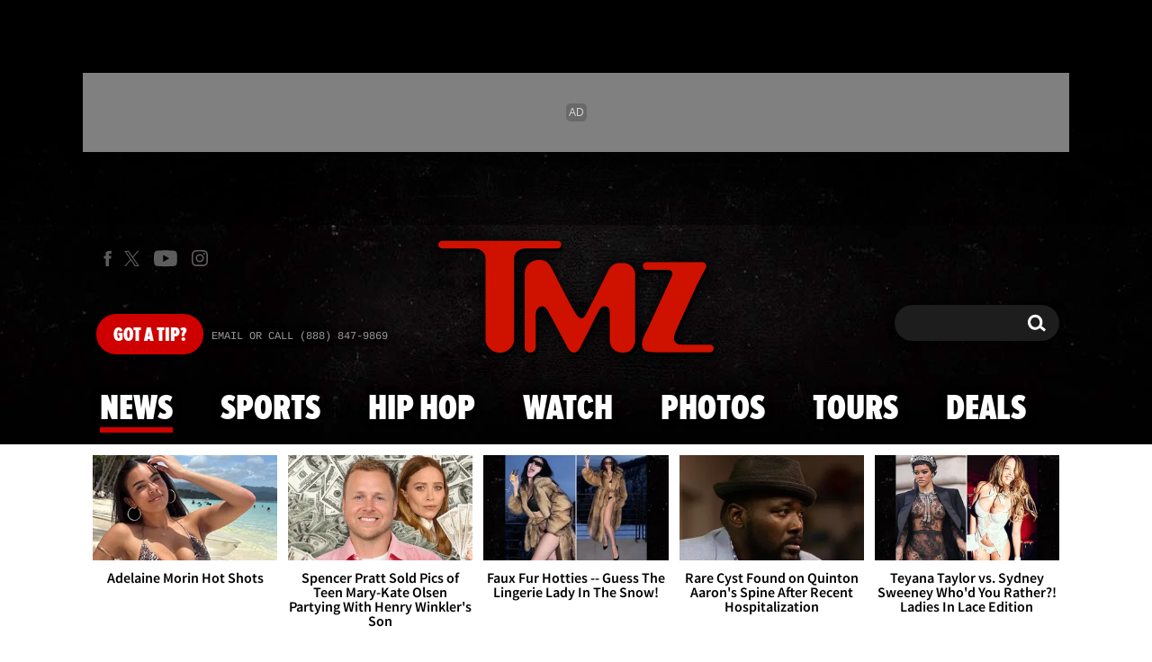

--- FILE ---
content_type: text/html; charset=UTF-8
request_url: https://www.tmz.com/
body_size: 117897
content:


<!doctype html>
<html lang="en" data-env="prod" data-device-view="desktop" data-viewer-country="US" class="device-view-desktop viewer-country-us">
<!--
app_version=3.47.0
benchmark=32ms
etag=bafae0cbac87b2f0a101f34d2068d7ed
timestamp=1769589179
timestamp_iso=2026-01-28T08:32:59.309624Z
screen=desktop-default
-->
<head>
<meta charset="utf-8">
<meta http-equiv="content-type" content="text/html; charset=utf-8">
<meta http-equiv="content-language" content="en">
<meta http-equiv="X-UA-Compatible" content="IE=Edge,chrome=1">
<meta name="viewport" content="width=device-width,initial-scale=1,minimum-scale=0.25,maximum-scale=10">
<meta name="referrer" content="unsafe-url">

<title>Celebrity News | Entertainment News | TMZ.com</title>

<link rel="alternate" type="application/rss+xml" title="Celebrity Gossip | Entertainment News | Celebrity News | TMZ.com" href="https://www.tmz.com/rss.xml">

<meta name="google-site-verification" content="UUmtbUBf3djgPpCeLefe_PbFsOc6JGxfXmHzpjFLAEQ">
<meta name="verify-v1" content="Wtpd0N6FufoE2XqopQJoTjWV6Co/Mny9BTaswPJbPPA=">
<meta name="msvalidate.01" content="AFEB17971BCF30779AEA662782EF26F4">
<meta name="y_key" content="14cb04e4656b0c58">
<meta name="p:domain_verify" content="933e74ace98032aadbc3328616280038">

  
  <link rel="canonical" href="https://www.tmz.com/">
  <meta name="robots" content="index,follow,max-image-preview:large,max-video-preview:-1">
  <meta name="description" content="Breaking the biggest stories in celebrity and entertainment news. Get exclusive access to the latest stories, photos, and video as only TMZ can.">

  
  <script type="application/ld+json">
  {
    "@context": "https://schema.org",
    "@type": "NewsMediaOrganization",
    "name": "TMZ",
    "alternateName": ["tmz.com","Thirty Mile Zone"],
    "description": "Breaking the biggest stories in celebrity and entertainment news. Get exclusive access to the latest stories, photos, and video as only TMZ can.",
    "url": "https://www.tmz.com/",
    "logo": "https://static.tmz.com/tmz-web/img/tmz-logo-red-147x60-v1.png",
    "foundingDate": "2005",
    "founder": {
      "@type": "Person",
      "name": "Harvey Levin"
    },
    "contactPoint": {
      "@type": "ContactPoint",
      "contactType": "customer service",
      "telephone": "+1-888-847-9869",
      "contactOption": "TollFree",
      "email": "tips@tmz.com"
    },
    "sameAs": [
      "https://twitter.com/tmz",
      "https://www.facebook.com/tmz",
      "https://www.youtube.com/c/tmz",
      "https://plus.google.com/+TMZ",
      "https://en.wikipedia.org/wiki/TMZ",
      "https://www.instagram.com/tmz_tv/",
      "https://www.linkedin.com/company/tmz/",
      "https://en.wikipedia.org/wiki/TMZ_Investigates",
      "https://en.wikipedia.org/wiki/TMZ_on_TV",
      "https://www.wikidata.org/wiki/Q2630118"
    ]
  }
  </script>

  <meta property="fb:app_id" content="310610065699820">
<meta property="article:publisher" content="https://www.facebook.com/tmz">
<meta property="og:site_name" content="TMZ">

  <meta property="og:type" content="website">
  <meta property="og:url" content="https://www.tmz.com/">
  <meta property="og:title" content="Celebrity News | Entertainment News | TMZ.com">
  <meta property="og:description" content="Breaking the biggest stories in celebrity and entertainment news. Get exclusive access to the latest stories, photos, and video as only TMZ can.">
  <meta property="og:image" content="https://static.tmz.com/tmz-web/img/sections/home/og-image-1200x630-v1.png">

  <meta name="twitter:site" content="@TMZ">

  <meta name="twitter:card" content="app">
  <meta name="twitter:description" content="Get everything TMZ in the palm of your hand -- from 24/7 exclusives and breaking celebrity news to the hottest videos and galleries Plus ... watch &quot;TMZ Live&quot;, &quot;TMZ Sports&quot; and clips from &quot;TMZ&quot; TV without ever leaving the app.">
  <meta name="twitter:app:name:iphone" content="TMZ">
  <meta name="twitter:app:id:iphone" content="299948601">
  <meta name="twitter:app:url:iphone" content="https://itunes.apple.com/app/apple-store/id299948601?pt=201436&ct=Twitter%20Meta&mt=8">
  <meta name="twitter:app:name:ipad" content="TMZ">
  <meta name="twitter:app:id:ipad" content="299948601">
  <meta name="twitter:app:url:ipad" content="https://itunes.apple.com/app/apple-store/id299948601?pt=201436&ct=Twitter%20Meta&mt=8">
  <meta name="twitter:app:name:googleplay" content="TMZ">
  <meta name="twitter:app:id:googleplay" content="com.rhythmnewmedia.tmz">
  <meta name="twitter:app:url:googleplay" content="https://play.google.com/store/apps/details?id=com.rhythmnewmedia.tmz&utm_source=twittermeta&utm_medium=social&utm_campaign=twitter-meta">

<meta name="apple-itunes-app" content="app-id=299948601">
<link rel="manifest" href="/manifest.webmanifest">

<link rel="icon" type="image/png" sizes="32x32" href="https://static.tmz.com/tmz-web/icons/favicon-32x32-v1.png">
<link rel="icon" type="image/png" sizes="16x16" href="https://static.tmz.com/tmz-web/icons/favicon-16x16-v1.png">
<link rel="mask-icon" color="#cf0000" href="https://static.tmz.com/tmz-web/icons/safari-pinned-tab-v1.svg">
<link rel="shortcut icon" href="https://static.tmz.com/tmz-web/icons/favicon-48x48-v1.ico">

<meta name="application-name" content="TMZ.COM">
<meta name="mobile-web-app-capable" content="yes">
<meta name="theme-color" content="#000000">
<link rel="icon" sizes="192x192" href="https://static.tmz.com/tmz-web/icons/android-chrome-192x192-v1.png">
<link rel="icon" sizes="512x512" href="https://static.tmz.com/tmz-web/icons/android-chrome-512x512-v1.png">

<meta name="apple-mobile-web-app-capable" content="yes">
<meta name="apple-mobile-web-app-status-bar-style" content="black">
<meta name="apple-mobile-web-app-title" content="TMZ.COM">
<link rel="apple-touch-icon" href="https://static.tmz.com/tmz-web/icons/apple-touch-icon-180x180-precomposed-v1.png">
<link rel="apple-touch-icon" sizes="180x180" href="https://static.tmz.com/tmz-web/icons/apple-touch-icon-180x180-v1.png">
<link rel="apple-touch-startup-image" sizes="640x1136" media="(device-width: 320px) and (device-height: 568px) and (-webkit-device-pixel-ratio: 2) and (orientation: portrait)" href="https://static.tmz.com/tmz-web/icons/apple-touch-startup-image-640x1136-v1.png">
<link rel="apple-touch-startup-image" sizes="1136x640" media="(device-width: 320px) and (device-height: 568px) and (-webkit-device-pixel-ratio: 2) and (orientation: landscape)" href="https://static.tmz.com/tmz-web/icons/apple-touch-startup-image-640x1136-landscape-v1.png">
<link rel="apple-touch-startup-image" sizes="750x1334" media="(device-width: 375px) and (device-height: 667px) and (-webkit-device-pixel-ratio: 2) and (orientation: portrait)" href="https://static.tmz.com/tmz-web/icons/apple-touch-startup-image-750x1334-v1.png">
<link rel="apple-touch-startup-image" sizes="1334x750" media="(device-width: 375px) and (device-height: 667px) and (-webkit-device-pixel-ratio: 2) and (orientation: landscape)" href="https://static.tmz.com/tmz-web/icons/apple-touch-startup-image-750x1334-landscape-v1.png">
<link rel="apple-touch-startup-image" sizes="828x1792" media="(device-width: 414px) and (device-height: 896px) and (-webkit-device-pixel-ratio: 2) and (orientation: portrait)" href="https://static.tmz.com/tmz-web/icons/apple-touch-startup-image-828x1792-v1.png">
<link rel="apple-touch-startup-image" sizes="1792x828" media="(device-width: 414px) and (device-height: 896px) and (-webkit-device-pixel-ratio: 2) and (orientation: landscape)" href="https://static.tmz.com/tmz-web/icons/apple-touch-startup-image-828x1792-landscape-v1.png">
<link rel="apple-touch-startup-image" sizes="1125x2436" media="(device-width: 375px) and (device-height: 812px) and (-webkit-device-pixel-ratio: 3) and (orientation: portrait)" href="https://static.tmz.com/tmz-web/icons/apple-touch-startup-image-1125x2436-v1.png">
<link rel="apple-touch-startup-image" sizes="2436x1125" media="(device-width: 375px) and (device-height: 812px) and (-webkit-device-pixel-ratio: 3) and (orientation: landscape)" href="https://static.tmz.com/tmz-web/icons/apple-touch-startup-image-1125x2436-landscape-v1.png">
<link rel="apple-touch-startup-image" sizes="1242x2208" media="(device-width: 414px) and (device-height: 736px) and (-webkit-device-pixel-ratio: 3) and (orientation: portrait)" href="https://static.tmz.com/tmz-web/icons/apple-touch-startup-image-1242x2208-v1.png">
<link rel="apple-touch-startup-image" sizes="2208x1242" media="(device-width: 414px) and (device-height: 736px) and (-webkit-device-pixel-ratio: 3) and (orientation: landscape)" href="https://static.tmz.com/tmz-web/icons/apple-touch-startup-image-1242x2208-landscape-v1.png">
<link rel="apple-touch-startup-image" sizes="1242x2688" media="(device-width: 414px) and (device-height: 869px) and (-webkit-device-pixel-ratio: 3) and (orientation: portrait)" href="https://static.tmz.com/tmz-web/icons/apple-touch-startup-image-1242x2688-v1.png">
<link rel="apple-touch-startup-image" sizes="2688x1242" media="(device-width: 414px) and (device-height: 869px) and (-webkit-device-pixel-ratio: 3) and (orientation: landscape)" href="https://static.tmz.com/tmz-web/icons/apple-touch-startup-image-1242x2688-landscape-v1.png">
<link rel="apple-touch-startup-image" sizes="1536x2048" media="(device-width: 768px) and (device-height: 1024px) and (-webkit-device-pixel-ratio: 2) and (orientation: portrait)" href="https://static.tmz.com/tmz-web/icons/apple-touch-startup-image-1536x2048-v1.png">
<link rel="apple-touch-startup-image" sizes="2048x1536" media="(device-width: 768px) and (device-height: 1024px) and (-webkit-device-pixel-ratio: 2) and (orientation: landscape)" href="https://static.tmz.com/tmz-web/icons/apple-touch-startup-image-1536x2048-landscape-v1.png">
<link rel="apple-touch-startup-image" sizes="1668x2224" media="(device-width: 834px) and (device-height: 1112px) and (-webkit-device-pixel-ratio: 2) and (orientation: portrait)" href="https://static.tmz.com/tmz-web/icons/apple-touch-startup-image-1668x2224-v1.png">
<link rel="apple-touch-startup-image" sizes="2224x1668" media="(device-width: 834px) and (device-height: 1112px) and (-webkit-device-pixel-ratio: 2) and (orientation: landscape)" href="https://static.tmz.com/tmz-web/icons/apple-touch-startup-image-1668x2224-landscape-v1.png">
<link rel="apple-touch-startup-image" sizes="1668x2388" media="(device-width: 834px) and (device-height: 1194px) and (-webkit-device-pixel-ratio: 2) and (orientation: portrait)" href="https://static.tmz.com/tmz-web/icons/apple-touch-startup-image-1668x2388-v1.png">
<link rel="apple-touch-startup-image" sizes="2388x1668" media="(device-width: 834px) and (device-height: 1194px) and (-webkit-device-pixel-ratio: 2) and (orientation: landscape)" href="https://static.tmz.com/tmz-web/icons/apple-touch-startup-image-1668x2388-landscape-v1.png">
<link rel="apple-touch-startup-image" sizes="2048x2732" media="(device-width: 1024px) and (device-height: 1366px) and (-webkit-device-pixel-ratio: 2) and (orientation: portrait)" href="https://static.tmz.com/tmz-web/icons/apple-touch-startup-image-2048x2732-v1.png">
<link rel="apple-touch-startup-image" sizes="2732x2048" media="(device-width: 1024px) and (device-height: 1366px) and (-webkit-device-pixel-ratio: 2) and (orientation: landscape)" href="https://static.tmz.com/tmz-web/icons/apple-touch-startup-image-2048x2732-landscape-v1.png">

<meta name="msapplication-TileImage" content="https://static.tmz.com/tmz-web/icons/msapplication-tile-image-270x270-v1.png">
<meta name="msapplication-TileColor" content="#000000">
<meta name="msapplication-starturl" content="https://www.tmz.com/?adid=IE9pin">
<meta name="msapplication-navbutton-color" content="#000000">
<meta name="msapplication-window" content="width=1024;height=768">
<meta name="msapplication-tooltip" content="TMZ | Entertainment News">
<meta name="msapplication-task" content="name=Home;action-uri=https://www.tmz.com/;icon-uri=https://static.tmz.com/tmz-web/icons/favicon-32x32-v1.png">
<meta name="msapplication-task" content="name=Videos;action-uri=https://www.tmz.com/watch/;icon-uri=https://static.tmz.com/tmz-web/icons/favicon-32x32-v1.png">
<meta name="msapplication-task" content="name=Photos;action-uri=https://www.tmz.com/photos/;icon-uri=https://static.tmz.com/tmz-web/icons/favicon-32x32-v1.png">

<link rel="preconnect" href="https://imagez.tmz.com" crossorigin>
<link rel="preconnect" href="https://static.tmz.com" crossorigin>
<link rel="preconnect" href="https://googleads.g.doubleclick.net">
<link rel="preconnect" href="https://securepubads.g.doubleclick.net">
<link rel="preconnect" href="https://smetrics.tmz.com">
<link rel="preconnect" href="https://static.doubleclick.net">
<link rel="preconnect" href="https://stats.g.doubleclick.net">
<link rel="preconnect" href="https://www.google.com">
<link rel="preconnect" href="https://www.google-analytics.com">
<link rel="preconnect" href="https://www.googletagservices.com">
<link rel="preconnect" href="https://c.amazon-adsystem.com">
<link rel="dns-prefetch" href="https://c.amazon-adsystem.com">

<link rel="preconnect" href="https://strike.fox.com">

<link rel="preconnect" href="https://prod-foxkit.kts.fox">
<link rel="preconnect" href="https://prod-foxkit.kts.fox">


<link rel="stylesheet" type="text/css" href="https://static.tmz.com/tmz-web/client/v3.47/main.desktop.abb69ea741a3e310dacd.css">

<script id="app-globals">
var AMP_BASE_URL = 'https://amp.tmz.com/';
var APP_BUILD = '7d38e00';
var APP_DEPLOYMENT_ID = 'c1a9329504c345028ef27952bf2fe8f5';
var APP_ENV = 'prod';
var APP_NAME = 'web';
var APP_VENDOR = 'tmz';
var APP_VERSION = '3.47.0';
var CLIENT_PRELOADED_STATE = {flags: {"_schema":"pbj:tmz:sys:node:flagset:1-0-0","_id":"prod-web","status":"published","etag":"4103dbdfde259fa8fa332e2c13bfcd5f","created_at":"1554940265816825","updated_at":"1767925309117622","title":"prod-web","booleans":{"strike_destroy_slots_disabled":true,"hotjar_enabled":false,"secondary_android_app_universal_links_enabled":true,"amp_enabled":false,"facebook_enabled":false,"omit_video_xid_ad_parameter":true,"gallery_list_connatix_enabled":true},"ints":{"video_preroll_threshold_seconds":10,"display_updated_date_buffer_minutes":30,"fpc_edge_writer_percent":2},"strings":{"jwplayer_floating_player_id":"OVUHMYdS","foxkit_profile_sdk_src":"https:\/\/prod-foxkit.kts.fox\/js\/sdk\/profile\/v6.6.1\/profile.js","foxkit_profile_sdk_auth_cookie_domain":"www.tmz.com","fcm_sender_id":"672506631666","terms_of_use_link_text_es":"T\u00e9rminos de Uso","jwplayer_tablet_apom_player_id":"3mHsZEMY","gtm_container_id":"GTM-KTN543J","jwplayer_variant_player_id":"3K1jI4lK","jwplayer_site_id":"NcrzjsjL","foxkit_common_sdk_src":"https:\/\/prod-foxkit.kts.fox\/js\/sdk\/common\/v2.15.1\/common.js","ga4_measurement_id":"G-NCN9V8PMQF","facebook_app_version":"v17.0","privacy_policy_link_text":"Privacy Policy (New)","comscore_js_url":"https:\/\/sb.scorecardresearch.com\/plugins\/streaming-jwplayer\/v1\/current.js","video_cmsid":"2593975","jwplayer_tablet_ctp_player_id":"xYyjH0w2","jwplayer_recommendations_playlist_id":"QMALoHTp","jwplayer_smartphone_ctp_player_id":"CNERZnyh","privacy_policy_link_text_es":"Pol\u00edtica de Privacidad","prime_day_disabled_at":"2025-12-19T07:59:59.000Z","fcm_web_api_key":"AIzaSyAcs5PrK3p2gzA4_L04XlwBsfBHpUqg5r4","do_not_sell_link_text_es":"Sus Opciones de Privacidad","fcm_app_id":"1:672506631666:web:78989ecf095b90bbaec76b","careers_link_href":"https:\/\/www.linkedin.com\/company\/tmz\/","jwplayer_smartphone_apom_player_id":"NVKUIh90","comscore_publisher_id":"9013181","ketch_boot_script":"https:\/\/global.ketchcdn.com\/web\/v2\/config\/tmz\/tmz_web\/boot.js","jwplayer_desktop_ctp_player_id":"abqy2NWE","jwplayer_sponsored_videos_playlist_id":"KNy1n2XX","fcm_project_id":"tmz-prod","do_not_sell_link_href_es":"https:\/\/privacy.tmz.com\/main\/web\/main?ketch_lang=es-419","jwplayer_desktop_apom_player_id":"qj6tKl97","foxkit_centralized_login_sdk_src":"https:\/\/prod-foxkit.kts.fox\/js\/sdk\/profile\/v6.6.1\/centralized-login.js","google_maps_api_key":"AIzaSyBuYHrN4CD8GCWPuV3NF5r9wRhvVjFdBi8","prime_day_enabled_at":"2025-11-20T08:00:00.000Z","gumgum_id":"ae071174","status":"online"}}, staticRefs: { 'Tmz\\Taxonomy\\StaticRef::CHANNEL_COMMERCE': 'tmz:channel:9af7bd56-b698-48f9-9087-8b825eff6875'}};
var CLIENT_PUBLIC_PATH = 'https://static.tmz.com/tmz-web/client/v3.47/main.desktop.341cc453e5ec2556008a.js'.split('main.desktop')[0];
var CLOUD_PROVIDER = 'aws';
var CLOUD_REGION = 'us-east-1';
var CLOUD_ZONE = 'us-east-1b';
var DAM_DEFAULT_BASE_URL = 'https://dam.tmz.com/';
var DAM_IMAGE_BASE_URL = 'https://imagez.tmz.com/';
var DAM_VIDEO_BASE_URL = 'https://ovp.tmz.com/';
var DEVICE_VIEW = 'desktop';
var GDPR_APPLIES = false;
var IS_STAFF = false;
var PROFILE_SDK_BASE_CONFIG = {"apiKey":"MxwSGZEGSaCHsTePJEMBSCzkELRVdOr1","appName":"tmz-web","appVersion":"3.47.0","authBaseUrl":"https://auth.fox.com/tmz/","baseUrl":"https://id.fox.com","clientId":"90a6dd91-ccad-46ac-859e-8abd30cb7647","environment":"prod","redirectUri":"https://www.tmz.com/_/oauth2-redirect","statefulRefreshToken":{"authCookieDomain":"www.tmz.com","use":true,"retryRefreshOn500Error":true,"checkRefreshOnInit":true},"useEksEndPoints":true,"useHydraForRefresh":true};
var SHARE_BASE_URL = 'https://share.tmz.com/';
var SITE_BASE_URL = 'https://www.tmz.com/';
var STATIC_BASE_URL = 'https://static.tmz.com/tmz-web/';
var VIEWER_COUNTRY = 'US';
var WEB_BASE_URL = 'https://www.tmz.com/';
var dataLayer = dataLayer || [];
var wbq = wbq || [];
var googletag = googletag || {};
googletag.cmd = googletag.cmd || [];
var foxstrike = window.foxstrike || {};
foxstrike.cmd = foxstrike.cmd || [];
foxstrike.priority = foxstrike.priority || [];
</script>

<script id="main-desktop-js" src="https://static.tmz.com/tmz-web/client/v3.47/main.desktop.341cc453e5ec2556008a.js" defer></script>
<script id="gpt-js" src="https://www.googletagservices.com/tag/js/gpt.js" defer></script>

  <script id="foxkit-common-sdk" src="https://prod-foxkit.kts.fox/js/sdk/common/v2.15.1/common.js" defer></script>
  <script id="foxkit-profile-sdk" src="https://prod-foxkit.kts.fox/js/sdk/profile/v6.6.1/profile.js" defer onload="window.wbq.push(function(){window.TMZ.dispatch(window.TMZ.actions.loadProfile())})" onerror="window.wbq.push(function(){window.TMZ.dispatch(window.TMZ.actions.loadProfile())})"></script>

<script id="strike-sdk" src="https://strike.fox.com/static/tmz/display/loader.js" defer></script>

<!-- start: promotion-slot desktop-global-html-head -->
<!-- begin https://github.com/tmz-apps/tmz-web/issues/2666 -->
<style>
#browser-notifications-prompt {
  display: none;
}
</style>
<!-- end https://github.com/tmz-apps/tmz-web/issues/2666 -->

<script>
(() => {
    window.wbq = window.wbq || [];
    window.wbq.push(({ utils: { cookies, getApexDomain }}) => {
        const currentUrl = new URL(window.location.href);
        const hostname = currentUrl.hostname;
        const apex =  getApexDomain();
        const subdomainParts = hostname.replace(`.${apex}`, '').split('.');
        let prefix = '';
        const subdomains = ['', null];
        subdomainParts.reverse().forEach((subdomainPart) => {
            subdomains.push(`${subdomainPart}${prefix}.${apex}`);
            prefix = `.${subdomainPart}${prefix}`;
            if (subdomainPart === 'main') {
                subdomains.push(`master${prefix}.${apex}`);
            }
        });
        const cookieName = 'FOXKITAUTHN';
        const localStorageKey = `tmz.${cookieName}`;
        const foxKitAuthNState = JSON.parse(localStorage.getItem(localStorageKey) || '{}');
        const version = foxKitAuthNState.version;
        subdomains.forEach((subdomain) => {
            if (foxKitAuthNState[subdomain] && version === 3) {
                return;
            }
            if (subdomain !== null) {
                cookies.remove(cookieName, { domain: subdomain });
            } else {
                cookies.remove(cookieName);
            }
            foxKitAuthNState[subdomain] = {
                clearedAt: Date.now(),
            };
        });
        foxKitAuthNState.version = 3;
        localStorage.setItem(localStorageKey, JSON.stringify(foxKitAuthNState));
    });
})();
</script>

<!-- end: promotion-slot desktop-global-html-head -->

<!-- Google tag (gtag.js) -->
<script async src="https://www.googletagmanager.com/gtag/js?id=G-NCN9V8PMQF"></script>
<script>
  dataLayer.push({'ga4MeasurementId': 'G-NCN9V8PMQF'});
</script>

<!-- Google Tag Manager -->
<script>(function(w,d,s,l,i){w[l]=w[l]||[];w[l].push({'gtm.start':
new Date().getTime(),event:'gtm.js'});var f=d.getElementsByTagName(s)[0],
j=d.createElement(s),dl=l!='dataLayer'?'&l='+l:'';j.async=true;j.src=
'https://www.googletagmanager.com/gtm.js?id='+i+dl+'&gtm_cookies_win=x';f.parentNode.insertBefore(j,f);
})(window,document,'script','dataLayer','GTM-KTN543J');</script>
<!-- End Google Tag Manager -->

<!-- Amazon Publisher Services -->
<script async="" src="//c.amazon-adsystem.com/aax2/apstag.js"></script>
<script>
  window.apstag = window.apstag || {
    init: function() {
      apstag._Q.push(["i", arguments, (new Date).getTime()])
    },
    fetchBids: function() {
      apstag._Q.push(["f", arguments, (new Date).getTime()])
    },
    setDisplayBids: function() {},
    _Q: []
  };
  wbq.push(function initAPSTag() {
    window.apstag.init({ adServer: 'googletag', bidTimeout: 1000, pubID: '3023', deals: true, params: { us_privacy: window.TMZ.utils.getUSPrivacy() } });
    window.foxstrike.priority.push(function (Strike) {
      Strike.dispatchEvent({ name: 'strike:amazonLibLoaded', initiator: 'TMZ' });
    });
  });
</script>
<!-- End Amazon Publisher Services -->

    <script>!function(){window.semaphore=window.semaphore||[],window.ketch=function(){window.semaphore.push(arguments)};var e=document.createElement("script");e.type="text/javascript",e.src="https://global.ketchcdn.com/web/v3/config/tmz/tmz_web/boot.js",e.defer=e.async=!0,document.getElementsByTagName("head")[0].appendChild(e)}();</script>

</head>

<body class="theme-default  body-home ">
<div id="fb-root" data-turbolinks-permanent></div>
<div id="react-root"></div>
<div id="lightbox-root"></div>
<script>
wbq.push(function loadPage(app) {
  app.dispatch(app.actions.loadPage({
    title: "Celebrity News | Entertainment News | TMZ.com",
    url: 'https://www.tmz.com/',
    uri: '/',
    query: {},
    benchmark: '32',
    etag: 'bafae0cbac87b2f0a101f34d2068d7ed',
    node: null,
    nodeRef: null,
    derefs: [],
    screen: 'default',
    section: 'home',
    subSection: 'news',
    theme: 'default',
    hasSidebar: true,
    sidebarSlot: 'home-sidebar',
    isTurbolinksPreview: document.documentElement.hasAttribute('data-turbolinks-preview')
  }));
});
</script>
<!-- Google Tag Manager (noscript) -->
<noscript><iframe src="https://www.googletagmanager.com/ns.html?id=GTM-KTN543J&gtm_cookies_win=x"
height="0" width="0" style="display:none;visibility:hidden"></iframe></noscript>
<!-- End Google Tag Manager (noscript) -->

      <div id="header-wrapper" class="header-wrapper">
      <!-- start: promotion-slot desktop-home-header -->
<style>
  header .masthead-locale, 
  .header-after-wrapper .locale-nav,
  .body-home .nav--is-open .nav__item-locale,
  .body-news .nav--is-open .nav__item-locale,
  .body-sports .nav--is-open .nav__item-locale,
  .body-hip-hop .nav--is-open .nav__item-locale {
    display: none;
  }
</style>
<!-- start: tmz:alert-widget:2658a1af-28e1-4361-bd65-e1edf66e13bf -->
  <!-- begin https://github.com/tmz-apps/tmz-web/issues/3241 -->
<script>
(() => {
  wbq.push(function stylePrimeDayAlertWidgets(app) {
    if (typeof app.utils.transitoryExperienceEnabled !== 'function') {
      return;
    }

    if (!app.utils.transitoryExperienceEnabled('prime_day')) {
      return;
    }

    const style = document.createElement('style');
    style.innerText = `
      .alert-widget {
        background-color: #CF0000 !important;
      }
      .alert-widget__card-title--in-site,
      .alert-widget__btn-close--in-site {
        color: #000 !important;
      }
    `;
    document.head.prepend(style);
  });
})();
</script>
<!-- end https://github.com/tmz-apps/tmz-web/issues/3241 -->
    <div id="widget-2658a1af-28e1-4361-bd65-e1edf66e13bf" class="curator-widget curator-widget-header curator-alert-widget curator-alert-widget-header" data-widget-ref="tmz:alert-widget:2658a1af-28e1-4361-bd65-e1edf66e13bf">
      <!-- no nodes returned or tags.enabled != 'true' -->
  
  </div>
<script>
// app_version=3.47.0, device_view=desktop, viewer_country=US, ajax=false
// benchmark=32ms, etag=bafae0cbac87b2f0a101f34d2068d7ed, timestamp=1769589179, timestamp_iso=2026-01-28T08:32:59.309624Z
wbq.push(function loadWidget() {
  window.TMZ.dispatch(window.TMZ.actions.loadWidget(
    {"_schema":"pbj:tmz:curator:node:alert-widget:1-0-0","_id":"2658a1af-28e1-4361-bd65-e1edf66e13bf","status":"published","etag":"aa2a8aa290e8b069c463edd640bbee73","created_at":"1602603650960324","updated_at":"1765782775815986","title":"In Site Alert","pre_render_code":"<!-- begin https:\/\/github.com\/tmz-apps\/tmz-web\/issues\/3241 -->\n<script>\n(() => {\n  wbq.push(function stylePrimeDayAlertWidgets(app) {\n    if (typeof app.utils.transitoryExperienceEnabled !== 'function') {\n      return;\n    }\n\n    if (!app.utils.transitoryExperienceEnabled('prime_day')) {\n      return;\n    }\n\n    const style = document.createElement('style');\n    style.innerText = `\n      .alert-widget {\n        background-color: #CF0000 !important;\n      }\n      .alert-widget__card-title--in-site,\n      .alert-widget__btn-close--in-site {\n        color: #000 !important;\n      }\n    `;\n    document.head.prepend(style);\n  });\n})();\n<\/script>\n<!-- end https:\/\/github.com\/tmz-apps\/tmz-web\/issues\/3241 -->","show_border":false,"show_header":true,"dismissible":false,"theme":"in-site","search_request":{"_schema":"pbj:tmz:curator:request:search-teasers-request:1-0-0","occurred_at":"1763628477234765","count":1,"page":1,"autocomplete":false,"track_total_hits":false,"is_unlisted":0,"sort":"published-at-desc","timeline_ref":"tmz:timeline:2e0131a4-bfbd-4e7e-9cca-122a175f46b9"},"show_pagination":false,"show_item_cta_text":false,"show_item_date":false,"show_item_duration":false,"show_item_excerpt":false,"show_item_icon":false,"show_item_media_count":false},
    {"_schema":"pbj:triniti:common::render-context:1-0-1","cache_enabled":true,"cache_expiry":320,"platform":"web","device_view":"desktop","viewer_country":"US","promotion_slot":"desktop-home-header","section":"header","booleans":{"is_staff":false}},
    null,
    []
  ));
});
</script>

    
  <!-- end: tmz:alert-widget:2658a1af-28e1-4361-bd65-e1edf66e13bf -->
<!-- start: tmz:ad-widget:4ff6fe59-f754-4dd8-8932-cae8721d220f -->
  
    

<script>
  wbq.push(function renderAdWidget() {
    const config = {"do_not_write_div":"true"};
    config.widgetId = '4ff6fe59-f754-4dd8-8932-cae8721d220f';
    window.TMZ.defineAdSlot(
      'ad-skin',
      '',
      'skin',
      {"tile":"skin"},
      config
    );

    window.TMZ.utils.adViewability.observe('ad-skin');
    if (config.has_close_button === 'true') {
      window.TMZ.utils.addAdCloseButton('ad-skin');
    }
  });
</script>


  
<script>
// app_version=3.47.0, device_view=desktop, viewer_country=US, ajax=false
// benchmark=32ms, etag=bafae0cbac87b2f0a101f34d2068d7ed, timestamp=1769589179, timestamp_iso=2026-01-28T08:32:59.309624Z
wbq.push(function loadWidget() {
  window.TMZ.dispatch(window.TMZ.actions.loadWidget(
    {"_schema":"pbj:tmz:curator:node:ad-widget:1-0-0","_id":"4ff6fe59-f754-4dd8-8932-cae8721d220f","status":"published","etag":"9d461d9806d8727129af2600e813458a","created_at":"1555093168607216","updated_at":"1608325399184964","title":"ad :: skin","show_border":false,"show_header":true,"ad_size":"skin","dfp_cust_params":{"tile":"skin"},"tags":{"do_not_write_div":"true"}},
    {"_schema":"pbj:triniti:common::render-context:1-0-1","cache_enabled":true,"cache_expiry":320,"platform":"web","device_view":"desktop","viewer_country":"US","promotion_slot":"desktop-home-header","section":"header","booleans":{"is_staff":false}},
    null,
    []
  ));
});
</script>

    
  <!-- end: tmz:ad-widget:4ff6fe59-f754-4dd8-8932-cae8721d220f -->
<!-- start: tmz:ad-widget:c2105496-a85f-4f8a-9aa8-f0587ee7da6d -->
  
    

<script>
  wbq.push(function renderAdWidget() {
    const config = {"do_not_write_div":"true"};
    config.widgetId = 'c2105496-a85f-4f8a-9aa8-f0587ee7da6d';
    window.TMZ.defineAdSlot(
      'ad-interstitial',
      '',
      'leaderboard',
      {"tile":"interstitial"},
      config
    );

    window.TMZ.utils.adViewability.observe('ad-interstitial');
    if (config.has_close_button === 'true') {
      window.TMZ.utils.addAdCloseButton('ad-interstitial');
    }
  });
</script>


  
<script>
// app_version=3.47.0, device_view=desktop, viewer_country=US, ajax=false
// benchmark=32ms, etag=bafae0cbac87b2f0a101f34d2068d7ed, timestamp=1769589179, timestamp_iso=2026-01-28T08:32:59.309624Z
wbq.push(function loadWidget() {
  window.TMZ.dispatch(window.TMZ.actions.loadWidget(
    {"_schema":"pbj:tmz:curator:node:ad-widget:1-0-0","_id":"c2105496-a85f-4f8a-9aa8-f0587ee7da6d","status":"published","etag":"2ed332a593e48cdaf3640eba6d48c8cb","created_at":"1555093321806405","updated_at":"1555274392897474","title":"ad :: interstitial","show_border":false,"show_header":true,"ad_size":"leaderboard","dfp_cust_params":{"tile":"interstitial"},"tags":{"do_not_write_div":"true"}},
    {"_schema":"pbj:triniti:common::render-context:1-0-1","cache_enabled":true,"cache_expiry":320,"platform":"web","device_view":"desktop","viewer_country":"US","promotion_slot":"desktop-home-header","section":"header","booleans":{"is_staff":false}},
    null,
    []
  ));
});
</script>

    
  <!-- end: tmz:ad-widget:c2105496-a85f-4f8a-9aa8-f0587ee7da6d -->
<!-- start: tmz:ad-widget:d10f90f3-b494-429f-bff6-e81a0e6159dd -->
  
    

<script>
  wbq.push(function renderAdWidget() {
    const config = {"do_not_write_div":"true"};
    config.widgetId = 'd10f90f3-b494-429f-bff6-e81a0e6159dd';
    window.TMZ.defineAdSlot(
      'ad-adhesion',
      '',
      'leaderboard',
      {"tile":"adhesion"},
      config
    );

    window.TMZ.utils.adViewability.observe('ad-adhesion');
    if (config.has_close_button === 'true') {
      window.TMZ.utils.addAdCloseButton('ad-adhesion');
    }
  });
</script>


  
<script>
// app_version=3.47.0, device_view=desktop, viewer_country=US, ajax=false
// benchmark=32ms, etag=bafae0cbac87b2f0a101f34d2068d7ed, timestamp=1769589179, timestamp_iso=2026-01-28T08:32:59.309624Z
wbq.push(function loadWidget() {
  window.TMZ.dispatch(window.TMZ.actions.loadWidget(
    {"_schema":"pbj:tmz:curator:node:ad-widget:1-0-0","_id":"d10f90f3-b494-429f-bff6-e81a0e6159dd","status":"published","etag":"46d5049e5fffbc3826fdc5ee99119d17","created_at":"1707426439737726","updated_at":"1752775626841033","title":"ad :: desktop :: adhesion","show_border":false,"show_header":true,"ad_size":"leaderboard","dfp_cust_params":{"tile":"adhesion"},"tags":{"do_not_write_div":"true"}},
    {"_schema":"pbj:triniti:common::render-context:1-0-1","cache_enabled":true,"cache_expiry":320,"platform":"web","device_view":"desktop","viewer_country":"US","promotion_slot":"desktop-home-header","section":"header","booleans":{"is_staff":false}},
    null,
    []
  ));
});
</script>

    
  <!-- end: tmz:ad-widget:d10f90f3-b494-429f-bff6-e81a0e6159dd -->
<!-- start: tmz:ad-widget:cc1545b2-ab69-4f54-aca0-5b0175b85d78 -->
  
    

<script>
  wbq.push(function renderAdWidget() {
    const config = {"do_not_write_div":"true","refresh_interval":"30000"};
    config.widgetId = 'cc1545b2-ab69-4f54-aca0-5b0175b85d78';
    window.TMZ.defineAdSlot(
      'ad-gallery-corner',
      '',
      'medium_rectangle',
      {"tile":"gallery-corner"},
      config
    );

    window.TMZ.utils.adViewability.observe('ad-gallery-corner');
    if (config.has_close_button === 'true') {
      window.TMZ.utils.addAdCloseButton('ad-gallery-corner');
    }
  });
</script>


  
<script>
// app_version=3.47.0, device_view=desktop, viewer_country=US, ajax=false
// benchmark=32ms, etag=bafae0cbac87b2f0a101f34d2068d7ed, timestamp=1769589179, timestamp_iso=2026-01-28T08:32:59.309624Z
wbq.push(function loadWidget() {
  window.TMZ.dispatch(window.TMZ.actions.loadWidget(
    {"_schema":"pbj:tmz:curator:node:ad-widget:1-0-0","_id":"cc1545b2-ab69-4f54-aca0-5b0175b85d78","status":"published","etag":"1b043a345c977b3640691abd908f897a","created_at":"1555090284143011","updated_at":"1705613192082016","title":"ad :: desktop :: photos :: gallery-corner","show_border":false,"show_header":true,"ad_size":"medium_rectangle","dfp_cust_params":{"tile":"gallery-corner"},"tags":{"do_not_write_div":"true","refresh_interval":"30000"}},
    {"_schema":"pbj:triniti:common::render-context:1-0-1","cache_enabled":true,"cache_expiry":320,"platform":"web","device_view":"desktop","viewer_country":"US","promotion_slot":"desktop-home-header","section":"header","booleans":{"is_staff":false}},
    null,
    []
  ));
});
</script>

    
  <!-- end: tmz:ad-widget:cc1545b2-ab69-4f54-aca0-5b0175b85d78 -->
<!-- start: tmz:code-widget:35e71e3b-b339-4b66-9400-30bbf35ffd27 -->
  
    <div id="widget-35e71e3b-b339-4b66-9400-30bbf35ffd27" class="curator-widget curator-widget-header curator-code-widget curator-code-widget-header" data-widget-ref="tmz:code-widget:35e71e3b-b339-4b66-9400-30bbf35ffd27">
<script>
    wbq.push(function gdprConnatix() {
         var response = 'unknown';
       
         function accept() {
           if (response === 'accepted') {
             // idempotency ftw
             return;
           }
    
          (function () {
            if (typeof window.cnxps !== 'undefined') {
              return;
            }
            window.cnxps = {};
            window.cnxps.cmd = [];

            !function (n) {
              var t = n.createElement('iframe');
              t.src = 'javascript:false';
              t.display = 'none';
              t.onload = function () {
                var n = t.contentWindow.document;
                var c = n.createElement('script');
                c.src = '//cd.connatix.com/connatix.playspace.js';
                c.setAttribute('async', '1');
                c.setAttribute('type', 'text/javascript');
                n.body.appendChild(c);
              };
              n.head.appendChild(t);
            }(document);
          })();

          (function () {
            if (typeof window.cnx !== 'undefined') {
              return;
            }
            window.cnx = {};
            window.cnx.cmd = [];

            !function (n) {
              var t = n.createElement('iframe');
              t.src = 'javascript:false';
              t.display = 'none';
              t.onload = function () {
                var n = t.contentWindow.document;
                var c = n.createElement('script');
                c.src = '//cd.connatix.com/connatix.player.js?cid=4365136b-b376-11e9-b4d2-06948452ae1a';
                c.setAttribute('async', '1');
                c.setAttribute('type', 'text/javascript');
                n.body.appendChild(c);
              };
              n.head.appendChild(t);
            }(document);
          })();
           
           response = 'accepted';
         }
       
         function reject() {
           if (response === 'rejected') {
             return;
           }
           response = 'rejected';
         }
       
         watchConsent(function(canUse) {
           canUse('connatix') ? accept() : reject();
         });
    });
</script>

  </div>
<script>
// app_version=3.47.0, device_view=desktop, viewer_country=US, ajax=false
// benchmark=32ms, etag=bafae0cbac87b2f0a101f34d2068d7ed, timestamp=1769589179, timestamp_iso=2026-01-28T08:32:59.309624Z
wbq.push(function loadWidget() {
  window.TMZ.dispatch(window.TMZ.actions.loadWidget(
    {"_schema":"pbj:tmz:curator:node:code-widget:1-0-0","_id":"35e71e3b-b339-4b66-9400-30bbf35ffd27","status":"published","etag":"af7ff8be742811e2fd9e64402cf845d9","created_at":"1627578106782791","updated_at":"1711567418407133","title":"code :: connatix","show_border":false,"show_header":false,"code":"<script>\n    wbq.push(function gdprConnatix() {\n         var response = 'unknown';\n       \n         function accept() {\n           if (response === 'accepted') {\n             \/\/ idempotency ftw\n             return;\n           }\n    \n          (function () {\n            if (typeof window.cnxps !== 'undefined') {\n              return;\n            }\n            window.cnxps = {};\n            window.cnxps.cmd = [];\n\n            !function (n) {\n              var t = n.createElement('iframe');\n              t.src = 'javascript:false';\n              t.display = 'none';\n              t.onload = function () {\n                var n = t.contentWindow.document;\n                var c = n.createElement('script');\n                c.src = '\/\/cd.connatix.com\/connatix.playspace.js';\n                c.setAttribute('async', '1');\n                c.setAttribute('type', 'text\/javascript');\n                n.body.appendChild(c);\n              };\n              n.head.appendChild(t);\n            }(document);\n          })();\n\n          (function () {\n            if (typeof window.cnx !== 'undefined') {\n              return;\n            }\n            window.cnx = {};\n            window.cnx.cmd = [];\n\n            !function (n) {\n              var t = n.createElement('iframe');\n              t.src = 'javascript:false';\n              t.display = 'none';\n              t.onload = function () {\n                var n = t.contentWindow.document;\n                var c = n.createElement('script');\n                c.src = '\/\/cd.connatix.com\/connatix.player.js?cid=4365136b-b376-11e9-b4d2-06948452ae1a';\n                c.setAttribute('async', '1');\n                c.setAttribute('type', 'text\/javascript');\n                n.body.appendChild(c);\n              };\n              n.head.appendChild(t);\n            }(document);\n          })();\n           \n           response = 'accepted';\n         }\n       \n         function reject() {\n           if (response === 'rejected') {\n             return;\n           }\n           response = 'rejected';\n         }\n       \n         watchConsent(function(canUse) {\n           canUse('connatix') ? accept() : reject();\n         });\n    });\n<\/script>"},
    {"_schema":"pbj:triniti:common::render-context:1-0-1","cache_enabled":true,"cache_expiry":320,"platform":"web","device_view":"desktop","viewer_country":"US","promotion_slot":"desktop-home-header","section":"header","booleans":{"is_staff":false}},
    null,
    []
  ));
});
</script>

    
  <!-- end: tmz:code-widget:35e71e3b-b339-4b66-9400-30bbf35ffd27 -->
<!-- start: tmz:ad-widget:105a82f7-5d99-4ebe-9cc1-2109712cb09d -->
  
    

<script>
  wbq.push(function renderAdWidget() {
    const config = {"do_not_write_div":"true","refresh_interval":"30000"};
    config.widgetId = '105a82f7-5d99-4ebe-9cc1-2109712cb09d';
    window.TMZ.defineAdSlot(
      'ad-image-corner',
      '',
      'medium_rectangle',
      {"tile":"image-corner"},
      config
    );

    window.TMZ.utils.adViewability.observe('ad-image-corner');
    if (config.has_close_button === 'true') {
      window.TMZ.utils.addAdCloseButton('ad-image-corner');
    }
  });
</script>


  
<script>
// app_version=3.47.0, device_view=desktop, viewer_country=US, ajax=false
// benchmark=32ms, etag=bafae0cbac87b2f0a101f34d2068d7ed, timestamp=1769589179, timestamp_iso=2026-01-28T08:32:59.309624Z
wbq.push(function loadWidget() {
  window.TMZ.dispatch(window.TMZ.actions.loadWidget(
    {"_schema":"pbj:tmz:curator:node:ad-widget:1-0-0","_id":"105a82f7-5d99-4ebe-9cc1-2109712cb09d","status":"published","etag":"e243f22d860c6c2584f3b2a191dc08ab","created_at":"1614016324272574","updated_at":"1705613152107132","title":"ad :: desktop :: image lightbox :: corner","show_border":false,"show_header":true,"ad_size":"medium_rectangle","dfp_cust_params":{"tile":"image-corner"},"tags":{"do_not_write_div":"true","refresh_interval":"30000"}},
    {"_schema":"pbj:triniti:common::render-context:1-0-1","cache_enabled":true,"cache_expiry":320,"platform":"web","device_view":"desktop","viewer_country":"US","promotion_slot":"desktop-home-header","section":"header","booleans":{"is_staff":false}},
    null,
    []
  ));
});
</script>

    
  <!-- end: tmz:ad-widget:105a82f7-5d99-4ebe-9cc1-2109712cb09d -->
<!-- start: tmz:ad-widget:5fb64cf8-2039-4fa4-86d0-259549974d3b -->
  
    

<div class="ad-header-wrapper">
  <div id="ad-header" class="ad-container ad-size-billboard"></div>
</div>
<script>
  wbq.push(function renderAdWidget() {
    const config = {};
    config.widgetId = '5fb64cf8-2039-4fa4-86d0-259549974d3b';
    window.TMZ.defineAdSlot(
      'ad-header',
      '',
      'billboard',
      {"tile":"header"},
      config
    );

    window.TMZ.utils.adViewability.observe('ad-header');
    if (config.has_close_button === 'true') {
      window.TMZ.utils.addAdCloseButton('ad-header');
    }
  });
</script>


  
<script>
// app_version=3.47.0, device_view=desktop, viewer_country=US, ajax=false
// benchmark=32ms, etag=bafae0cbac87b2f0a101f34d2068d7ed, timestamp=1769589179, timestamp_iso=2026-01-28T08:32:59.309624Z
wbq.push(function loadWidget() {
  window.TMZ.dispatch(window.TMZ.actions.loadWidget(
    {"_schema":"pbj:tmz:curator:node:ad-widget:1-0-0","_id":"5fb64cf8-2039-4fa4-86d0-259549974d3b","status":"published","etag":"7f30a63f6f38dfcae0805474b1a853c1","created_at":"1554934587306888","updated_at":"1767923019179752","title":"ad :: desktop :: home :: header","show_border":false,"show_header":true,"ad_size":"billboard","dfp_cust_params":{"tile":"header"}},
    {"_schema":"pbj:triniti:common::render-context:1-0-1","cache_enabled":true,"cache_expiry":320,"platform":"web","device_view":"desktop","viewer_country":"US","promotion_slot":"desktop-home-header","section":"header","booleans":{"is_staff":false}},
    null,
    []
  ));
});
</script>

    
  <!-- end: tmz:ad-widget:5fb64cf8-2039-4fa4-86d0-259549974d3b -->
<!-- start: tmz:playlist-widget:70c8c354-dd50-4655-81c6-92df5e5979e3 -->
  
    
      






<div id="tmz-floating-wrapper-70c8c354-dd50-4655-81c6-92df5e5979e3" class="playlist__floating-wrapper">
  <div id="jwplayer-floating-sr-70c8c354-dd50-4655-81c6-92df5e5979e3" class="playlist__floating-player"></div>
  <button 
    class="playlist__dismiss-btn--floating-player"
    id="tmz-dismiss-btn-70c8c354-dd50-4655-81c6-92df5e5979e3"
    title="Close player"
    aria-label="Close video player"
  >×</button>
</div>

<script>
wbq.push(async function initFloatingPlayer(app) {
  const config = {
    adIu: '/4145/tmz.apom/desk/hp/clip',
    dismissBtnId: 'tmz-dismiss-btn-70c8c354-dd50-4655-81c6-92df5e5979e3',
    divId: 'jwplayer-floating-sr-70c8c354-dd50-4655-81c6-92df5e5979e3',
    pageSection: 'home',
    placementId: 'OVUHMYdS',
    siteId: 'NcrzjsjL',
    widgetId: '70c8c354-dd50-4655-81c6-92df5e5979e3',
    widgetRef: 'tmz:playlist-widget:70c8c354-dd50-4655-81c6-92df5e5979e3',
    wrapperId: 'tmz-floating-wrapper-70c8c354-dd50-4655-81c6-92df5e5979e3',
  };

  // Set up dynamic ad tag in jwDataStore
  const consentsToDoubleclick = !!window.consentsTo('doubleclick');
  const npa = consentsToDoubleclick ? '0' : '1';
  const rdp = consentsToDoubleclick ? '0' : '1';
  
  const url = new URL('https://pubads.g.doubleclick.net/gampad/ads');
  url.searchParams.set('ad_rule', '1');
  url.searchParams.set('description_url', window.location.href);
  url.searchParams.set('env', 'vp');
  url.searchParams.set('gdfp_req', '1');
  url.searchParams.set('impl', 's');
  url.searchParams.set('iu', '/4145/tmz.apom/desk/hp/clip');
  url.searchParams.set('npa', npa);
  url.searchParams.set('output', 'xml_vmap1');
  url.searchParams.set('rdp', rdp);
  url.searchParams.set('sz', '1001x1001');
  url.searchParams.set('unviewed_position_start', '1');
  url.searchParams.set('vad_type', 'linear');
  url.searchParams.set('vid', '__item-id__');
  url.searchParams.set('vpos', 'preroll');

  const custParams = new URLSearchParams();
  custParams.set('categories', '__item-categories__');
  custParams.set('hb_jwbs', '1');
  custParams.set('people', '__item-people__');
  custParams.set('player_type', 'floating');
  custParams.set('show', 'tmz-on-tv');
  url.searchParams.set('cust_params', custParams.toString());

  const adTag = url.toString();

  window.jwDataStore = window.jwDataStore || { custom: {} };
  window.jwDataStore.custom[config.placementId] = {
    ad_tag: adTag
  };

  // Disable floating for other videos
  app.dispatch(app.actions.disableVideoFloating(config.widgetId));

  try {
    const jwplacements = await app.utils.loadJwPlacementJs({
      placementId: config.placementId,
      siteId: config.siteId,
      divId: config.divId
    });
    const { placementPromiseWrapper } = jwplacements;
    const placementResult = await placementPromiseWrapper.getPromise(config.placementId);
    const player = placementResult.player;
    setupFloatingPlayer(player, config, app);
  } catch (error) {
    document.getElementById(config.wrapperId)?.remove();
    console.error('[TMZ Floating Player] Failed to initialize:', error);
  }

  function setupFloatingPlayer(player, config, app) {
    const wrapper = document.getElementById(config.wrapperId);
    const dismissBtn = document.getElementById(config.dismissBtnId);

    if (wrapper) {
      wrapper.style.display = 'block';
    }

    // Define event handlers for proper cleanup
    const handleFirstFrame = async function() {
      const item = player.getPlaylistItem();

      if (!item?.id) {
        return;
      }

      const nodeRef = `tmz:video:${item.id}`;

      try {
        await app.dispatch(app.actions.getVideo(nodeRef));
      } catch (error) {
        console.warn('[Floating Player] Failed to load video node:', nodeRef, error);
        return;
      }

      const videoNode = app.select(app.selectors.getNode, nodeRef);

      if (!videoNode) {
        console.warn('[Floating Player] Video node missing after fetch:', nodeRef);
        return;
      }

      app.dispatch(app.actions.playVideo(
        app.utils.pbjUrl(videoNode, 'canonical'),
        app.utils.isVideoMonetizable(videoNode),
        player.id,
        nodeRef,
        config.widgetRef,
        {
          action: 'play',
          name: 'video',
          section: config.pageSection,
          placement_id: config.placementId,
          widget_id: config.widgetId,
          video_title: videoNode.title || item.title || 'unknown',
          is_floating: true
        }
      ));
    };

    // Attach event listeners
    player.on('firstFrame', handleFirstFrame);

    // Bind dismiss button with proper cleanup
    if (dismissBtn) {
      dismissBtn.onclick = function() {
        if (player) {
          player.off('firstFrame', handleFirstFrame);
          player.remove();
        }
        wrapper?.remove();
      };
    }
  }
});
</script>
  
  
<script>
// app_version=3.47.0, device_view=desktop, viewer_country=US, ajax=false
// benchmark=32ms, etag=bafae0cbac87b2f0a101f34d2068d7ed, timestamp=1769589179, timestamp_iso=2026-01-28T08:32:59.309624Z
wbq.push(function loadWidget() {
  window.TMZ.dispatch(window.TMZ.actions.loadWidget(
    {"_schema":"pbj:tmz:curator:node:playlist-widget:1-0-0","_id":"70c8c354-dd50-4655-81c6-92df5e5979e3","status":"published","etag":"253aff9eb33a39046bb8c93674e66743","created_at":"1760471703258415","updated_at":"1762460949697563","title":"playlist :: floating-player","show_border":false,"show_header":true,"autoplay":true,"theme":"tmz-floating-player","show_pagination":false,"show_item_cta_text":false,"show_item_date":false,"show_item_duration":false,"show_item_excerpt":false,"show_item_icon":false,"show_item_media_count":false},
    {"_schema":"pbj:triniti:common::render-context:1-0-1","cache_enabled":true,"cache_expiry":320,"platform":"web","device_view":"desktop","viewer_country":"US","promotion_slot":"desktop-home-header","section":"header","booleans":{"is_staff":false}},
    null,
    []
  ));
});
</script>

    
  <!-- end: tmz:playlist-widget:70c8c354-dd50-4655-81c6-92df5e5979e3 -->

<!-- end: promotion-slot desktop-home-header -->

      <header id="header" class="header ">
        <a href="#main" class="skip-link visually-hidden visually-hidden-focusable">Skip to main content</a>
        <div class="header__fixed-container">
          <div class="masthead">
            <ul class="masthead-social">
  <li class="masthead-social__item masthead-social__item--facebook">
    <a aria-label="TMZ on Facebook" class="masthead-social__link masthead-social__link--facebook js-track-link" href="https://www.facebook.com/TMZ" target="_blank" rel="noopener noreferrer" data-context="{&quot;section&quot;:&quot;header&quot;,&quot;name&quot;:&quot;facebook&quot;}">
      <svg role="img" aria-hidden="true" xmlns="http://www.w3.org/2000/svg" width="16" height="16" viewBox="0 0 24 24">
        <title>Facebook</title>
        <path d="M9.009 7.652H6.4v4.174h2.609V24h5.043V11.826h3.478l.348-4h-3.826v-2.26c0-1.044.174-1.392 1.218-1.392h2.608V0H14.4c-3.652 0-5.391 1.565-5.391 4.696v2.956z"/>
      </svg>
    </a>
  </li>
  <li class="masthead-social__item masthead-social__item--x">
    <a aria-label="TMZ on X" class="masthead-social__link masthead-social__link--x js-track-link" href="https://twitter.com/TMZ" target="_blank" rel="noopener noreferrer" data-context="{&quot;section&quot;:&quot;header&quot;,&quot;name&quot;:&quot;twitter&quot;}">
      <svg role="img" width="1200" height="1227" viewBox="0 0 1200 1227" fill="none" xmlns="http://www.w3.org/2000/svg">
        <title>X</title>
        <path d="M714.163 519.284L1160.89 0H1055.03L667.137 450.887L357.328 0H0L468.492 681.821L0 1226.37H105.866L515.491 750.218L842.672 1226.37H1200L714.137 519.284H714.163ZM569.165 687.828L521.697 619.934L144.011 79.6944H306.615L611.412 515.685L658.88 583.579L1055.08 1150.3H892.476L569.165 687.854V687.828Z" fill="white"/>
      </svg>
    </a>
  </li>
  <li class="masthead-social__item masthead-social__item--youtube">
    <a aria-label="TMZ on Youtube" class="masthead-social__link masthead-social__link--youtube js-track-link" href="https://www.youtube.com/user/TMZ" target="_blank" rel="noopener noreferrer" data-context="{&quot;section&quot;:&quot;header&quot;,&quot;name&quot;:&quot;youtube&quot;}">
      <svg role="img" aria-hidden="true" xmlns="http://www.w3.org/2000/svg" width="19" height="19" viewBox="0 0 24 24">
        <title>Youtube</title>
        <path d="M23.39 6.577c.512 1.841.492 5.678.492 5.678s0 3.817-.492 5.658a2.97 2.97 0 0 1-2.105 2.073c-1.869.485-9.344.485-9.344.485s-7.456 0-9.344-.504a2.97 2.97 0 0 1-2.105-2.074C0 16.072 0 12.235 0 12.235s0-3.817.492-5.658a3.03 3.03 0 0 1 2.105-2.093C4.466 4 11.94 4 11.94 4s7.475 0 9.344.504a2.97 2.97 0 0 1 2.105 2.073zM9.56 15.762l6.217-3.527L9.561 8.71v7.053z"/>
      </svg>
    </a>
  </li>
  <li class="masthead-social__item masthead-social__item--instagram">
    <a aria-label="TMZ on Instagram" class="masthead-social__link masthead-social__link--instagram js-track-link" href="https://www.instagram.com/tmz_tv/" target="_blank" rel="noopener noreferrer" data-context="{&quot;section&quot;:&quot;header&quot;,&quot;name&quot;:&quot;instagram&quot;}">
      <svg role="img" aria-hidden="true" xmlns="http://www.w3.org/2000/svg" width="15" height="15" viewBox="0 0 24 24">
        <title>Instagram</title>
        <path d="M12 0c3.26 0 3.667.012 4.947.072 1.277.059 2.148.261 2.913.558a5.847 5.847 0 0 1 2.126 1.384A5.89 5.89 0 0 1 23.37 4.14c.296.764.498 1.636.558 2.913C23.985 8.333 24 8.74 24 12s-.012 3.667-.072 4.947c-.059 1.277-.262 2.148-.558 2.913a5.86 5.86 0 0 1-1.384 2.126 5.898 5.898 0 0 1-2.126 1.384c-.765.296-1.636.498-2.913.558-1.28.057-1.687.072-4.947.072s-3.667-.012-4.947-.072c-1.277-.059-2.147-.262-2.913-.558a5.868 5.868 0 0 1-2.126-1.384A5.885 5.885 0 0 1 .63 19.86c-.297-.765-.498-1.636-.558-2.913C.015 15.667 0 15.26 0 12s.012-3.667.072-4.947C.131 5.775.333 4.905.63 4.14a5.855 5.855 0 0 1 1.384-2.126A5.876 5.876 0 0 1 4.14.63C4.905.333 5.775.132 7.053.072 8.333.015 8.74 0 12 0zm4.85 2.231c-1.265-.055-1.647-.071-4.895-.101-3.209 0-3.584.015-4.859.06-1.17.06-1.801.255-2.221.421-.569.209-.96.479-1.379.898-.421.421-.69.811-.9 1.381-.165.42-.359 1.064-.42 2.234-.045 1.275-.061 1.665-.061 4.861 0 3.195.016 3.584.061 4.844.061 1.17.255 1.815.42 2.235.21.556.479.961.9 1.38.419.42.81.675 1.379.899.42.165 1.065.36 2.236.421 1.273.059 1.648.074 4.859.074 3.21 0 3.585-.013 4.859-.07 1.17-.053 1.815-.249 2.235-.413a3.744 3.744 0 0 0 1.38-.896c.42-.422.675-.82.899-1.382.165-.422.36-1.057.421-2.227.059-1.265.074-1.646.074-4.85 0-3.204-.013-3.584-.07-4.85-.053-1.17-.249-1.805-.413-2.227a3.707 3.707 0 0 0-.896-1.381 3.727 3.727 0 0 0-1.382-.896c-.422-.166-1.057-.36-2.227-.415zM12 5.838a6.162 6.162 0 1 1 0 12.324 6.162 6.162 0 1 1 0-12.324zM12 16c2.21 0 4-1.79 4-4s-1.79-4-4-4-4 1.79-4 4 1.79 4 4 4zm7.846-10.405a1.441 1.441 0 0 1-2.88 0 1.44 1.44 0 0 1 2.88 0z"/>
      </svg>
    </a>
  </li>
</ul><!--/.masthead-social-->
            
<div class="masthead-tip">
  <a class="masthead-tip__btn masthead-tip__btn--default js-track-link " href="https://www.tmz.com/pages/tips/" data-context="{&quot;section&quot;:&quot;header&quot;,&quot;name&quot;:&quot;got-a-tip&quot;}" aria-label="Got a Tip?">Got <span>A Tip?</span></a>
  <a class="masthead-tip__contact js-track-link" href="https://www.tmz.com/pages/tips/" data-context="{&quot;section&quot;:&quot;header&quot;,&quot;name&quot;:&quot;email-or-call&quot;}">Email Or Call (888) 847-9869</a>
</div><!--/.masthead-tip-->
            <button
  class="masthead__btn masthead__btn--nav js__btn--nav-toggle"
  id="masthead-nav-open-btn"
  type="button"
  aria-label="Menu"
>
  <svg xmlns="http://www.w3.org/2000/svg" role="img" width="21" height="21" viewBox="0 0 80 80">
    <path fill="#fff" d="M80 22.9H0V9.5h80v13.4zm0 10.3H0v13.5h80V33.2zm0 23.9H0v13.4h80V57.1z"/>
  </svg>
</button>
<button
  class="masthead__btn masthead__btn--search js__btn--search-toggle"
  id="masthead-search-open-btn"
  type="button"
  aria-label="Search"
>
  <svg role="img" xmlns="http://www.w3.org/2000/svg" width="21" height="21" viewBox="0 0 80 80">
    <path fill="#fff" d="M80 69 61.8 51c3.3-5.1 5.2-11.2 5.2-17.8C67 14.9 52 0 33.5 0S0 14.9 0 33.3c0 18.3 15 33.3 33.5 33.3 6.3 0 12.1-1.7 17.1-4.7L69 80l11-11zM12.5 33.3c0-11.5 9.4-20.9 21-20.9s21 9.4 21 20.9c0 11.5-9.4 20.9-21 20.9s-21-9.4-21-20.9z"/>
  </svg>
</button><!--/.masthead_buttons -->
            
  <a aria-labelledby="logo-title" class="masthead-logo js-track-link" href="https://www.tmz.com/" data-context="{&quot;section&quot;:&quot;head&quot;,&quot;name&quot;:&quot;tmz-logo&quot;}">
            <h1 class="visually-hidden">TMZ.com Home</h1>
        <svg role="img" aria-hidden="true" xmlns="http://www.w3.org/2000/svg" width="300" height="122" viewBox="0 0 300 122">
      <title id="logo-title">TMZ</title>
      <path fill="#cf1100" d="M129.91 0a4.11 4.11 0 0 1 0 8.22H97.65l.018.058c-.223 0-14.53-1.408-15.112 11.06v88.607c0 7.106-7.537 13.94-14.643 13.94h-1.702c-7.106 0-14.747-6.834-14.747-13.94V20.273l-.016.002C51.563 6.793 36.54 8.278 36.312 8.278l.018-.057H4.11A4.11 4.11 0 0 1 4.11 0h125.8zm71.72 24.135c7.105 0 12.865 5.761 12.865 12.868v70.771c0 7.106-4.688 13.94-11.793 13.94h-3.082c-7.105 0-12.963-5.707-12.828-13.94l-.014-28.885c.015-4.773-1.35-7.502-5.59-7.502-3.685 0-4.766 2.326-6.095 4.273l-3.01 5.967-17.748 35.18c-2.74 4.907-6.473 5.625-8.676 4.524-.074-.037-.14-.086-.209-.13-1.126-.333-2.495-1.646-4.342-4.394 0 0-18.684-35.19-22.485-41.778-3.802-6.587-12.416-3.778-12.416 4.78v35.807a6.099 6.099 0 1 1-12.195 0v-78.59c0-6.01 2.527-11.42 7.274-14.058 4.653-2.586 15.683-5.183 21.41 5.456l20.358 39.353c1.83 3.2 5.367 9.367 6.442 11.114 1.768 2.874 6.773 9.746 11.123 1.54 3.525-6.65 8.125-15.513 10.841-20.761l13.43-26.896a13.539 13.539 0 0 1 1.722-2.644c2.281-3.599 6.288-5.995 10.864-5.995h4.154zm94.583 89c2.09 0 3.787 1.86 3.787 4.156 0 2.295-1.696 4.155-3.787 4.155h-54.595c-7.053-.026-15.416.293-17.846-2.949-4.44-5.922.5-15.233 2.317-18.867 1.023-2.047 2.257-4.495 3.269-6.503l25.592-55.685.11-1.155v-.078a4.734 4.734 0 0 0-3.839-4.568h-24.63c-2.09 0-3.786-1.86-3.786-4.155s1.696-4.155 3.787-4.155h61.58c2.09 0 3.787 1.86 3.787 4.155 0 .464-.086.902-.214 1.319.005.01.026.02.023.031-.007.023-.04.09-.081.178-.12.33-.279.635-.467.918-1.742 3.364-7.118 13.44-8.497 16.02 0 0-20.588 44.921-22.764 49.573-2.177 4.651-3.917 10.51-3.025 12.59.892 2.082 2.08 4.981 8.694 4.981.44 0 .845.015 1.228.04h29.357z"/>
    </svg>
  </a><!--/.masthead-logo-->
            <div class="masthead-search">
  <form id="masthead-search-form" class="masthead-search__form" action="/search/" method="get">
    <label for="masthead-search__input">
        <span class="visually-hidden">Search</span>
    </label>
    <input id="masthead-search__input" name="q" class="masthead-search__input" placeholder="Search" type="text" autocomplete="off">
    <button class="masthead-search__submit">
      <span class="visually-hidden">Search</span>
      <svg aria-hidden="true" role="img" xmlns="http://www.w3.org/2000/svg" width="16" height="16" viewBox="0 0 24 24">
        <title>Search</title>
        <path d="M24.001 20.663l-5.64-4.538c1.227-2.216 1.629-4.917.93-7.624l-.014-.053C17.851 2.92 12.714-.118 7.327 1.382 2.003 2.863-1.065 8.307.344 13.775l.014.053c1.426 5.529 6.563 8.566 11.95 7.066a9.935 9.935 0 0 0 3.82-2.03l5.764 4.637 2.11-2.838zM3.908 12.727c-.942-3.649.873-7.103 4.219-8.034 3.376-.939 6.638 1.125 7.585 4.803l.015.054c.94 3.648-.874 7.102-4.22 8.033-3.376.94-6.638-1.126-7.585-4.804l-.014-.052z"/>
      </svg>
    </button>
  </form>
</div>
<!--/.masthead-search-->
          </div><!--/.masthead-->
          
<nav class="nav-desktop js__nav-desktop">
  <ul class="nav-desktop__list">
    <li class="nav-desktop__item"><a class="nav-desktop__link nav-desktop__link--default nav-desktop__item--active js-track-link" href="https://www.tmz.com/" data-context="{&quot;section&quot;:&quot;nav&quot;,&quot;name&quot;:&quot;news&quot;,&quot;pos&quot;:1}">News</a></li>
    <li class="nav-desktop__item"><a class="nav-desktop__link nav-desktop__link--default js-track-link" href="https://www.tmz.com/sports/" data-context="{&quot;section&quot;:&quot;nav&quot;,&quot;name&quot;:&quot;sports&quot;,&quot;pos&quot;:2}">Sports</a></li>
    <li class="nav-desktop__item"><a class="nav-desktop__link nav-desktop__link--default js-track-link" href="https://www.tmz.com/hip-hop/" data-context="{&quot;section&quot;:&quot;nav&quot;,&quot;name&quot;:&quot;hip-hop&quot;,&quot;pos&quot;:3}">Hip Hop</a></li>
    <li class="nav-desktop__item"><a class="nav-desktop__link nav-desktop__link--default js-track-link" href="https://www.tmz.com/watch/" data-context="{&quot;section&quot;:&quot;nav&quot;,&quot;name&quot;:&quot;watch&quot;,&quot;pos&quot;:4}">Watch</a></li>
    <li class="nav-desktop__item"><a class="nav-desktop__link nav-desktop__link--default js-track-link" href="https://www.tmz.com/photos/" data-context="{&quot;section&quot;:&quot;nav&quot;,&quot;name&quot;:&quot;photos&quot;,&quot;pos&quot;:5}">Photos</a></li>
    <li class="nav-desktop__item"><a class="nav-desktop__link nav-desktop__link--default js-track-link" href="https://www.tmztour.com/" target="_blank" rel="noopener" data-context="{&quot;section&quot;:&quot;nav&quot;,&quot;name&quot;:&quot;tours&quot;,&quot;pos&quot;:6}">Tours</a></li>
    <li class="nav-desktop__item">
      <a class="nav-desktop__link nav-desktop__link--default js-track-link" href="https://www.tmz.com/deals/" data-context="{&quot;section&quot;:&quot;nav&quot;,&quot;name&quot;:&quot;shop&quot;,&quot;pos&quot;:7}">Deals</a>
      <div id="nav-item-deals-pop-up" class="nav-item-pop-up js-html-import-lazy" data-url="/_/promotion/global-nav-deals/nav.html"></div>
    </li>
    <li id="nav-showtimes" class="nav-desktop__item nav-desktop__item--showtimes">
      <div class="nav-desktop-showtimes nav-desktop-showtimes--default">
        <form id="showtimes-nav-root"></form>
      </div>
    </li>
  </ul><!--/.nav-desktop__list-->
</nav><!--/.nav-desktop-->
        </div><!--/.header__fixed-container-->
      </header><!--/.header-->
    </div><!--/.header-wrapper-->
    <div id="header-sticky-toggle-observed"></div>

    <nav class="nav js__nav" id="masthead-nav" aria-hidden="true">
  <div
    class="nav__btn nav__btn--close js__btn--nav-toggle"
    id="nav-close-btn"
    role="button"
    aria-label="Close"
  >
    <svg role="img" xmlns="http://www.w3.org/2000/svg" width="21" height="21" viewBox="0 0 21 21">
      <path fill="#fff" d="M10.5 7.6l7-7.1 3 3-7 7 7 7-3 3-7-7-7 7-3-3 7-7-7-7 3-3z"/>
    </svg>
  </div>

  <div
    class="nav__btn nav__btn--search js__btn--search-toggle"
    id="nav-search-open-btn"
    role="button"
    aria-label="Search"
  >
    <svg role="img" xmlns="http://www.w3.org/2000/svg" width="21" height="21" viewBox="0 0 80 80">
      <path fill="#fff" d="M80 69 61.8 51c3.3-5.1 5.2-11.2 5.2-17.8C67 14.9 52 0 33.5 0S0 14.9 0 33.3c0 18.3 15 33.3 33.5 33.3 6.3 0 12.1-1.7 17.1-4.7L69 80l11-11zM12.5 33.3c0-11.5 9.4-20.9 21-20.9s21 9.4 21 20.9c0 11.5-9.4 20.9-21 20.9s-21-9.4-21-20.9z"/>
    </svg>
  </div>

  <div class="nav__container">
    <a class="nav__tip-btn js__btn--tip-toggle js-track-link" href="https://www.tmz.com/pages/tips/" data-context="{&quot;section&quot;:&quot;nav&quot;,&quot;name&quot;:&quot;tip&quot;,&quot;pos&quot;:1}">
      <strong>Got a tip?</strong>
    </a>

    <ul class="nav__list">
      <li class="nav__item"><a class="nav__link js-track-link" href="https://www.tmz.com/" data-context="{&quot;section&quot;:&quot;nav&quot;,&quot;name&quot;:&quot;news&quot;,&quot;pos&quot;:2}">News</a></li>
      <li class="nav__item"><a class="nav__link js-track-link" href="https://www.tmz.com/sports/" data-context="{&quot;section&quot;:&quot;nav&quot;,&quot;name&quot;:&quot;sports&quot;,&quot;pos&quot;:3}">Sports</a></li>
      <li class="nav__item"><a class="nav__link js-track-link" href="https://www.tmz.com/hip-hop/" data-context="{&quot;section&quot;:&quot;nav&quot;,&quot;name&quot;:&quot;hip-hop&quot;,&quot;pos&quot;:4}">Hip Hop</a></li>
      <li class="nav__item"><a class="nav__link js-track-link" href="https://www.tmz.com/watch/" data-context="{&quot;section&quot;:&quot;nav&quot;,&quot;name&quot;:&quot;watch&quot;,&quot;pos&quot;:5}">Watch</a></li>
      <li class="nav__item"><a class="nav__link js-track-link" href="https://www.tmz.com/photos/" data-context="{&quot;section&quot;:&quot;nav&quot;,&quot;name&quot;:&quot;photos&quot;,&quot;pos&quot;:6}">Photos</a></li>
      <li class="nav__item"><a class="nav__link js-track-link" href="https://www.tmztour.com/" target="_blank" rel="noopener" data-context="{&quot;section&quot;:&quot;nav&quot;,&quot;name&quot;:&quot;tour&quot;,&quot;pos&quot;:7}">Tours</a></li>
      <li class="nav__item"><a class="nav__link js-track-link" href="https://www.tmz.com/deals/" data-context="{&quot;section&quot;:&quot;nav&quot;,&quot;name&quot;:&quot;shop&quot;,&quot;pos&quot;:8}">Deals</a></li>
    </ul>

    <div class="nav__card nav__card--shows">
      <header class="nav__card-section-header nav__card-section-header--shows">
        <h3 class="nav__card-section-title nav__card-section-title--shows">
          Shows
        </h3>
      </header>
      <div class="nav__card-item nav__card-item--shows">
        <a class="nav__card-link nav__card-link--shows nav__card-link--shows--tmz ratio js-track-link" href="https://www.tmz.com/watch/tmz-on-tv/" data-context="{&quot;section&quot;:&quot;nav-shows&quot;,&quot;name&quot;:&quot;tmz-on-tv&quot;,&quot;pos&quot;:1}">
          TMZ
        </a>
      </div>
      <div class="nav__card-item nav__card-item--shows">
        <a class="nav__card-link nav__card-link--shows nav__card-link--shows--tmz-live ratio js-track-link" href="https://www.tmz.com/watch/tmz-live/" data-context="{&quot;section&quot;:&quot;nav-shows&quot;,&quot;name&quot;:&quot;tmz-live&quot;,&quot;pos&quot;:2}">
          TMZ Live
        </a>
      </div>
      <div class="nav__card-item nav__card-item--shows">
        <a class="nav__card-link nav__card-link--shows nav__card-link--shows--tmz-sports ratio js-track-link" href="https://www.tmz.com/watch/tmz-sports/" data-context="{&quot;section&quot;:&quot;nav-shows&quot;,&quot;name&quot;:&quot;tmz-sports&quot;,&quot;pos&quot;:3}">
          TMZ Sports
        </a>
      </div>
    </div>

    <div class="nav__card nav__card--app">
      <header class="nav__card-section-header nav__card-section-header--app">
        <h3 class="nav__card-section-title nav__card-section-title--app">
          Download The App
        </h3>
      </header>
      <div class="nav__card-item nav__card-item--app">
        <a class="nav__card-link nav__card-link--app nav__card-link--app--app-store ratio js-track-link" href="https://apps.apple.com/app/apple-store/id299948601?pt=201436&ct=Mobile%20Menu&mt=8" data-context="{&quot;section&quot;:&quot;nav-app-stores&quot;,&quot;name&quot;:&quot;apple-app-store&quot;,&quot;pos&quot;:1}">
          App Store
        </a>
      </div>
      <div class="nav__card-item nav__card-item--app">
        <a class="nav__card-link nav__card-link--shows nav__card-link--app--google-play ratio js-track-link" href="https://play.google.com/store/apps/details?id=com.rhythmnewmedia.tmz&hl=en_US&gl=US&utm_source=Mobile%20Menu" data-context="{&quot;section&quot;:&quot;nav-app-stores&quot;,&quot;name&quot;:&quot;google-play-store&quot;,&quot;pos&quot;:2}">
          Google Play
        </a>
      </div>
    </div>

    <ul class="nav__list nav__list--secondary">
          </ul>
    <footer class="nav__footer pb-8">
      <ul class="nav__footer-list pb-0 mb-0">
        <li class="nav__footer-item">
          <a class="nav__footer-link js__btn--tip-toggle js-track-link" href="https://www.tmz.com/pages/contact-us/" data-context="{&quot;section&quot;:&quot;nav-footer&quot;,&quot;name&quot;:&quot;contact&quot;,&quot;pos&quot;:1}">Contact</a>
        </li>
        <li class="nav__footer-item">
          <a class="nav__footer-link js-track-link" href="https://www.linkedin.com/company/tmz/" target="_blank" data-context="{&quot;section&quot;:&quot;nav-footer&quot;,&quot;name&quot;:&quot;careers&quot;,&quot;pos&quot;:2}">Careers</a>
        </li>
        <li class="nav__footer-item">
          <a class="nav__footer-link js-track-link" href="https://www.tmz.com/privacy" target="_blank" rel="noopener" data-context="{&quot;section&quot;:&quot;nav-footer&quot;,&quot;name&quot;:&quot;privacy-policy&quot;,&quot;pos&quot;:3}">Privacy Policy (New)</a>
        </li>
        <li class="nav__footer-item">
          <a class="nav__footer-link js-track-link" href="https://www.tmz.com/terms" target="_blank" rel="noopener" data-context="{&quot;section&quot;:&quot;nav-footer&quot;,&quot;name&quot;:&quot;terms-of-use&quot;,&quot;pos&quot;:4}">Terms of Use</a>
        </li>
        <li class="nav__footer-item">
          <a class="nav__footer-link js-track-link" href="https://www.tmz.com/privacy" target="_blank" rel="noopener" data-context="{&quot;section&quot;:&quot;nav-footer&quot;,&quot;name&quot;:&quot;ad-choices&quot;,&quot;pos&quot;:5}">Ad Choices</a>
        </li>
        <li class="nav__footer-item">
          <a class="nav__footer-link js-track-link" href="https://privacy.tmz.com/main/web/main" target="_blank" rel="noopener" data-context="{&quot;section&quot;:&quot;nav-footer&quot;,&quot;name&quot;:&quot;do-not-sell&quot;,&quot;pos&quot;:6}">Your Privacy Choices</a>
        </li>
        <li class="nav__footer-item">
          <a class="nav__footer-link js-track-link" href="https://www.tmz.com/sitemaps/article/index" data-context="{&quot;section&quot;:&quot;nav-footer&quot;,&quot;name&quot;:&quot;sitemap-article-index&quot;,&quot;pos&quot;:7}">Articles</a>
        </li>
        <li class="nav__footer-item">
          <a class="nav__footer-link js-track-link" href="https://www.tmz.com/sitemaps/article/index.xml" data-context="{&quot;section&quot;:&quot;nav-footer&quot;,&quot;name&quot;:&quot;sitemap-article-index-xml&quot;,&quot;pos&quot;:8}">Articles XML</a>
        </li>
        <li class="nav__footer-item">
          <a class="nav__footer-link js-track-link" href="https://www.tmz.com/sitemaps/article/updated/index" data-context="{&quot;section&quot;:&quot;nav-footer&quot;,&quot;name&quot;:&quot;sitemap-article-updated-index&quot;,&quot;pos&quot;:9}">Updated Articles</a>
        </li>
        <li>
          <a class="nav__footer-link js-track-link" href="https://www.tmz.com/sitemaps/article/updated/index.xml" data-context="{&quot;section&quot;:&quot;nav-footer&quot;,&quot;name&quot;:&quot;sitemap-article-updated-index&quot;,&quot;pos&quot;:10}">Updated Articles XML</a>
        </li>
        <li class="nav__footer-item">
          <a class="nav__footer-link js-track-link" href="https://www.tmz.com/sitemaps/category/index" data-context="{&quot;section&quot;:&quot;nav-footer&quot;,&quot;name&quot;:&quot;sitemap-category-index&quot;,&quot;pos&quot;:11}">Categories</a>
        </li>
        <li class="nav__footer-item">
          <a class="nav__footer-link js-track-link" href="https://www.tmz.com/sitemaps/category/index.xml" data-context="{&quot;section&quot;:&quot;nav-footer&quot;,&quot;name&quot;:&quot;sitemap-category-index-xml&quot;,&quot;pos&quot;:12}">Categories XML</a>
        </li>
        <li class="nav__footer-item">
          <a class="nav__footer-link js-track-link" href="https://www.tmz.com/sitemaps/gallery/index" data-context="{&quot;section&quot;:&quot;nav-footer&quot;,&quot;name&quot;:&quot;sitemap-gallery-index&quot;,&quot;pos&quot;:13}">Galleries</a>
        </li>
        <li class="nav__footer-item">
          <a class="nav__footer-link js-track-link" href="https://www.tmz.com/sitemaps/person/index" data-context="{&quot;section&quot;:&quot;nav-footer&quot;,&quot;name&quot;:&quot;sitemap-person-index&quot;,&quot;pos&quot;:14}">People</a>
        </li>
        <li class="nav__footer-item">
          <a class="nav__footer-link js-track-link" href="https://www.tmz.com/sitemaps/person/index.xml" data-context="{&quot;section&quot;:&quot;nav-footer&quot;,&quot;name&quot;:&quot;sitemap-person-index-xml&quot;,&quot;pos&quot;:15}">People XML</a>
        </li>
        <li class="nav__footer-item">
          <a class="nav__footer-link js-track-link" href="https://www.tmz.com/sitemaps/image/index.xml" data-context="{&quot;section&quot;:&quot;nav-footer&quot;,&quot;name&quot;:&quot;sitemap-gallery-index&quot;,&quot;pos&quot;:16}">Photos XML</a>
        </li>
        <li class="nav__footer-item">
          <a class="nav__footer-link js-track-link" href="https://www.tmz.com/sitemaps/watch/index" data-context="{&quot;section&quot;:&quot;nav-footer&quot;,&quot;name&quot;:&quot;sitemap-watch-index&quot;,&quot;pos&quot;:17}">Videos</a>
        </li>
      </ul>
      <br />
      <div class="nav__footer-copyright">&copy; 2026 EHM PRODUCTIONS,INC. ALL RIGHTS RESERVED</div>
    </footer>
  </div><!--/.nav__container-->
</nav>

<script>
wbq.push(function manageHamburgerMenu(app) {
  const nav = document.getElementsByClassName('js__nav')[0];
  const navCloseBtn = document.getElementById('nav-close-btn');
  const navToggleBtn = document.getElementsByClassName('js__btn--nav-toggle');

  function lockNavFocus() {
    navCloseBtn.focus();
    document.addEventListener('focusin', focusNavCloseBtn);
  }

  function focusNavCloseBtn(event) {
    if (!event.target.closest('#masthead-nav')) {
      navCloseBtn.focus();
    }
  }

  function unlockNavFocus() {
    document.removeEventListener('focusin', focusNavCloseBtn);
    navToggleBtn[0].focus();
  }

  // hamburger menu to toggle mobile nav, full screen hit area beneath
  // mobile nav to act as toggle target
  function hamburgerMenuHandler(event) {
    nav.classList.toggle('nav--is-open');
    if (nav.classList.contains('nav--is-open')) {
      if (DEVICE_VIEW === 'desktop') {
        lockNavFocus();
      }

      app.utils.setAccessibilityFocusTrap('masthead-nav');
      nav.style.visibility = 'visible';
      if (DEVICE_VIEW !== 'desktop') {
         document.body.style.overflow = 'hidden';
      }

    } else {
      app.utils.removeAccessibilityFocusTrap();
      if (DEVICE_VIEW === 'desktop') {
        unlockNavFocus();
        navToggleBtn[0].focus();
      }
      setTimeout(function () {
        nav.style.visibility = 'hidden';
        if (DEVICE_VIEW !== 'desktop') {
           document.body.style.overflow = '';
        }
      }, 300);
    }

    event.preventDefault();
  }

  Array.from(navToggleBtn).forEach(navBtn => navBtn.addEventListener('click', hamburgerMenuHandler));
});
</script>
<!--/.nav-->
    <nav id="tip" class="tip js__tip">
  <button id="tip__btn-close" class="tip__btn-close js__btn--tip-toggle" aria-label="Close" type="button">✕</button>
  <ul class="tip__list">
    <li class="tip__item"><a class="tip__link js-track-link" href="tel://18888479869" data-context="{&quot;section&quot;:&quot;tip&quot;,&quot;name&quot;:&quot;call&quot;,&quot;pos&quot;:1}">Give Us<br class="tip__text-break"> a Call</a></li>
    <li class="tip__item"><a class="tip__link js-track-link" href="https://www.tmz.com/pages/tips/" data-context="{&quot;section&quot;:&quot;tip&quot;,&quot;name&quot;:&quot;email&quot;,&quot;pos&quot;:2}">Shoot Us<br class="tip__text-break"> an Email</a></li>
    <li class="tip__item"><a class="tip__link js-track-link" href="sms://+18888479869" data-context="{&quot;section&quot;:&quot;tip&quot;,&quot;name&quot;:&quot;text&quot;,&quot;pos&quot;:3}">Send Us<br class="tip__text-break"> a Text</a></li>
  </ul>
</nav>

<script>
wbq.push(function manageTipMenu() {
  const tip = document.getElementsByClassName('js__tip')[0];
  const body = document.getElementsByTagName('body')[0];
  const tipCloseBtn = document.getElementById('tip__btn-close');
  const tipToggleBtn = document.getElementsByClassName('js__btn--tip-toggle');
  const nav = document.getElementsByClassName('js__nav')[0];

  function lockTipFocus() {
    tipCloseBtn.focus();
    document.addEventListener('focusin', focusTipCloseBtn);
  }

  function focusTipCloseBtn(event) {
    if (!event.target.closest('#tip')) {
      tipCloseBtn.focus();
    }
  }

  function unlockTipFocus() {
    document.removeEventListener('focusin', focusTipCloseBtn);
  }

  // toggle tip full screen mobile menu
  function toggleTipMenu(event) {

    tip.classList.toggle('tip--is-open');
    if (tip.classList.contains('tip--is-open')) {
      if (DEVICE_VIEW === 'desktop') {
        lockTipFocus();
      }
      window.TMZ.utils.setAccessibilityFocusTrap('tip');
      tip.style.visibility = 'visible';
      if (DEVICE_VIEW !== 'desktop') {
        body.style.overflow = 'hidden';
      }
      setTimeout(function() {
        nav.style.visibility = 'hidden';
      }, 300);

    } else {
      window.TMZ.utils.removeAccessibilityFocusTrap();
      if (DEVICE_VIEW === 'desktop') {
        unlockTipFocus();
        tipToggleBtn[0].focus();
      }
      setTimeout(function() {
        tip.style.visibility = 'hidden';
        if (DEVICE_VIEW !== 'desktop') {
          body.style.overflow = '';
        }
      }, 300);
    }

    // Hide nav
    if (nav.classList.contains('nav--is-open')) {
      setTimeout(function () {
        nav.classList.remove('nav--is-open');
      }, 300);
    }
    event.preventDefault();
  }

  Array.from(tipToggleBtn).forEach(tipBtn => tipBtn.addEventListener('click', toggleTipMenu));
});
</script>
<!--/.tip-->
  
      <div id="jumbotron-top" class="jumbotron jumbotron-top">
      <!-- start: promotion-slot desktop-home-jumbotron-top -->

<!-- start: tmz:hero-bar-widget:8ec9caec-8b57-4a30-8fb8-567656840632 -->
  
    <div id="widget-8ec9caec-8b57-4a30-8fb8-567656840632" class="curator-widget curator-widget-jumbotron curator-hero-bar-widget curator-hero-bar-widget-jumbotron" data-widget-ref="tmz:hero-bar-widget:8ec9caec-8b57-4a30-8fb8-567656840632">
          <section class="hero-bar">
      <div class="hero-bar__row">
                                      
          <div class="hero-bar__col">
            <article class="hero-bar__card">
              <a
                class="hero-bar__card-link js-track-link js-click-gallery"
                href="https://www.tmz.com/photos/2026/01/28/adelaine-morin-hot-shots/"
                data-node-ref="tmz:gallery:49b2b593-a636-4f3b-9f31-c0a333620e4b"
                data-widget-ref="tmz:hero-bar-widget:8ec9caec-8b57-4a30-8fb8-567656840632"
                data-context="{&quot;section&quot;:&quot;jumbotron&quot;,&quot;name&quot;:&quot;gallery&quot;,&quot;pos&quot;:1}"
                data-gallery-layout="list"              >
                                  <div class="hero-bar__card-img ratio">
                    <div class="ratio-item">
                      <img loading="lazy" src="https://imagez.tmz.com/image/7b/16by9/2026/01/27/7b0d7e641ac04b0386ac15bda21b8426_xs.jpg" alt="0127-Adelaine-Morin-Hot-Shots-rr" width="300" height="169" class="img-fluid" />
                    </div>
                  </div>
                                <div>
                  <h3 class="hero-bar__card-title">Adelaine Morin Hot Shots</h3>
                </div>
              </a>
            </article>
          </div>
                                      
          <div class="hero-bar__col">
            <article class="hero-bar__card">
              <a
                class="hero-bar__card-link js-track-link js-click-article"
                href="https://www.tmz.com/2026/01/27/spencer-pratt-sold-photos-mary-kate-olsen-max-winkler/"
                data-node-ref="tmz:article:8966bc16-d288-4c58-9206-b2b0676bf863"
                data-widget-ref="tmz:hero-bar-widget:8ec9caec-8b57-4a30-8fb8-567656840632"
                data-context="{&quot;section&quot;:&quot;jumbotron&quot;,&quot;name&quot;:&quot;article&quot;,&quot;pos&quot;:2}"
                              >
                                  <div class="hero-bar__card-img ratio">
                    <div class="ratio-item">
                      <img loading="lazy" src="https://imagez.tmz.com/image/05/16by9/2026/01/27/0500e9829e3c48e6801547da67b692e8_xs.jpg" alt="spencer-pratt-mary-kate-olsen-main-getty-1" width="300" height="169" class="img-fluid" />
                    </div>
                  </div>
                                <div>
                  <h3 class="hero-bar__card-title">Spencer Pratt Sold Pics of Teen Mary-Kate Olsen Partying With Henry Winkler&#039;s Son</h3>
                </div>
              </a>
            </article>
          </div>
                                      
          <div class="hero-bar__col">
            <article class="hero-bar__card">
              <a
                class="hero-bar__card-link js-track-link js-click-gallery"
                href="https://www.tmz.com/photos/2017/12/01/faux-fur-stars-photos/"
                data-node-ref="tmz:gallery:628b5e4f-b3fb-525e-9b5d-922292e9520f"
                data-widget-ref="tmz:hero-bar-widget:8ec9caec-8b57-4a30-8fb8-567656840632"
                data-context="{&quot;section&quot;:&quot;jumbotron&quot;,&quot;name&quot;:&quot;gallery&quot;,&quot;pos&quot;:3}"
                data-gallery-layout="list"              >
                                  <div class="hero-bar__card-img ratio">
                    <div class="ratio-item">
                      <img loading="lazy" src="https://imagez.tmz.com/image/e2/16by9/2026/01/27/e24e25f4a0aa4fa0b8761bca7d6a8671_xs.jpg" alt="0127-Charli-XCX-Fur-HERO" width="300" height="169" class="img-fluid" />
                    </div>
                  </div>
                                <div>
                  <h3 class="hero-bar__card-title">Faux Fur Hotties -- Guess The Lingerie Lady In The Snow!</h3>
                </div>
              </a>
            </article>
          </div>
                                      
          <div class="hero-bar__col">
            <article class="hero-bar__card">
              <a
                class="hero-bar__card-link js-track-link js-click-article"
                href="https://www.tmz.com/2026/01/27/quinton-aaron-hospitalization-spine-cyst/"
                data-node-ref="tmz:article:68fcc3cc-41c3-441c-97c8-c70e9cd219bc"
                data-widget-ref="tmz:hero-bar-widget:8ec9caec-8b57-4a30-8fb8-567656840632"
                data-context="{&quot;section&quot;:&quot;jumbotron&quot;,&quot;name&quot;:&quot;article&quot;,&quot;pos&quot;:4}"
                              >
                                  <div class="hero-bar__card-img ratio">
                    <div class="ratio-item">
                      <img loading="lazy" src="https://imagez.tmz.com/image/5e/16by9/2026/01/27/5e8ad8283dd04acd8acfbada5504beda_xs.jpg" alt="Quinton Aaron Eyedeal Image Productions" width="300" height="169" class="img-fluid" />
                    </div>
                  </div>
                                <div>
                  <h3 class="hero-bar__card-title">Rare Cyst Found on Quinton Aaron&#039;s Spine After Recent Hospitalization</h3>
                </div>
              </a>
            </article>
          </div>
                                      
          <div class="hero-bar__col">
            <article class="hero-bar__card">
              <a
                class="hero-bar__card-link js-track-link js-click-gallery"
                href="https://www.tmz.com/photos/2018/03/01/whod-you-rather-part-4-photos/"
                data-node-ref="tmz:gallery:7d451306-a659-5db9-8e14-5d7c1501756f"
                data-widget-ref="tmz:hero-bar-widget:8ec9caec-8b57-4a30-8fb8-567656840632"
                data-context="{&quot;section&quot;:&quot;jumbotron&quot;,&quot;name&quot;:&quot;gallery&quot;,&quot;pos&quot;:5}"
                data-gallery-layout="list"              >
                                  <div class="hero-bar__card-img ratio">
                    <div class="ratio-item">
                      <img loading="lazy" src="https://imagez.tmz.com/image/9a/16by9/2026/01/27/9a145affd1394f33894ad6c59f509fef_xs.jpg" alt="0127-Teyana-Taylor-Sydney-Sweeney-Whod-You-Rather-HERO" width="300" height="169" class="img-fluid" />
                    </div>
                  </div>
                                <div>
                  <h3 class="hero-bar__card-title">Teyana Taylor vs. Sydney Sweeney Who&#039;d You Rather?! Ladies In Lace Edition</h3>
                </div>
              </a>
            </article>
          </div>
              </div>
    </section>
  
  </div>
<script>
// app_version=3.47.0, device_view=desktop, viewer_country=US, ajax=false
// benchmark=32ms, etag=bafae0cbac87b2f0a101f34d2068d7ed, timestamp=1769589179, timestamp_iso=2026-01-28T08:32:59.309624Z
wbq.push(function loadWidget() {
  window.TMZ.dispatch(window.TMZ.actions.loadWidget(
    {"_schema":"pbj:tmz:curator:node:hero-bar-widget:1-0-0","_id":"8ec9caec-8b57-4a30-8fb8-567656840632","status":"published","etag":"1bd3345c12675be12fb70e37c82be7df","created_at":"1553029956043602","updated_at":"1557880294334882","title":"hero-bar :: jumbotron :: top teasers","show_border":false,"show_header":true,"search_request":{"_schema":"pbj:tmz:curator:request:search-teasers-request:1-0-0","occurred_at":"1557880294335400","count":5,"page":1,"autocomplete":false,"track_total_hits":false,"is_unlisted":0,"sort":"order-date-desc","timeline_ref":"tmz:timeline:4f603eda-9849-4b16-ae3e-d644985b7a1d"},"show_pagination":false,"show_item_cta_text":false,"show_item_date":false,"show_item_duration":false,"show_item_excerpt":false,"show_item_icon":false,"show_item_media_count":false},
    {"_schema":"pbj:triniti:common::render-context:1-0-1","cache_enabled":true,"cache_expiry":340,"platform":"web","device_view":"desktop","viewer_country":"US","promotion_slot":"desktop-home-jumbotron-top","section":"jumbotron","booleans":{"is_staff":false}},
    {"_schema":"pbj:tmz:curator:request:search-teasers-response:1-0-0","response_id":"c4d3d570-d53b-478d-b0ec-fb06b00a1664","created_at":"1769588861432685","ctx_request_ref":{"curie":"tmz:curator:request:search-teasers-request","id":"4751ac99-27c4-475f-9e20-9666ea665931"},"ctx_request":{"_schema":"pbj:tmz:curator:request:search-teasers-request:1-0-0","occurred_at":"1769588861430764","ctx_causator_ref":{"curie":"triniti:curator:request:render-widget-request","id":"d430488c-91db-4797-8b48-c577b548fd45"},"ctx_app":{"_schema":"pbj:gdbots:contexts::app:1-0-0","vendor":"tmz","name":"web","version":"3.47.0","build":"7d38e00"},"ctx_cloud":{"_schema":"pbj:gdbots:contexts::cloud:1-0-0","provider":"aws","region":"us-east-1","zone":"us-east-1b","instance_id":"eni-067926a84d6c0067d","instance_type":"arm64-c1024-m2048"},"count":5,"page":1,"autocomplete":false,"track_total_hits":false,"status":"published","is_unlisted":2,"sort":"order-date-desc","timeline_ref":"tmz:timeline:4f603eda-9849-4b16-ae3e-d644985b7a1d"},"total":10000,"has_more":true,"time_taken":10,"max_score":0},
    {"tmz:gallery-teaser:2f6dde89-c8d9-4cfe-a3f5-49b8c357d842":{"_schema":"pbj:tmz:curator:node:gallery-teaser:1-0-0","_id":"2f6dde89-c8d9-4cfe-a3f5-49b8c357d842","status":"published","etag":"c9b6df320ea62f22060d0a6db191c749","created_at":"1769528829824166","updated_at":"1769587517278542","title":"Adelaine Morin Hot Shots","order_date":"2026-01-28T08:05:16.000000Z","image_ref":"tmz:image-asset:image_jpg_20260127_7b0d7e641ac04b0386ac15bda21b8426","cta_text":"Celebrate The Bday Babe!","timeline_ref":"tmz:timeline:4f603eda-9849-4b16-ae3e-d644985b7a1d","target_ref":"tmz:gallery:49b2b593-a636-4f3b-9f31-c0a333620e4b","sync_with_target":false,"published_at":"2026-01-28T08:05:16.000000Z","ads_enabled":true,"is_unlisted":false},"tmz:article-teaser:ea1b4d09-0660-404f-bc28-63ffcaf49fff":{"_schema":"pbj:tmz:curator:node:article-teaser:1-0-0","_id":"ea1b4d09-0660-404f-bc28-63ffcaf49fff","status":"published","etag":"10db17e36a2dce8b74ac88214d848678","created_at":"1769547958363710","updated_at":"1769554501210790","title":"Spencer Pratt Sold Pics of Teen Mary-Kate Olsen Partying With Henry Winkler's Son","order_date":"2026-01-27T09:05:05.660000Z","image_ref":"tmz:image-asset:image_jpg_20260127_0500e9829e3c48e6801547da67b692e8","description":"Spencer Pratt started working on his reputation as a villain long before he became one on reality TV ... he's admitted he once sold snaps of a teenage Mary-Kate Olsen partying with her then-boyfriend, Max Winkler, for a whopping $50,000!","timeline_ref":"tmz:timeline:4f603eda-9849-4b16-ae3e-d644985b7a1d","target_ref":"tmz:article:8966bc16-d288-4c58-9206-b2b0676bf863","sync_with_target":true,"published_at":"2026-01-27T09:05:05.660000Z","ads_enabled":true,"seo_updated_at":"2026-01-27T22:54:56.535000Z","meta_description":"Spencer Pratt started working on his reputation as a villain long before he became one on reality TV ... he's admitted he once sold snaps of a teenage Mary-Kate Olsen partying with her then-boyfriend, Max Winkler, for a whopping $50,000!","is_unlisted":false,"primary_person_refs":["tmz:person:e4332e1c-9872-53a2-b451-f0a3dada9859"],"person_refs":["tmz:person:a3f761d3-9aad-5df6-a3d1-cbf6d6a63d07","tmz:person:e4332e1c-9872-53a2-b451-f0a3dada9859"],"category_refs":["tmz:category:122451e2-c349-4384-a7e7-9122d3990550","tmz:category:4641ddc4-2999-5a5a-91f2-b3a5d429ed1f","tmz:category:a957b6ce-bfb5-4ab1-8782-f475fa205d90"],"channel_ref":"tmz:channel:a404ebda-93e5-49aa-b60f-aaecd8c9b63c"},"tmz:gallery-teaser:5f8d6d7e-cbf4-4853-9476-e0d55d3546f1":{"_schema":"pbj:tmz:curator:node:gallery-teaser:1-0-0","_id":"5f8d6d7e-cbf4-4853-9476-e0d55d3546f1","status":"published","etag":"b4342a9e46e01bac7237062ada81dc8c","created_at":"1769525988014795","updated_at":"1769542132544828","title":"Faux Fur Hotties -- Guess The Lingerie Lady In The Snow!","order_date":"2026-01-27T09:04:38.182000Z","image_ref":"tmz:image-asset:image_jpg_20260127_e24e25f4a0aa4fa0b8761bca7d6a8671","timeline_ref":"tmz:timeline:4f603eda-9849-4b16-ae3e-d644985b7a1d","target_ref":"tmz:gallery:628b5e4f-b3fb-525e-9b5d-922292e9520f","sync_with_target":false,"published_at":"2026-01-27T09:04:38.182000Z","ads_enabled":true,"is_unlisted":false},"tmz:article-teaser:8ec01e02-9204-4447-97f7-f126d86f79bc":{"_schema":"pbj:tmz:curator:node:article-teaser:1-0-0","_id":"8ec01e02-9204-4447-97f7-f126d86f79bc","status":"published","etag":"b75a26c052a28941b9fb194ebe6b7e86","created_at":"1769547979785243","updated_at":"1769547992707966","title":"Rare Cyst Found on Quinton Aaron's Spine After Recent Hospitalization","order_date":"2026-01-27T09:03:26.607000Z","image_ref":"tmz:image-asset:image_jpg_20260127_5e8ad8283dd04acd8acfbada5504beda","description":"There\u2019s a troubling update on Quinton Aaron\u2019s health after his recent hospitalization ... TMZ has learned doctors have found a rare cyst on his spine.","timeline_ref":"tmz:timeline:4f603eda-9849-4b16-ae3e-d644985b7a1d","target_ref":"tmz:article:68fcc3cc-41c3-441c-97c8-c70e9cd219bc","sync_with_target":true,"published_at":"2026-01-27T09:03:26.607000Z","ads_enabled":true,"is_unlisted":false},"tmz:gallery-teaser:348d7925-8b7f-4714-b8b6-162902bfb377":{"_schema":"pbj:tmz:curator:node:gallery-teaser:1-0-0","_id":"348d7925-8b7f-4714-b8b6-162902bfb377","status":"published","etag":"d297538b9913cf34273ae5ca6c681ef2","created_at":"1769527947549535","updated_at":"1769542151731401","title":"Teyana Taylor vs. Sydney Sweeney Who'd You Rather?! Ladies In Lace Edition","order_date":"2026-01-27T09:02:42.248000Z","image_ref":"tmz:image-asset:image_jpg_20260127_9a145affd1394f33894ad6c59f509fef","timeline_ref":"tmz:timeline:4f603eda-9849-4b16-ae3e-d644985b7a1d","target_ref":"tmz:gallery:7d451306-a659-5db9-8e14-5d7c1501756f","sync_with_target":false,"published_at":"2026-01-27T09:02:42.248000Z","ads_enabled":true,"is_unlisted":false},"tmz:channel:a404ebda-93e5-49aa-b60f-aaecd8c9b63c":{"_schema":"pbj:tmz:taxonomy:node:channel:1-0-0","_id":"a404ebda-93e5-49aa-b60f-aaecd8c9b63c","status":"published","etag":"b996bae8df82775ba9eeb9f690114377","created_at":"1554929836000000","updated_at":"1579118875396652","title":"TV","tags":{"cf_slug":"tv","apple_news_section_url":"https:\/\/news-api.apple.com\/sections\/c296a8b1-2257-4bd9-bee3-e6b02379a62b","cf_element":"channel","site_section":"news","cf_guid":"357edd97-8330-4687-85d9-800bfa8c66da"},"slug":"tv","ads_enabled":true,"is_unlisted":false,"order_date":"2019-04-10T20:57:00.000000Z"},"tmz:category:122451e2-c349-4384-a7e7-9122d3990550":{"_schema":"pbj:tmz:taxonomy:node:category:1-0-0","_id":"122451e2-c349-4384-a7e7-9122d3990550","status":"published","etag":"3a8af54b957dcc332242b4d91a76545f","created_at":"1754953047362185","updated_at":"1765221134014688","title":"Celebrity News","tags":{"picker_label":"tier-1"},"slug":"celebrity-news","ads_enabled":true,"is_unlisted":false,"order_date":"2025-08-11T22:57:27.362000Z"},"tmz:category:4641ddc4-2999-5a5a-91f2-b3a5d429ed1f":{"_schema":"pbj:tmz:taxonomy:node:category:1-0-0","_id":"4641ddc4-2999-5a5a-91f2-b3a5d429ed1f","status":"published","etag":"65d0e3147932553690c63e62da8ae080","created_at":"1301420577000000","updated_at":"1765221136750289","title":"Reality TV","tags":{"cf_slug":"reality-tv","picker_label":"tier-2","cf_element":"category","cf_guid":"dc4f2fbc-257e-4d5f-8b4e-44d21d880f98"},"slug":"reality-tv","ads_enabled":true,"seo_title":"Reality TV News | Reality Show & Star Updates | TMZ.com","is_unlisted":false,"order_date":"2011-03-29T17:42:00.000000Z"},"tmz:category:a957b6ce-bfb5-4ab1-8782-f475fa205d90":{"_schema":"pbj:tmz:taxonomy:node:category:1-0-0","_id":"a957b6ce-bfb5-4ab1-8782-f475fa205d90","status":"published","etag":"7ad3a2b40d43f634d45eae124e871067","created_at":"1735933538299745","updated_at":"1765221592276926","title":"Books","tags":{"picker_label":"tier-3"},"slug":"books","ads_enabled":true,"is_unlisted":false,"order_date":"2025-01-03T19:45:38.299000Z"},"tmz:person:a3f761d3-9aad-5df6-a3d1-cbf6d6a63d07":{"_schema":"pbj:tmz:people:node:person:1-0-0","_id":"a3f761d3-9aad-5df6-a3d1-cbf6d6a63d07","status":"published","etag":"0f70ec08f44200d182190caf8544a52b","created_at":"1262137485000000","title":"Mary-Kate Olsen","image_ref":"tmz:image-asset:image_jpg_20141026_fd2d8514c35155e4a37e72a8c443e4af","bio":"<p>Mary-Kate Olsen (born June 13, 1986) is an American actress, producer, author and fashion designer. She made her career debut in 1987 alongside her twin sister Ashley Olsen in the television series Full House. Following the huge success of Full House in America, Mary-Kate and Ashley established a successful career starring in television and film roles that saw her become an international household name. Founded in 1993, the production company Dualstar was created to produce and merchandise films and TV shows starring Mary-Kate and Ashley, becoming an extremely profitable enterprise. Mary-Kate became joint CEO of Dualstar in 2004, securing her position in the Forbes celebrity rich list. Since 2006, Mary-Kate has been pursuing acting roles independent of her sister and the \"Mary-Kate and Ashley\" tag. Her first part was a supporting role in the 2006 film Factory Girl. She has also starred in TV shows such as Weeds and Samantha Who?. The upcoming Beastly is her first major role in a film without her sister Ashley. Mary-Kate's personal life has also been the subject of tabloid attention. In 2004 her health and subsequent admittance to a treatment facility for anorexia nervosa were subject to intense tabloid attention. Following the death of Heath Ledger in early 2008 Mary-Kate received worldwide press attention speculating her connection to the case,however she was never interviewed by investigating officers. Her sometimes controversial fashion choices have often found her on both the best and worst dressed fashion lists, particularly for her decision to wear fur.<\/p>","bio_source":"custom","imdb_url":"https:\/\/www.imdb.com\/name\/nm0001581\/","is_celebrity":true,"tags":{"cf_slug":"mary-kate-olsen","cf_element":"person","cf_guid":"73a848d3-ed35-4e13-a29d-5bc4d8037598"},"slug":"mary-kate-olsen","ads_enabled":true,"is_unlisted":false,"order_date":"2009-12-30T01:44:00.000000Z"},"tmz:person:e4332e1c-9872-53a2-b451-f0a3dada9859":{"_schema":"pbj:tmz:people:node:person:1-0-0","_id":"e4332e1c-9872-53a2-b451-f0a3dada9859","status":"published","etag":"b853655e029195072047dd892394481d","created_at":"1262135718000000","title":"Spencer Pratt","image_ref":"tmz:image-asset:image_jpg_20141209_26dc12e1952f592d86ad9d7569be2e4f","bio":"<p>Born \u2013 August 14, 1983 <br \/>Los Angeles, California, U.S.<\/p>\n<p><span>Had a bromance with Brody Jenner which lead to a role on \"The Hills.\"<\/span><\/p>\n<p><span>Married co-star Heidi Montag in 2009 and together they ushered in a brave new era of shameless fame whoring.<\/span><br \/><br \/><span>Was baptized by Stephen Baldwin on \"I'm a Celebrity... Get Me out of Here!\" Which is kinda sad. Stephen's no Alec, but he deserves better.<\/span><br \/><br \/><span>Filed for legal separation from Montag in 2010, called off divorce 3 months later because they wanted to try again. Oh and because the divorce was an obvious and desperate publicity stunt.<\/span><br \/><br \/><span>Was arrested and jailed in Costa Rica on September 11, 2010 for attempting to board an aircraft with a gun. What a d-bag.<\/span><\/p>","bio_source":"custom","imdb_url":"https:\/\/www.imdb.com\/name\/nm1950031\/","is_celebrity":true,"tags":{"cf_slug":"spencer-pratt","cf_element":"person","cf_guid":"e0571a5f-754a-40cb-9533-6282eecbd13f"},"slug":"spencer-pratt","ads_enabled":true,"is_unlisted":false,"order_date":"2009-12-30T01:15:00.000000Z"}}
  ));
});
</script>

    
  <!-- end: tmz:hero-bar-widget:8ec9caec-8b57-4a30-8fb8-567656840632 -->
<!-- start: tmz:ad-widget:d770c1ec-dbf3-4d90-9772-4ab202aae095 -->
  
    

<script>
  wbq.push(function renderAdWidget() {
    const config = {"do_not_write_div":"true"};
    config.widgetId = 'd770c1ec-dbf3-4d90-9772-4ab202aae095';
    window.TMZ.defineAdSlot(
      'ad-blogroll1',
      '',
      'leaderboard',
      {"tile":"blogroll1"},
      config
    );

    window.TMZ.utils.adViewability.observe('ad-blogroll1');
    if (config.has_close_button === 'true') {
      window.TMZ.utils.addAdCloseButton('ad-blogroll1');
    }
  });
</script>


  
<script>
// app_version=3.47.0, device_view=desktop, viewer_country=US, ajax=false
// benchmark=32ms, etag=bafae0cbac87b2f0a101f34d2068d7ed, timestamp=1769589179, timestamp_iso=2026-01-28T08:32:59.309624Z
wbq.push(function loadWidget() {
  window.TMZ.dispatch(window.TMZ.actions.loadWidget(
    {"_schema":"pbj:tmz:curator:node:ad-widget:1-0-0","_id":"d770c1ec-dbf3-4d90-9772-4ab202aae095","status":"published","etag":"391b2aaf7b1bae7f985289a2e38afea2","created_at":"1559331791827375","updated_at":"1766014140270005","title":"ad :: connatix :: blogroll1","show_border":false,"show_header":true,"ad_size":"leaderboard","dfp_cust_params":{"tile":"blogroll1"},"tags":{"do_not_write_div":"true"}},
    {"_schema":"pbj:triniti:common::render-context:1-0-1","cache_enabled":true,"cache_expiry":340,"platform":"web","device_view":"desktop","viewer_country":"US","promotion_slot":"desktop-home-jumbotron-top","section":"jumbotron","booleans":{"is_staff":false}},
    null,
    []
  ));
});
</script>

    
  <!-- end: tmz:ad-widget:d770c1ec-dbf3-4d90-9772-4ab202aae095 -->

<!-- end: promotion-slot desktop-home-jumbotron-top -->
    </div><!--/#jumbotron-top-->
  
      <div class="main-wrapper main-wrapper--home main-wrapper--has-sidebar">
        <main id="main" class="main">
            <!-- start: tmz:blogroll-widget:39cc321d-66b9-57e0-816e-f745a6fcb489 -->
  
    <div id="widget-39cc321d-66b9-57e0-816e-f745a6fcb489" class="curator-widget curator-widget-main curator-blogroll-widget curator-blogroll-widget-main" data-widget-ref="tmz:blogroll-widget:39cc321d-66b9-57e0-816e-f745a6fcb489">
            <section class="blogroll">
    
                                        
      
      
      <article id="blogroll-90ef86b8-659c-4e5b-9737-a60d1c06c518" class="article article--super-hero"
      >
                  <div class="article__channel--politics"></div>
        
        
        <header class="article__header">
          <a
            href="https://www.tmz.com/2026/01/27/ilhan-omar-attacked-liquid-spraying-man-minnesota-town-hall/"
            class="article__header-link js-track-link"
            data-node-ref="tmz:article:90ef86b8-659c-4e5b-9737-a60d1c06c518"
            data-widget-ref="tmz:blogroll-widget:39cc321d-66b9-57e0-816e-f745a6fcb489"
            data-context="{&quot;section&quot;:&quot;main&quot;,&quot;name&quot;:&quot;headline&quot;,&quot;pos&quot;:1}"
          >
                          <h2 class="article__header--headline-fragments">
                                  <span class="article__header--hf1 text-uppercase h3">Ilhan Omar</span>
                                  <span class="article__header--hf2 text-uppercase h1">Attacked By Liquid-Spraying Man At Town Hall</span>
                              </h2>
                      </a>

          <div class="social-media-container" role="region">
            <ul class="social social--sm">
                            <li class="social-item">
                <a
                  class="btn social__btn social__btn--sm social__btn--facebook js-track-link"
                  href="https://www.tmz.com/2026/01/27/ilhan-omar-attacked-liquid-spraying-man-minnesota-town-hall/"
                  onclick="window.open('http://www.facebook.com/sharer.php?u=https%3A%2F%2Fwww.tmz.com%2F2026%2F01%2F27%2Filhan-omar-attacked-liquid-spraying-man-minnesota-town-hall%2F%3Fadid%3Dshare-fb', '_blank', 'status=0,width=575,height=450');return false;"
                  data-node-ref="tmz:article:90ef86b8-659c-4e5b-9737-a60d1c06c518"
                  data-widget-ref="tmz:blogroll-widget:39cc321d-66b9-57e0-816e-f745a6fcb489"
                  data-context="{&quot;section&quot;:&quot;main&quot;,&quot;name&quot;:&quot;facebook-header&quot;,&quot;pos&quot;:1}"
                  aria-label="Share on Facebook"
                >
                  <span role="img" aria-label="Facebook" class="icon icon-sd icon-facebook--white social__icon--facebook"></span>
                                      <span class="social__count">1.1K</span>
                    <span class="visually-hidden">shares</span>
                                  </a>
              </li>
              <li class="social-item">
                <a
                  class="btn social__btn social__btn--sm social__btn--x js-track-link"
                  href="https://www.tmz.com/2026/01/27/ilhan-omar-attacked-liquid-spraying-man-minnesota-town-hall/"
                  onclick="window.open('https://twitter.com/intent/tweet?url=https%3A%2F%2Fwww.tmz.com%2F2026%2F01%2F27%2Filhan-omar-attacked-liquid-spraying-man-minnesota-town-hall%2F%3Fadid%3Dshare-tw&text=Ilhan%20Omar%20Attacked%20By%20Liquid-Spraying%20Man%20At%20Minnesota%20Town%20Hall&via=TMZ&related=HarveyLevinTMZ', '_blank', 'status=0,width=575,height=450');return false;"
                  data-node-ref="tmz:article:90ef86b8-659c-4e5b-9737-a60d1c06c518"
                  data-widget-ref="tmz:blogroll-widget:39cc321d-66b9-57e0-816e-f745a6fcb489"
                  data-context="{&quot;section&quot;:&quot;main&quot;,&quot;name&quot;:&quot;twitter-header&quot;,&quot;pos&quot;:1}"
                  aria-label="Share on X"
                >
                  <span role="img" aria-label="X" class="icon icon-sd icon-x--white"></span>
                </a>
              </li>
                                              <li class="social-item">
                  <a
                    class="btn social__btn social__btn--sm social__btn--comment js-track-link"
                    href="https://www.tmz.com/2026/01/27/ilhan-omar-attacked-liquid-spraying-man-minnesota-town-hall/#disqus_thread"
                    data-node-ref="tmz:article:90ef86b8-659c-4e5b-9737-a60d1c06c518"
                    data-widget-ref="tmz:blogroll-widget:39cc321d-66b9-57e0-816e-f745a6fcb489"
                    data-context="{&quot;section&quot;:&quot;main&quot;,&quot;name&quot;:&quot;comments&quot;,&quot;pos&quot;:1}"
                    aria-label="Go to the comment section"
                  >
                    <span role="img" aria-label="comments" class="icon icon-lg icon-comment--white social__icon--comment"></span>
                    <span id="comment-count-90ef86b8-659c-4e5b-9737-a60d1c06c518" class="comment-count" data-thread:ident="d66bd3de3791a0f1011afe195cf3d9ab26b3d84fd5cf446e6cc9409ba9a3c1790d0cb0ea45c359806d00995eb490a25ad996f6143e95bec2cdc7d4a0fffaf344"></span>
                  </a>
                </li>
                <script>
                  window.wbq = window.wbq || [];
                  wbq.push(function getCommentCount(app) {
                    app.utils.loadCommentCount(document.getElementById('comment-count-90ef86b8-659c-4e5b-9737-a60d1c06c518'));
                  });
                </script>
                          </ul><!--/.social-->
          </div><!--/.social-media-container-->
          <div class="byline">By <a href="https://www.tmz.com/pages/about/">TMZ Staff</a></div>
                                    <div class="date-wrapper">
                                Published <time class="published-datetime" datetime="2026-01-27T18:09:56-08:00">January 27, 2026 6:09 PM PST</time>
                                                                                                    </div>
                              </header>

        <div class="article__blocks">
          
          
    <section
              id="cb-b434ddb2c76b8cc91e02040fc2faab5b"
        class="canvas-block canvas-block-blogroll canvas-video-block canvas-video-block-blogroll canvas-video-block--default  canvas-block-is-first "
        >
                                    
              
    <div class="video-block">
      <div class="ratio ratio-16x9">
        <div id="video-player-1ee10c45-62f9-4eaf-a2e8-ed5f5dedab06-759215586-progress-spinner" class="ratio-item video-block__backdrop below">
          <div class="spinner video-block__spinner"></div>
        </div>
        <div id="video-player-1ee10c45-62f9-4eaf-a2e8-ed5f5dedab06-759215586-image-holder" class="ratio ratio-item video-block__image-holder">
          <button class="ratio-item icon-video--shadow video-block__icon" id="video-player-1ee10c45-62f9-4eaf-a2e8-ed5f5dedab06-759215586-play-btn">
            <span class="visually-hidden">Play video content</span>
          </button>
                    <img loading="eager" src="https://imagez.tmz.com/image/61/16by9/2026/01/28/61a7e895aee84b0d96e440c4fc663327_md.jpg" alt="ilhan-omar-kal-01-27-2026" width="728" height="410" class="img-fluid" />
                  </div>
        <div class="ratio-item ratio-item--jwplayer invisible">
          <div
            id="jwplayer-video-player-1ee10c45-62f9-4eaf-a2e8-ed5f5dedab06-759215586"
            class="video-portal"
            data-autoplay="false"
            data-muted="false"
            data-node-ref="tmz:video:1ee10c45-62f9-4eaf-a2e8-ed5f5dedab06"
          >
          </div>
        </div>
      </div>
              <footer id="video-player-1ee10c45-62f9-4eaf-a2e8-ed5f5dedab06-759215586-footer" class="media-footer video-block__media-footer">
          <span class="media-launch-text video-block__media-launch-text">SPRAYED DURING SPEECH</span>
        </footer>
                </div>

    <script>
      wbq.push(function renderVideoBlock() {
        var page = window.TMZ.select(window.TMZ.selectors.getPage);
        // there is a weird bug with iPhone 6+ on iOS 9.3.4 where the spinner gets revealed even after its
        // event listener has been removed, so for now this stupid flag can correct for that.
        var isResolved = false;
        function displayPlayer(player) {
          if (player.id === 'jwplayer-video-player-1ee10c45-62f9-4eaf-a2e8-ed5f5dedab06-759215586-player') {
            player.getContainer().closest('.ratio-item--jwplayer').classList.remove('invisible');
            return;
          }
          // a fallback video
          player.closest('.ratio-item--jwplayer').classList.remove('invisible');
        }
        function fadeImageHolderAndFooter() {
          var imageHolder = document.getElementById('video-player-1ee10c45-62f9-4eaf-a2e8-ed5f5dedab06-759215586-image-holder');
          var footer = document.getElementById('video-player-1ee10c45-62f9-4eaf-a2e8-ed5f5dedab06-759215586-footer');
          hideSpinner();
          if (imageHolder) {
            imageHolder.addEventListener('transitionend', removeImageHolder, { once: true });
            imageHolder.classList.add('video-block__image-holder-fade');
          }

          if (footer && !footer.classList.contains('hidden')) {
            footer.addEventListener('transitionend', removeFooter, { once: true });
            footer.classList.add('video-block__media-footer-fade');
          }
        }
        function removeImageHolder() {
          var imageHolder = document.getElementById('video-player-1ee10c45-62f9-4eaf-a2e8-ed5f5dedab06-759215586-image-holder');
          if (imageHolder) {
            imageHolder.remove();
          }
        }
        function removeFooter() {
          var footer = document.getElementById('video-player-1ee10c45-62f9-4eaf-a2e8-ed5f5dedab06-759215586-footer');
          if (footer) {
            footer.classList.add('hidden');
          }
        }
        function hideSpinner() {
          var spinner = document.getElementById('video-player-1ee10c45-62f9-4eaf-a2e8-ed5f5dedab06-759215586-progress-spinner');
          spinner.classList.add('below');
          spinner.classList.remove('above');
        }
        function revealSpinner() {
          if (isResolved) {
            return;
          }
          var spinner = document.getElementById('video-player-1ee10c45-62f9-4eaf-a2e8-ed5f5dedab06-759215586-progress-spinner');
          spinner.classList.add('above');
          spinner.classList.remove('below');
        }

        window.TMZ.videos.observe(document.getElementById('jwplayer-video-player-1ee10c45-62f9-4eaf-a2e8-ed5f5dedab06-759215586'), {
                    onObserve: function() {
            document.getElementById('video-player-1ee10c45-62f9-4eaf-a2e8-ed5f5dedab06-759215586-play-btn').addEventListener('mousemove', revealSpinner, { once: true });
          },
          onResolve: function(player) {
            isResolved = true;
            var playButton = document.getElementById('video-player-1ee10c45-62f9-4eaf-a2e8-ed5f5dedab06-759215586-play-btn');
            playButton.removeEventListener('mousemove', revealSpinner);
            playButton.addEventListener('click', function() {
              displayPlayer(player);
              player.play();
              removeImageHolder();
              removeFooter();
              window.TMZ.dispatch(window.TMZ.actions.clickLink(
                'https://www.tmz.com/watch/ilhan-omar-sprayed-town-hall-01-27-2026/',
                null,
                'tmz:video:1ee10c45-62f9-4eaf-a2e8-ed5f5dedab06',
                null,
                {
                  section: 'blogroll',
                  name: 'video',
                  action: 'click'
                }
              ));
            }, { once: true });
            hideSpinner();
          }
                  });
      });
    </script>
        </section><!--/#cb-b434ddb2c76b8cc91e02040fc2faab5b-->

    <section
              id="cb-4049b3ff4028f92acb8a28b409d3147e"
        class="canvas-block canvas-block-blogroll canvas-text-block canvas-text-block-blogroll canvas-text-block--default  "
    data-context="{&quot;section&quot;:&quot;blogroll&quot;,&quot;name&quot;:&quot;text_block&quot;}"    >
          <p>Chaos at a Minnesota town hall where Rep. <a href="https://www.tmz.com/people/ilhan-omar/"><strong>Ilhan Omar</strong></a> was speaking ... a man rushed up to the podium and squirted her with an unknown substance ... and it's all on video.</p>
      </section><!--/#cb-4049b3ff4028f92acb8a28b409d3147e-->

    <section
              id="cb-48ab740285b0eac05fc3c8851b69537b"
        class="canvas-block canvas-block-blogroll canvas-text-block canvas-text-block-blogroll canvas-text-block--default  "
    data-context="{&quot;section&quot;:&quot;blogroll&quot;,&quot;name&quot;:&quot;text_block&quot;}"    >
          <p>The Congresswoman was meeting in her Minneapolis district Tuesday for her first town hall since <a href="https://www.tmz.com/2026/01/24/man-shot-down-by-federal-agents-in-minneapolis-on-video/"><strong>Border Patrol agents shot</strong></a> and killed <a href="https://www.tmz.com/people/alex-pretti/"><strong>Alex Pretti</strong></a> when she was approached by the liquid-spraying maniac.</p>
      </section><!--/#cb-48ab740285b0eac05fc3c8851b69537b-->

    <section
              id="cb-ca061bf83129790beb260e56915fe2c9"
        class="canvas-block canvas-block-blogroll canvas-image-block canvas-image-block-blogroll canvas-image-block--default  "
        >
                    <div class="image-block">
                  <a
            class="js-click-image js-track-link image-lightbox-preview"
            data-node-ref="tmz:image-asset:image_jpg_20260128_1e5ad1a0754442c1a404d8601a0428ca"
            data-container-ref="tmz:article:90ef86b8-659c-4e5b-9737-a60d1c06c518"            data-context="{&quot;section&quot;:&quot;blogroll&quot;,&quot;name&quot;:&quot;image&quot;}"
          >
          <div class="img-wrapper">
            <div class="magnify-icon icon icon-lg">
              <svg xmlns="http://www.w3.org/2000/svg" width="24" height="24" viewBox="0 0 24 24"><defs/><path d="M10.5 0a9.5 9.5 0 016.91 16.02L23 21.76a1 1 0 11-1.44 1.4l-5.66-5.84A9.5 9.5 0 1110.5 0zm0 2a7.5 7.5 0 100 15 7.5 7.5 0 000-15zm0 3a1 1 0 011 1v2.5H14a1 1 0 010 2h-2.5V13a1 1 0 01-2 0v-2.5H7a1 1 0 010-2h2.5V6a1 1 0 011-1z"/></svg>
            </div>
                          <img loading="lazy" src="https://imagez.tmz.com/image/1e/4by3/2026/01/28/1e5ad1a0754442c1a404d8601a0428ca_md.jpg" alt="ilhan-omar-2-01-27-2026" width="728" height="546" class="img-fluid image-block__img-fluid img-aspect-auto" />
                </div>
                                  </a>
      </div>
        <script>
      wbq.push(function preloadImage() {
        window.TMZ.dispatch(window.TMZ.actions.loadNode({"_schema":"pbj:tmz:dam:node:image-asset:1-0-0","_id":"image_jpg_20260128_1e5ad1a0754442c1a404d8601a0428ca","status":"published","etag":"8f02a80e388139bc75f8cc0f67949f1e","created_at":"1769565054275756","title":"ilhan-omar-2-01-27-2026.jpg","mime_type":"image\/jpeg","file_size":"203134","file_etag":"8a902fbcb539e60b2b71f9241317711f","linked_refs":["tmz:article:90ef86b8-659c-4e5b-9737-a60d1c06c518"],"gallery_seq":0,"width":1200,"height":900}));
      });
    </script>
        </section><!--/#cb-ca061bf83129790beb260e56915fe2c9-->

    <section
              id="cb-e5c35fa53df0439b9f594d8b24ab1428"
        class="canvas-block canvas-block-blogroll canvas-text-block canvas-text-block-blogroll canvas-text-block--default  "
    data-context="{&quot;section&quot;:&quot;blogroll&quot;,&quot;name&quot;:&quot;text_block&quot;}"    >
          <p>Omar had just called on Department of Homeland Security Secretary <a href="https://www.tmz.com/people/kristi-noem/"><strong>Kristi Noem</strong></a> to resign when the man leapt out of his seat and charged at her ... squirting her top with an unknown, liquid substance.</p>
      </section><!--/#cb-e5c35fa53df0439b9f594d8b24ab1428-->

    <section
            class="canvas-block canvas-block-blogroll canvas-page-break-block canvas-page-break-block-blogroll canvas-page-break-block--default  "
        >
          <div class="page-break-block d-block page-break-block--super-hero">
    <a class="page-break-block__link js-track-link"
       href="https://www.tmz.com/2026/01/27/ilhan-omar-attacked-liquid-spraying-man-minnesota-town-hall/#continued"
       data-node-ref="tmz:article:90ef86b8-659c-4e5b-9737-a60d1c06c518"       data-context="{&quot;section&quot;:&quot;blogroll&quot;,&quot;name&quot;:&quot;page-break&quot;}"
    >
      <button class="btn btn-secondary page-break-block__btn page-break-block__btn--super-hero">
        Keep Reading
      </button>
    </a>
  </div>
      </section><!--/#cb-057be07f24ccedf8dc76ddf31f6e94d2-->





        </div><!--/.article__blocks-->

              </article>

              <div id="widget-39cc321d-66b9-57e0-816e-f745a6fcb489-after-1" class="js-html-import-lazy" data-url="/_/promotion/home-blogroll-after-1/blogroll.html"></div>
      
              <div id="ad-blogroll1" class="ad-blogroll1"></div>
                                              
                    
      
      <article id="blogroll-8008d7d3-aca7-4c2d-99eb-15bd1b781ab1" class="article"
      >
                  <div class="article__channel--sports"></div>
        
                  <div class="article__theme--sports"></div>
        
        <header class="article__header">
          <a
            href="https://www.tmz.com/2026/01/28/rashee-rice-avoids-ex-girlfriend-abuse-allegations/"
            class="article__header-link js-track-link"
            data-node-ref="tmz:article:8008d7d3-aca7-4c2d-99eb-15bd1b781ab1"
            data-widget-ref="tmz:blogroll-widget:39cc321d-66b9-57e0-816e-f745a6fcb489"
            data-context="{&quot;section&quot;:&quot;main&quot;,&quot;name&quot;:&quot;headline&quot;,&quot;pos&quot;:2}"
          >
                          <h2 class="article__header--headline-fragments">
                                  <span class="article__header--hf1 text-uppercase h3">Rashee Rice</span>
                                  <span class="article__header--hf2 text-uppercase h1">Mum On Ex-GF&#039;s Abuse Allegations</span>
                              </h2>
                      </a>

          <div class="social-media-container" role="region">
            <ul class="social social--sm">
                              <li>
                  <div class="media-swipe media-swipe--blogroll">Exclusive</div>
                </li>
                            <li class="social-item">
                <a
                  class="btn social__btn social__btn--sm social__btn--facebook js-track-link"
                  href="https://www.tmz.com/2026/01/28/rashee-rice-avoids-ex-girlfriend-abuse-allegations/"
                  onclick="window.open('http://www.facebook.com/sharer.php?u=https%3A%2F%2Fwww.tmz.com%2F2026%2F01%2F28%2Frashee-rice-avoids-ex-girlfriend-abuse-allegations%2F%3Fadid%3Dshare-fb', '_blank', 'status=0,width=575,height=450');return false;"
                  data-node-ref="tmz:article:8008d7d3-aca7-4c2d-99eb-15bd1b781ab1"
                  data-widget-ref="tmz:blogroll-widget:39cc321d-66b9-57e0-816e-f745a6fcb489"
                  data-context="{&quot;section&quot;:&quot;main&quot;,&quot;name&quot;:&quot;facebook-header&quot;,&quot;pos&quot;:2}"
                  aria-label="Share on Facebook"
                >
                  <span role="img" aria-label="Facebook" class="icon icon-sd icon-facebook--white social__icon--facebook"></span>
                                  </a>
              </li>
              <li class="social-item">
                <a
                  class="btn social__btn social__btn--sm social__btn--x js-track-link"
                  href="https://www.tmz.com/2026/01/28/rashee-rice-avoids-ex-girlfriend-abuse-allegations/"
                  onclick="window.open('https://twitter.com/intent/tweet?url=https%3A%2F%2Fwww.tmz.com%2F2026%2F01%2F28%2Frashee-rice-avoids-ex-girlfriend-abuse-allegations%2F%3Fadid%3Dshare-tw&text=Rashee%20Rice%20Dodges%20Questions%20About%20Ex-Girlfriend%27s%20Abuse%20Allegations&via=TMZ&related=HarveyLevinTMZ', '_blank', 'status=0,width=575,height=450');return false;"
                  data-node-ref="tmz:article:8008d7d3-aca7-4c2d-99eb-15bd1b781ab1"
                  data-widget-ref="tmz:blogroll-widget:39cc321d-66b9-57e0-816e-f745a6fcb489"
                  data-context="{&quot;section&quot;:&quot;main&quot;,&quot;name&quot;:&quot;twitter-header&quot;,&quot;pos&quot;:2}"
                  aria-label="Share on X"
                >
                  <span role="img" aria-label="X" class="icon icon-sd icon-x--white"></span>
                </a>
              </li>
                                              <li class="social-item">
                  <a
                    class="btn social__btn social__btn--sm social__btn--comment js-track-link"
                    href="https://www.tmz.com/2026/01/28/rashee-rice-avoids-ex-girlfriend-abuse-allegations/#disqus_thread"
                    data-node-ref="tmz:article:8008d7d3-aca7-4c2d-99eb-15bd1b781ab1"
                    data-widget-ref="tmz:blogroll-widget:39cc321d-66b9-57e0-816e-f745a6fcb489"
                    data-context="{&quot;section&quot;:&quot;main&quot;,&quot;name&quot;:&quot;comments&quot;,&quot;pos&quot;:2}"
                    aria-label="Go to the comment section"
                  >
                    <span role="img" aria-label="comments" class="icon icon-lg icon-comment--white social__icon--comment"></span>
                    <span id="comment-count-8008d7d3-aca7-4c2d-99eb-15bd1b781ab1" class="comment-count" data-thread:ident="ea04576a54e4ac0191ea3a8012e1c2182ea3ed58436f0b619f54bf6848ecd9659472781223aec3781ceab768a254af06e9eeae4cdb9dd826dc300a196e6eebca"></span>
                  </a>
                </li>
                <script>
                  window.wbq = window.wbq || [];
                  wbq.push(function getCommentCount(app) {
                    app.utils.loadCommentCount(document.getElementById('comment-count-8008d7d3-aca7-4c2d-99eb-15bd1b781ab1'));
                  });
                </script>
                          </ul><!--/.social-->
          </div><!--/.social-media-container-->
          <div class="byline">By <a href="https://www.tmz.com/pages/about/">TMZ Staff</a></div>
                                    <div class="date-wrapper">
                                Published <time class="published-datetime" datetime="2026-01-28T00:30:25-08:00">January 28, 2026 12:30 AM PST</time>
                                                                                                    </div>
                              </header>

        <div class="article__blocks">
          
          
    <section
              id="cb-50a37208f63f0ebb883040992d64ca44"
        class="canvas-block canvas-block-blogroll canvas-video-block canvas-video-block-blogroll canvas-video-block--default  canvas-block-is-first "
        >
                                    
              
    <div class="video-block">
      <div class="ratio ratio-16x9">
        <div id="video-player-cd51a2c2-6662-4b79-aa0a-9259531f2449-1335009378-progress-spinner" class="ratio-item video-block__backdrop below">
          <div class="spinner video-block__spinner"></div>
        </div>
        <div id="video-player-cd51a2c2-6662-4b79-aa0a-9259531f2449-1335009378-image-holder" class="ratio ratio-item video-block__image-holder">
          <button class="ratio-item icon-video--shadow video-block__icon" id="video-player-cd51a2c2-6662-4b79-aa0a-9259531f2449-1335009378-play-btn">
            <span class="visually-hidden">Play video content</span>
          </button>
                    <img loading="lazy" src="https://imagez.tmz.com/image/60/16by9/2026/01/27/60d05334bf6c454787c680c675c12f5c_md.png" alt="012726 rashee rice kal" width="728" height="410" class="img-fluid" />
                  </div>
        <div class="ratio-item ratio-item--jwplayer invisible">
          <div
            id="jwplayer-video-player-cd51a2c2-6662-4b79-aa0a-9259531f2449-1335009378"
            class="video-portal"
            data-autoplay="false"
            data-muted="false"
            data-node-ref="tmz:video:cd51a2c2-6662-4b79-aa0a-9259531f2449"
          >
          </div>
        </div>
      </div>
              <footer id="video-player-cd51a2c2-6662-4b79-aa0a-9259531f2449-1335009378-footer" class="media-footer video-block__media-footer">
          <span class="media-launch-text video-block__media-launch-text">EVADING INQUIRY</span>
        </footer>
                    <span class="media-credit video-block__media-credit">TMZSports.com</span>
          </div>

    <script>
      wbq.push(function renderVideoBlock() {
        var page = window.TMZ.select(window.TMZ.selectors.getPage);
        // there is a weird bug with iPhone 6+ on iOS 9.3.4 where the spinner gets revealed even after its
        // event listener has been removed, so for now this stupid flag can correct for that.
        var isResolved = false;
        function displayPlayer(player) {
          if (player.id === 'jwplayer-video-player-cd51a2c2-6662-4b79-aa0a-9259531f2449-1335009378-player') {
            player.getContainer().closest('.ratio-item--jwplayer').classList.remove('invisible');
            return;
          }
          // a fallback video
          player.closest('.ratio-item--jwplayer').classList.remove('invisible');
        }
        function fadeImageHolderAndFooter() {
          var imageHolder = document.getElementById('video-player-cd51a2c2-6662-4b79-aa0a-9259531f2449-1335009378-image-holder');
          var footer = document.getElementById('video-player-cd51a2c2-6662-4b79-aa0a-9259531f2449-1335009378-footer');
          hideSpinner();
          if (imageHolder) {
            imageHolder.addEventListener('transitionend', removeImageHolder, { once: true });
            imageHolder.classList.add('video-block__image-holder-fade');
          }

          if (footer && !footer.classList.contains('hidden')) {
            footer.addEventListener('transitionend', removeFooter, { once: true });
            footer.classList.add('video-block__media-footer-fade');
          }
        }
        function removeImageHolder() {
          var imageHolder = document.getElementById('video-player-cd51a2c2-6662-4b79-aa0a-9259531f2449-1335009378-image-holder');
          if (imageHolder) {
            imageHolder.remove();
          }
        }
        function removeFooter() {
          var footer = document.getElementById('video-player-cd51a2c2-6662-4b79-aa0a-9259531f2449-1335009378-footer');
          if (footer) {
            footer.classList.add('hidden');
          }
        }
        function hideSpinner() {
          var spinner = document.getElementById('video-player-cd51a2c2-6662-4b79-aa0a-9259531f2449-1335009378-progress-spinner');
          spinner.classList.add('below');
          spinner.classList.remove('above');
        }
        function revealSpinner() {
          if (isResolved) {
            return;
          }
          var spinner = document.getElementById('video-player-cd51a2c2-6662-4b79-aa0a-9259531f2449-1335009378-progress-spinner');
          spinner.classList.add('above');
          spinner.classList.remove('below');
        }

        window.TMZ.videos.observe(document.getElementById('jwplayer-video-player-cd51a2c2-6662-4b79-aa0a-9259531f2449-1335009378'), {
                    onObserve: function() {
            document.getElementById('video-player-cd51a2c2-6662-4b79-aa0a-9259531f2449-1335009378-play-btn').addEventListener('mousemove', revealSpinner, { once: true });
          },
          onResolve: function(player) {
            isResolved = true;
            var playButton = document.getElementById('video-player-cd51a2c2-6662-4b79-aa0a-9259531f2449-1335009378-play-btn');
            playButton.removeEventListener('mousemove', revealSpinner);
            playButton.addEventListener('click', function() {
              displayPlayer(player);
              player.play();
              removeImageHolder();
              removeFooter();
              window.TMZ.dispatch(window.TMZ.actions.clickLink(
                'https://www.tmz.com/watch/rashee-rice-abuse-allegations-01-27-2026/',
                null,
                'tmz:video:cd51a2c2-6662-4b79-aa0a-9259531f2449',
                null,
                {
                  section: 'blogroll',
                  name: 'video',
                  action: 'click'
                }
              ));
            }, { once: true });
            hideSpinner();
          }
                  });
      });
    </script>
        </section><!--/#cb-50a37208f63f0ebb883040992d64ca44-->

    <section
              id="cb-048a34cc883df3ae31be4a5caca7c62e"
        class="canvas-block canvas-block-blogroll canvas-text-block canvas-text-block-blogroll canvas-text-block--default  "
    data-context="{&quot;section&quot;:&quot;blogroll&quot;,&quot;name&quot;:&quot;text_block&quot;}"    >
          <p><a href="https://www.tmz.com/people/rashee-rice/"><strong>Rashee Rice</strong></a><strong> </strong>has yet to address abuse allegations made by his ex-girlfriend, <strong>Dacoda Jones</strong>, earlier this month ... and that remained the case when we directly asked him about them at LAX on Tuesday.</p>
      </section><!--/#cb-048a34cc883df3ae31be4a5caca7c62e-->

    <section
              id="cb-7682252883b100d2d2c857c7efae951b"
        class="canvas-block canvas-block-blogroll canvas-text-block canvas-text-block-blogroll canvas-text-block--default  "
    data-context="{&quot;section&quot;:&quot;blogroll&quot;,&quot;name&quot;:&quot;text_block&quot;}"    >
          <p><a href="https://www.tmz.com/sports/" rel="noopener noreferrer" target="_blank"><strong>TMZ Sports</strong></a><strong> </strong>asked the 25-year-old for his side of the story after Jones, who never mentioned Rice by name in the allegations, shared photos of bruises and wounds on her body.</p>
      </section><!--/#cb-7682252883b100d2d2c857c7efae951b-->

    <section
              id="cb-69a461b235f387ae1c41504c500670cf"
        class="canvas-block canvas-block-blogroll canvas-gallery-block canvas-gallery-block-blogroll canvas-gallery-block--default  "
        >
                                
    <div class="gallery-block">
      <a
        id="gallery-link-e804ff9d-2667-48be-b56e-b41840309336"
        class="media-link gallery-block__link js-track-link js-click-gallery"
        href="https://www.tmz.com/photos/2026/01/08/rashee-rices-ex-shares-alleged-injuries/"
        data-node-ref="tmz:gallery:e804ff9d-2667-48be-b56e-b41840309336"
                data-context="{&quot;name&quot;:&quot;gallery-block&quot;,&quot;section&quot;:&quot;blogroll&quot;}"        data-container-ref="tmz:article:8008d7d3-aca7-4c2d-99eb-15bd1b781ab1"        data-gallery-layout="list"
      >
        <img loading="lazy" src="https://imagez.tmz.com/image/de/4by3/2026/01/08/defb3f461d1c44c7b1262c715778679c_md.jpg" alt="Rashee Rice's Ex Shares Alleged Injuries" width="728" height="546" class="img-fluid gallery-block__img-fluid img-aspect-4by3" />
        <div class="media-icon--overlay gallery-block__media-icon--overlay">
          <svg role="img" aria-hidden="true" class="icon-shadow" xmlns="http://www.w3.org/2000/svg" width="64" height="64" viewBox="0 0 24 24">
            <title>Gallery</title>
            <path fill="#fff" d="M12 22C6.5 22 2 17.5 2 12S6.5 2 12 2v.7c-5.1 0-9.3 4.15-9.3 9.3 0 5.1 4.15 9.3 9.3 9.3s9.3-4.15 9.3-9.3c0-5.1-4.15-9.3-9.3-9.3V2c5.5 0 10 4.5 10 10s-4.5 10-10 10zm-2-12h6v6h-6v-6zm4-1H9v5H8V8h6v1z"/>
          </svg>
          <span class="media-icon-label gallery-block__media-icon-label">Launch Gallery</span>
        </div>
                  <footer class="media-footer gallery-block__media-footer">
            <span class="media-launch-text gallery-block__media-launch-text">The Alleged Injuries</span>
            <span class="media-cta gallery-block__media-cta">
              Launch Gallery
              <span class="media-footer-icon gallery-block__icon">
                <svg role="img" aria-hidden="true" xmlns="http://www.w3.org/2000/svg" width="24" height="24" viewBox="0 0 24 24">
                  <title>Gallery</title>
                  <path fill="#fff" d="M12 22C6.5 22 2 17.5 2 12S6.5 2 12 2v.7c-5.1 0-9.3 4.15-9.3 9.3 0 5.1 4.15 9.3 9.3 9.3s9.3-4.15 9.3-9.3c0-5.1-4.15-9.3-9.3-9.3V2c5.5 0 10 4.5 10 10s-4.5 10-10 10zm-2-12h6v6h-6v-6zm4-1H9v5H8V8h6v1z"/>
                </svg>
              </span>
            </span>
          </footer>
        
                  <span class="media-credit gallery-block__media-credit">Getty/Instagram</span>
              </a>
    </div>
        </section><!--/#cb-69a461b235f387ae1c41504c500670cf-->

    <section
              id="cb-053871d1c4f1522eb19e2db9e073a2c8"
        class="canvas-block canvas-block-blogroll canvas-text-block canvas-text-block-blogroll canvas-text-block--default  "
    data-context="{&quot;section&quot;:&quot;blogroll&quot;,&quot;name&quot;:&quot;text_block&quot;}"    >
          <p>Rice, who wore a purple hat with a black sweatshirt at the airport, elected to stay quiet ... despite the NFL and his employer, the Kansas City Chiefs, acknowledging the claims ... with the former launching an investigation.</p>
      </section><!--/#cb-053871d1c4f1522eb19e2db9e073a2c8-->

    <section
            class="canvas-block canvas-block-blogroll canvas-page-break-block canvas-page-break-block-blogroll canvas-page-break-block--default  "
        >
          <div class="page-break-block d-block">
    <a class="page-break-block__link js-track-link"
       href="https://www.tmz.com/2026/01/28/rashee-rice-avoids-ex-girlfriend-abuse-allegations/#continued"
       data-node-ref="tmz:article:8008d7d3-aca7-4c2d-99eb-15bd1b781ab1"       data-context="{&quot;section&quot;:&quot;blogroll&quot;,&quot;name&quot;:&quot;page-break&quot;}"
    >
      <button class="btn btn-secondary page-break-block__btn">
        KEEP READING
      </button>
    </a>
  </div>
      </section><!--/#cb-b218d057a90277605a3b1164b65b4e18-->






        </div><!--/.article__blocks-->

              </article>

              <div id="widget-39cc321d-66b9-57e0-816e-f745a6fcb489-after-2" class="js-html-import-lazy" data-url="/_/promotion/home-blogroll-after-2/blogroll.html"></div>
      
              <div id="ad-blogroll2" class="ad-blogroll2"></div>
                                              
                    
      
      <article id="blogroll-3c3342f8-b1b4-4adb-95a9-91dc5e3a92b2" class="article"
      >
                  <div class="article__channel--reporting"></div>
        
        
        <header class="article__header">
          <a
            href="https://www.tmz.com/2026/01/27/ryan-reynolds-rep-defends-mean-justin-baldoni-texts/"
            class="article__header-link js-track-link"
            data-node-ref="tmz:article:3c3342f8-b1b4-4adb-95a9-91dc5e3a92b2"
            data-widget-ref="tmz:blogroll-widget:39cc321d-66b9-57e0-816e-f745a6fcb489"
            data-context="{&quot;section&quot;:&quot;main&quot;,&quot;name&quot;:&quot;headline&quot;,&quot;pos&quot;:3}"
          >
                          <h2 class="article__header--headline-fragments">
                                  <span class="article__header--hf1 text-uppercase h3">Ryan Reynolds</span>
                                  <span class="article__header--hf2 text-uppercase h1">Just Supporting Blake With Baldoni Texts!!!</span>
                              </h2>
                      </a>

          <div class="social-media-container" role="region">
            <ul class="social social--sm">
                              <li>
                  <div class="media-swipe media-swipe--blogroll">Exclusive Details</div>
                </li>
                            <li class="social-item">
                <a
                  class="btn social__btn social__btn--sm social__btn--facebook js-track-link"
                  href="https://www.tmz.com/2026/01/27/ryan-reynolds-rep-defends-mean-justin-baldoni-texts/"
                  onclick="window.open('http://www.facebook.com/sharer.php?u=https%3A%2F%2Fwww.tmz.com%2F2026%2F01%2F27%2Fryan-reynolds-rep-defends-mean-justin-baldoni-texts%2F%3Fadid%3Dshare-fb', '_blank', 'status=0,width=575,height=450');return false;"
                  data-node-ref="tmz:article:3c3342f8-b1b4-4adb-95a9-91dc5e3a92b2"
                  data-widget-ref="tmz:blogroll-widget:39cc321d-66b9-57e0-816e-f745a6fcb489"
                  data-context="{&quot;section&quot;:&quot;main&quot;,&quot;name&quot;:&quot;facebook-header&quot;,&quot;pos&quot;:3}"
                  aria-label="Share on Facebook"
                >
                  <span role="img" aria-label="Facebook" class="icon icon-sd icon-facebook--white social__icon--facebook"></span>
                                      <span class="social__count">182</span>
                    <span class="visually-hidden">shares</span>
                                  </a>
              </li>
              <li class="social-item">
                <a
                  class="btn social__btn social__btn--sm social__btn--x js-track-link"
                  href="https://www.tmz.com/2026/01/27/ryan-reynolds-rep-defends-mean-justin-baldoni-texts/"
                  onclick="window.open('https://twitter.com/intent/tweet?url=https%3A%2F%2Fwww.tmz.com%2F2026%2F01%2F27%2Fryan-reynolds-rep-defends-mean-justin-baldoni-texts%2F%3Fadid%3Dshare-tw&text=Ryan%20Reynolds%27%20Rep%20Defends%20Mean%20Texts%20About%20Justin%20Baldoni&via=TMZ&related=HarveyLevinTMZ', '_blank', 'status=0,width=575,height=450');return false;"
                  data-node-ref="tmz:article:3c3342f8-b1b4-4adb-95a9-91dc5e3a92b2"
                  data-widget-ref="tmz:blogroll-widget:39cc321d-66b9-57e0-816e-f745a6fcb489"
                  data-context="{&quot;section&quot;:&quot;main&quot;,&quot;name&quot;:&quot;twitter-header&quot;,&quot;pos&quot;:3}"
                  aria-label="Share on X"
                >
                  <span role="img" aria-label="X" class="icon icon-sd icon-x--white"></span>
                </a>
              </li>
                                              <li class="social-item">
                  <a
                    class="btn social__btn social__btn--sm social__btn--comment js-track-link"
                    href="https://www.tmz.com/2026/01/27/ryan-reynolds-rep-defends-mean-justin-baldoni-texts/#disqus_thread"
                    data-node-ref="tmz:article:3c3342f8-b1b4-4adb-95a9-91dc5e3a92b2"
                    data-widget-ref="tmz:blogroll-widget:39cc321d-66b9-57e0-816e-f745a6fcb489"
                    data-context="{&quot;section&quot;:&quot;main&quot;,&quot;name&quot;:&quot;comments&quot;,&quot;pos&quot;:3}"
                    aria-label="Go to the comment section"
                  >
                    <span role="img" aria-label="comments" class="icon icon-lg icon-comment--white social__icon--comment"></span>
                    <span id="comment-count-3c3342f8-b1b4-4adb-95a9-91dc5e3a92b2" class="comment-count" data-thread:ident="7da2753fbfaab6d11a33e3b36ba2c1295065b850fd5634b7463c54fa25f0330740a0d9bb6a476518eb0998133de786c68a0cafc910dcf6dc6e506371ee6c33be"></span>
                  </a>
                </li>
                <script>
                  window.wbq = window.wbq || [];
                  wbq.push(function getCommentCount(app) {
                    app.utils.loadCommentCount(document.getElementById('comment-count-3c3342f8-b1b4-4adb-95a9-91dc5e3a92b2'));
                  });
                </script>
                          </ul><!--/.social-->
          </div><!--/.social-media-container-->
          <div class="byline">By <a href="https://www.tmz.com/pages/about/">TMZ Staff</a></div>
                                    <div class="date-wrapper">
                                Published <time class="published-datetime" datetime="2026-01-27T17:52:14-08:00">January 27, 2026 5:52 PM PST</time>
                                                                                          <span class="divider">|</span>
                    Updated <time datetime="2026-01-27T18:23:34-08:00">January 27, 2026 6:23 PM PST</time>
                                                </div>
                              </header>

        <div class="article__blocks">
          
          
    <section
              id="cb-b1924c5d6eb3923b0400897c5069129f"
        class="canvas-block canvas-block-blogroll canvas-image-block canvas-image-block-blogroll canvas-image-block--default  canvas-block-is-first "
        >
                    <div class="image-block">
                  <a
            class="js-click-image js-track-link image-lightbox-preview"
            data-node-ref="tmz:image-asset:image_jpg_20260128_096b6ec3357849a3906e764e0719dd47"
            data-container-ref="tmz:article:3c3342f8-b1b4-4adb-95a9-91dc5e3a92b2"            data-context="{&quot;section&quot;:&quot;blogroll&quot;,&quot;name&quot;:&quot;image&quot;}"
          >
          <div class="img-wrapper">
            <div class="magnify-icon icon icon-lg">
              <svg xmlns="http://www.w3.org/2000/svg" width="24" height="24" viewBox="0 0 24 24"><defs/><path d="M10.5 0a9.5 9.5 0 016.91 16.02L23 21.76a1 1 0 11-1.44 1.4l-5.66-5.84A9.5 9.5 0 1110.5 0zm0 2a7.5 7.5 0 100 15 7.5 7.5 0 000-15zm0 3a1 1 0 011 1v2.5H14a1 1 0 010 2h-2.5V13a1 1 0 01-2 0v-2.5H7a1 1 0 010-2h2.5V6a1 1 0 011-1z"/></svg>
            </div>
                          <img loading="lazy" src="https://imagez.tmz.com/image/09/4by3/2026/01/28/096b6ec3357849a3906e764e0719dd47_md.jpg" alt="ryan reynolds justin baldoni blake lively getty comp" width="728" height="546" class="img-fluid image-block__img-fluid img-aspect-auto" />
                </div>
                                  <div class="image-block__card-footer">
                                      <span class="media-credit image-block__media-credit">Getty Composite</span>
                      </div>
                  </a>
      </div>
        <script>
      wbq.push(function preloadImage() {
        window.TMZ.dispatch(window.TMZ.actions.loadNode({"_schema":"pbj:tmz:dam:node:image-asset:1-0-0","_id":"image_jpg_20260128_096b6ec3357849a3906e764e0719dd47","status":"published","etag":"e2d0764871a88165c8b2d5d6c10de88b","created_at":"1769560936545800","updated_at":"1769561084910879","title":"ryan reynolds justin baldoni blake lively getty comp.jpg","mime_type":"image\/jpeg","file_size":"899955","file_etag":"8fd3c794585443a270ccbffa27f260a4","credit":"Getty Composite","linked_refs":["tmz:article:3c3342f8-b1b4-4adb-95a9-91dc5e3a92b2"],"gallery_seq":0,"width":1200,"height":900}));
      });
    </script>
        </section><!--/#cb-b1924c5d6eb3923b0400897c5069129f-->

    <section
              id="cb-1fc2c936a0462c291f7aac2559dabe75"
        class="canvas-block canvas-block-blogroll canvas-text-block canvas-text-block-blogroll canvas-text-block--default  "
    data-context="{&quot;section&quot;:&quot;blogroll&quot;,&quot;name&quot;:&quot;text_block&quot;}"    >
          <p><a href="https://www.tmz.com/people/ryan-reynolds/"><strong>Ryan Reynolds</strong></a>' camp is defending his unsealed texts from the <a href="https://www.tmz.com/people/blake-lively/"><strong>Blake Lively</strong></a> and <a href="https://www.tmz.com/people/justin-baldoni/"><strong>Justin Baldoni</strong></a> legal war ... and their position is he's a good husband sticking up for his wife.</p>
      </section><!--/#cb-1fc2c936a0462c291f7aac2559dabe75-->

    <section
              id="cb-cd0c1198ce2903643f1ede813f00c66f"
        class="canvas-block canvas-block-blogroll canvas-text-block canvas-text-block-blogroll canvas-text-block--default  "
    data-context="{&quot;section&quot;:&quot;blogroll&quot;,&quot;name&quot;:&quot;text_block&quot;}"    >
          <p>A spokesperson for Reynolds tells TMZ … "Yes, Ryan got involved -- what husband wouldn’t support his wife and the mother of his children? He saw his wife fighting daily to stand up against sexual harassment in a private and respectful way, only to face retaliation for doing so."</p>
      </section><!--/#cb-cd0c1198ce2903643f1ede813f00c66f-->

    <section
              id="cb-d3a0e592fb81026bade223a71e8e8eba"
        class="canvas-block canvas-block-blogroll canvas-video-block canvas-video-block-blogroll canvas-video-block--default  "
        >
                                    
              
    <div class="video-block">
      <div class="ratio ratio-16x9">
        <div id="video-player-813195b2-dcf6-4b69-90c2-8b4e2eb31a7d-209366715-progress-spinner" class="ratio-item video-block__backdrop below">
          <div class="spinner video-block__spinner"></div>
        </div>
        <div id="video-player-813195b2-dcf6-4b69-90c2-8b4e2eb31a7d-209366715-image-holder" class="ratio ratio-item video-block__image-holder">
          <button class="ratio-item icon-video--shadow video-block__icon" id="video-player-813195b2-dcf6-4b69-90c2-8b4e2eb31a7d-209366715-play-btn">
            <span class="visually-hidden">Play video content</span>
          </button>
                    <img loading="lazy" src="https://imagez.tmz.com/image/f5/16by9/2026/01/23/f59be6a60c1d4f9d8a87692bed9d2efd_md.jpg" alt="012326_reynolds_depp_tv" width="728" height="410" class="img-fluid" />
                  </div>
        <div class="ratio-item ratio-item--jwplayer invisible">
          <div
            id="jwplayer-video-player-813195b2-dcf6-4b69-90c2-8b4e2eb31a7d-209366715"
            class="video-portal"
            data-autoplay="false"
            data-muted="false"
            data-node-ref="tmz:video:813195b2-dcf6-4b69-90c2-8b4e2eb31a7d"
          >
          </div>
        </div>
      </div>
              <footer id="video-player-813195b2-dcf6-4b69-90c2-8b4e2eb31a7d-209366715-footer" class="media-footer video-block__media-footer">
          <span class="media-launch-text video-block__media-launch-text">STANDING BY BLAKE&#039;S SIDE</span>
        </footer>
                    <span class="media-credit video-block__media-credit">TMZ.com</span>
          </div>

    <script>
      wbq.push(function renderVideoBlock() {
        var page = window.TMZ.select(window.TMZ.selectors.getPage);
        // there is a weird bug with iPhone 6+ on iOS 9.3.4 where the spinner gets revealed even after its
        // event listener has been removed, so for now this stupid flag can correct for that.
        var isResolved = false;
        function displayPlayer(player) {
          if (player.id === 'jwplayer-video-player-813195b2-dcf6-4b69-90c2-8b4e2eb31a7d-209366715-player') {
            player.getContainer().closest('.ratio-item--jwplayer').classList.remove('invisible');
            return;
          }
          // a fallback video
          player.closest('.ratio-item--jwplayer').classList.remove('invisible');
        }
        function fadeImageHolderAndFooter() {
          var imageHolder = document.getElementById('video-player-813195b2-dcf6-4b69-90c2-8b4e2eb31a7d-209366715-image-holder');
          var footer = document.getElementById('video-player-813195b2-dcf6-4b69-90c2-8b4e2eb31a7d-209366715-footer');
          hideSpinner();
          if (imageHolder) {
            imageHolder.addEventListener('transitionend', removeImageHolder, { once: true });
            imageHolder.classList.add('video-block__image-holder-fade');
          }

          if (footer && !footer.classList.contains('hidden')) {
            footer.addEventListener('transitionend', removeFooter, { once: true });
            footer.classList.add('video-block__media-footer-fade');
          }
        }
        function removeImageHolder() {
          var imageHolder = document.getElementById('video-player-813195b2-dcf6-4b69-90c2-8b4e2eb31a7d-209366715-image-holder');
          if (imageHolder) {
            imageHolder.remove();
          }
        }
        function removeFooter() {
          var footer = document.getElementById('video-player-813195b2-dcf6-4b69-90c2-8b4e2eb31a7d-209366715-footer');
          if (footer) {
            footer.classList.add('hidden');
          }
        }
        function hideSpinner() {
          var spinner = document.getElementById('video-player-813195b2-dcf6-4b69-90c2-8b4e2eb31a7d-209366715-progress-spinner');
          spinner.classList.add('below');
          spinner.classList.remove('above');
        }
        function revealSpinner() {
          if (isResolved) {
            return;
          }
          var spinner = document.getElementById('video-player-813195b2-dcf6-4b69-90c2-8b4e2eb31a7d-209366715-progress-spinner');
          spinner.classList.add('above');
          spinner.classList.remove('below');
        }

        window.TMZ.videos.observe(document.getElementById('jwplayer-video-player-813195b2-dcf6-4b69-90c2-8b4e2eb31a7d-209366715'), {
                    onObserve: function() {
            document.getElementById('video-player-813195b2-dcf6-4b69-90c2-8b4e2eb31a7d-209366715-play-btn').addEventListener('mousemove', revealSpinner, { once: true });
          },
          onResolve: function(player) {
            isResolved = true;
            var playButton = document.getElementById('video-player-813195b2-dcf6-4b69-90c2-8b4e2eb31a7d-209366715-play-btn');
            playButton.removeEventListener('mousemove', revealSpinner);
            playButton.addEventListener('click', function() {
              displayPlayer(player);
              player.play();
              removeImageHolder();
              removeFooter();
              window.TMZ.dispatch(window.TMZ.actions.clickLink(
                'https://www.tmz.com/watch/ryan-reynolds-depp-heard-baldoni-lively-tmz-tv-01-23-2026/',
                null,
                'tmz:video:813195b2-dcf6-4b69-90c2-8b4e2eb31a7d',
                null,
                {
                  section: 'blogroll',
                  name: 'video',
                  action: 'click'
                }
              ));
            }, { once: true });
            hideSpinner();
          }
                  });
      });
    </script>
        </section><!--/#cb-d3a0e592fb81026bade223a71e8e8eba-->

    <section
              id="cb-2216de4fe778b72d8a92003917add5ba"
        class="canvas-block canvas-block-blogroll canvas-text-block canvas-text-block-blogroll canvas-text-block--default  "
    data-context="{&quot;section&quot;:&quot;blogroll&quot;,&quot;name&quot;:&quot;text_block&quot;}"    >
          <p>The rep adds ... "If anything, Ryan feels like he wasn't angry enough. He passionately believes in and will stand up for the basic right to a safe workplace free of harassment and retaliation for his wife and others. Then, now, and always."</p>
      </section><!--/#cb-2216de4fe778b72d8a92003917add5ba-->

    <section
            class="canvas-block canvas-block-blogroll canvas-page-break-block canvas-page-break-block-blogroll canvas-page-break-block--default  "
        >
          <div class="page-break-block d-block">
    <a class="page-break-block__link js-track-link"
       href="https://www.tmz.com/2026/01/27/ryan-reynolds-rep-defends-mean-justin-baldoni-texts/#continued"
       data-node-ref="tmz:article:3c3342f8-b1b4-4adb-95a9-91dc5e3a92b2"       data-context="{&quot;section&quot;:&quot;blogroll&quot;,&quot;name&quot;:&quot;page-break&quot;}"
    >
      <button class="btn btn-secondary page-break-block__btn">
        Keep Reading
      </button>
    </a>
  </div>
      </section><!--/#cb-057be07f24ccedf8dc76ddf31f6e94d2-->







        </div><!--/.article__blocks-->

              </article>

              <div id="widget-39cc321d-66b9-57e0-816e-f745a6fcb489-after-3" class="js-html-import-lazy" data-url="/_/promotion/home-blogroll-after-3/blogroll.html"></div>
      
              <div id="ad-blogroll3" class="ad-blogroll3"></div>
                                              
                    
      
      <article id="blogroll-0123374a-fed4-4284-a768-0d033452be22" class="article"
      >
                  <div class="article__channel--relationships"></div>
        
        
        <header class="article__header">
          <a
            href="https://www.tmz.com/2026/01/27/denise-richards-wants-aaron-phypers-away-from-onlyfans-money/"
            class="article__header-link js-track-link"
            data-node-ref="tmz:article:0123374a-fed4-4284-a768-0d033452be22"
            data-widget-ref="tmz:blogroll-widget:39cc321d-66b9-57e0-816e-f745a6fcb489"
            data-context="{&quot;section&quot;:&quot;main&quot;,&quot;name&quot;:&quot;headline&quot;,&quot;pos&quot;:4}"
          >
                          <h2 class="article__header--headline-fragments">
                                  <span class="article__header--hf1 text-uppercase h3">Denise Richards To Judge</span>
                                  <span class="article__header--hf2 text-uppercase h1">Keep My Ex&#039;s Paws Off My OnlyFans $$$</span>
                              </h2>
                      </a>

          <div class="social-media-container" role="region">
            <ul class="social social--sm">
                              <li>
                  <div class="media-swipe media-swipe--blogroll">Exclusive</div>
                </li>
                            <li class="social-item">
                <a
                  class="btn social__btn social__btn--sm social__btn--facebook js-track-link"
                  href="https://www.tmz.com/2026/01/27/denise-richards-wants-aaron-phypers-away-from-onlyfans-money/"
                  onclick="window.open('http://www.facebook.com/sharer.php?u=https%3A%2F%2Fwww.tmz.com%2F2026%2F01%2F27%2Fdenise-richards-wants-aaron-phypers-away-from-onlyfans-money%2F%3Fadid%3Dshare-fb', '_blank', 'status=0,width=575,height=450');return false;"
                  data-node-ref="tmz:article:0123374a-fed4-4284-a768-0d033452be22"
                  data-widget-ref="tmz:blogroll-widget:39cc321d-66b9-57e0-816e-f745a6fcb489"
                  data-context="{&quot;section&quot;:&quot;main&quot;,&quot;name&quot;:&quot;facebook-header&quot;,&quot;pos&quot;:4}"
                  aria-label="Share on Facebook"
                >
                  <span role="img" aria-label="Facebook" class="icon icon-sd icon-facebook--white social__icon--facebook"></span>
                                      <span class="social__count">305</span>
                    <span class="visually-hidden">shares</span>
                                  </a>
              </li>
              <li class="social-item">
                <a
                  class="btn social__btn social__btn--sm social__btn--x js-track-link"
                  href="https://www.tmz.com/2026/01/27/denise-richards-wants-aaron-phypers-away-from-onlyfans-money/"
                  onclick="window.open('https://twitter.com/intent/tweet?url=https%3A%2F%2Fwww.tmz.com%2F2026%2F01%2F27%2Fdenise-richards-wants-aaron-phypers-away-from-onlyfans-money%2F%3Fadid%3Dshare-tw&text=Denise%20Richards%20Wants%20Judge%20To%20Deny%20Ex%20Aaron%20Phypers%27%20Slice%20of%20Her%20OnlyFans%20Money&via=TMZ&related=HarveyLevinTMZ', '_blank', 'status=0,width=575,height=450');return false;"
                  data-node-ref="tmz:article:0123374a-fed4-4284-a768-0d033452be22"
                  data-widget-ref="tmz:blogroll-widget:39cc321d-66b9-57e0-816e-f745a6fcb489"
                  data-context="{&quot;section&quot;:&quot;main&quot;,&quot;name&quot;:&quot;twitter-header&quot;,&quot;pos&quot;:4}"
                  aria-label="Share on X"
                >
                  <span role="img" aria-label="X" class="icon icon-sd icon-x--white"></span>
                </a>
              </li>
                                              <li class="social-item">
                  <a
                    class="btn social__btn social__btn--sm social__btn--comment js-track-link"
                    href="https://www.tmz.com/2026/01/27/denise-richards-wants-aaron-phypers-away-from-onlyfans-money/#disqus_thread"
                    data-node-ref="tmz:article:0123374a-fed4-4284-a768-0d033452be22"
                    data-widget-ref="tmz:blogroll-widget:39cc321d-66b9-57e0-816e-f745a6fcb489"
                    data-context="{&quot;section&quot;:&quot;main&quot;,&quot;name&quot;:&quot;comments&quot;,&quot;pos&quot;:4}"
                    aria-label="Go to the comment section"
                  >
                    <span role="img" aria-label="comments" class="icon icon-lg icon-comment--white social__icon--comment"></span>
                    <span id="comment-count-0123374a-fed4-4284-a768-0d033452be22" class="comment-count" data-thread:ident="7bdc902af67d49bddab28dad9b492040864e6925a7cf2c353eb03ba770f7fdae6f801708ffc020ca9c5cd3081da78c79e8b67cb206809ddadd7968d13bcdd04d"></span>
                  </a>
                </li>
                <script>
                  window.wbq = window.wbq || [];
                  wbq.push(function getCommentCount(app) {
                    app.utils.loadCommentCount(document.getElementById('comment-count-0123374a-fed4-4284-a768-0d033452be22'));
                  });
                </script>
                          </ul><!--/.social-->
          </div><!--/.social-media-container-->
          <div class="byline">By <a href="https://www.tmz.com/pages/about/">TMZ Staff</a></div>
                                    <div class="date-wrapper">
                                Published <time class="published-datetime" datetime="2026-01-27T17:19:42-08:00">January 27, 2026 5:19 PM PST</time>
                                                                                                    </div>
                              </header>

        <div class="article__blocks">
          
          
    <section
              id="cb-d299ab08d853b8726176ae910feaaa52"
        class="canvas-block canvas-block-blogroll canvas-image-block canvas-image-block-blogroll canvas-image-block--default  canvas-block-is-first "
        >
                    <div class="image-block">
                  <a
            class="js-click-image js-track-link image-lightbox-preview"
            data-node-ref="tmz:image-asset:image_jpg_20260128_debfc64afad8477da6d8d3fb7ba43550"
            data-container-ref="tmz:article:0123374a-fed4-4284-a768-0d033452be22"            data-context="{&quot;section&quot;:&quot;blogroll&quot;,&quot;name&quot;:&quot;image&quot;}"
          >
          <div class="img-wrapper">
            <div class="magnify-icon icon icon-lg">
              <svg xmlns="http://www.w3.org/2000/svg" width="24" height="24" viewBox="0 0 24 24"><defs/><path d="M10.5 0a9.5 9.5 0 016.91 16.02L23 21.76a1 1 0 11-1.44 1.4l-5.66-5.84A9.5 9.5 0 1110.5 0zm0 2a7.5 7.5 0 100 15 7.5 7.5 0 000-15zm0 3a1 1 0 011 1v2.5H14a1 1 0 010 2h-2.5V13a1 1 0 01-2 0v-2.5H7a1 1 0 010-2h2.5V6a1 1 0 011-1z"/></svg>
            </div>
                          <img loading="lazy" src="https://imagez.tmz.com/image/de/4by3/2026/01/28/debfc64afad8477da6d8d3fb7ba43550_md.jpg" alt="denise richards aaron phypers getty comp" width="728" height="546" class="img-fluid image-block__img-fluid img-aspect-auto" />
                </div>
                                  <div class="image-block__card-footer">
                                      <span class="media-credit image-block__media-credit">Getty Composite</span>
                      </div>
                  </a>
      </div>
        <script>
      wbq.push(function preloadImage() {
        window.TMZ.dispatch(window.TMZ.actions.loadNode({"_schema":"pbj:tmz:dam:node:image-asset:1-0-0","_id":"image_jpg_20260128_debfc64afad8477da6d8d3fb7ba43550","status":"published","etag":"cbee131c480fd7c479cd06217f4927cd","created_at":"1769561314287226","updated_at":"1769561340632895","title":"denise richards aaron phypers getty comp.jpg","mime_type":"image\/jpeg","file_size":"912424","file_etag":"c6ff4c507904d063fe1aab87db198342","credit":"Getty Composite","linked_refs":["tmz:article:0123374a-fed4-4284-a768-0d033452be22"],"gallery_seq":0,"width":1200,"height":900}));
      });
    </script>
        </section><!--/#cb-d299ab08d853b8726176ae910feaaa52-->

    <section
              id="cb-d7947b7baa8f8a108335d8d6ea97df2a"
        class="canvas-block canvas-block-blogroll canvas-text-block canvas-text-block-blogroll canvas-text-block--default  "
    data-context="{&quot;section&quot;:&quot;blogroll&quot;,&quot;name&quot;:&quot;text_block&quot;}"    >
          <p><a href="https://www.tmz.com/people/denise-richards/"><strong>Denise Richards</strong></a> wants a judge to stop ex-husband <a href="https://www.tmz.com/people/aaron-phypers/"><strong>Aaron Phypers</strong></a> from getting half of her hard-earned OnlyFans money ... and she says he missed an important deadline that could blow up in his face.</p>
      </section><!--/#cb-d7947b7baa8f8a108335d8d6ea97df2a-->

    <section
              id="cb-2984ddc0956d7e9a55e424161497d783"
        class="canvas-block canvas-block-blogroll canvas-text-block canvas-text-block-blogroll canvas-text-block--default  "
    data-context="{&quot;section&quot;:&quot;blogroll&quot;,&quot;name&quot;:&quot;text_block&quot;}"    >
          <p>According to new legal docs, obtained by TMZ, Denise is begging a judge to deny Aaron's request for half of the $200,000-$300,000 he says she makes every month on OF.</p>
      </section><!--/#cb-2984ddc0956d7e9a55e424161497d783-->

    <section
              id="cb-cd7654a5d0de834c7bfb6a0af9aeeea4"
        class="canvas-block canvas-block-blogroll canvas-image-block canvas-image-block-blogroll canvas-image-block--default  "
        >
                    <div class="image-block">
                  <a
            class="js-click-image js-track-link image-lightbox-preview"
            data-node-ref="tmz:image-asset:image_jpg_20250707_be5200f593fe43239309ca3316429dec"
            data-container-ref="tmz:article:0123374a-fed4-4284-a768-0d033452be22"            data-context="{&quot;section&quot;:&quot;blogroll&quot;,&quot;name&quot;:&quot;image&quot;}"
          >
          <div class="img-wrapper">
            <div class="magnify-icon icon icon-lg">
              <svg xmlns="http://www.w3.org/2000/svg" width="24" height="24" viewBox="0 0 24 24"><defs/><path d="M10.5 0a9.5 9.5 0 016.91 16.02L23 21.76a1 1 0 11-1.44 1.4l-5.66-5.84A9.5 9.5 0 1110.5 0zm0 2a7.5 7.5 0 100 15 7.5 7.5 0 000-15zm0 3a1 1 0 011 1v2.5H14a1 1 0 010 2h-2.5V13a1 1 0 01-2 0v-2.5H7a1 1 0 010-2h2.5V6a1 1 0 011-1z"/></svg>
            </div>
                          <img loading="lazy" src="https://imagez.tmz.com/image/be/4by3/2025/07/07/be5200f593fe43239309ca3316429dec_md.jpg" alt="denise-richards-aaron-phypers-sub-getty-" width="728" height="546" class="img-fluid image-block__img-fluid img-aspect-auto" />
                </div>
                                  <div class="image-block__card-footer">
                                      <span class="media-credit image-block__media-credit">Getty</span>
                      </div>
                  </a>
      </div>
        <script>
      wbq.push(function preloadImage() {
        window.TMZ.dispatch(window.TMZ.actions.loadNode({"_schema":"pbj:tmz:dam:node:image-asset:1-0-0","_id":"image_jpg_20250707_be5200f593fe43239309ca3316429dec","status":"published","etag":"64f563b37f52e31a5443fcf5efeba675","created_at":"1751931600893358","updated_at":"1769561387855279","title":"denise-richards-aaron-phypers-sub-getty-.jpg","mime_type":"image\/jpeg","file_size":"601793","file_etag":"949dd8d7a457db5131b4c99d9d0e79c7","credit":"Getty","linked_refs":["tmz:article:0123374a-fed4-4284-a768-0d033452be22","tmz:article:08a696f9-7a12-4b3b-b279-d03e04c07b0e","tmz:article:1925ad14-2f40-4846-9953-48a7568aa0fd","tmz:article:1ecf7fa9-3c99-4bf8-a64c-77dfb17fb9da","tmz:article:43aece87-6e2a-43c2-acfa-dbc74c9eae2b","tmz:article:6c368ce5-a9af-44d0-a0a7-55801a0c9df0","tmz:article:73919c3b-50fe-4363-8c2f-b940d28c940b","tmz:article:88549434-d465-40f5-bdeb-6eecc5af2f41","tmz:article:9074db1c-8730-43e3-a13d-8a8d3d823744","tmz:article:a6e56f6b-04a8-47f6-aa4d-b62cff68641f","tmz:article:a8c99825-2151-4c06-b923-4369cf7251f0","tmz:article:c1bc3969-a95e-4a20-ab92-92fc9d6ce358","tmz:article:ca2cf9f5-9d91-433d-8d9f-34a5b7bccb28","tmz:article:d8941bc8-895c-4190-bcaf-b01a666be61b","tmz:article:e077047c-cc7e-40ca-b472-7e50c9e01601","tmz:article:f3c4aa5d-6b7d-4b19-90e0-7bd3cf8d8ae2","tmz:article:f6c43ec8-5edc-47f2-b018-e95e2c63766d"],"gallery_seq":0,"width":1200,"height":900}));
      });
    </script>
        </section><!--/#cb-cd7654a5d0de834c7bfb6a0af9aeeea4-->

    <section
              id="cb-d6f68ed292ba2f659772af5a68bbd144"
        class="canvas-block canvas-block-blogroll canvas-text-block canvas-text-block-blogroll canvas-text-block--default  "
    data-context="{&quot;section&quot;:&quot;blogroll&quot;,&quot;name&quot;:&quot;text_block&quot;}"    >
          <p>Denise says Aaron's request should be denied because he failed to file an updated income and expense declaration with the court. She says Aaron missed a Friday deadline and hasn't filed anything as of Tuesday.</p>
      </section><!--/#cb-d6f68ed292ba2f659772af5a68bbd144-->

    <section
            class="canvas-block canvas-block-blogroll canvas-page-break-block canvas-page-break-block-blogroll canvas-page-break-block--default  "
        >
          <div class="page-break-block d-block">
    <a class="page-break-block__link js-track-link"
       href="https://www.tmz.com/2026/01/27/denise-richards-wants-aaron-phypers-away-from-onlyfans-money/#continued"
       data-node-ref="tmz:article:0123374a-fed4-4284-a768-0d033452be22"       data-context="{&quot;section&quot;:&quot;blogroll&quot;,&quot;name&quot;:&quot;page-break&quot;}"
    >
      <button class="btn btn-secondary page-break-block__btn">
        Keep Reading
      </button>
    </a>
  </div>
      </section><!--/#cb-057be07f24ccedf8dc76ddf31f6e94d2-->





        </div><!--/.article__blocks-->

              </article>

              <div id="widget-39cc321d-66b9-57e0-816e-f745a6fcb489-after-4" class="js-html-import-lazy" data-url="/_/promotion/home-blogroll-after-4/blogroll.html"></div>
      
              <div id="ad-blogroll4" class="ad-blogroll4"></div>
                                              
      
      
      <article id="blogroll-0eecd9fe-10f6-484e-b782-12b183d49d95" class="article"
      >
                  <div class="article__channel--commerce"></div>
        
        
        <header class="article__header">
          <a
            href="https://www.tmz.com/2026/01/28/casual-valentines-gifts-under-50/"
            class="article__header-link js-track-link"
            data-node-ref="tmz:article:0eecd9fe-10f6-484e-b782-12b183d49d95"
            data-widget-ref="tmz:blogroll-widget:39cc321d-66b9-57e0-816e-f745a6fcb489"
            data-context="{&quot;section&quot;:&quot;main&quot;,&quot;name&quot;:&quot;headline&quot;,&quot;pos&quot;:5}"
          >
                          <h2 class="article__header--headline-fragments">
                                  <span class="article__header--hf1 text-none h3">This is Def a SITUATIONSHIP 🤔</span>
                                  <span class="article__header--hf2 text-uppercase h1">V-Day Gifts</span>
                                  <span class="article__header--hf3 text-titlecase h3">For When It&#039;s Not That Serious</span>
                              </h2>
                      </a>

          <div class="social-media-container" role="region">
            <ul class="social social--sm">
                            <li class="social-item">
                <a
                  class="btn social__btn social__btn--sm social__btn--facebook js-track-link"
                  href="https://www.tmz.com/2026/01/28/casual-valentines-gifts-under-50/"
                  onclick="window.open('http://www.facebook.com/sharer.php?u=https%3A%2F%2Fwww.tmz.com%2F2026%2F01%2F28%2Fcasual-valentines-gifts-under-50%2F%3Fadid%3Dshare-fb', '_blank', 'status=0,width=575,height=450');return false;"
                  data-node-ref="tmz:article:0eecd9fe-10f6-484e-b782-12b183d49d95"
                  data-widget-ref="tmz:blogroll-widget:39cc321d-66b9-57e0-816e-f745a6fcb489"
                  data-context="{&quot;section&quot;:&quot;main&quot;,&quot;name&quot;:&quot;facebook-header&quot;,&quot;pos&quot;:5}"
                  aria-label="Share on Facebook"
                >
                  <span role="img" aria-label="Facebook" class="icon icon-sd icon-facebook--white social__icon--facebook"></span>
                                      <span class="social__count">1</span>
                    <span class="visually-hidden">shares</span>
                                  </a>
              </li>
              <li class="social-item">
                <a
                  class="btn social__btn social__btn--sm social__btn--x js-track-link"
                  href="https://www.tmz.com/2026/01/28/casual-valentines-gifts-under-50/"
                  onclick="window.open('https://twitter.com/intent/tweet?url=https%3A%2F%2Fwww.tmz.com%2F2026%2F01%2F28%2Fcasual-valentines-gifts-under-50%2F%3Fadid%3Dshare-tw&text=Valentine%27s%20Day%20Gifts%20Under%20%2450&via=TMZ&related=HarveyLevinTMZ', '_blank', 'status=0,width=575,height=450');return false;"
                  data-node-ref="tmz:article:0eecd9fe-10f6-484e-b782-12b183d49d95"
                  data-widget-ref="tmz:blogroll-widget:39cc321d-66b9-57e0-816e-f745a6fcb489"
                  data-context="{&quot;section&quot;:&quot;main&quot;,&quot;name&quot;:&quot;twitter-header&quot;,&quot;pos&quot;:5}"
                  aria-label="Share on X"
                >
                  <span role="img" aria-label="X" class="icon icon-sd icon-x--white"></span>
                </a>
              </li>
                                              <li class="social-item">
                  <a
                    class="btn social__btn social__btn--sm social__btn--comment js-track-link"
                    href="https://www.tmz.com/2026/01/28/casual-valentines-gifts-under-50/#disqus_thread"
                    data-node-ref="tmz:article:0eecd9fe-10f6-484e-b782-12b183d49d95"
                    data-widget-ref="tmz:blogroll-widget:39cc321d-66b9-57e0-816e-f745a6fcb489"
                    data-context="{&quot;section&quot;:&quot;main&quot;,&quot;name&quot;:&quot;comments&quot;,&quot;pos&quot;:5}"
                    aria-label="Go to the comment section"
                  >
                    <span role="img" aria-label="comments" class="icon icon-lg icon-comment--white social__icon--comment"></span>
                    <span id="comment-count-0eecd9fe-10f6-484e-b782-12b183d49d95" class="comment-count" data-thread:ident="61f04b0b8996fb671991006ee1331bf65430244439aa994c69e4d7c5e891b047d44ff15d949e9319b84534ef46da9f118f57905547c6bd9f2407dde00228238c"></span>
                  </a>
                </li>
                <script>
                  window.wbq = window.wbq || [];
                  wbq.push(function getCommentCount(app) {
                    app.utils.loadCommentCount(document.getElementById('comment-count-0eecd9fe-10f6-484e-b782-12b183d49d95'));
                  });
                </script>
                          </ul><!--/.social-->
          </div><!--/.social-media-container-->
          <div class="byline">By <a href="https://www.tmz.com/pages/about/">TMZ Staff</a></div>
                                    <div class="date-wrapper">
                                Published <time class="published-datetime" datetime="2026-01-28T00:05:48-08:00">January 28, 2026 12:05 AM PST</time>
                                                                                                    </div>
                              </header>

        <div class="article__blocks">
          
          
    <section
              id="cb-16626437c49ad93795e3bc89da2d7991"
        class="canvas-block canvas-block-blogroll canvas-image-block canvas-image-block-blogroll canvas-image-block--default  canvas-block-is-first "
        >
                    <div class="image-block">
                  <a
            class="js-click-image js-track-link image-lightbox-preview"
            data-node-ref="tmz:image-asset:image_jpg_20260120_3f185d84b4554954a72520cdbe8ec708"
            data-container-ref="tmz:article:0eecd9fe-10f6-484e-b782-12b183d49d95"            data-context="{&quot;section&quot;:&quot;blogroll&quot;,&quot;name&quot;:&quot;image&quot;}"
          >
          <div class="img-wrapper">
            <div class="magnify-icon icon icon-lg">
              <svg xmlns="http://www.w3.org/2000/svg" width="24" height="24" viewBox="0 0 24 24"><defs/><path d="M10.5 0a9.5 9.5 0 016.91 16.02L23 21.76a1 1 0 11-1.44 1.4l-5.66-5.84A9.5 9.5 0 1110.5 0zm0 2a7.5 7.5 0 100 15 7.5 7.5 0 000-15zm0 3a1 1 0 011 1v2.5H14a1 1 0 010 2h-2.5V13a1 1 0 01-2 0v-2.5H7a1 1 0 010-2h2.5V6a1 1 0 011-1z"/></svg>
            </div>
                          <img loading="lazy" src="https://imagez.tmz.com/image/3f/4by3/2026/01/20/3f185d84b4554954a72520cdbe8ec708_md.jpg" alt="Amazon-Situationship-Gifts-Under-50-PRIMRY" width="728" height="546" class="img-fluid image-block__img-fluid img-aspect-auto" />
                </div>
                                  </a>
      </div>
        <script>
      wbq.push(function preloadImage() {
        window.TMZ.dispatch(window.TMZ.actions.loadNode({"_schema":"pbj:tmz:dam:node:image-asset:1-0-0","_id":"image_jpg_20260120_3f185d84b4554954a72520cdbe8ec708","status":"published","etag":"d693acd4ddb78c432fdf1d17198f69d8","created_at":"1768938867257531","title":"Amazon-Situationship-Gifts-Under-50-PRIMRY.jpg","mime_type":"image\/jpeg","file_size":"312257","file_etag":"59e04f501fa2c3c692ed71ab3851f4d7","linked_refs":["tmz:article:0eecd9fe-10f6-484e-b782-12b183d49d95"],"gallery_seq":0,"width":1200,"height":900}));
      });
    </script>
        </section><!--/#cb-16626437c49ad93795e3bc89da2d7991-->

    <section
              id="cb-69afc7455beafe40d27089d11e6fb865"
        class="canvas-block canvas-block-blogroll canvas-text-block canvas-text-block-blogroll canvas-text-block--default  "
    data-context="{&quot;section&quot;:&quot;blogroll&quot;,&quot;name&quot;:&quot;text_block&quot;}"    >
          <p><em>TMZ may collect a share of sales or other compensation from links on this page.</em></p>
      </section><!--/#cb-69afc7455beafe40d27089d11e6fb865-->

    <section
              id="cb-d4a97d1a58e9407e6d9c472583654a6b"
        class="canvas-block canvas-block-blogroll canvas-text-block canvas-text-block-blogroll canvas-text-block--default  "
    data-context="{&quot;section&quot;:&quot;blogroll&quot;,&quot;name&quot;:&quot;text_block&quot;}"    >
          <p>Not ready to commit ... but don't want it to end just because of something silly?</p>
      </section><!--/#cb-d4a97d1a58e9407e6d9c472583654a6b-->

    <section
              id="cb-a009c79230299a1cd532d29c127bdcf9"
        class="canvas-block canvas-block-blogroll canvas-text-block canvas-text-block-blogroll canvas-text-block--default  "
    data-context="{&quot;section&quot;:&quot;blogroll&quot;,&quot;name&quot;:&quot;text_block&quot;}"    >
          <p>Here's a list of romantic gifts that won't get you in too deep ... but just enough to keep a good thing going. Which isn't easy on the most romantic corporate holiday of all time -- Valentine's Day!</p>
      </section><!--/#cb-a009c79230299a1cd532d29c127bdcf9-->

    <section
              id="cb-e6ab78e52cf2adb867b0c8f05195c2be"
        class="canvas-block canvas-block-blogroll canvas-text-block canvas-text-block-blogroll canvas-text-block--default  "
    data-context="{&quot;section&quot;:&quot;blogroll&quot;,&quot;name&quot;:&quot;text_block&quot;}"    >
          <p>We've got even the freshest situationship-ers out there covered with these whacky, charming, and humorous Valentine's Day Gifts, all under $50 bucks ... just so you can keep your bar and your budget nice and low for next year.</p>
      </section><!--/#cb-e6ab78e52cf2adb867b0c8f05195c2be-->

    <section
              id="cb-2328bb93df73017a5f36d85839c2a472"
        class="canvas-block canvas-block-blogroll canvas-divider-block canvas-divider-block-blogroll canvas-divider-block--default  "
        >
          <div class="divider-block">
          <p class="divider-block__text divider-block__stroke-color-secondary">TMZ CHEAT SHEET: VALENTINE&#039;S GIFTS UNDER $50</p>
        <div class="divider-block__bar divider-block__stroke-color-secondary divider-block__stroke-style-solid"></div>
  </div>
      </section><!--/#cb-2328bb93df73017a5f36d85839c2a472-->

    <section
              id="cb-3b30b9ea8df0c4196726b219a08193b1"
        class="canvas-block canvas-block-blogroll canvas-text-block canvas-text-block-blogroll canvas-text-block--default  "
    data-context="{&quot;section&quot;:&quot;blogroll&quot;,&quot;name&quot;:&quot;text_block&quot;}"    >
          <ul><li><a href="https://amzn.to/49LOHEq" target="_blank" rel="noreferrer noopener nofollow"><strong>Lego Roses Building Set</strong></a><strong> -- $10</strong></li><li><a href="https://amzn.to/3NtAHYH" target="_blank" rel="noreferrer noopener nofollow"><strong>Hand Holding Socks</strong></a><strong> -- $8</strong></li><li><a href="https://amzn.to/4qnT0No" target="_blank" rel="noreferrer noopener nofollow"><strong>Naughty Candle</strong></a><strong> -- $11</strong></li><li><a href="https://amzn.to/4pNpeAI" target="_blank" rel="noreferrer noopener nofollow"><strong>When It Started on Tinder Card</strong></a><strong> -- $6</strong></li><li><a href="https://amzn.to/45mTw5P" target="_blank" rel="noreferrer noopener nofollow"><strong>Dark Humor Candle</strong></a><strong> -- $19</strong></li><li><a href="https://amzn.to/45mTw5P" target="_blank" rel="noreferrer noopener nofollow"><strong>I Heart My Situationship T-Shirt</strong></a><strong> -- $18</strong></li><li><a href="https://amzn.to/45gwNsi" target="_blank" rel="noreferrer noopener nofollow"><strong>Dating Scratchers</strong></a><strong> -- $14</strong></li><li><a href="https://amzn.to/4sLLYUa" target="_blank" rel="noreferrer noopener nofollow"><strong>We're Not Really Strangers Game</strong></a><strong> -- $20</strong></li></ul>
      </section><!--/#cb-3b30b9ea8df0c4196726b219a08193b1-->

    <section
            class="canvas-block canvas-block-blogroll canvas-page-break-block canvas-page-break-block-blogroll canvas-page-break-block--default  "
        >
          <div class="page-break-block d-block">
    <a class="page-break-block__link js-track-link"
       href="https://www.tmz.com/2026/01/28/casual-valentines-gifts-under-50/#continued"
       data-node-ref="tmz:article:0eecd9fe-10f6-484e-b782-12b183d49d95"       data-context="{&quot;section&quot;:&quot;blogroll&quot;,&quot;name&quot;:&quot;page-break&quot;}"
    >
      <button class="btn btn-secondary page-break-block__btn">
        Keep Reading
      </button>
    </a>
  </div>
      </section><!--/#cb-9632b04d66acfc0740cfe72ad260d263-->











































        </div><!--/.article__blocks-->

              </article>

              <div id="widget-39cc321d-66b9-57e0-816e-f745a6fcb489-after-5" class="js-html-import-lazy" data-url="/_/promotion/home-blogroll-after-5/blogroll.html"></div>
      
              <div id="ad-blogroll5" class="ad-blogroll5"></div>
                                              
                    
      
      <article id="blogroll-a069e834-9898-40d1-b1b8-b4bcb4954197" class="article"
      >
                  <div class="article__channel--reporting"></div>
        
        
        <header class="article__header">
          <a
            href="https://www.tmz.com/2026/01/27/sydney-sweeney-double-standard-hollywood-sign-says-hollyweed-artist/"
            class="article__header-link js-track-link"
            data-node-ref="tmz:article:a069e834-9898-40d1-b1b8-b4bcb4954197"
            data-widget-ref="tmz:blogroll-widget:39cc321d-66b9-57e0-816e-f745a6fcb489"
            data-context="{&quot;section&quot;:&quot;main&quot;,&quot;name&quot;:&quot;headline&quot;,&quot;pos&quot;:6}"
          >
                          <h2 class="article__header--headline-fragments">
                                  <span class="article__header--hf1 text-uppercase h3">&#039;Hollyweed&#039; Artist</span>
                                  <span class="article__header--hf2 text-uppercase h1">No Double D Standard For Sydney Sweeney!!!</span>
                              </h2>
                      </a>

          <div class="social-media-container" role="region">
            <ul class="social social--sm">
                              <li>
                  <div class="media-swipe media-swipe--blogroll">Exclusive</div>
                </li>
                            <li class="social-item">
                <a
                  class="btn social__btn social__btn--sm social__btn--facebook js-track-link"
                  href="https://www.tmz.com/2026/01/27/sydney-sweeney-double-standard-hollywood-sign-says-hollyweed-artist/"
                  onclick="window.open('http://www.facebook.com/sharer.php?u=https%3A%2F%2Fwww.tmz.com%2F2026%2F01%2F27%2Fsydney-sweeney-double-standard-hollywood-sign-says-hollyweed-artist%2F%3Fadid%3Dshare-fb', '_blank', 'status=0,width=575,height=450');return false;"
                  data-node-ref="tmz:article:a069e834-9898-40d1-b1b8-b4bcb4954197"
                  data-widget-ref="tmz:blogroll-widget:39cc321d-66b9-57e0-816e-f745a6fcb489"
                  data-context="{&quot;section&quot;:&quot;main&quot;,&quot;name&quot;:&quot;facebook-header&quot;,&quot;pos&quot;:6}"
                  aria-label="Share on Facebook"
                >
                  <span role="img" aria-label="Facebook" class="icon icon-sd icon-facebook--white social__icon--facebook"></span>
                                      <span class="social__count">172</span>
                    <span class="visually-hidden">shares</span>
                                  </a>
              </li>
              <li class="social-item">
                <a
                  class="btn social__btn social__btn--sm social__btn--x js-track-link"
                  href="https://www.tmz.com/2026/01/27/sydney-sweeney-double-standard-hollywood-sign-says-hollyweed-artist/"
                  onclick="window.open('https://twitter.com/intent/tweet?url=https%3A%2F%2Fwww.tmz.com%2F2026%2F01%2F27%2Fsydney-sweeney-double-standard-hollywood-sign-says-hollyweed-artist%2F%3Fadid%3Dshare-tw&text=No%20Free%20Pass%20For%20Sydney%20Sweeney%20Hollywood%20Sign%20Stunt%2C%20%27Hollyweed%27%20Artist%20Says&via=TMZ&related=HarveyLevinTMZ', '_blank', 'status=0,width=575,height=450');return false;"
                  data-node-ref="tmz:article:a069e834-9898-40d1-b1b8-b4bcb4954197"
                  data-widget-ref="tmz:blogroll-widget:39cc321d-66b9-57e0-816e-f745a6fcb489"
                  data-context="{&quot;section&quot;:&quot;main&quot;,&quot;name&quot;:&quot;twitter-header&quot;,&quot;pos&quot;:6}"
                  aria-label="Share on X"
                >
                  <span role="img" aria-label="X" class="icon icon-sd icon-x--white"></span>
                </a>
              </li>
                                              <li class="social-item">
                  <a
                    class="btn social__btn social__btn--sm social__btn--comment js-track-link"
                    href="https://www.tmz.com/2026/01/27/sydney-sweeney-double-standard-hollywood-sign-says-hollyweed-artist/#disqus_thread"
                    data-node-ref="tmz:article:a069e834-9898-40d1-b1b8-b4bcb4954197"
                    data-widget-ref="tmz:blogroll-widget:39cc321d-66b9-57e0-816e-f745a6fcb489"
                    data-context="{&quot;section&quot;:&quot;main&quot;,&quot;name&quot;:&quot;comments&quot;,&quot;pos&quot;:6}"
                    aria-label="Go to the comment section"
                  >
                    <span role="img" aria-label="comments" class="icon icon-lg icon-comment--white social__icon--comment"></span>
                    <span id="comment-count-a069e834-9898-40d1-b1b8-b4bcb4954197" class="comment-count" data-thread:ident="cdac4c9013521439c01d3386f5264d89585fe4e1b4359bd3794dceb5369781be38cf38433d18ee8b847bb710ff59f14e48e6b8eaa4db210f41dd0d3afcf62a6d"></span>
                  </a>
                </li>
                <script>
                  window.wbq = window.wbq || [];
                  wbq.push(function getCommentCount(app) {
                    app.utils.loadCommentCount(document.getElementById('comment-count-a069e834-9898-40d1-b1b8-b4bcb4954197'));
                  });
                </script>
                          </ul><!--/.social-->
          </div><!--/.social-media-container-->
          <div class="byline">By <a href="https://www.tmz.com/pages/about/">TMZ Staff</a></div>
                                    <div class="date-wrapper">
                                Published <time class="published-datetime" datetime="2026-01-27T16:35:20-08:00">January 27, 2026 4:35 PM PST</time>
                                                                                                    </div>
                              </header>

        <div class="article__blocks">
          
          
    <section
              id="cb-8f317681934d0306bfcb5460825472df"
        class="canvas-block canvas-block-blogroll canvas-image-block canvas-image-block-blogroll canvas-image-block--default  canvas-block-is-first "
        >
                    <div class="image-block">
                  <a
            class="js-click-image js-track-link image-lightbox-preview"
            data-node-ref="tmz:image-asset:image_jpg_20260127_b8a8c4a971b44b14bcba145e2b1a64c4"
            data-container-ref="tmz:article:a069e834-9898-40d1-b1b8-b4bcb4954197"            data-context="{&quot;section&quot;:&quot;blogroll&quot;,&quot;name&quot;:&quot;image&quot;}"
          >
          <div class="img-wrapper">
            <div class="magnify-icon icon icon-lg">
              <svg xmlns="http://www.w3.org/2000/svg" width="24" height="24" viewBox="0 0 24 24"><defs/><path d="M10.5 0a9.5 9.5 0 016.91 16.02L23 21.76a1 1 0 11-1.44 1.4l-5.66-5.84A9.5 9.5 0 1110.5 0zm0 2a7.5 7.5 0 100 15 7.5 7.5 0 000-15zm0 3a1 1 0 011 1v2.5H14a1 1 0 010 2h-2.5V13a1 1 0 01-2 0v-2.5H7a1 1 0 010-2h2.5V6a1 1 0 011-1z"/></svg>
            </div>
                          <img loading="lazy" src="https://imagez.tmz.com/image/b8/4by3/2026/01/27/b8a8c4a971b44b14bcba145e2b1a64c4_md.jpg" alt="sydney-sweeney-hollyweed-main-getty-1" width="728" height="546" class="img-fluid image-block__img-fluid img-aspect-auto" />
                </div>
                                  <div class="image-block__card-footer">
                                      <span class="media-credit image-block__media-credit">Getty</span>
                      </div>
                  </a>
      </div>
        <script>
      wbq.push(function preloadImage() {
        window.TMZ.dispatch(window.TMZ.actions.loadNode({"_schema":"pbj:tmz:dam:node:image-asset:1-0-0","_id":"image_jpg_20260127_b8a8c4a971b44b14bcba145e2b1a64c4","status":"published","etag":"e841c5070d27e9785234fa1f498a0f79","created_at":"1769556793620916","updated_at":"1769556795309802","title":"sydney-sweeney-hollyweed-main-getty-1.jpg","mime_type":"image\/jpeg","file_size":"883916","file_etag":"8b5a3375df640ab467ab41531fb9068a","credit":"Getty","gallery_seq":0,"width":1200,"height":900}));
      });
    </script>
        </section><!--/#cb-8f317681934d0306bfcb5460825472df-->

    <section
              id="cb-0cdb96cdcdf0e26c57aa29fd77600c75"
        class="canvas-block canvas-block-blogroll canvas-text-block canvas-text-block-blogroll canvas-text-block--default  "
    data-context="{&quot;section&quot;:&quot;blogroll&quot;,&quot;name&quot;:&quot;text_block&quot;}"    >
          <p><a href="https://www.tmz.com/people/sydney-sweeney/"><strong>Sydney Sweeney</strong></a> shouldn't get a free pass for lacing the iconic Hollywood sign with brassieres ... at least according to an artist who got arrested for changing the landmark to read "HOLLYWEED."</p>
      </section><!--/#cb-0cdb96cdcdf0e26c57aa29fd77600c75-->

    <section
              id="cb-0bfcc53d567330ba3ed0e7193774d4f3"
        class="canvas-block canvas-block-blogroll canvas-text-block canvas-text-block-blogroll canvas-text-block--default  "
    data-context="{&quot;section&quot;:&quot;blogroll&quot;,&quot;name&quot;:&quot;text_block&quot;}"    >
          <p><strong>Zach Fernandez</strong>, also known as Jesushands, tells TMZ … when he famously altered the Hollywood sign in 2017, he got arrested for trespassing and had to pay a fine and complete community service. SS should be held to the same standard.</p>
      </section><!--/#cb-0bfcc53d567330ba3ed0e7193774d4f3-->

    <section
              id="cb-584bd23730d4531f62e2fd67a8e0d08d"
        class="canvas-block canvas-block-blogroll canvas-video-block canvas-video-block-blogroll canvas-video-block--default  "
        >
                                    
              
    <div class="video-block">
      <div class="ratio ratio-16x9">
        <div id="video-player-abf25b24-464b-47d0-ad67-6edd0ff2f901-1403057590-progress-spinner" class="ratio-item video-block__backdrop below">
          <div class="spinner video-block__spinner"></div>
        </div>
        <div id="video-player-abf25b24-464b-47d0-ad67-6edd0ff2f901-1403057590-image-holder" class="ratio ratio-item video-block__image-holder">
          <button class="ratio-item icon-video--shadow video-block__icon" id="video-player-abf25b24-464b-47d0-ad67-6edd0ff2f901-1403057590-play-btn">
            <span class="visually-hidden">Play video content</span>
          </button>
                    <img loading="lazy" src="https://imagez.tmz.com/image/e5/16by9/2026/01/27/e541d5d64401467c9360ca41018274af_md.jpg" alt="sydney-sweeney-tmz-tv" width="728" height="410" class="img-fluid" />
                  </div>
        <div class="ratio-item ratio-item--jwplayer invisible">
          <div
            id="jwplayer-video-player-abf25b24-464b-47d0-ad67-6edd0ff2f901-1403057590"
            class="video-portal"
            data-autoplay="false"
            data-muted="false"
            data-node-ref="tmz:video:abf25b24-464b-47d0-ad67-6edd0ff2f901"
          >
          </div>
        </div>
      </div>
              <footer id="video-player-abf25b24-464b-47d0-ad67-6edd0ff2f901-1403057590-footer" class="media-footer video-block__media-footer">
          <span class="media-launch-text video-block__media-launch-text">SNEAKY SIGN STUNT</span>
        </footer>
                    <span class="media-credit video-block__media-credit">TMZ.com</span>
          </div>

    <script>
      wbq.push(function renderVideoBlock() {
        var page = window.TMZ.select(window.TMZ.selectors.getPage);
        // there is a weird bug with iPhone 6+ on iOS 9.3.4 where the spinner gets revealed even after its
        // event listener has been removed, so for now this stupid flag can correct for that.
        var isResolved = false;
        function displayPlayer(player) {
          if (player.id === 'jwplayer-video-player-abf25b24-464b-47d0-ad67-6edd0ff2f901-1403057590-player') {
            player.getContainer().closest('.ratio-item--jwplayer').classList.remove('invisible');
            return;
          }
          // a fallback video
          player.closest('.ratio-item--jwplayer').classList.remove('invisible');
        }
        function fadeImageHolderAndFooter() {
          var imageHolder = document.getElementById('video-player-abf25b24-464b-47d0-ad67-6edd0ff2f901-1403057590-image-holder');
          var footer = document.getElementById('video-player-abf25b24-464b-47d0-ad67-6edd0ff2f901-1403057590-footer');
          hideSpinner();
          if (imageHolder) {
            imageHolder.addEventListener('transitionend', removeImageHolder, { once: true });
            imageHolder.classList.add('video-block__image-holder-fade');
          }

          if (footer && !footer.classList.contains('hidden')) {
            footer.addEventListener('transitionend', removeFooter, { once: true });
            footer.classList.add('video-block__media-footer-fade');
          }
        }
        function removeImageHolder() {
          var imageHolder = document.getElementById('video-player-abf25b24-464b-47d0-ad67-6edd0ff2f901-1403057590-image-holder');
          if (imageHolder) {
            imageHolder.remove();
          }
        }
        function removeFooter() {
          var footer = document.getElementById('video-player-abf25b24-464b-47d0-ad67-6edd0ff2f901-1403057590-footer');
          if (footer) {
            footer.classList.add('hidden');
          }
        }
        function hideSpinner() {
          var spinner = document.getElementById('video-player-abf25b24-464b-47d0-ad67-6edd0ff2f901-1403057590-progress-spinner');
          spinner.classList.add('below');
          spinner.classList.remove('above');
        }
        function revealSpinner() {
          if (isResolved) {
            return;
          }
          var spinner = document.getElementById('video-player-abf25b24-464b-47d0-ad67-6edd0ff2f901-1403057590-progress-spinner');
          spinner.classList.add('above');
          spinner.classList.remove('below');
        }

        window.TMZ.videos.observe(document.getElementById('jwplayer-video-player-abf25b24-464b-47d0-ad67-6edd0ff2f901-1403057590'), {
                    onObserve: function() {
            document.getElementById('video-player-abf25b24-464b-47d0-ad67-6edd0ff2f901-1403057590-play-btn').addEventListener('mousemove', revealSpinner, { once: true });
          },
          onResolve: function(player) {
            isResolved = true;
            var playButton = document.getElementById('video-player-abf25b24-464b-47d0-ad67-6edd0ff2f901-1403057590-play-btn');
            playButton.removeEventListener('mousemove', revealSpinner);
            playButton.addEventListener('click', function() {
              displayPlayer(player);
              player.play();
              removeImageHolder();
              removeFooter();
              window.TMZ.dispatch(window.TMZ.actions.clickLink(
                'https://www.tmz.com/watch/2026-01-26-sydney-sweeney-hollywood-bras-012626-1p-tmz-11729053-2221917-770/',
                null,
                'tmz:video:abf25b24-464b-47d0-ad67-6edd0ff2f901',
                null,
                {
                  section: 'blogroll',
                  name: 'video',
                  action: 'click'
                }
              ));
            }, { once: true });
            hideSpinner();
          }
                  });
      });
    </script>
        </section><!--/#cb-584bd23730d4531f62e2fd67a8e0d08d-->

    <section
              id="cb-5c59d1bc00e40d5e2d411be1aca6a0b4"
        class="canvas-block canvas-block-blogroll canvas-text-block canvas-text-block-blogroll canvas-text-block--default  "
    data-context="{&quot;section&quot;:&quot;blogroll&quot;,&quot;name&quot;:&quot;text_block&quot;}"    >
          <p>As we first told you, Sydney's stunt was <a href="https://www.tmz.com/2026/01/26/sydney-sweeney-climbs-hollywood-sign-bras/"><strong>legally dicey</strong></a> ... and now Zach says she should be held to the same standard as him.</p>
      </section><!--/#cb-5c59d1bc00e40d5e2d411be1aca6a0b4-->

    <section
            class="canvas-block canvas-block-blogroll canvas-page-break-block canvas-page-break-block-blogroll canvas-page-break-block--default  "
        >
          <div class="page-break-block d-block">
    <a class="page-break-block__link js-track-link"
       href="https://www.tmz.com/2026/01/27/sydney-sweeney-double-standard-hollywood-sign-says-hollyweed-artist/#continued"
       data-node-ref="tmz:article:a069e834-9898-40d1-b1b8-b4bcb4954197"       data-context="{&quot;section&quot;:&quot;blogroll&quot;,&quot;name&quot;:&quot;page-break&quot;}"
    >
      <button class="btn btn-secondary page-break-block__btn">
        Keep Reading
      </button>
    </a>
  </div>
      </section><!--/#cb-057be07f24ccedf8dc76ddf31f6e94d2-->









        </div><!--/.article__blocks-->

              </article>

              <div id="widget-39cc321d-66b9-57e0-816e-f745a6fcb489-after-6" class="js-html-import-lazy" data-url="/_/promotion/home-blogroll-after-6/blogroll.html"></div>
      
              <div id="ad-blogroll6" class="ad-blogroll6"></div>
                                              
                    
      
      <article id="blogroll-773add0a-d299-4e70-a55d-c318281b4d4d" class="article"
      >
                  <div class="article__channel--sports"></div>
        
                  <div class="article__theme--sports"></div>
        
        <header class="article__header">
          <a
            href="https://www.tmz.com/2026/01/27/bill-belichick-snub-hall-of-fame-first-ballot-patriots-nfl/"
            class="article__header-link js-track-link"
            data-node-ref="tmz:article:773add0a-d299-4e70-a55d-c318281b4d4d"
            data-widget-ref="tmz:blogroll-widget:39cc321d-66b9-57e0-816e-f745a6fcb489"
            data-context="{&quot;section&quot;:&quot;main&quot;,&quot;name&quot;:&quot;headline&quot;,&quot;pos&quot;:7}"
          >
                          <h2 class="article__header--headline-fragments">
                                  <span class="article__header--hf1 text-uppercase h3">Bill Belichick</span>
                                  <span class="article__header--hf2 text-uppercase h1">6x SB Winning HC Not Elected To HOF</span>
                                  <span class="article__header--hf3 text-titlecase h2">... Seriously!!!!!</span>
                              </h2>
                      </a>

          <div class="social-media-container" role="region">
            <ul class="social social--sm">
                              <li>
                  <div class="media-swipe media-swipe--blogroll">Breaking News</div>
                </li>
                            <li class="social-item">
                <a
                  class="btn social__btn social__btn--sm social__btn--facebook js-track-link"
                  href="https://www.tmz.com/2026/01/27/bill-belichick-snub-hall-of-fame-first-ballot-patriots-nfl/"
                  onclick="window.open('http://www.facebook.com/sharer.php?u=https%3A%2F%2Fwww.tmz.com%2F2026%2F01%2F27%2Fbill-belichick-snub-hall-of-fame-first-ballot-patriots-nfl%2F%3Fadid%3Dshare-fb', '_blank', 'status=0,width=575,height=450');return false;"
                  data-node-ref="tmz:article:773add0a-d299-4e70-a55d-c318281b4d4d"
                  data-widget-ref="tmz:blogroll-widget:39cc321d-66b9-57e0-816e-f745a6fcb489"
                  data-context="{&quot;section&quot;:&quot;main&quot;,&quot;name&quot;:&quot;facebook-header&quot;,&quot;pos&quot;:7}"
                  aria-label="Share on Facebook"
                >
                  <span role="img" aria-label="Facebook" class="icon icon-sd icon-facebook--white social__icon--facebook"></span>
                                      <span class="social__count">454</span>
                    <span class="visually-hidden">shares</span>
                                  </a>
              </li>
              <li class="social-item">
                <a
                  class="btn social__btn social__btn--sm social__btn--x js-track-link"
                  href="https://www.tmz.com/2026/01/27/bill-belichick-snub-hall-of-fame-first-ballot-patriots-nfl/"
                  onclick="window.open('https://twitter.com/intent/tweet?url=https%3A%2F%2Fwww.tmz.com%2F2026%2F01%2F27%2Fbill-belichick-snub-hall-of-fame-first-ballot-patriots-nfl%2F%3Fadid%3Dshare-tw&text=Bill%20Belichick%2C%206x%20Super%20Bowl%20Winning%20Head%20Coach%2C%20Not%20Elected%20To%20Hall%20Of%20Fame&via=TMZ&related=HarveyLevinTMZ', '_blank', 'status=0,width=575,height=450');return false;"
                  data-node-ref="tmz:article:773add0a-d299-4e70-a55d-c318281b4d4d"
                  data-widget-ref="tmz:blogroll-widget:39cc321d-66b9-57e0-816e-f745a6fcb489"
                  data-context="{&quot;section&quot;:&quot;main&quot;,&quot;name&quot;:&quot;twitter-header&quot;,&quot;pos&quot;:7}"
                  aria-label="Share on X"
                >
                  <span role="img" aria-label="X" class="icon icon-sd icon-x--white"></span>
                </a>
              </li>
                                              <li class="social-item">
                  <a
                    class="btn social__btn social__btn--sm social__btn--comment js-track-link"
                    href="https://www.tmz.com/2026/01/27/bill-belichick-snub-hall-of-fame-first-ballot-patriots-nfl/#disqus_thread"
                    data-node-ref="tmz:article:773add0a-d299-4e70-a55d-c318281b4d4d"
                    data-widget-ref="tmz:blogroll-widget:39cc321d-66b9-57e0-816e-f745a6fcb489"
                    data-context="{&quot;section&quot;:&quot;main&quot;,&quot;name&quot;:&quot;comments&quot;,&quot;pos&quot;:7}"
                    aria-label="Go to the comment section"
                  >
                    <span role="img" aria-label="comments" class="icon icon-lg icon-comment--white social__icon--comment"></span>
                    <span id="comment-count-773add0a-d299-4e70-a55d-c318281b4d4d" class="comment-count" data-thread:ident="c79cb198d3c36f58288d1632da8a03bc0a2c82f61a8eacb0216cb00886eebf6de8dfe2d452167343ced614bc24a64170e1364fa158adeb02bd5496d1bb40f705"></span>
                  </a>
                </li>
                <script>
                  window.wbq = window.wbq || [];
                  wbq.push(function getCommentCount(app) {
                    app.utils.loadCommentCount(document.getElementById('comment-count-773add0a-d299-4e70-a55d-c318281b4d4d'));
                  });
                </script>
                          </ul><!--/.social-->
          </div><!--/.social-media-container-->
          <div class="byline">By <a href="https://www.tmz.com/pages/about/">TMZ Staff</a></div>
                                    <div class="date-wrapper">
                                Published <time class="published-datetime" datetime="2026-01-27T15:19:52-08:00">January 27, 2026 3:19 PM PST</time>
                                                                                                    </div>
                              </header>

        <div class="article__blocks">
          
          
    <section
              id="cb-bc249086dba51a487c016a05b311e502"
        class="canvas-block canvas-block-blogroll canvas-image-block canvas-image-block-blogroll canvas-image-block--sports  canvas-block-is-first "
        >
                    <div class="image-block">
                  <a
            class="js-click-image js-track-link image-lightbox-preview"
            data-node-ref="tmz:image-asset:image_jpg_20260127_8470d25c30914e119c708089dde544d3"
            data-container-ref="tmz:article:773add0a-d299-4e70-a55d-c318281b4d4d"            data-context="{&quot;section&quot;:&quot;blogroll&quot;,&quot;name&quot;:&quot;image&quot;}"
          >
          <div class="img-wrapper">
            <div class="magnify-icon icon icon-lg">
              <svg xmlns="http://www.w3.org/2000/svg" width="24" height="24" viewBox="0 0 24 24"><defs/><path d="M10.5 0a9.5 9.5 0 016.91 16.02L23 21.76a1 1 0 11-1.44 1.4l-5.66-5.84A9.5 9.5 0 1110.5 0zm0 2a7.5 7.5 0 100 15 7.5 7.5 0 000-15zm0 3a1 1 0 011 1v2.5H14a1 1 0 010 2h-2.5V13a1 1 0 01-2 0v-2.5H7a1 1 0 010-2h2.5V6a1 1 0 011-1z"/></svg>
            </div>
                          <img loading="lazy" src="https://imagez.tmz.com/image/84/4by3/2026/01/27/8470d25c30914e119c708089dde544d3_md.jpg" alt="bill-belichick-main-getty-1" width="728" height="546" class="img-fluid image-block__img-fluid img-aspect-auto" />
                </div>
                                  <div class="image-block__card-footer">
                                      <span class="media-credit image-block__media-credit">Getty</span>
                      </div>
                  </a>
      </div>
        <script>
      wbq.push(function preloadImage() {
        window.TMZ.dispatch(window.TMZ.actions.loadNode({"_schema":"pbj:tmz:dam:node:image-asset:1-0-0","_id":"image_jpg_20260127_8470d25c30914e119c708089dde544d3","status":"published","etag":"0445d9625594c4563f1c5571b212847d","created_at":"1769552855213918","updated_at":"1769552856860609","title":"bill-belichick-main-getty-1.jpg","mime_type":"image\/jpeg","file_size":"834982","file_etag":"11b5082854b73dfaa430a968c3e65e45","credit":"Getty","gallery_seq":0,"width":1200,"height":900}));
      });
    </script>
        </section><!--/#cb-bc249086dba51a487c016a05b311e502-->

    <section
              id="cb-066e4e28ee0a34fc9ba93e60a3de8811"
        class="canvas-block canvas-block-blogroll canvas-text-block canvas-text-block-blogroll canvas-text-block--default  "
    data-context="{&quot;section&quot;:&quot;blogroll&quot;,&quot;name&quot;:&quot;text_block&quot;}"    >
          <p><a href="https://www.tmz.com/people/bill-belichick/"><strong>Bill Belichick</strong></a><strong> </strong>-- arguably the greatest football coach of all-time -- has inexplicably come up short his first time on the Hall of Fame ballot ... meaning the man with 8 rings will NOT be going into Canton this year!</p>
      </section><!--/#cb-066e4e28ee0a34fc9ba93e60a3de8811-->

    <section
              id="cb-47ef1407bac60d63fda436751f4078a7"
        class="canvas-block canvas-block-blogroll canvas-text-block canvas-text-block-blogroll canvas-text-block--default  "
    data-context="{&quot;section&quot;:&quot;blogroll&quot;,&quot;name&quot;:&quot;text_block&quot;}"    >
          <p>As you'd expect, upon hearing the ludicrous news, everyone around the sport was left questioning ... how?</p>
      </section><!--/#cb-47ef1407bac60d63fda436751f4078a7-->

    <section
              id="cb-7dfa1156aa8f5a9a4ca58083a86998ba"
        class="canvas-block canvas-block-blogroll canvas-image-block canvas-image-block-blogroll canvas-image-block--sports  "
        >
                    <div class="image-block">
                  <a
            class="js-click-image js-track-link image-lightbox-preview"
            data-node-ref="tmz:image-asset:image_jpg_20260127_10240c86eaf9433d8354d178c2675e86"
            data-container-ref="tmz:article:773add0a-d299-4e70-a55d-c318281b4d4d"            data-context="{&quot;section&quot;:&quot;blogroll&quot;,&quot;name&quot;:&quot;image&quot;}"
          >
          <div class="img-wrapper">
            <div class="magnify-icon icon icon-lg">
              <svg xmlns="http://www.w3.org/2000/svg" width="24" height="24" viewBox="0 0 24 24"><defs/><path d="M10.5 0a9.5 9.5 0 016.91 16.02L23 21.76a1 1 0 11-1.44 1.4l-5.66-5.84A9.5 9.5 0 1110.5 0zm0 2a7.5 7.5 0 100 15 7.5 7.5 0 000-15zm0 3a1 1 0 011 1v2.5H14a1 1 0 010 2h-2.5V13a1 1 0 01-2 0v-2.5H7a1 1 0 010-2h2.5V6a1 1 0 011-1z"/></svg>
            </div>
                          <img loading="lazy" src="https://imagez.tmz.com/image/10/4by3/2026/01/27/10240c86eaf9433d8354d178c2675e86_md.jpg" alt="bill-belichick-tom-brady-sub-getty-1" width="728" height="546" class="img-fluid image-block__img-fluid img-aspect-auto" />
                </div>
                                  <div class="image-block__card-footer">
                                      <span class="media-credit image-block__media-credit">Getty</span>
                      </div>
                  </a>
      </div>
        <script>
      wbq.push(function preloadImage() {
        window.TMZ.dispatch(window.TMZ.actions.loadNode({"_schema":"pbj:tmz:dam:node:image-asset:1-0-0","_id":"image_jpg_20260127_10240c86eaf9433d8354d178c2675e86","status":"published","etag":"6d6d048b426fa7f82f7fd7ec9659e1cd","created_at":"1769552855254910","updated_at":"1769552856806309","title":"bill-belichick-tom-brady-sub-getty-1.jpg","mime_type":"image\/jpeg","file_size":"948569","file_etag":"cc8ca9bae38cf7e1455b804c5a8b9eda","credit":"Getty","gallery_seq":0,"width":1200,"height":900}));
      });
    </script>
        </section><!--/#cb-7dfa1156aa8f5a9a4ca58083a86998ba-->

    <section
              id="cb-6a52fc51a4f31d6f81e420bfab914d3e"
        class="canvas-block canvas-block-blogroll canvas-text-block canvas-text-block-blogroll canvas-text-block--default  "
    data-context="{&quot;section&quot;:&quot;blogroll&quot;,&quot;name&quot;:&quot;text_block&quot;}"    >
          <p>Belichick's resume is unmatched. He is a 6x Super Bowl-winning head coach, and he won two more as an assistant for the New York Giants. Bill was named the AP NFL Coach of the Year three times, and he won 333 games as an HC, including the playoffs.</p>
      </section><!--/#cb-6a52fc51a4f31d6f81e420bfab914d3e-->

    <section
            class="canvas-block canvas-block-blogroll canvas-page-break-block canvas-page-break-block-blogroll canvas-page-break-block--default  "
        >
          <div class="page-break-block d-block">
    <a class="page-break-block__link js-track-link"
       href="https://www.tmz.com/2026/01/27/bill-belichick-snub-hall-of-fame-first-ballot-patriots-nfl/#continued"
       data-node-ref="tmz:article:773add0a-d299-4e70-a55d-c318281b4d4d"       data-context="{&quot;section&quot;:&quot;blogroll&quot;,&quot;name&quot;:&quot;page-break&quot;}"
    >
      <button class="btn btn-secondary page-break-block__btn">
        Keep Reading
      </button>
    </a>
  </div>
      </section><!--/#cb-057be07f24ccedf8dc76ddf31f6e94d2-->












        </div><!--/.article__blocks-->

              </article>

              <div id="widget-39cc321d-66b9-57e0-816e-f745a6fcb489-after-7" class="js-html-import-lazy" data-url="/_/promotion/home-blogroll-after-7/blogroll.html"></div>
      
              <div id="ad-blogroll7" class="ad-blogroll7"></div>
                                              
      
      
      <article id="blogroll-d1890d61-516a-490c-8260-1d9a06ec2b7b" class="article"
      >
                  <div class="article__channel--fun"></div>
        
        
        <header class="article__header">
          <a
            href="https://www.tmz.com/2026/01/28/adelaine-morin-birthday-hot-shots/"
            class="article__header-link js-track-link"
            data-node-ref="tmz:article:d1890d61-516a-490c-8260-1d9a06ec2b7b"
            data-widget-ref="tmz:blogroll-widget:39cc321d-66b9-57e0-816e-f745a6fcb489"
            data-context="{&quot;section&quot;:&quot;main&quot;,&quot;name&quot;:&quot;headline&quot;,&quot;pos&quot;:8}"
          >
                          <h2 class="article__header--headline-fragments">
                                  <span class="article__header--hf1 text-uppercase h3">Adelaine Morin</span>
                                  <span class="article__header--hf2 text-uppercase h1">Birthday Beauty&#039;s Hottest Shots!!!</span>
                              </h2>
                      </a>

          <div class="social-media-container" role="region">
            <ul class="social social--sm">
                            <li class="social-item">
                <a
                  class="btn social__btn social__btn--sm social__btn--facebook js-track-link"
                  href="https://www.tmz.com/2026/01/28/adelaine-morin-birthday-hot-shots/"
                  onclick="window.open('http://www.facebook.com/sharer.php?u=https%3A%2F%2Fwww.tmz.com%2F2026%2F01%2F28%2Fadelaine-morin-birthday-hot-shots%2F%3Fadid%3Dshare-fb', '_blank', 'status=0,width=575,height=450');return false;"
                  data-node-ref="tmz:article:d1890d61-516a-490c-8260-1d9a06ec2b7b"
                  data-widget-ref="tmz:blogroll-widget:39cc321d-66b9-57e0-816e-f745a6fcb489"
                  data-context="{&quot;section&quot;:&quot;main&quot;,&quot;name&quot;:&quot;facebook-header&quot;,&quot;pos&quot;:8}"
                  aria-label="Share on Facebook"
                >
                  <span role="img" aria-label="Facebook" class="icon icon-sd icon-facebook--white social__icon--facebook"></span>
                                      <span class="social__count">42</span>
                    <span class="visually-hidden">shares</span>
                                  </a>
              </li>
              <li class="social-item">
                <a
                  class="btn social__btn social__btn--sm social__btn--x js-track-link"
                  href="https://www.tmz.com/2026/01/28/adelaine-morin-birthday-hot-shots/"
                  onclick="window.open('https://twitter.com/intent/tweet?url=https%3A%2F%2Fwww.tmz.com%2F2026%2F01%2F28%2Fadelaine-morin-birthday-hot-shots%2F%3Fadid%3Dshare-tw&text=Adelaine%20Morin%20Hot%20Shots%20To%20Kick%20Off%20Her%2028th%20Birthday%21&via=TMZ&related=HarveyLevinTMZ', '_blank', 'status=0,width=575,height=450');return false;"
                  data-node-ref="tmz:article:d1890d61-516a-490c-8260-1d9a06ec2b7b"
                  data-widget-ref="tmz:blogroll-widget:39cc321d-66b9-57e0-816e-f745a6fcb489"
                  data-context="{&quot;section&quot;:&quot;main&quot;,&quot;name&quot;:&quot;twitter-header&quot;,&quot;pos&quot;:8}"
                  aria-label="Share on X"
                >
                  <span role="img" aria-label="X" class="icon icon-sd icon-x--white"></span>
                </a>
              </li>
                                              <li class="social-item">
                  <a
                    class="btn social__btn social__btn--sm social__btn--comment js-track-link"
                    href="https://www.tmz.com/2026/01/28/adelaine-morin-birthday-hot-shots/#disqus_thread"
                    data-node-ref="tmz:article:d1890d61-516a-490c-8260-1d9a06ec2b7b"
                    data-widget-ref="tmz:blogroll-widget:39cc321d-66b9-57e0-816e-f745a6fcb489"
                    data-context="{&quot;section&quot;:&quot;main&quot;,&quot;name&quot;:&quot;comments&quot;,&quot;pos&quot;:8}"
                    aria-label="Go to the comment section"
                  >
                    <span role="img" aria-label="comments" class="icon icon-lg icon-comment--white social__icon--comment"></span>
                    <span id="comment-count-d1890d61-516a-490c-8260-1d9a06ec2b7b" class="comment-count" data-thread:ident="9a43cdd9436795f4d9883e2ce67a62b1a79a9b2f8cce640a0cdb7452ac24d53b6d96f3ed4a637efdcbe48c95e16336c327d1f45e0bd818533bbd857550616148"></span>
                  </a>
                </li>
                <script>
                  window.wbq = window.wbq || [];
                  wbq.push(function getCommentCount(app) {
                    app.utils.loadCommentCount(document.getElementById('comment-count-d1890d61-516a-490c-8260-1d9a06ec2b7b'));
                  });
                </script>
                          </ul><!--/.social-->
          </div><!--/.social-media-container-->
          <div class="byline">By <a href="https://www.tmz.com/pages/about/">TMZ Staff</a></div>
                                    <div class="date-wrapper">
                                Published <time class="published-datetime" datetime="2026-01-28T00:01:33-08:00">January 28, 2026 12:01 AM PST</time>
                                                                                                    </div>
                              </header>

        <div class="article__blocks">
          
          
    <section
              id="cb-8919b722e35e338d172caa6d15d1d959"
        class="canvas-block canvas-block-blogroll canvas-gallery-block canvas-gallery-block-blogroll canvas-gallery-block--default  canvas-block-is-first "
        >
                                
    <div class="gallery-block">
      <a
        id="gallery-link-49b2b593-a636-4f3b-9f31-c0a333620e4b"
        class="media-link gallery-block__link js-track-link js-click-gallery"
        href="https://www.tmz.com/photos/2026/01/28/adelaine-morin-hot-shots/"
        data-node-ref="tmz:gallery:49b2b593-a636-4f3b-9f31-c0a333620e4b"
                data-context="{&quot;name&quot;:&quot;gallery-block&quot;,&quot;section&quot;:&quot;blogroll&quot;}"        data-container-ref="tmz:article:d1890d61-516a-490c-8260-1d9a06ec2b7b"        data-gallery-layout="list"
      >
        <img loading="lazy" src="https://imagez.tmz.com/image/20/4by3/2026/01/27/2031ee4980344867bcf2b93ccf209da3_md.jpg" alt="Adelaine Morin Hot Shots" width="728" height="546" class="img-fluid gallery-block__img-fluid img-aspect-4by3" />
        <div class="media-icon--overlay gallery-block__media-icon--overlay">
          <svg role="img" aria-hidden="true" class="icon-shadow" xmlns="http://www.w3.org/2000/svg" width="64" height="64" viewBox="0 0 24 24">
            <title>Gallery</title>
            <path fill="#fff" d="M12 22C6.5 22 2 17.5 2 12S6.5 2 12 2v.7c-5.1 0-9.3 4.15-9.3 9.3 0 5.1 4.15 9.3 9.3 9.3s9.3-4.15 9.3-9.3c0-5.1-4.15-9.3-9.3-9.3V2c5.5 0 10 4.5 10 10s-4.5 10-10 10zm-2-12h6v6h-6v-6zm4-1H9v5H8V8h6v1z"/>
          </svg>
          <span class="media-icon-label gallery-block__media-icon-label">Launch Gallery</span>
        </div>
                  <footer class="media-footer gallery-block__media-footer">
            <span class="media-launch-text gallery-block__media-launch-text">Adelaine Morin Hot Shots</span>
            <span class="media-cta gallery-block__media-cta">
              Launch Gallery
              <span class="media-footer-icon gallery-block__icon">
                <svg role="img" aria-hidden="true" xmlns="http://www.w3.org/2000/svg" width="24" height="24" viewBox="0 0 24 24">
                  <title>Gallery</title>
                  <path fill="#fff" d="M12 22C6.5 22 2 17.5 2 12S6.5 2 12 2v.7c-5.1 0-9.3 4.15-9.3 9.3 0 5.1 4.15 9.3 9.3 9.3s9.3-4.15 9.3-9.3c0-5.1-4.15-9.3-9.3-9.3V2c5.5 0 10 4.5 10 10s-4.5 10-10 10zm-2-12h6v6h-6v-6zm4-1H9v5H8V8h6v1z"/>
                </svg>
              </span>
            </span>
          </footer>
        
              </a>
    </div>
        </section><!--/#cb-8919b722e35e338d172caa6d15d1d959-->

    <section
              id="cb-23dea24cb4eeaf272385ae06b4b192db"
        class="canvas-block canvas-block-blogroll canvas-text-block canvas-text-block-blogroll canvas-text-block--default  "
    data-context="{&quot;section&quot;:&quot;blogroll&quot;,&quot;name&quot;:&quot;text_block&quot;}"    >
          <p><strong>Adelaine Morin</strong>'s celebrating her 28th birthday today ... and we've put together her hottest shots for you to enjoy ... plus a little fun and games down below!</p>
      </section><!--/#cb-23dea24cb4eeaf272385ae06b4b192db-->

    <section
              id="cb-5ac0a405dc1cb0c5619aa5fb4c4ab4e1"
        class="canvas-block canvas-block-blogroll canvas-text-block canvas-text-block-blogroll canvas-text-block--default  "
    data-context="{&quot;section&quot;:&quot;blogroll&quot;,&quot;name&quot;:&quot;text_block&quot;}"    >
          <p>The beauty influencer didn't need to turn a year older to enjoy some fun in the sun ... she's always got a bikini ready for a beach trip -- regularly soaking up the rays on a series of tropical vacays.</p>
      </section><!--/#cb-5ac0a405dc1cb0c5619aa5fb4c4ab4e1-->

    <section
              id="cb-7b9b49fa0196a92e4562faae1b976094"
        class="canvas-block canvas-block-blogroll canvas-image-block canvas-image-block-blogroll canvas-image-block--default  "
        >
                    <div class="image-block">
                  <a
            class="js-click-image js-track-link image-lightbox-preview"
            data-node-ref="tmz:image-asset:image_jpg_20260127_62586762900244378fca557e0b725879"
            data-container-ref="tmz:article:d1890d61-516a-490c-8260-1d9a06ec2b7b"            data-context="{&quot;section&quot;:&quot;blogroll&quot;,&quot;name&quot;:&quot;image&quot;}"
          >
          <div class="img-wrapper">
            <div class="magnify-icon icon icon-lg">
              <svg xmlns="http://www.w3.org/2000/svg" width="24" height="24" viewBox="0 0 24 24"><defs/><path d="M10.5 0a9.5 9.5 0 016.91 16.02L23 21.76a1 1 0 11-1.44 1.4l-5.66-5.84A9.5 9.5 0 1110.5 0zm0 2a7.5 7.5 0 100 15 7.5 7.5 0 000-15zm0 3a1 1 0 011 1v2.5H14a1 1 0 010 2h-2.5V13a1 1 0 01-2 0v-2.5H7a1 1 0 010-2h2.5V6a1 1 0 011-1z"/></svg>
            </div>
                          <img loading="lazy" src="https://imagez.tmz.com/image/62/4by3/2026/01/27/62586762900244378fca557e0b725879_md.jpg" alt="0126-Adelaine-Morin-Hot-Shots-Sub2" width="728" height="546" class="img-fluid image-block__img-fluid img-aspect-auto" />
                </div>
                                  </a>
      </div>
        <script>
      wbq.push(function preloadImage() {
        window.TMZ.dispatch(window.TMZ.actions.loadNode({"_schema":"pbj:tmz:dam:node:image-asset:1-0-0","_id":"image_jpg_20260127_62586762900244378fca557e0b725879","status":"published","etag":"5b87d7c466a85115eed19be063355711","created_at":"1769528523025429","title":"0126-Adelaine-Morin-Hot-Shots-Sub2.jpg","mime_type":"image\/jpeg","file_size":"240002","file_etag":"fe01efb3cfb92f259cc108fec77e3696","linked_refs":["tmz:article:d1890d61-516a-490c-8260-1d9a06ec2b7b"],"gallery_seq":0,"width":1200,"height":900}));
      });
    </script>
        </section><!--/#cb-7b9b49fa0196a92e4562faae1b976094-->

    <section
              id="cb-c43dbb85c10b0bcf1f68986a9ac60ed7"
        class="canvas-block canvas-block-blogroll canvas-text-block canvas-text-block-blogroll canvas-text-block--default  "
    data-context="{&quot;section&quot;:&quot;blogroll&quot;,&quot;name&quot;:&quot;text_block&quot;}"    >
          <p>Just check out this pic ... taken high above the beach, sure -- but, Morin's got an infinity pool at her feet, so she's not far from water!</p>
      </section><!--/#cb-c43dbb85c10b0bcf1f68986a9ac60ed7-->

    <section
            class="canvas-block canvas-block-blogroll canvas-page-break-block canvas-page-break-block-blogroll canvas-page-break-block--default  "
        >
          <div class="page-break-block d-block">
    <a class="page-break-block__link js-track-link"
       href="https://www.tmz.com/2026/01/28/adelaine-morin-birthday-hot-shots/#continued"
       data-node-ref="tmz:article:d1890d61-516a-490c-8260-1d9a06ec2b7b"       data-context="{&quot;section&quot;:&quot;blogroll&quot;,&quot;name&quot;:&quot;page-break&quot;}"
    >
      <button class="btn btn-secondary page-break-block__btn">
        Keep Reading
      </button>
    </a>
  </div>
      </section><!--/#cb-057be07f24ccedf8dc76ddf31f6e94d2-->





        </div><!--/.article__blocks-->

              </article>

              <div id="widget-39cc321d-66b9-57e0-816e-f745a6fcb489-after-8" class="js-html-import-lazy" data-url="/_/promotion/home-blogroll-after-8/blogroll.html"></div>
      
              <div id="ad-blogroll8" class="ad-blogroll8"></div>
                                              
                    
      
      <article id="blogroll-1866a8b4-a47a-49b5-a7a2-088f99b26e47" class="article"
      >
                  <div class="article__channel--politics"></div>
        
        
        <header class="article__header">
          <a
            href="https://www.tmz.com/2026/01/27/jemele-hill-trump-minnesota-shootings/"
            class="article__header-link js-track-link"
            data-node-ref="tmz:article:1866a8b4-a47a-49b5-a7a2-088f99b26e47"
            data-widget-ref="tmz:blogroll-widget:39cc321d-66b9-57e0-816e-f745a6fcb489"
            data-context="{&quot;section&quot;:&quot;main&quot;,&quot;name&quot;:&quot;headline&quot;,&quot;pos&quot;:9}"
          >
                          <h2 class="article__header--headline-fragments">
                                  <span class="article__header--hf1 text-uppercase h3">Jemele Hill</span>
                                  <span class="article__header--hf2 text-uppercase h1">Trump&#039;s ICE Is Tearing America Apart!!!</span>
                              </h2>
                      </a>

          <div class="social-media-container" role="region">
            <ul class="social social--sm">
                              <li>
                  <div class="media-swipe media-swipe--blogroll">Exclusive</div>
                </li>
                            <li class="social-item">
                <a
                  class="btn social__btn social__btn--sm social__btn--facebook js-track-link"
                  href="https://www.tmz.com/2026/01/27/jemele-hill-trump-minnesota-shootings/"
                  onclick="window.open('http://www.facebook.com/sharer.php?u=https%3A%2F%2Fwww.tmz.com%2F2026%2F01%2F27%2Fjemele-hill-trump-minnesota-shootings%2F%3Fadid%3Dshare-fb', '_blank', 'status=0,width=575,height=450');return false;"
                  data-node-ref="tmz:article:1866a8b4-a47a-49b5-a7a2-088f99b26e47"
                  data-widget-ref="tmz:blogroll-widget:39cc321d-66b9-57e0-816e-f745a6fcb489"
                  data-context="{&quot;section&quot;:&quot;main&quot;,&quot;name&quot;:&quot;facebook-header&quot;,&quot;pos&quot;:9}"
                  aria-label="Share on Facebook"
                >
                  <span role="img" aria-label="Facebook" class="icon icon-sd icon-facebook--white social__icon--facebook"></span>
                                      <span class="social__count">488</span>
                    <span class="visually-hidden">shares</span>
                                  </a>
              </li>
              <li class="social-item">
                <a
                  class="btn social__btn social__btn--sm social__btn--x js-track-link"
                  href="https://www.tmz.com/2026/01/27/jemele-hill-trump-minnesota-shootings/"
                  onclick="window.open('https://twitter.com/intent/tweet?url=https%3A%2F%2Fwww.tmz.com%2F2026%2F01%2F27%2Fjemele-hill-trump-minnesota-shootings%2F%3Fadid%3Dshare-tw&text=Jemele%20Hill%20Calls%20On%20Trump%20to%20Do%20%27Soul-Searching%27%20Over%20Recent%20Shootings&via=TMZ&related=HarveyLevinTMZ', '_blank', 'status=0,width=575,height=450');return false;"
                  data-node-ref="tmz:article:1866a8b4-a47a-49b5-a7a2-088f99b26e47"
                  data-widget-ref="tmz:blogroll-widget:39cc321d-66b9-57e0-816e-f745a6fcb489"
                  data-context="{&quot;section&quot;:&quot;main&quot;,&quot;name&quot;:&quot;twitter-header&quot;,&quot;pos&quot;:9}"
                  aria-label="Share on X"
                >
                  <span role="img" aria-label="X" class="icon icon-sd icon-x--white"></span>
                </a>
              </li>
                                              <li class="social-item">
                  <a
                    class="btn social__btn social__btn--sm social__btn--comment js-track-link"
                    href="https://www.tmz.com/2026/01/27/jemele-hill-trump-minnesota-shootings/#disqus_thread"
                    data-node-ref="tmz:article:1866a8b4-a47a-49b5-a7a2-088f99b26e47"
                    data-widget-ref="tmz:blogroll-widget:39cc321d-66b9-57e0-816e-f745a6fcb489"
                    data-context="{&quot;section&quot;:&quot;main&quot;,&quot;name&quot;:&quot;comments&quot;,&quot;pos&quot;:9}"
                    aria-label="Go to the comment section"
                  >
                    <span role="img" aria-label="comments" class="icon icon-lg icon-comment--white social__icon--comment"></span>
                    <span id="comment-count-1866a8b4-a47a-49b5-a7a2-088f99b26e47" class="comment-count" data-thread:ident="d6b6247e01bee367a1efa5f8ff1a04de679624442576e3e575acc31c10f78e5af94425406ec7c22a94581229e63157d469a69f50ecefcfbc8615185ed039ad0c"></span>
                  </a>
                </li>
                <script>
                  window.wbq = window.wbq || [];
                  wbq.push(function getCommentCount(app) {
                    app.utils.loadCommentCount(document.getElementById('comment-count-1866a8b4-a47a-49b5-a7a2-088f99b26e47'));
                  });
                </script>
                          </ul><!--/.social-->
          </div><!--/.social-media-container-->
          <div class="byline">By <a href="https://www.tmz.com/pages/about/">TMZ Staff</a></div>
                                    <div class="date-wrapper">
                                Published <time class="published-datetime" datetime="2026-01-27T15:17:16-08:00">January 27, 2026 3:17 PM PST</time>
                                                                                                    </div>
                              </header>

        <div class="article__blocks">
          
          
    <section
              id="cb-b3d5eaee9d69c9a51c0865af9d32caad"
        class="canvas-block canvas-block-blogroll canvas-video-block canvas-video-block-blogroll canvas-video-block--default  canvas-block-is-first "
        >
                                    
              
    <div class="video-block">
      <div class="ratio ratio-16x9">
        <div id="video-player-701b2c5d-f6fa-4c77-95f9-e1f051b61cc0-1309518776-progress-spinner" class="ratio-item video-block__backdrop below">
          <div class="spinner video-block__spinner"></div>
        </div>
        <div id="video-player-701b2c5d-f6fa-4c77-95f9-e1f051b61cc0-1309518776-image-holder" class="ratio ratio-item video-block__image-holder">
          <button class="ratio-item icon-video--shadow video-block__icon" id="video-player-701b2c5d-f6fa-4c77-95f9-e1f051b61cc0-1309518776-play-btn">
            <span class="visually-hidden">Play video content</span>
          </button>
                    <img loading="lazy" src="https://imagez.tmz.com/image/05/16by9/2026/01/27/055d97246fd0449993b7b0f28f2c4b1d_md.png" alt="012726 ajemele hill kal" width="728" height="410" class="img-fluid" />
                  </div>
        <div class="ratio-item ratio-item--jwplayer invisible">
          <div
            id="jwplayer-video-player-701b2c5d-f6fa-4c77-95f9-e1f051b61cc0-1309518776"
            class="video-portal"
            data-autoplay="false"
            data-muted="false"
            data-node-ref="tmz:video:701b2c5d-f6fa-4c77-95f9-e1f051b61cc0"
          >
          </div>
        </div>
      </div>
              <footer id="video-player-701b2c5d-f6fa-4c77-95f9-e1f051b61cc0-1309518776-footer" class="media-footer video-block__media-footer">
          <span class="media-launch-text video-block__media-launch-text">TYPICAL TRUMP</span>
        </footer>
                    <span class="media-credit video-block__media-credit">TMZ.com</span>
          </div>

    <script>
      wbq.push(function renderVideoBlock() {
        var page = window.TMZ.select(window.TMZ.selectors.getPage);
        // there is a weird bug with iPhone 6+ on iOS 9.3.4 where the spinner gets revealed even after its
        // event listener has been removed, so for now this stupid flag can correct for that.
        var isResolved = false;
        function displayPlayer(player) {
          if (player.id === 'jwplayer-video-player-701b2c5d-f6fa-4c77-95f9-e1f051b61cc0-1309518776-player') {
            player.getContainer().closest('.ratio-item--jwplayer').classList.remove('invisible');
            return;
          }
          // a fallback video
          player.closest('.ratio-item--jwplayer').classList.remove('invisible');
        }
        function fadeImageHolderAndFooter() {
          var imageHolder = document.getElementById('video-player-701b2c5d-f6fa-4c77-95f9-e1f051b61cc0-1309518776-image-holder');
          var footer = document.getElementById('video-player-701b2c5d-f6fa-4c77-95f9-e1f051b61cc0-1309518776-footer');
          hideSpinner();
          if (imageHolder) {
            imageHolder.addEventListener('transitionend', removeImageHolder, { once: true });
            imageHolder.classList.add('video-block__image-holder-fade');
          }

          if (footer && !footer.classList.contains('hidden')) {
            footer.addEventListener('transitionend', removeFooter, { once: true });
            footer.classList.add('video-block__media-footer-fade');
          }
        }
        function removeImageHolder() {
          var imageHolder = document.getElementById('video-player-701b2c5d-f6fa-4c77-95f9-e1f051b61cc0-1309518776-image-holder');
          if (imageHolder) {
            imageHolder.remove();
          }
        }
        function removeFooter() {
          var footer = document.getElementById('video-player-701b2c5d-f6fa-4c77-95f9-e1f051b61cc0-1309518776-footer');
          if (footer) {
            footer.classList.add('hidden');
          }
        }
        function hideSpinner() {
          var spinner = document.getElementById('video-player-701b2c5d-f6fa-4c77-95f9-e1f051b61cc0-1309518776-progress-spinner');
          spinner.classList.add('below');
          spinner.classList.remove('above');
        }
        function revealSpinner() {
          if (isResolved) {
            return;
          }
          var spinner = document.getElementById('video-player-701b2c5d-f6fa-4c77-95f9-e1f051b61cc0-1309518776-progress-spinner');
          spinner.classList.add('above');
          spinner.classList.remove('below');
        }

        window.TMZ.videos.observe(document.getElementById('jwplayer-video-player-701b2c5d-f6fa-4c77-95f9-e1f051b61cc0-1309518776'), {
                    onObserve: function() {
            document.getElementById('video-player-701b2c5d-f6fa-4c77-95f9-e1f051b61cc0-1309518776-play-btn').addEventListener('mousemove', revealSpinner, { once: true });
          },
          onResolve: function(player) {
            isResolved = true;
            var playButton = document.getElementById('video-player-701b2c5d-f6fa-4c77-95f9-e1f051b61cc0-1309518776-play-btn');
            playButton.removeEventListener('mousemove', revealSpinner);
            playButton.addEventListener('click', function() {
              displayPlayer(player);
              player.play();
              removeImageHolder();
              removeFooter();
              window.TMZ.dispatch(window.TMZ.actions.clickLink(
                'https://www.tmz.com/watch/jemele-hill-ice-01-27-2026/',
                null,
                'tmz:video:701b2c5d-f6fa-4c77-95f9-e1f051b61cc0',
                null,
                {
                  section: 'blogroll',
                  name: 'video',
                  action: 'click'
                }
              ));
            }, { once: true });
            hideSpinner();
          }
                  });
      });
    </script>
        </section><!--/#cb-b3d5eaee9d69c9a51c0865af9d32caad-->

    <section
              id="cb-35e196788d26a17f839c773fbc0d3a6e"
        class="canvas-block canvas-block-blogroll canvas-text-block canvas-text-block-blogroll canvas-text-block--default  "
    data-context="{&quot;section&quot;:&quot;blogroll&quot;,&quot;name&quot;:&quot;text_block&quot;}"    >
          <p><a href="https://www.tmz.com/people/jemele-hill/"><strong>Jemele Hill</strong></a> says President<strong> </strong><a href="https://www.tmz.com/people/donald-trump/"><strong>Donald Trump</strong></a>'s deployment of ICE is tearing the fabric of the United States apart ... and, she hopes he can do some soul-searching before it's too late.</p>
      </section><!--/#cb-35e196788d26a17f839c773fbc0d3a6e-->

    <section
              id="cb-3b4cae0b34b86e3e7cc097b767a7a90e"
        class="canvas-block canvas-block-blogroll canvas-text-block canvas-text-block-blogroll canvas-text-block--default  "
    data-context="{&quot;section&quot;:&quot;blogroll&quot;,&quot;name&quot;:&quot;text_block&quot;}"    >
          <p>We ran into the TV personality at LAX on Tuesday ... and, we asked her about the recent killings of <a href="https://www.tmz.com/people/renee-nicole-good/"><strong>Renee Nicole Good</strong></a><strong> </strong>and <a href="https://www.tmz.com/people/alex-pretti/"><strong>Alex Pretti</strong></a><strong> </strong>in Minnesota, as well as the ongoing unrest in the city.</p>
      </section><!--/#cb-3b4cae0b34b86e3e7cc097b767a7a90e-->

    <section
              id="cb-d46429294f3b8b31409890547e7ff008"
        class="canvas-block canvas-block-blogroll canvas-video-block canvas-video-block-blogroll canvas-video-block--default  "
        >
                                    
              
    <div class="video-block">
      <div class="ratio ratio-16x9">
        <div id="video-player-6735d735-3db7-4523-b934-3861df7be1ee-1908514184-progress-spinner" class="ratio-item video-block__backdrop below">
          <div class="spinner video-block__spinner"></div>
        </div>
        <div id="video-player-6735d735-3db7-4523-b934-3861df7be1ee-1908514184-image-holder" class="ratio ratio-item video-block__image-holder">
          <button class="ratio-item icon-video--shadow video-block__icon" id="video-player-6735d735-3db7-4523-b934-3861df7be1ee-1908514184-play-btn">
            <span class="visually-hidden">Play video content</span>
          </button>
                    <img loading="lazy" src="https://imagez.tmz.com/image/5f/16by9/2026/01/24/5fa37e0316524ffbb1581319ce21d309_md.png" alt="012426_minneapolis_shooting_kal" width="728" height="410" class="img-fluid" />
                  </div>
        <div class="ratio-item ratio-item--jwplayer invisible">
          <div
            id="jwplayer-video-player-6735d735-3db7-4523-b934-3861df7be1ee-1908514184"
            class="video-portal"
            data-autoplay="false"
            data-muted="false"
            data-node-ref="tmz:video:6735d735-3db7-4523-b934-3861df7be1ee"
          >
          </div>
        </div>
      </div>
              <footer id="video-player-6735d735-3db7-4523-b934-3861df7be1ee-1908514184-footer" class="media-footer video-block__media-footer">
          <span class="media-launch-text video-block__media-launch-text">CAUGHT ON CAMERA</span>
        </footer>
                </div>

    <script>
      wbq.push(function renderVideoBlock() {
        var page = window.TMZ.select(window.TMZ.selectors.getPage);
        // there is a weird bug with iPhone 6+ on iOS 9.3.4 where the spinner gets revealed even after its
        // event listener has been removed, so for now this stupid flag can correct for that.
        var isResolved = false;
        function displayPlayer(player) {
          if (player.id === 'jwplayer-video-player-6735d735-3db7-4523-b934-3861df7be1ee-1908514184-player') {
            player.getContainer().closest('.ratio-item--jwplayer').classList.remove('invisible');
            return;
          }
          // a fallback video
          player.closest('.ratio-item--jwplayer').classList.remove('invisible');
        }
        function fadeImageHolderAndFooter() {
          var imageHolder = document.getElementById('video-player-6735d735-3db7-4523-b934-3861df7be1ee-1908514184-image-holder');
          var footer = document.getElementById('video-player-6735d735-3db7-4523-b934-3861df7be1ee-1908514184-footer');
          hideSpinner();
          if (imageHolder) {
            imageHolder.addEventListener('transitionend', removeImageHolder, { once: true });
            imageHolder.classList.add('video-block__image-holder-fade');
          }

          if (footer && !footer.classList.contains('hidden')) {
            footer.addEventListener('transitionend', removeFooter, { once: true });
            footer.classList.add('video-block__media-footer-fade');
          }
        }
        function removeImageHolder() {
          var imageHolder = document.getElementById('video-player-6735d735-3db7-4523-b934-3861df7be1ee-1908514184-image-holder');
          if (imageHolder) {
            imageHolder.remove();
          }
        }
        function removeFooter() {
          var footer = document.getElementById('video-player-6735d735-3db7-4523-b934-3861df7be1ee-1908514184-footer');
          if (footer) {
            footer.classList.add('hidden');
          }
        }
        function hideSpinner() {
          var spinner = document.getElementById('video-player-6735d735-3db7-4523-b934-3861df7be1ee-1908514184-progress-spinner');
          spinner.classList.add('below');
          spinner.classList.remove('above');
        }
        function revealSpinner() {
          if (isResolved) {
            return;
          }
          var spinner = document.getElementById('video-player-6735d735-3db7-4523-b934-3861df7be1ee-1908514184-progress-spinner');
          spinner.classList.add('above');
          spinner.classList.remove('below');
        }

        window.TMZ.videos.observe(document.getElementById('jwplayer-video-player-6735d735-3db7-4523-b934-3861df7be1ee-1908514184'), {
                    onObserve: function() {
            document.getElementById('video-player-6735d735-3db7-4523-b934-3861df7be1ee-1908514184-play-btn').addEventListener('mousemove', revealSpinner, { once: true });
          },
          onResolve: function(player) {
            isResolved = true;
            var playButton = document.getElementById('video-player-6735d735-3db7-4523-b934-3861df7be1ee-1908514184-play-btn');
            playButton.removeEventListener('mousemove', revealSpinner);
            playButton.addEventListener('click', function() {
              displayPlayer(player);
              player.play();
              removeImageHolder();
              removeFooter();
              window.TMZ.dispatch(window.TMZ.actions.clickLink(
                'https://www.tmz.com/watch/minneapolis-shooting-01-24-2026/',
                null,
                'tmz:video:6735d735-3db7-4523-b934-3861df7be1ee',
                null,
                {
                  section: 'blogroll',
                  name: 'video',
                  action: 'click'
                }
              ));
            }, { once: true });
            hideSpinner();
          }
                  });
      });
    </script>
        </section><!--/#cb-d46429294f3b8b31409890547e7ff008-->

    <section
              id="cb-8fdda32d24d2251f63497cfe716a2d0b"
        class="canvas-block canvas-block-blogroll canvas-text-block canvas-text-block-blogroll canvas-text-block--default  "
    data-context="{&quot;section&quot;:&quot;blogroll&quot;,&quot;name&quot;:&quot;text_block&quot;}"    >
          <p>Hill says Americans have witnessed two state-sanctioned executions in the streets this month alone ... and high-ranking government officials lied about at least one of them.</p>
      </section><!--/#cb-8fdda32d24d2251f63497cfe716a2d0b-->

    <section
            class="canvas-block canvas-block-blogroll canvas-page-break-block canvas-page-break-block-blogroll canvas-page-break-block--default  "
        >
          <div class="page-break-block d-block">
    <a class="page-break-block__link js-track-link"
       href="https://www.tmz.com/2026/01/27/jemele-hill-trump-minnesota-shootings/#continued"
       data-node-ref="tmz:article:1866a8b4-a47a-49b5-a7a2-088f99b26e47"       data-context="{&quot;section&quot;:&quot;blogroll&quot;,&quot;name&quot;:&quot;page-break&quot;}"
    >
      <button class="btn btn-secondary page-break-block__btn">
        Keep Reading
      </button>
    </a>
  </div>
      </section><!--/#cb-057be07f24ccedf8dc76ddf31f6e94d2-->






        </div><!--/.article__blocks-->

              </article>

              <div id="widget-39cc321d-66b9-57e0-816e-f745a6fcb489-after-9" class="js-html-import-lazy" data-url="/_/promotion/home-blogroll-after-9/blogroll.html"></div>
      
              <div id="ad-blogroll9" class="ad-blogroll9"></div>
                                              
                    
      
      <article id="blogroll-11032d27-7a08-4adc-ac6e-ac00d8fc51c5" class="article"
      >
                  <div class="article__channel--fun"></div>
        
        
        <header class="article__header">
          <a
            href="https://www.tmz.com/2026/01/27/red-hot-rapper-guess-the-star/"
            class="article__header-link js-track-link"
            data-node-ref="tmz:article:11032d27-7a08-4adc-ac6e-ac00d8fc51c5"
            data-widget-ref="tmz:blogroll-widget:39cc321d-66b9-57e0-816e-f745a6fcb489"
            data-context="{&quot;section&quot;:&quot;main&quot;,&quot;name&quot;:&quot;headline&quot;,&quot;pos&quot;:10}"
          >
                          <h2 class="article__header--headline-fragments">
                                  <span class="article__header--hf1 text-uppercase h3">Red-Hot Rapper</span>
                                  <span class="article__header--hf2 text-uppercase h1">Guess The Scorching Scarlet Star!!!</span>
                              </h2>
                      </a>

          <div class="social-media-container" role="region">
            <ul class="social social--sm">
                            <li class="social-item">
                <a
                  class="btn social__btn social__btn--sm social__btn--facebook js-track-link"
                  href="https://www.tmz.com/2026/01/27/red-hot-rapper-guess-the-star/"
                  onclick="window.open('http://www.facebook.com/sharer.php?u=https%3A%2F%2Fwww.tmz.com%2F2026%2F01%2F27%2Fred-hot-rapper-guess-the-star%2F%3Fadid%3Dshare-fb', '_blank', 'status=0,width=575,height=450');return false;"
                  data-node-ref="tmz:article:11032d27-7a08-4adc-ac6e-ac00d8fc51c5"
                  data-widget-ref="tmz:blogroll-widget:39cc321d-66b9-57e0-816e-f745a6fcb489"
                  data-context="{&quot;section&quot;:&quot;main&quot;,&quot;name&quot;:&quot;facebook-header&quot;,&quot;pos&quot;:10}"
                  aria-label="Share on Facebook"
                >
                  <span role="img" aria-label="Facebook" class="icon icon-sd icon-facebook--white social__icon--facebook"></span>
                                  </a>
              </li>
              <li class="social-item">
                <a
                  class="btn social__btn social__btn--sm social__btn--x js-track-link"
                  href="https://www.tmz.com/2026/01/27/red-hot-rapper-guess-the-star/"
                  onclick="window.open('https://twitter.com/intent/tweet?url=https%3A%2F%2Fwww.tmz.com%2F2026%2F01%2F27%2Fred-hot-rapper-guess-the-star%2F%3Fadid%3Dshare-tw&text=Red-Hot%20Rapper%20--%20Guess%20the%20Star%20Busting%20Out%20of%20Her%20Dress&via=TMZ&related=HarveyLevinTMZ', '_blank', 'status=0,width=575,height=450');return false;"
                  data-node-ref="tmz:article:11032d27-7a08-4adc-ac6e-ac00d8fc51c5"
                  data-widget-ref="tmz:blogroll-widget:39cc321d-66b9-57e0-816e-f745a6fcb489"
                  data-context="{&quot;section&quot;:&quot;main&quot;,&quot;name&quot;:&quot;twitter-header&quot;,&quot;pos&quot;:10}"
                  aria-label="Share on X"
                >
                  <span role="img" aria-label="X" class="icon icon-sd icon-x--white"></span>
                </a>
              </li>
                                              <li class="social-item">
                  <a
                    class="btn social__btn social__btn--sm social__btn--comment js-track-link"
                    href="https://www.tmz.com/2026/01/27/red-hot-rapper-guess-the-star/#disqus_thread"
                    data-node-ref="tmz:article:11032d27-7a08-4adc-ac6e-ac00d8fc51c5"
                    data-widget-ref="tmz:blogroll-widget:39cc321d-66b9-57e0-816e-f745a6fcb489"
                    data-context="{&quot;section&quot;:&quot;main&quot;,&quot;name&quot;:&quot;comments&quot;,&quot;pos&quot;:10}"
                    aria-label="Go to the comment section"
                  >
                    <span role="img" aria-label="comments" class="icon icon-lg icon-comment--white social__icon--comment"></span>
                    <span id="comment-count-11032d27-7a08-4adc-ac6e-ac00d8fc51c5" class="comment-count" data-thread:ident="4018cea281949c43f9366fe1c55c0522a993806877cb2851f11b393dd5c41deaacfef57ebd559dea13b7946a9670d58fbea5478df1c941ecea6a500369cf7716"></span>
                  </a>
                </li>
                <script>
                  window.wbq = window.wbq || [];
                  wbq.push(function getCommentCount(app) {
                    app.utils.loadCommentCount(document.getElementById('comment-count-11032d27-7a08-4adc-ac6e-ac00d8fc51c5'));
                  });
                </script>
                          </ul><!--/.social-->
          </div><!--/.social-media-container-->
          <div class="byline">By <a href="https://www.tmz.com/pages/about/">TMZ Staff</a></div>
                                    <div class="date-wrapper">
                                Published <time class="published-datetime" datetime="2026-01-27T16:13:43-08:00">January 27, 2026 4:13 PM PST</time>
                                                                                                    </div>
                              </header>

        <div class="article__blocks">
          
          
    <section
              id="cb-4c3967358fe69f410dc3b7f6fb6bae65"
        class="canvas-block canvas-block-blogroll canvas-video-block canvas-video-block-blogroll canvas-video-block--default  canvas-block-is-first "
        >
                                    
              
    <div class="video-block">
      <div class="ratio ratio-16x9">
        <div id="video-player-e816ad5c-4e52-4e26-a4a6-d0da2e733c09-802911678-progress-spinner" class="ratio-item video-block__backdrop below">
          <div class="spinner video-block__spinner"></div>
        </div>
        <div id="video-player-e816ad5c-4e52-4e26-a4a6-d0da2e733c09-802911678-image-holder" class="ratio ratio-item video-block__image-holder">
          <button class="ratio-item icon-video--shadow video-block__icon" id="video-player-e816ad5c-4e52-4e26-a4a6-d0da2e733c09-802911678-play-btn">
            <span class="visually-hidden">Play video content</span>
          </button>
                    <img loading="lazy" src="https://imagez.tmz.com/image/f2/16by9/2026/01/27/f28f82253d164097b845064f3cec6413_md.jpg" alt="012726_cardi_b_guess_who_1_2222735" width="728" height="410" class="img-fluid" />
                  </div>
        <div class="ratio-item ratio-item--jwplayer invisible">
          <div
            id="jwplayer-video-player-e816ad5c-4e52-4e26-a4a6-d0da2e733c09-802911678"
            class="video-portal"
            data-autoplay="false"
            data-muted="false"
            data-node-ref="tmz:video:e816ad5c-4e52-4e26-a4a6-d0da2e733c09"
          >
          </div>
        </div>
      </div>
              <footer id="video-player-e816ad5c-4e52-4e26-a4a6-d0da2e733c09-802911678-footer" class="media-footer video-block__media-footer">
          <span class="media-launch-text video-block__media-launch-text">WHO&#039;S THIS RED-HOT RAPPER???</span>
        </footer>
                </div>

    <script>
      wbq.push(function renderVideoBlock() {
        var page = window.TMZ.select(window.TMZ.selectors.getPage);
        // there is a weird bug with iPhone 6+ on iOS 9.3.4 where the spinner gets revealed even after its
        // event listener has been removed, so for now this stupid flag can correct for that.
        var isResolved = false;
        function displayPlayer(player) {
          if (player.id === 'jwplayer-video-player-e816ad5c-4e52-4e26-a4a6-d0da2e733c09-802911678-player') {
            player.getContainer().closest('.ratio-item--jwplayer').classList.remove('invisible');
            return;
          }
          // a fallback video
          player.closest('.ratio-item--jwplayer').classList.remove('invisible');
        }
        function fadeImageHolderAndFooter() {
          var imageHolder = document.getElementById('video-player-e816ad5c-4e52-4e26-a4a6-d0da2e733c09-802911678-image-holder');
          var footer = document.getElementById('video-player-e816ad5c-4e52-4e26-a4a6-d0da2e733c09-802911678-footer');
          hideSpinner();
          if (imageHolder) {
            imageHolder.addEventListener('transitionend', removeImageHolder, { once: true });
            imageHolder.classList.add('video-block__image-holder-fade');
          }

          if (footer && !footer.classList.contains('hidden')) {
            footer.addEventListener('transitionend', removeFooter, { once: true });
            footer.classList.add('video-block__media-footer-fade');
          }
        }
        function removeImageHolder() {
          var imageHolder = document.getElementById('video-player-e816ad5c-4e52-4e26-a4a6-d0da2e733c09-802911678-image-holder');
          if (imageHolder) {
            imageHolder.remove();
          }
        }
        function removeFooter() {
          var footer = document.getElementById('video-player-e816ad5c-4e52-4e26-a4a6-d0da2e733c09-802911678-footer');
          if (footer) {
            footer.classList.add('hidden');
          }
        }
        function hideSpinner() {
          var spinner = document.getElementById('video-player-e816ad5c-4e52-4e26-a4a6-d0da2e733c09-802911678-progress-spinner');
          spinner.classList.add('below');
          spinner.classList.remove('above');
        }
        function revealSpinner() {
          if (isResolved) {
            return;
          }
          var spinner = document.getElementById('video-player-e816ad5c-4e52-4e26-a4a6-d0da2e733c09-802911678-progress-spinner');
          spinner.classList.add('above');
          spinner.classList.remove('below');
        }

        window.TMZ.videos.observe(document.getElementById('jwplayer-video-player-e816ad5c-4e52-4e26-a4a6-d0da2e733c09-802911678'), {
                    onObserve: function() {
            document.getElementById('video-player-e816ad5c-4e52-4e26-a4a6-d0da2e733c09-802911678-play-btn').addEventListener('mousemove', revealSpinner, { once: true });
          },
          onResolve: function(player) {
            isResolved = true;
            var playButton = document.getElementById('video-player-e816ad5c-4e52-4e26-a4a6-d0da2e733c09-802911678-play-btn');
            playButton.removeEventListener('mousemove', revealSpinner);
            playButton.addEventListener('click', function() {
              displayPlayer(player);
              player.play();
              removeImageHolder();
              removeFooter();
              window.TMZ.dispatch(window.TMZ.actions.clickLink(
                'https://www.tmz.com/watch/cardi-b-guess-who-01-27-2026/',
                null,
                'tmz:video:e816ad5c-4e52-4e26-a4a6-d0da2e733c09',
                null,
                {
                  section: 'blogroll',
                  name: 'video',
                  action: 'click'
                }
              ));
            }, { once: true });
            hideSpinner();
          }
                  });
      });
    </script>
        </section><!--/#cb-4c3967358fe69f410dc3b7f6fb6bae65-->

    <section
              id="cb-227ab78545bf95dbe689b2b36e502afb"
        class="canvas-block canvas-block-blogroll canvas-text-block canvas-text-block-blogroll canvas-text-block--default  "
    data-context="{&quot;section&quot;:&quot;blogroll&quot;,&quot;name&quot;:&quot;text_block&quot;}"    >
          <p>The only thing hotter than this rapper's busty dress is her razor-sharp flow ... can you guess who the red-hot rapper is???</p>
      </section><!--/#cb-227ab78545bf95dbe689b2b36e502afb-->

    <section
              id="cb-0c16ad50701dbaa3399708ec825c395b"
        class="canvas-block canvas-block-blogroll canvas-text-block canvas-text-block-blogroll canvas-text-block--default  "
    data-context="{&quot;section&quot;:&quot;blogroll&quot;,&quot;name&quot;:&quot;text_block&quot;}"    >
          <p>Check out this celeb in the low-cut red dress rapping for the camera ... silky hair parted in the middle and falling in a straight wave down her body.</p>
      </section><!--/#cb-0c16ad50701dbaa3399708ec825c395b-->

    <section
              id="cb-f42e02c49a183b6f2cd2d322fbb0e20e"
        class="canvas-block canvas-block-blogroll canvas-text-block canvas-text-block-blogroll canvas-text-block--default  "
    data-context="{&quot;section&quot;:&quot;blogroll&quot;,&quot;name&quot;:&quot;text_block&quot;}"    >
          <p>She's definitely not THE DRAMA in this clip -- instead she's the entertainment -- spitting some of her rhymes while sitting on her BONGOS.</p>
      </section><!--/#cb-f42e02c49a183b6f2cd2d322fbb0e20e-->

    <section
            class="canvas-block canvas-block-blogroll canvas-page-break-block canvas-page-break-block-blogroll canvas-page-break-block--default  "
        >
          <div class="page-break-block d-block">
    <a class="page-break-block__link js-track-link"
       href="https://www.tmz.com/2026/01/27/red-hot-rapper-guess-the-star/#continued"
       data-node-ref="tmz:article:11032d27-7a08-4adc-ac6e-ac00d8fc51c5"       data-context="{&quot;section&quot;:&quot;blogroll&quot;,&quot;name&quot;:&quot;page-break&quot;}"
    >
      <button class="btn btn-secondary page-break-block__btn">
        Keep Reading
      </button>
    </a>
  </div>
      </section><!--/#cb-057be07f24ccedf8dc76ddf31f6e94d2-->


        </div><!--/.article__blocks-->

              </article>

              <div id="widget-39cc321d-66b9-57e0-816e-f745a6fcb489-after-10" class="js-html-import-lazy" data-url="/_/promotion/home-blogroll-after-10/blogroll.html"></div>
      
              <div id="ad-blogroll10" class="ad-blogroll10"></div>
                                              
                    
      
      <article id="blogroll-2e858fea-d584-464a-9cef-af49bd02f114" class="article"
      >
                  <div class="article__channel--music"></div>
        
        
        <header class="article__header">
          <a
            href="https://www.tmz.com/2026/01/27/sevyn-streeter-believes-kendrick-lamar-should-win-grammy-album-of-year/"
            class="article__header-link js-track-link"
            data-node-ref="tmz:article:2e858fea-d584-464a-9cef-af49bd02f114"
            data-widget-ref="tmz:blogroll-widget:39cc321d-66b9-57e0-816e-f745a6fcb489"
            data-context="{&quot;section&quot;:&quot;main&quot;,&quot;name&quot;:&quot;headline&quot;,&quot;pos&quot;:11}"
          >
                          <h2 class="article__header--headline-fragments">
                                  <span class="article__header--hf1 text-uppercase h3">Sevyn Streeter on Grammys</span>
                                  <span class="article__header--hf2 text-uppercase h1">Kendrick Should Win Album Of the Year ... But It&#039;s Queen B&#039;s World!!!</span>
                              </h2>
                      </a>

          <div class="social-media-container" role="region">
            <ul class="social social--sm">
                              <li>
                  <div class="media-swipe media-swipe--blogroll">Exclusive</div>
                </li>
                            <li class="social-item">
                <a
                  class="btn social__btn social__btn--sm social__btn--facebook js-track-link"
                  href="https://www.tmz.com/2026/01/27/sevyn-streeter-believes-kendrick-lamar-should-win-grammy-album-of-year/"
                  onclick="window.open('http://www.facebook.com/sharer.php?u=https%3A%2F%2Fwww.tmz.com%2F2026%2F01%2F27%2Fsevyn-streeter-believes-kendrick-lamar-should-win-grammy-album-of-year%2F%3Fadid%3Dshare-fb', '_blank', 'status=0,width=575,height=450');return false;"
                  data-node-ref="tmz:article:2e858fea-d584-464a-9cef-af49bd02f114"
                  data-widget-ref="tmz:blogroll-widget:39cc321d-66b9-57e0-816e-f745a6fcb489"
                  data-context="{&quot;section&quot;:&quot;main&quot;,&quot;name&quot;:&quot;facebook-header&quot;,&quot;pos&quot;:11}"
                  aria-label="Share on Facebook"
                >
                  <span role="img" aria-label="Facebook" class="icon icon-sd icon-facebook--white social__icon--facebook"></span>
                                      <span class="social__count">1</span>
                    <span class="visually-hidden">shares</span>
                                  </a>
              </li>
              <li class="social-item">
                <a
                  class="btn social__btn social__btn--sm social__btn--x js-track-link"
                  href="https://www.tmz.com/2026/01/27/sevyn-streeter-believes-kendrick-lamar-should-win-grammy-album-of-year/"
                  onclick="window.open('https://twitter.com/intent/tweet?url=https%3A%2F%2Fwww.tmz.com%2F2026%2F01%2F27%2Fsevyn-streeter-believes-kendrick-lamar-should-win-grammy-album-of-year%2F%3Fadid%3Dshare-tw&text=Sevyn%20Streeter%20Says%20Kendrick%20Lamar%20Should%20Win%20Grammy%20for%20Album%20of%20the%20Year&via=TMZ&related=HarveyLevinTMZ', '_blank', 'status=0,width=575,height=450');return false;"
                  data-node-ref="tmz:article:2e858fea-d584-464a-9cef-af49bd02f114"
                  data-widget-ref="tmz:blogroll-widget:39cc321d-66b9-57e0-816e-f745a6fcb489"
                  data-context="{&quot;section&quot;:&quot;main&quot;,&quot;name&quot;:&quot;twitter-header&quot;,&quot;pos&quot;:11}"
                  aria-label="Share on X"
                >
                  <span role="img" aria-label="X" class="icon icon-sd icon-x--white"></span>
                </a>
              </li>
                                              <li class="social-item">
                  <a
                    class="btn social__btn social__btn--sm social__btn--comment js-track-link"
                    href="https://www.tmz.com/2026/01/27/sevyn-streeter-believes-kendrick-lamar-should-win-grammy-album-of-year/#disqus_thread"
                    data-node-ref="tmz:article:2e858fea-d584-464a-9cef-af49bd02f114"
                    data-widget-ref="tmz:blogroll-widget:39cc321d-66b9-57e0-816e-f745a6fcb489"
                    data-context="{&quot;section&quot;:&quot;main&quot;,&quot;name&quot;:&quot;comments&quot;,&quot;pos&quot;:11}"
                    aria-label="Go to the comment section"
                  >
                    <span role="img" aria-label="comments" class="icon icon-lg icon-comment--white social__icon--comment"></span>
                    <span id="comment-count-2e858fea-d584-464a-9cef-af49bd02f114" class="comment-count" data-thread:ident="9fa61b0ad6269305d1f904322f6f87ac379cd55b51e0c56b35a20e936537f516bc9f327ca60e9a91f84016ccc7ef54ad8376785e41cf197c9683976c8b6043c8"></span>
                  </a>
                </li>
                <script>
                  window.wbq = window.wbq || [];
                  wbq.push(function getCommentCount(app) {
                    app.utils.loadCommentCount(document.getElementById('comment-count-2e858fea-d584-464a-9cef-af49bd02f114'));
                  });
                </script>
                          </ul><!--/.social-->
          </div><!--/.social-media-container-->
          <div class="byline">By <a href="https://www.tmz.com/pages/about/">TMZ Staff</a></div>
                                    <div class="date-wrapper">
                                Published <time class="published-datetime" datetime="2026-01-27T15:46:10-08:00">January 27, 2026 3:46 PM PST</time>
                                                                                          <span class="divider">|</span>
                    Updated <time datetime="2026-01-27T16:43:24-08:00">January 27, 2026 4:43 PM PST</time>
                                                </div>
                              </header>

        <div class="article__blocks">
          
          
    <section
              id="cb-e451c0df5ead38b6349441df1275c4ab"
        class="canvas-block canvas-block-blogroll canvas-video-block canvas-video-block-blogroll canvas-video-block--default  canvas-block-is-first "
        >
                                    
              
    <div class="video-block">
      <div class="ratio ratio-16x9">
        <div id="video-player-55435195-64fe-4cd0-b269-6185387943e9-2100594839-progress-spinner" class="ratio-item video-block__backdrop below">
          <div class="spinner video-block__spinner"></div>
        </div>
        <div id="video-player-55435195-64fe-4cd0-b269-6185387943e9-2100594839-image-holder" class="ratio ratio-item video-block__image-holder">
          <button class="ratio-item icon-video--shadow video-block__icon" id="video-player-55435195-64fe-4cd0-b269-6185387943e9-2100594839-play-btn">
            <span class="visually-hidden">Play video content</span>
          </button>
                    <img loading="lazy" src="https://imagez.tmz.com/image/da/16by9/2026/01/27/da4a40f918d541f5a534973782aec3d0_md.jpg" alt="sevyn-streeter-kal-01-27-2026" width="728" height="410" class="img-fluid" />
                  </div>
        <div class="ratio-item ratio-item--jwplayer invisible">
          <div
            id="jwplayer-video-player-55435195-64fe-4cd0-b269-6185387943e9-2100594839"
            class="video-portal"
            data-autoplay="false"
            data-muted="false"
            data-node-ref="tmz:video:55435195-64fe-4cd0-b269-6185387943e9"
          >
          </div>
        </div>
      </div>
              <footer id="video-player-55435195-64fe-4cd0-b269-6185387943e9-2100594839-footer" class="media-footer video-block__media-footer">
          <span class="media-launch-text video-block__media-launch-text">K DOT&#039;S GOT THIS</span>
        </footer>
                    <span class="media-credit video-block__media-credit">TMZ.com</span>
          </div>

    <script>
      wbq.push(function renderVideoBlock() {
        var page = window.TMZ.select(window.TMZ.selectors.getPage);
        // there is a weird bug with iPhone 6+ on iOS 9.3.4 where the spinner gets revealed even after its
        // event listener has been removed, so for now this stupid flag can correct for that.
        var isResolved = false;
        function displayPlayer(player) {
          if (player.id === 'jwplayer-video-player-55435195-64fe-4cd0-b269-6185387943e9-2100594839-player') {
            player.getContainer().closest('.ratio-item--jwplayer').classList.remove('invisible');
            return;
          }
          // a fallback video
          player.closest('.ratio-item--jwplayer').classList.remove('invisible');
        }
        function fadeImageHolderAndFooter() {
          var imageHolder = document.getElementById('video-player-55435195-64fe-4cd0-b269-6185387943e9-2100594839-image-holder');
          var footer = document.getElementById('video-player-55435195-64fe-4cd0-b269-6185387943e9-2100594839-footer');
          hideSpinner();
          if (imageHolder) {
            imageHolder.addEventListener('transitionend', removeImageHolder, { once: true });
            imageHolder.classList.add('video-block__image-holder-fade');
          }

          if (footer && !footer.classList.contains('hidden')) {
            footer.addEventListener('transitionend', removeFooter, { once: true });
            footer.classList.add('video-block__media-footer-fade');
          }
        }
        function removeImageHolder() {
          var imageHolder = document.getElementById('video-player-55435195-64fe-4cd0-b269-6185387943e9-2100594839-image-holder');
          if (imageHolder) {
            imageHolder.remove();
          }
        }
        function removeFooter() {
          var footer = document.getElementById('video-player-55435195-64fe-4cd0-b269-6185387943e9-2100594839-footer');
          if (footer) {
            footer.classList.add('hidden');
          }
        }
        function hideSpinner() {
          var spinner = document.getElementById('video-player-55435195-64fe-4cd0-b269-6185387943e9-2100594839-progress-spinner');
          spinner.classList.add('below');
          spinner.classList.remove('above');
        }
        function revealSpinner() {
          if (isResolved) {
            return;
          }
          var spinner = document.getElementById('video-player-55435195-64fe-4cd0-b269-6185387943e9-2100594839-progress-spinner');
          spinner.classList.add('above');
          spinner.classList.remove('below');
        }

        window.TMZ.videos.observe(document.getElementById('jwplayer-video-player-55435195-64fe-4cd0-b269-6185387943e9-2100594839'), {
                    onObserve: function() {
            document.getElementById('video-player-55435195-64fe-4cd0-b269-6185387943e9-2100594839-play-btn').addEventListener('mousemove', revealSpinner, { once: true });
          },
          onResolve: function(player) {
            isResolved = true;
            var playButton = document.getElementById('video-player-55435195-64fe-4cd0-b269-6185387943e9-2100594839-play-btn');
            playButton.removeEventListener('mousemove', revealSpinner);
            playButton.addEventListener('click', function() {
              displayPlayer(player);
              player.play();
              removeImageHolder();
              removeFooter();
              window.TMZ.dispatch(window.TMZ.actions.clickLink(
                'https://www.tmz.com/watch/sevyn-streeter-grammys-kendrick-lamar-01-27-2026/',
                null,
                'tmz:video:55435195-64fe-4cd0-b269-6185387943e9',
                null,
                {
                  section: 'blogroll',
                  name: 'video',
                  action: 'click'
                }
              ));
            }, { once: true });
            hideSpinner();
          }
                  });
      });
    </script>
        </section><!--/#cb-e451c0df5ead38b6349441df1275c4ab-->

    <section
              id="cb-ed9f212a44a02f1aee7d8779e48e9771"
        class="canvas-block canvas-block-blogroll canvas-text-block canvas-text-block-blogroll canvas-text-block--default  "
    data-context="{&quot;section&quot;:&quot;blogroll&quot;,&quot;name&quot;:&quot;text_block&quot;}"    >
          <p><a href="https://www.tmz.com/people/sevyn-streeter/"><strong>Sevyn Streeter</strong></a> is hyped for the Grammy Awards kicking off Sunday ... and she told us who she thinks should win Album of the Year.</p>
      </section><!--/#cb-ed9f212a44a02f1aee7d8779e48e9771-->

    <section
              id="cb-3d9358bcf89bbf3815aaf11dc7938884"
        class="canvas-block canvas-block-blogroll canvas-text-block canvas-text-block-blogroll canvas-text-block--default  "
    data-context="{&quot;section&quot;:&quot;blogroll&quot;,&quot;name&quot;:&quot;text_block&quot;}"    >
          <p>Backstage at the She Ready Foundation event at the Saban Theatre in Beverly Hills Monday, Sevyn told us, "My vote is with Kendrick."</p>
      </section><!--/#cb-3d9358bcf89bbf3815aaf11dc7938884-->

    <section
              id="cb-a48501e0f9042532938ba257baf408f7"
        class="canvas-block canvas-block-blogroll canvas-code-block canvas-code-block-blogroll canvas-code-block--default  "
        >
        <script src="https://static.playgent.com/player.js"></script>

<div id="playgent-player-srIiSwimDm"></div>

<script>
  Playgent.init({
    contentId: 'srIiSwimDm',
    containerId: 'playgent-player-srIiSwimDm',
    endScreenTitle: 'Want to keep playing?',
    endScreenText: 'Check out our games sections',
    endScreenUrl: 'https://games.tmz.com',
    endScreenButtonText: 'Go to Games',
    autoPlayNext: true,
    autoPlayNextSeconds: 15,
    enableFullscreen: true,
    enableAdSlider: true,
  });
</script>
      </section><!--/#cb-a48501e0f9042532938ba257baf408f7-->

    <section
              id="cb-23e58d437da56417e7b57d2309a59072"
        class="canvas-block canvas-block-blogroll canvas-text-block canvas-text-block-blogroll canvas-text-block--default  "
    data-context="{&quot;section&quot;:&quot;blogroll&quot;,&quot;name&quot;:&quot;text_block&quot;}"    >
          <p>Sevyn cautioned that <a href="https://www.tmz.com/people/kendrick-lamar/"><strong>Kendrick Lamar </strong></a>does have some stiff competition -- with big names like <a href="https://www.tmz.com/people/bad-bunny/"><strong>Bad Bunny</strong></a>, <a href="https://www.tmz.com/people/justin-bieber/"><strong>Justin Bieber</strong></a>, <a href="https://www.tmz.com/people/sabrina-carpenter/"><strong>Sabrina Carpenter</strong></a>, Clipse, <strong>Leon Thomas III</strong>, <a href="https://www.tmz.com/people/tyler-the-creator/"><strong>Tyler, The Creator</strong></a> and <a href="https://www.tmz.com/people/lady-gaga/"><strong>Lady Gaga</strong></a> -- but Sevyn points to cultural impact ... and if that has anything to do with it, Kung Fu Kenny should be a shoo-in.</p>
      </section><!--/#cb-23e58d437da56417e7b57d2309a59072-->

    <section
            class="canvas-block canvas-block-blogroll canvas-page-break-block canvas-page-break-block-blogroll canvas-page-break-block--default  "
        >
          <div class="page-break-block d-block">
    <a class="page-break-block__link js-track-link"
       href="https://www.tmz.com/2026/01/27/sevyn-streeter-believes-kendrick-lamar-should-win-grammy-album-of-year/#continued"
       data-node-ref="tmz:article:2e858fea-d584-464a-9cef-af49bd02f114"       data-context="{&quot;section&quot;:&quot;blogroll&quot;,&quot;name&quot;:&quot;page-break&quot;}"
    >
      <button class="btn btn-secondary page-break-block__btn">
        Keep Reading
      </button>
    </a>
  </div>
      </section><!--/#cb-057be07f24ccedf8dc76ddf31f6e94d2-->








        </div><!--/.article__blocks-->

              </article>

              <div id="widget-39cc321d-66b9-57e0-816e-f745a6fcb489-after-11" class="js-html-import-lazy" data-url="/_/promotion/home-blogroll-after-11/blogroll.html"></div>
      
              <div id="ad-blogroll11" class="ad-blogroll11"></div>
                                              
                    
      
      <article id="blogroll-a599b2f1-800a-43a1-9acf-94cc710be958" class="article"
      >
                  <div class="article__channel--legal"></div>
        
                  <div class="article__theme--sports"></div>
        
        <header class="article__header">
          <a
            href="https://www.tmz.com/2026/01/27/haley-baylee-matt-kalil-penis-size-judge-lawsuit/"
            class="article__header-link js-track-link"
            data-node-ref="tmz:article:a599b2f1-800a-43a1-9acf-94cc710be958"
            data-widget-ref="tmz:blogroll-widget:39cc321d-66b9-57e0-816e-f745a6fcb489"
            data-context="{&quot;section&quot;:&quot;main&quot;,&quot;name&quot;:&quot;headline&quot;,&quot;pos&quot;:12}"
          >
                          <h2 class="article__header--headline-fragments">
                                  <span class="article__header--hf1 text-uppercase h3">Haley Kalil</span>
                                  <span class="article__header--hf2 text-uppercase h1">Toss My Ex&#039;s Penis Size Lawsuit, Judge</span>
                              </h2>
                      </a>

          <div class="social-media-container" role="region">
            <ul class="social social--sm">
                              <li>
                  <div class="media-swipe media-swipe--blogroll">Exclusive Details</div>
                </li>
                            <li class="social-item">
                <a
                  class="btn social__btn social__btn--sm social__btn--facebook js-track-link"
                  href="https://www.tmz.com/2026/01/27/haley-baylee-matt-kalil-penis-size-judge-lawsuit/"
                  onclick="window.open('http://www.facebook.com/sharer.php?u=https%3A%2F%2Fwww.tmz.com%2F2026%2F01%2F27%2Fhaley-baylee-matt-kalil-penis-size-judge-lawsuit%2F%3Fadid%3Dshare-fb', '_blank', 'status=0,width=575,height=450');return false;"
                  data-node-ref="tmz:article:a599b2f1-800a-43a1-9acf-94cc710be958"
                  data-widget-ref="tmz:blogroll-widget:39cc321d-66b9-57e0-816e-f745a6fcb489"
                  data-context="{&quot;section&quot;:&quot;main&quot;,&quot;name&quot;:&quot;facebook-header&quot;,&quot;pos&quot;:12}"
                  aria-label="Share on Facebook"
                >
                  <span role="img" aria-label="Facebook" class="icon icon-sd icon-facebook--white social__icon--facebook"></span>
                                      <span class="social__count">332</span>
                    <span class="visually-hidden">shares</span>
                                  </a>
              </li>
              <li class="social-item">
                <a
                  class="btn social__btn social__btn--sm social__btn--x js-track-link"
                  href="https://www.tmz.com/2026/01/27/haley-baylee-matt-kalil-penis-size-judge-lawsuit/"
                  onclick="window.open('https://twitter.com/intent/tweet?url=https%3A%2F%2Fwww.tmz.com%2F2026%2F01%2F27%2Fhaley-baylee-matt-kalil-penis-size-judge-lawsuit%2F%3Fadid%3Dshare-tw&text=Haley%20Kalil%20Wants%20Ex-Husband%20Matt%20Kalil%27s%20Penis%20Size%20Lawsuit%20Dismissed&via=TMZ&related=HarveyLevinTMZ', '_blank', 'status=0,width=575,height=450');return false;"
                  data-node-ref="tmz:article:a599b2f1-800a-43a1-9acf-94cc710be958"
                  data-widget-ref="tmz:blogroll-widget:39cc321d-66b9-57e0-816e-f745a6fcb489"
                  data-context="{&quot;section&quot;:&quot;main&quot;,&quot;name&quot;:&quot;twitter-header&quot;,&quot;pos&quot;:12}"
                  aria-label="Share on X"
                >
                  <span role="img" aria-label="X" class="icon icon-sd icon-x--white"></span>
                </a>
              </li>
                                              <li class="social-item">
                  <a
                    class="btn social__btn social__btn--sm social__btn--comment js-track-link"
                    href="https://www.tmz.com/2026/01/27/haley-baylee-matt-kalil-penis-size-judge-lawsuit/#disqus_thread"
                    data-node-ref="tmz:article:a599b2f1-800a-43a1-9acf-94cc710be958"
                    data-widget-ref="tmz:blogroll-widget:39cc321d-66b9-57e0-816e-f745a6fcb489"
                    data-context="{&quot;section&quot;:&quot;main&quot;,&quot;name&quot;:&quot;comments&quot;,&quot;pos&quot;:12}"
                    aria-label="Go to the comment section"
                  >
                    <span role="img" aria-label="comments" class="icon icon-lg icon-comment--white social__icon--comment"></span>
                    <span id="comment-count-a599b2f1-800a-43a1-9acf-94cc710be958" class="comment-count" data-thread:ident="76e84ca5264187dd513a33271afa20eea52f8d780e22d74de8ed296cb79f67c7a50c30813608db11254aa3e600224373a86b2a592a17936ffe2b2ef2d15b5989"></span>
                  </a>
                </li>
                <script>
                  window.wbq = window.wbq || [];
                  wbq.push(function getCommentCount(app) {
                    app.utils.loadCommentCount(document.getElementById('comment-count-a599b2f1-800a-43a1-9acf-94cc710be958'));
                  });
                </script>
                          </ul><!--/.social-->
          </div><!--/.social-media-container-->
          <div class="byline">By <a href="https://www.tmz.com/pages/about/">TMZ Staff</a></div>
                                    <div class="date-wrapper">
                                Published <time class="published-datetime" datetime="2026-01-27T14:51:40-08:00">January 27, 2026 2:51 PM PST</time>
                                                                                          <span class="divider">|</span>
                    Updated <time datetime="2026-01-27T17:32:28-08:00">January 27, 2026 5:32 PM PST</time>
                                                </div>
                              </header>

        <div class="article__blocks">
          
          
    <section
              id="cb-83d6fbda326b5ae1fbc159c09ab3e0f1"
        class="canvas-block canvas-block-blogroll canvas-image-block canvas-image-block-blogroll canvas-image-block--default  canvas-block-is-first "
        >
                    <div class="image-block">
                  <a
            class="js-click-image js-track-link image-lightbox-preview"
            data-node-ref="tmz:image-asset:image_jpg_20260127_bbeb0cb832584fe78976e4dc9cb5a577"
            data-container-ref="tmz:article:a599b2f1-800a-43a1-9acf-94cc710be958"            data-context="{&quot;section&quot;:&quot;blogroll&quot;,&quot;name&quot;:&quot;image&quot;}"
          >
          <div class="img-wrapper">
            <div class="magnify-icon icon icon-lg">
              <svg xmlns="http://www.w3.org/2000/svg" width="24" height="24" viewBox="0 0 24 24"><defs/><path d="M10.5 0a9.5 9.5 0 016.91 16.02L23 21.76a1 1 0 11-1.44 1.4l-5.66-5.84A9.5 9.5 0 1110.5 0zm0 2a7.5 7.5 0 100 15 7.5 7.5 0 000-15zm0 3a1 1 0 011 1v2.5H14a1 1 0 010 2h-2.5V13a1 1 0 01-2 0v-2.5H7a1 1 0 010-2h2.5V6a1 1 0 011-1z"/></svg>
            </div>
                          <img loading="lazy" src="https://imagez.tmz.com/image/bb/4by3/2026/01/27/bbeb0cb832584fe78976e4dc9cb5a577_md.jpg" alt="Haley Kalil matt kalil getty comp" width="728" height="546" class="img-fluid image-block__img-fluid img-aspect-auto" />
                </div>
                                  <div class="image-block__card-footer">
                                      <span class="media-credit image-block__media-credit">Getty</span>
                      </div>
                  </a>
      </div>
        <script>
      wbq.push(function preloadImage() {
        window.TMZ.dispatch(window.TMZ.actions.loadNode({"_schema":"pbj:tmz:dam:node:image-asset:1-0-0","_id":"image_jpg_20260127_bbeb0cb832584fe78976e4dc9cb5a577","status":"published","etag":"82fa70be96a92739620e5c6417851492","created_at":"1769551259322896","updated_at":"1769551329968082","title":"Haley Kalil matt kalil getty comp.jpg","mime_type":"image\/jpeg","file_size":"560447","file_etag":"25a96057d17331cdcece3e8438a02f1a","credit":"Getty","linked_refs":["tmz:article:a599b2f1-800a-43a1-9acf-94cc710be958"],"gallery_seq":0,"width":1200,"height":900}));
      });
    </script>
        </section><!--/#cb-83d6fbda326b5ae1fbc159c09ab3e0f1-->

    <section
              id="cb-dde5dce70d5c7e0bb289181f9288d790"
        class="canvas-block canvas-block-blogroll canvas-divider-block canvas-divider-block-blogroll canvas-divider-block--default  "
        >
          <div class="divider-block">
          <p class="divider-block__text divider-block__stroke-color-primary">UPDATE</p>
        <div class="divider-block__bar divider-block__stroke-color-primary divider-block__stroke-style-solid"></div>
  </div>
      </section><!--/#cb-dde5dce70d5c7e0bb289181f9288d790-->

    <section
              id="cb-d17ec0a470cc1da519e214da535dfadd"
        class="canvas-block canvas-block-blogroll canvas-text-block canvas-text-block-blogroll canvas-text-block--default  "
    data-context="{&quot;section&quot;:&quot;blogroll&quot;,&quot;name&quot;:&quot;text_block&quot;}"    >
          <p><strong>5:30 PM PT</strong> -- Legal counsel for Haley Kalil -- Matthew Bialick -- tells TMZ Sports ... “We moved to dismiss the complaint because Minnesota has a longstanding commitment to free speech, which is important now more than ever. Allowing a lawsuit to proceed against a woman for sharing a truthful, autobiographical account of sexual trauma would directly undermine those core values."</p>
      </section><!--/#cb-d17ec0a470cc1da519e214da535dfadd-->

    <section
              id="cb-881a86dfd9ad6fce63ac50ec0cdf46e9"
        class="canvas-block canvas-block-blogroll canvas-text-block canvas-text-block-blogroll canvas-text-block--default  "
    data-context="{&quot;section&quot;:&quot;blogroll&quot;,&quot;name&quot;:&quot;text_block&quot;}"    >
          <p>Bialick ends his statement to us with a counter to Matt's, saying ... "We believe the motion will be granted."</p>
      </section><!--/#cb-881a86dfd9ad6fce63ac50ec0cdf46e9-->

    <section
              id="cb-585ea8aac550a08a3096bd75df9b22fd"
        class="canvas-block canvas-block-blogroll canvas-divider-block canvas-divider-block-blogroll canvas-divider-block--default  "
        >
          <div class="divider-block">
        <div class="divider-block__bar divider-block__stroke-color-primary divider-block__stroke-style-solid"></div>
  </div>
      </section><!--/#cb-585ea8aac550a08a3096bd75df9b22fd-->

    <section
              id="cb-dde5dce70d5c7e0bb289181f9288d790"
        class="canvas-block canvas-block-blogroll canvas-divider-block canvas-divider-block-blogroll canvas-divider-block--default  "
        >
          <div class="divider-block">
          <p class="divider-block__text divider-block__stroke-color-primary">UPDATE</p>
        <div class="divider-block__bar divider-block__stroke-color-primary divider-block__stroke-style-solid"></div>
  </div>
      </section><!--/#cb-dde5dce70d5c7e0bb289181f9288d790-->

    <section
              id="cb-9e246cc57623a532753bc07c8976b33d"
        class="canvas-block canvas-block-blogroll canvas-text-block canvas-text-block-blogroll canvas-text-block--default  "
    data-context="{&quot;section&quot;:&quot;blogroll&quot;,&quot;name&quot;:&quot;text_block&quot;}"    >
          <p><strong>3:26 PM PT</strong> -- Matt Kalil's legal team scoffed at Haley's filing ... telling TMZ Sports she missed the point.</p>
      </section><!--/#cb-9e246cc57623a532753bc07c8976b33d-->

    <section
              id="cb-09ad504003d32da8da978c541c7dbbe5"
        class="canvas-block canvas-block-blogroll canvas-text-block canvas-text-block-blogroll canvas-text-block--default  "
    data-context="{&quot;section&quot;:&quot;blogroll&quot;,&quot;name&quot;:&quot;text_block&quot;}"    >
          <p>"Haley Kalil's motion to dismiss does not dispute the fact that she wantonly disclosed private and intimate details about Matt Kalil that resulted in widespread ridicule and unwanted attention," Ryan Saba of Rosen Saba LLP told us ... reiterating their stance that a "spouse does not have a right to expose private and confidential marital and sexual details for the purpose of profiting."</p>
      </section><!--/#cb-09ad504003d32da8da978c541c7dbbe5-->

    <section
              id="cb-64cb4d2f102e6580d21d530f242ce594"
        class="canvas-block canvas-block-blogroll canvas-text-block canvas-text-block-blogroll canvas-text-block--default  "
    data-context="{&quot;section&quot;:&quot;blogroll&quot;,&quot;name&quot;:&quot;text_block&quot;}"    >
          <p>"We expect that the motion will be completely denied."</p>
      </section><!--/#cb-64cb4d2f102e6580d21d530f242ce594-->

    <section
              id="cb-585ea8aac550a08a3096bd75df9b22fd"
        class="canvas-block canvas-block-blogroll canvas-divider-block canvas-divider-block-blogroll canvas-divider-block--default  "
        >
          <div class="divider-block">
        <div class="divider-block__bar divider-block__stroke-color-primary divider-block__stroke-style-solid"></div>
  </div>
      </section><!--/#cb-585ea8aac550a08a3096bd75df9b22fd-->

    <section
              id="cb-80e660a387abf7153f1d3a07db145732"
        class="canvas-block canvas-block-blogroll canvas-text-block canvas-text-block-blogroll canvas-text-block--default  "
    data-context="{&quot;section&quot;:&quot;blogroll&quot;,&quot;name&quot;:&quot;text_block&quot;}"    >
          <p><a href="https://www.tmz.com/people/haley-kalil/"><strong>Haley Kalil</strong></a> is firing back at her ex-husband <a href="https://www.tmz.com/people/matt-kalil/"><strong>Matt Kalil</strong></a><strong> </strong>after he sued her for shockingly claiming his penis size torpedoed their marriage ... and she wants his lawsuit thrown out of court.</p>
      </section><!--/#cb-80e660a387abf7153f1d3a07db145732-->

    <section
              id="cb-287580ea0b7f45c664de1a69baf45a35"
        class="canvas-block canvas-block-blogroll canvas-text-block canvas-text-block-blogroll canvas-text-block--default  "
    data-context="{&quot;section&quot;:&quot;blogroll&quot;,&quot;name&quot;:&quot;text_block&quot;}"    >
          <p>In new legal docs, obtained by TMZ, Haley says Matt is cherry-picking comments she made on a November 2025 livestream ... and missing the point she was trying to make.</p>
      </section><!--/#cb-287580ea0b7f45c664de1a69baf45a35-->

    <section
              id="cb-7edd22cfca71bdb4d71f8325da203998"
        class="canvas-block canvas-block-blogroll canvas-video-block canvas-video-block-blogroll canvas-video-block--default  "
        >
                                    
              
    <div class="video-block">
      <div class="ratio ratio-16x9">
        <div id="video-player-0ef06db4-5504-4872-aad7-a27fa8b160ba-783510691-progress-spinner" class="ratio-item video-block__backdrop below">
          <div class="spinner video-block__spinner"></div>
        </div>
        <div id="video-player-0ef06db4-5504-4872-aad7-a27fa8b160ba-783510691-image-holder" class="ratio ratio-item video-block__image-holder">
          <button class="ratio-item icon-video--shadow video-block__icon" id="video-player-0ef06db4-5504-4872-aad7-a27fa8b160ba-783510691-play-btn">
            <span class="visually-hidden">Play video content</span>
          </button>
                    <img loading="lazy" src="https://imagez.tmz.com/image/1f/16by9/2025/11/05/1fb0694d897b40c39eeb1dffa6d5af62_md.png" alt="110525 hailey kalil kal.jpg" width="728" height="410" class="img-fluid" />
                  </div>
        <div class="ratio-item ratio-item--jwplayer invisible">
          <div
            id="jwplayer-video-player-0ef06db4-5504-4872-aad7-a27fa8b160ba-783510691"
            class="video-portal"
            data-autoplay="false"
            data-muted="false"
            data-node-ref="tmz:video:0ef06db4-5504-4872-aad7-a27fa8b160ba"
          >
          </div>
        </div>
      </div>
              <footer id="video-player-0ef06db4-5504-4872-aad7-a27fa8b160ba-783510691-footer" class="media-footer video-block__media-footer">
          <span class="media-launch-text video-block__media-launch-text">MASSIVE PROBLEM</span>
        </footer>
                    <span class="media-credit video-block__media-credit">Twitch/Getty</span>
          </div>

    <script>
      wbq.push(function renderVideoBlock() {
        var page = window.TMZ.select(window.TMZ.selectors.getPage);
        // there is a weird bug with iPhone 6+ on iOS 9.3.4 where the spinner gets revealed even after its
        // event listener has been removed, so for now this stupid flag can correct for that.
        var isResolved = false;
        function displayPlayer(player) {
          if (player.id === 'jwplayer-video-player-0ef06db4-5504-4872-aad7-a27fa8b160ba-783510691-player') {
            player.getContainer().closest('.ratio-item--jwplayer').classList.remove('invisible');
            return;
          }
          // a fallback video
          player.closest('.ratio-item--jwplayer').classList.remove('invisible');
        }
        function fadeImageHolderAndFooter() {
          var imageHolder = document.getElementById('video-player-0ef06db4-5504-4872-aad7-a27fa8b160ba-783510691-image-holder');
          var footer = document.getElementById('video-player-0ef06db4-5504-4872-aad7-a27fa8b160ba-783510691-footer');
          hideSpinner();
          if (imageHolder) {
            imageHolder.addEventListener('transitionend', removeImageHolder, { once: true });
            imageHolder.classList.add('video-block__image-holder-fade');
          }

          if (footer && !footer.classList.contains('hidden')) {
            footer.addEventListener('transitionend', removeFooter, { once: true });
            footer.classList.add('video-block__media-footer-fade');
          }
        }
        function removeImageHolder() {
          var imageHolder = document.getElementById('video-player-0ef06db4-5504-4872-aad7-a27fa8b160ba-783510691-image-holder');
          if (imageHolder) {
            imageHolder.remove();
          }
        }
        function removeFooter() {
          var footer = document.getElementById('video-player-0ef06db4-5504-4872-aad7-a27fa8b160ba-783510691-footer');
          if (footer) {
            footer.classList.add('hidden');
          }
        }
        function hideSpinner() {
          var spinner = document.getElementById('video-player-0ef06db4-5504-4872-aad7-a27fa8b160ba-783510691-progress-spinner');
          spinner.classList.add('below');
          spinner.classList.remove('above');
        }
        function revealSpinner() {
          if (isResolved) {
            return;
          }
          var spinner = document.getElementById('video-player-0ef06db4-5504-4872-aad7-a27fa8b160ba-783510691-progress-spinner');
          spinner.classList.add('above');
          spinner.classList.remove('below');
        }

        window.TMZ.videos.observe(document.getElementById('jwplayer-video-player-0ef06db4-5504-4872-aad7-a27fa8b160ba-783510691'), {
                    onObserve: function() {
            document.getElementById('video-player-0ef06db4-5504-4872-aad7-a27fa8b160ba-783510691-play-btn').addEventListener('mousemove', revealSpinner, { once: true });
          },
          onResolve: function(player) {
            isResolved = true;
            var playButton = document.getElementById('video-player-0ef06db4-5504-4872-aad7-a27fa8b160ba-783510691-play-btn');
            playButton.removeEventListener('mousemove', revealSpinner);
            playButton.addEventListener('click', function() {
              displayPlayer(player);
              player.play();
              removeImageHolder();
              removeFooter();
              window.TMZ.dispatch(window.TMZ.actions.clickLink(
                'https://www.tmz.com/watch/haley-kalil-matt-kalil-11-05-2025/',
                null,
                'tmz:video:0ef06db4-5504-4872-aad7-a27fa8b160ba',
                null,
                {
                  section: 'blogroll',
                  name: 'video',
                  action: 'click'
                }
              ));
            }, { once: true });
            hideSpinner();
          }
                  });
      });
    </script>
        </section><!--/#cb-7edd22cfca71bdb4d71f8325da203998-->

    <section
              id="cb-38befecf66dee0d3ec13a0213329f5cf"
        class="canvas-block canvas-block-blogroll canvas-text-block canvas-text-block-blogroll canvas-text-block--default  "
    data-context="{&quot;section&quot;:&quot;blogroll&quot;,&quot;name&quot;:&quot;text_block&quot;}"    >
          <p>Haley says she praised Matt in the stream when she also <a href="https://www.tmz.com/2025/11/05/haley-matt-kalil-sex-life-caused-divorce-nfl/"><strong>described his penis</strong></a> as the size of two soda cans, and doubles down on her claim that his girth contributed to their 2022 divorce.</p>
      </section><!--/#cb-38befecf66dee0d3ec13a0213329f5cf-->

    <section
              id="cb-ea07e5a9600fe136ea4fd92bf0292749"
        class="canvas-block canvas-block-blogroll canvas-text-block canvas-text-block-blogroll canvas-text-block--default  "
    data-context="{&quot;section&quot;:&quot;blogroll&quot;,&quot;name&quot;:&quot;text_block&quot;}"    >
          <p>She says Matt had a "specific anatomical incompatibility that rendered a normal sexual relationship impossible" and says they had a "loving union that was ultimately hindered by an unfortunate physical incompatibility."</p>
      </section><!--/#cb-ea07e5a9600fe136ea4fd92bf0292749-->

    <section
            class="canvas-block canvas-block-blogroll canvas-page-break-block canvas-page-break-block-blogroll canvas-page-break-block--default  "
        >
          <div class="page-break-block d-block">
    <a class="page-break-block__link js-track-link"
       href="https://www.tmz.com/2026/01/27/haley-baylee-matt-kalil-penis-size-judge-lawsuit/#continued"
       data-node-ref="tmz:article:a599b2f1-800a-43a1-9acf-94cc710be958"       data-context="{&quot;section&quot;:&quot;blogroll&quot;,&quot;name&quot;:&quot;page-break&quot;}"
    >
      <button class="btn btn-secondary page-break-block__btn">
        Keep Reading
      </button>
    </a>
  </div>
      </section><!--/#cb-057be07f24ccedf8dc76ddf31f6e94d2-->









        </div><!--/.article__blocks-->

              </article>

              <div id="widget-39cc321d-66b9-57e0-816e-f745a6fcb489-after-12" class="js-html-import-lazy" data-url="/_/promotion/home-blogroll-after-12/blogroll.html"></div>
      
              <div id="ad-blogroll12" class="ad-blogroll12"></div>
                                              
                    
      
      <article id="blogroll-62553261-52ec-4d2c-9ef2-b0f41027688a" class="article"
      >
                  <div class="article__channel--reporting"></div>
        
        
        <header class="article__header">
          <a
            href="https://www.tmz.com/2026/01/27/alex-pretti-shooting-two-federal-agents-dhs-report-congress/"
            class="article__header-link js-track-link"
            data-node-ref="tmz:article:62553261-52ec-4d2c-9ef2-b0f41027688a"
            data-widget-ref="tmz:blogroll-widget:39cc321d-66b9-57e0-816e-f745a6fcb489"
            data-context="{&quot;section&quot;:&quot;main&quot;,&quot;name&quot;:&quot;headline&quot;,&quot;pos&quot;:13}"
          >
                          <h2 class="article__header--headline-fragments">
                                  <span class="article__header--hf1 text-uppercase h3">Alex Pretti Shooting Report</span>
                                  <span class="article__header--hf2 text-uppercase h1">DHS Confirms 2 Agents Fired Guns</span>
                              </h2>
                      </a>

          <div class="social-media-container" role="region">
            <ul class="social social--sm">
                            <li class="social-item">
                <a
                  class="btn social__btn social__btn--sm social__btn--facebook js-track-link"
                  href="https://www.tmz.com/2026/01/27/alex-pretti-shooting-two-federal-agents-dhs-report-congress/"
                  onclick="window.open('http://www.facebook.com/sharer.php?u=https%3A%2F%2Fwww.tmz.com%2F2026%2F01%2F27%2Falex-pretti-shooting-two-federal-agents-dhs-report-congress%2F%3Fadid%3Dshare-fb', '_blank', 'status=0,width=575,height=450');return false;"
                  data-node-ref="tmz:article:62553261-52ec-4d2c-9ef2-b0f41027688a"
                  data-widget-ref="tmz:blogroll-widget:39cc321d-66b9-57e0-816e-f745a6fcb489"
                  data-context="{&quot;section&quot;:&quot;main&quot;,&quot;name&quot;:&quot;facebook-header&quot;,&quot;pos&quot;:13}"
                  aria-label="Share on Facebook"
                >
                  <span role="img" aria-label="Facebook" class="icon icon-sd icon-facebook--white social__icon--facebook"></span>
                                      <span class="social__count">1.5K</span>
                    <span class="visually-hidden">shares</span>
                                  </a>
              </li>
              <li class="social-item">
                <a
                  class="btn social__btn social__btn--sm social__btn--x js-track-link"
                  href="https://www.tmz.com/2026/01/27/alex-pretti-shooting-two-federal-agents-dhs-report-congress/"
                  onclick="window.open('https://twitter.com/intent/tweet?url=https%3A%2F%2Fwww.tmz.com%2F2026%2F01%2F27%2Falex-pretti-shooting-two-federal-agents-dhs-report-congress%2F%3Fadid%3Dshare-tw&text=Alex%20Pretti%20Shot%20at%20by%20Two%20Agents%2C%20Homeland%20Security%20Report%20Reveals&via=TMZ&related=HarveyLevinTMZ', '_blank', 'status=0,width=575,height=450');return false;"
                  data-node-ref="tmz:article:62553261-52ec-4d2c-9ef2-b0f41027688a"
                  data-widget-ref="tmz:blogroll-widget:39cc321d-66b9-57e0-816e-f745a6fcb489"
                  data-context="{&quot;section&quot;:&quot;main&quot;,&quot;name&quot;:&quot;twitter-header&quot;,&quot;pos&quot;:13}"
                  aria-label="Share on X"
                >
                  <span role="img" aria-label="X" class="icon icon-sd icon-x--white"></span>
                </a>
              </li>
                                              <li class="social-item">
                  <a
                    class="btn social__btn social__btn--sm social__btn--comment js-track-link"
                    href="https://www.tmz.com/2026/01/27/alex-pretti-shooting-two-federal-agents-dhs-report-congress/#disqus_thread"
                    data-node-ref="tmz:article:62553261-52ec-4d2c-9ef2-b0f41027688a"
                    data-widget-ref="tmz:blogroll-widget:39cc321d-66b9-57e0-816e-f745a6fcb489"
                    data-context="{&quot;section&quot;:&quot;main&quot;,&quot;name&quot;:&quot;comments&quot;,&quot;pos&quot;:13}"
                    aria-label="Go to the comment section"
                  >
                    <span role="img" aria-label="comments" class="icon icon-lg icon-comment--white social__icon--comment"></span>
                    <span id="comment-count-62553261-52ec-4d2c-9ef2-b0f41027688a" class="comment-count" data-thread:ident="7ceea0c9171ad5c4f9f2dfa6a378e9cdeea0dbe811bdcd6a65c9e37c9763493136a938fb487d5fe215bada9d950b7b066b4be7561dba2d4d11acdf790076c467"></span>
                  </a>
                </li>
                <script>
                  window.wbq = window.wbq || [];
                  wbq.push(function getCommentCount(app) {
                    app.utils.loadCommentCount(document.getElementById('comment-count-62553261-52ec-4d2c-9ef2-b0f41027688a'));
                  });
                </script>
                          </ul><!--/.social-->
          </div><!--/.social-media-container-->
          <div class="byline">By <a href="https://www.tmz.com/pages/about/">TMZ Staff</a></div>
                                    <div class="date-wrapper">
                                Published <time class="published-datetime" datetime="2026-01-27T14:43:56-08:00">January 27, 2026 2:43 PM PST</time>
                                                                                                    </div>
                              </header>

        <div class="article__blocks">
          
          
    <section
              id="cb-a532b0254be4165beaa4c20c8d8f5e22"
        class="canvas-block canvas-block-blogroll canvas-image-block canvas-image-block-blogroll canvas-image-block--default  canvas-block-is-first "
        >
                    <div class="image-block">
                  <a
            class="js-click-image js-track-link image-lightbox-preview"
            data-node-ref="tmz:image-asset:image_jpg_20260127_75cfaad86f314898bcda8ef61d379b3b"
            data-container-ref="tmz:article:62553261-52ec-4d2c-9ef2-b0f41027688a"            data-context="{&quot;section&quot;:&quot;blogroll&quot;,&quot;name&quot;:&quot;image&quot;}"
          >
          <div class="img-wrapper">
            <div class="magnify-icon icon icon-lg">
              <svg xmlns="http://www.w3.org/2000/svg" width="24" height="24" viewBox="0 0 24 24"><defs/><path d="M10.5 0a9.5 9.5 0 016.91 16.02L23 21.76a1 1 0 11-1.44 1.4l-5.66-5.84A9.5 9.5 0 1110.5 0zm0 2a7.5 7.5 0 100 15 7.5 7.5 0 000-15zm0 3a1 1 0 011 1v2.5H14a1 1 0 010 2h-2.5V13a1 1 0 01-2 0v-2.5H7a1 1 0 010-2h2.5V6a1 1 0 011-1z"/></svg>
            </div>
                          <img loading="lazy" src="https://imagez.tmz.com/image/75/4by3/2026/01/27/75cfaad86f314898bcda8ef61d379b3b_md.jpg" alt="Alex Pretti 1" width="728" height="546" class="img-fluid image-block__img-fluid img-aspect-auto" />
                </div>
                                  </a>
      </div>
        <script>
      wbq.push(function preloadImage() {
        window.TMZ.dispatch(window.TMZ.actions.loadNode({"_schema":"pbj:tmz:dam:node:image-asset:1-0-0","_id":"image_jpg_20260127_75cfaad86f314898bcda8ef61d379b3b","status":"published","etag":"1ce8ce84b6e14e7de3d5dcb79d6a8813","created_at":"1769553114762254","updated_at":"1769553139324477","title":"Alex Pretti 1.jpg","mime_type":"image\/jpeg","file_size":"940620","file_etag":"34ad47dae1a6361783352f661a2507ba","linked_refs":["tmz:article:62553261-52ec-4d2c-9ef2-b0f41027688a"],"gallery_seq":0,"width":1200,"height":900}));
      });
    </script>
        </section><!--/#cb-a532b0254be4165beaa4c20c8d8f5e22-->

    <section
              id="cb-8f206733f49b38feb87ca1fff2c98b9e"
        class="canvas-block canvas-block-blogroll canvas-text-block canvas-text-block-blogroll canvas-text-block--default  "
    data-context="{&quot;section&quot;:&quot;blogroll&quot;,&quot;name&quot;:&quot;text_block&quot;}"    >
          <p>Two different agents shot at <a href="https://www.tmz.com/people/alex-pretti/"><strong>Alex Pretti</strong></a> in the incident Saturday that left him dead ... this according to a Department of Homeland Security report to Congress.</p>
      </section><!--/#cb-8f206733f49b38feb87ca1fff2c98b9e-->

    <section
              id="cb-6235617e1abde312daea629aee1e7606"
        class="canvas-block canvas-block-blogroll canvas-text-block canvas-text-block-blogroll canvas-text-block--default  "
    data-context="{&quot;section&quot;:&quot;blogroll&quot;,&quot;name&quot;:&quot;text_block&quot;}"    >
          <p>Customs and Border Protection relayed the results of its initial investigation into the shooting of Pretti ... admitting to Congress a Border Patrol agent and a Customs and Border Protection officer both fired their guns.</p>
      </section><!--/#cb-6235617e1abde312daea629aee1e7606-->

    <section
              id="cb-6412e83ce088a6d0ed791b854e7ead26"
        class="canvas-block canvas-block-blogroll canvas-video-block canvas-video-block-blogroll canvas-video-block--default  "
        >
                                    
              
    <div class="video-block">
      <div class="ratio ratio-16x9">
        <div id="video-player-3f94cedc-b090-4673-86bc-fc7e88fba5be-1879744068-progress-spinner" class="ratio-item video-block__backdrop below">
          <div class="spinner video-block__spinner"></div>
        </div>
        <div id="video-player-3f94cedc-b090-4673-86bc-fc7e88fba5be-1879744068-image-holder" class="ratio ratio-item video-block__image-holder">
          <button class="ratio-item icon-video--shadow video-block__icon" id="video-player-3f94cedc-b090-4673-86bc-fc7e88fba5be-1879744068-play-btn">
            <span class="visually-hidden">Play video content</span>
          </button>
                    <img loading="lazy" src="https://imagez.tmz.com/image/93/16by9/2026/01/25/93dccc7287e64e288ac430c979e7728b_md.png" alt="012426_minneapolis_shooting_new_angle_kal" width="728" height="410" class="img-fluid" />
                  </div>
        <div class="ratio-item ratio-item--jwplayer invisible">
          <div
            id="jwplayer-video-player-3f94cedc-b090-4673-86bc-fc7e88fba5be-1879744068"
            class="video-portal"
            data-autoplay="false"
            data-muted="false"
            data-node-ref="tmz:video:3f94cedc-b090-4673-86bc-fc7e88fba5be"
          >
          </div>
        </div>
      </div>
              <footer id="video-player-3f94cedc-b090-4673-86bc-fc7e88fba5be-1879744068-footer" class="media-footer video-block__media-footer">
          <span class="media-launch-text video-block__media-launch-text">SHOCKING FOOTAGE</span>
        </footer>
                    <span class="media-credit video-block__media-credit">Drop Site News</span>
          </div>

    <script>
      wbq.push(function renderVideoBlock() {
        var page = window.TMZ.select(window.TMZ.selectors.getPage);
        // there is a weird bug with iPhone 6+ on iOS 9.3.4 where the spinner gets revealed even after its
        // event listener has been removed, so for now this stupid flag can correct for that.
        var isResolved = false;
        function displayPlayer(player) {
          if (player.id === 'jwplayer-video-player-3f94cedc-b090-4673-86bc-fc7e88fba5be-1879744068-player') {
            player.getContainer().closest('.ratio-item--jwplayer').classList.remove('invisible');
            return;
          }
          // a fallback video
          player.closest('.ratio-item--jwplayer').classList.remove('invisible');
        }
        function fadeImageHolderAndFooter() {
          var imageHolder = document.getElementById('video-player-3f94cedc-b090-4673-86bc-fc7e88fba5be-1879744068-image-holder');
          var footer = document.getElementById('video-player-3f94cedc-b090-4673-86bc-fc7e88fba5be-1879744068-footer');
          hideSpinner();
          if (imageHolder) {
            imageHolder.addEventListener('transitionend', removeImageHolder, { once: true });
            imageHolder.classList.add('video-block__image-holder-fade');
          }

          if (footer && !footer.classList.contains('hidden')) {
            footer.addEventListener('transitionend', removeFooter, { once: true });
            footer.classList.add('video-block__media-footer-fade');
          }
        }
        function removeImageHolder() {
          var imageHolder = document.getElementById('video-player-3f94cedc-b090-4673-86bc-fc7e88fba5be-1879744068-image-holder');
          if (imageHolder) {
            imageHolder.remove();
          }
        }
        function removeFooter() {
          var footer = document.getElementById('video-player-3f94cedc-b090-4673-86bc-fc7e88fba5be-1879744068-footer');
          if (footer) {
            footer.classList.add('hidden');
          }
        }
        function hideSpinner() {
          var spinner = document.getElementById('video-player-3f94cedc-b090-4673-86bc-fc7e88fba5be-1879744068-progress-spinner');
          spinner.classList.add('below');
          spinner.classList.remove('above');
        }
        function revealSpinner() {
          if (isResolved) {
            return;
          }
          var spinner = document.getElementById('video-player-3f94cedc-b090-4673-86bc-fc7e88fba5be-1879744068-progress-spinner');
          spinner.classList.add('above');
          spinner.classList.remove('below');
        }

        window.TMZ.videos.observe(document.getElementById('jwplayer-video-player-3f94cedc-b090-4673-86bc-fc7e88fba5be-1879744068'), {
                    onObserve: function() {
            document.getElementById('video-player-3f94cedc-b090-4673-86bc-fc7e88fba5be-1879744068-play-btn').addEventListener('mousemove', revealSpinner, { once: true });
          },
          onResolve: function(player) {
            isResolved = true;
            var playButton = document.getElementById('video-player-3f94cedc-b090-4673-86bc-fc7e88fba5be-1879744068-play-btn');
            playButton.removeEventListener('mousemove', revealSpinner);
            playButton.addEventListener('click', function() {
              displayPlayer(player);
              player.play();
              removeImageHolder();
              removeFooter();
              window.TMZ.dispatch(window.TMZ.actions.clickLink(
                'https://www.tmz.com/watch/2026-01-25-alex-pretti-minneapolis-shooting/',
                null,
                'tmz:video:3f94cedc-b090-4673-86bc-fc7e88fba5be',
                null,
                {
                  section: 'blogroll',
                  name: 'video',
                  action: 'click'
                }
              ));
            }, { once: true });
            hideSpinner();
          }
                  });
      });
    </script>
        </section><!--/#cb-6412e83ce088a6d0ed791b854e7ead26-->

    <section
              id="cb-0ce84ce0e2a6efe7cf4d0a044e2e082e"
        class="canvas-block canvas-block-blogroll canvas-text-block canvas-text-block-blogroll canvas-text-block--default  "
    data-context="{&quot;section&quot;:&quot;blogroll&quot;,&quot;name&quot;:&quot;text_block&quot;}"    >
          <p>According to <a href="https://www.cnn.com/us/live-news/minneapolis-ice-shooting-protests-trump-01-27-26" rel="noopener noreferrer" target="_blank"><strong>CNN</strong></a>, the report reads ... "CBP personnel attempted to take Pretti into custody. Pretti resisted CBP personnel’s efforts and a struggle ensued. During the struggle, a (Border Patrol agent) yelled, ‘He’s got a gun!’ multiple times. Approximately five seconds later, a (Border Patrol agent) discharged his CBP-issued Glock 19 and a (Customs and Border Protection officer) also discharged his CBP-issued Glock 47 at Pretti.”</p>
      </section><!--/#cb-0ce84ce0e2a6efe7cf4d0a044e2e082e-->

    <section
            class="canvas-block canvas-block-blogroll canvas-page-break-block canvas-page-break-block-blogroll canvas-page-break-block--default  "
        >
          <div class="page-break-block d-block">
    <a class="page-break-block__link js-track-link"
       href="https://www.tmz.com/2026/01/27/alex-pretti-shooting-two-federal-agents-dhs-report-congress/#continued"
       data-node-ref="tmz:article:62553261-52ec-4d2c-9ef2-b0f41027688a"       data-context="{&quot;section&quot;:&quot;blogroll&quot;,&quot;name&quot;:&quot;page-break&quot;}"
    >
      <button class="btn btn-secondary page-break-block__btn">
        Keep Reading
      </button>
    </a>
  </div>
      </section><!--/#cb-057be07f24ccedf8dc76ddf31f6e94d2-->







        </div><!--/.article__blocks-->

              </article>

              <div id="widget-39cc321d-66b9-57e0-816e-f745a6fcb489-after-13" class="js-html-import-lazy" data-url="/_/promotion/home-blogroll-after-13/blogroll.html"></div>
      
              <div id="ad-blogroll13" class="ad-blogroll13"></div>
                                              
                    
      
      <article id="blogroll-0bf7729c-db59-4ab8-afda-eee5fd9a916b" class="article"
      >
                  <div class="article__channel--reporting"></div>
        
        
        <header class="article__header">
          <a
            href="https://www.tmz.com/2026/01/27/rabbi-shmuley-boteach-reacts-kanye-antisemitism-apology/"
            class="article__header-link js-track-link"
            data-node-ref="tmz:article:0bf7729c-db59-4ab8-afda-eee5fd9a916b"
            data-widget-ref="tmz:blogroll-widget:39cc321d-66b9-57e0-816e-f745a6fcb489"
            data-context="{&quot;section&quot;:&quot;main&quot;,&quot;name&quot;:&quot;headline&quot;,&quot;pos&quot;:14}"
          >
                          <h2 class="article__header--headline-fragments">
                                  <span class="article__header--hf1 text-uppercase h3">Rabbi Shmuley Boteach on Kanye</span>
                                  <span class="article__header--hf2 text-uppercase h1">American Nazi&#039;s Apology Is a P.R. Stunt!!!</span>
                              </h2>
                      </a>

          <div class="social-media-container" role="region">
            <ul class="social social--sm">
                              <li>
                  <div class="media-swipe media-swipe--blogroll">Exclusive</div>
                </li>
                            <li class="social-item">
                <a
                  class="btn social__btn social__btn--sm social__btn--facebook js-track-link"
                  href="https://www.tmz.com/2026/01/27/rabbi-shmuley-boteach-reacts-kanye-antisemitism-apology/"
                  onclick="window.open('http://www.facebook.com/sharer.php?u=https%3A%2F%2Fwww.tmz.com%2F2026%2F01%2F27%2Frabbi-shmuley-boteach-reacts-kanye-antisemitism-apology%2F%3Fadid%3Dshare-fb', '_blank', 'status=0,width=575,height=450');return false;"
                  data-node-ref="tmz:article:0bf7729c-db59-4ab8-afda-eee5fd9a916b"
                  data-widget-ref="tmz:blogroll-widget:39cc321d-66b9-57e0-816e-f745a6fcb489"
                  data-context="{&quot;section&quot;:&quot;main&quot;,&quot;name&quot;:&quot;facebook-header&quot;,&quot;pos&quot;:14}"
                  aria-label="Share on Facebook"
                >
                  <span role="img" aria-label="Facebook" class="icon icon-sd icon-facebook--white social__icon--facebook"></span>
                                      <span class="social__count">287</span>
                    <span class="visually-hidden">shares</span>
                                  </a>
              </li>
              <li class="social-item">
                <a
                  class="btn social__btn social__btn--sm social__btn--x js-track-link"
                  href="https://www.tmz.com/2026/01/27/rabbi-shmuley-boteach-reacts-kanye-antisemitism-apology/"
                  onclick="window.open('https://twitter.com/intent/tweet?url=https%3A%2F%2Fwww.tmz.com%2F2026%2F01%2F27%2Frabbi-shmuley-boteach-reacts-kanye-antisemitism-apology%2F%3Fadid%3Dshare-tw&text=Rabbi%20Shmuley%20Boteach%20Isn%27t%20Buying%20Kanye%27s%20Apology%20for%20Antisemitism&via=TMZ&related=HarveyLevinTMZ', '_blank', 'status=0,width=575,height=450');return false;"
                  data-node-ref="tmz:article:0bf7729c-db59-4ab8-afda-eee5fd9a916b"
                  data-widget-ref="tmz:blogroll-widget:39cc321d-66b9-57e0-816e-f745a6fcb489"
                  data-context="{&quot;section&quot;:&quot;main&quot;,&quot;name&quot;:&quot;twitter-header&quot;,&quot;pos&quot;:14}"
                  aria-label="Share on X"
                >
                  <span role="img" aria-label="X" class="icon icon-sd icon-x--white"></span>
                </a>
              </li>
                                              <li class="social-item">
                  <a
                    class="btn social__btn social__btn--sm social__btn--comment js-track-link"
                    href="https://www.tmz.com/2026/01/27/rabbi-shmuley-boteach-reacts-kanye-antisemitism-apology/#disqus_thread"
                    data-node-ref="tmz:article:0bf7729c-db59-4ab8-afda-eee5fd9a916b"
                    data-widget-ref="tmz:blogroll-widget:39cc321d-66b9-57e0-816e-f745a6fcb489"
                    data-context="{&quot;section&quot;:&quot;main&quot;,&quot;name&quot;:&quot;comments&quot;,&quot;pos&quot;:14}"
                    aria-label="Go to the comment section"
                  >
                    <span role="img" aria-label="comments" class="icon icon-lg icon-comment--white social__icon--comment"></span>
                    <span id="comment-count-0bf7729c-db59-4ab8-afda-eee5fd9a916b" class="comment-count" data-thread:ident="c923856df881a1ec3d9206812991a43c528efdea22184663f7a23fb3da0eff81f688f8ec5da7e76cd3eb88b6405e86e3386bf3d4fe0e09c5585bdaccbea6fa1e"></span>
                  </a>
                </li>
                <script>
                  window.wbq = window.wbq || [];
                  wbq.push(function getCommentCount(app) {
                    app.utils.loadCommentCount(document.getElementById('comment-count-0bf7729c-db59-4ab8-afda-eee5fd9a916b'));
                  });
                </script>
                          </ul><!--/.social-->
          </div><!--/.social-media-container-->
          <div class="byline">By <a href="https://www.tmz.com/pages/about/">TMZ Staff</a></div>
                                    <div class="date-wrapper">
                                Published <time class="published-datetime" datetime="2026-01-27T14:22:50-08:00">January 27, 2026 2:22 PM PST</time>
                                                                                                    </div>
                              </header>

        <div class="article__blocks">
          
          
    <section
              id="cb-c3bc53ce3f4047f0449e9a1e34b0ede1"
        class="canvas-block canvas-block-blogroll canvas-video-block canvas-video-block-blogroll canvas-video-block--default  canvas-block-is-first "
        >
                                    
              
    <div class="video-block">
      <div class="ratio ratio-16x9">
        <div id="video-player-8badb5a4-5f0e-4045-88c3-837d3fee8a42-136878917-progress-spinner" class="ratio-item video-block__backdrop below">
          <div class="spinner video-block__spinner"></div>
        </div>
        <div id="video-player-8badb5a4-5f0e-4045-88c3-837d3fee8a42-136878917-image-holder" class="ratio ratio-item video-block__image-holder">
          <button class="ratio-item icon-video--shadow video-block__icon" id="video-player-8badb5a4-5f0e-4045-88c3-837d3fee8a42-136878917-play-btn">
            <span class="visually-hidden">Play video content</span>
          </button>
                    <img loading="lazy" src="https://imagez.tmz.com/image/e1/16by9/2026/01/27/e1f7f060c86f40ad8eb79d06016fb1c7_md.jpg" alt="012726_rabbi_shmuley_boteach_kal" width="728" height="410" class="img-fluid" />
                  </div>
        <div class="ratio-item ratio-item--jwplayer invisible">
          <div
            id="jwplayer-video-player-8badb5a4-5f0e-4045-88c3-837d3fee8a42-136878917"
            class="video-portal"
            data-autoplay="false"
            data-muted="false"
            data-node-ref="tmz:video:8badb5a4-5f0e-4045-88c3-837d3fee8a42"
          >
          </div>
        </div>
      </div>
              <footer id="video-player-8badb5a4-5f0e-4045-88c3-837d3fee8a42-136878917-footer" class="media-footer video-block__media-footer">
          <span class="media-launch-text video-block__media-launch-text">KANYE, LISTEN UP!!!</span>
        </footer>
                    <span class="media-credit video-block__media-credit">TMZ.com</span>
          </div>

    <script>
      wbq.push(function renderVideoBlock() {
        var page = window.TMZ.select(window.TMZ.selectors.getPage);
        // there is a weird bug with iPhone 6+ on iOS 9.3.4 where the spinner gets revealed even after its
        // event listener has been removed, so for now this stupid flag can correct for that.
        var isResolved = false;
        function displayPlayer(player) {
          if (player.id === 'jwplayer-video-player-8badb5a4-5f0e-4045-88c3-837d3fee8a42-136878917-player') {
            player.getContainer().closest('.ratio-item--jwplayer').classList.remove('invisible');
            return;
          }
          // a fallback video
          player.closest('.ratio-item--jwplayer').classList.remove('invisible');
        }
        function fadeImageHolderAndFooter() {
          var imageHolder = document.getElementById('video-player-8badb5a4-5f0e-4045-88c3-837d3fee8a42-136878917-image-holder');
          var footer = document.getElementById('video-player-8badb5a4-5f0e-4045-88c3-837d3fee8a42-136878917-footer');
          hideSpinner();
          if (imageHolder) {
            imageHolder.addEventListener('transitionend', removeImageHolder, { once: true });
            imageHolder.classList.add('video-block__image-holder-fade');
          }

          if (footer && !footer.classList.contains('hidden')) {
            footer.addEventListener('transitionend', removeFooter, { once: true });
            footer.classList.add('video-block__media-footer-fade');
          }
        }
        function removeImageHolder() {
          var imageHolder = document.getElementById('video-player-8badb5a4-5f0e-4045-88c3-837d3fee8a42-136878917-image-holder');
          if (imageHolder) {
            imageHolder.remove();
          }
        }
        function removeFooter() {
          var footer = document.getElementById('video-player-8badb5a4-5f0e-4045-88c3-837d3fee8a42-136878917-footer');
          if (footer) {
            footer.classList.add('hidden');
          }
        }
        function hideSpinner() {
          var spinner = document.getElementById('video-player-8badb5a4-5f0e-4045-88c3-837d3fee8a42-136878917-progress-spinner');
          spinner.classList.add('below');
          spinner.classList.remove('above');
        }
        function revealSpinner() {
          if (isResolved) {
            return;
          }
          var spinner = document.getElementById('video-player-8badb5a4-5f0e-4045-88c3-837d3fee8a42-136878917-progress-spinner');
          spinner.classList.add('above');
          spinner.classList.remove('below');
        }

        window.TMZ.videos.observe(document.getElementById('jwplayer-video-player-8badb5a4-5f0e-4045-88c3-837d3fee8a42-136878917'), {
                    onObserve: function() {
            document.getElementById('video-player-8badb5a4-5f0e-4045-88c3-837d3fee8a42-136878917-play-btn').addEventListener('mousemove', revealSpinner, { once: true });
          },
          onResolve: function(player) {
            isResolved = true;
            var playButton = document.getElementById('video-player-8badb5a4-5f0e-4045-88c3-837d3fee8a42-136878917-play-btn');
            playButton.removeEventListener('mousemove', revealSpinner);
            playButton.addEventListener('click', function() {
              displayPlayer(player);
              player.play();
              removeImageHolder();
              removeFooter();
              window.TMZ.dispatch(window.TMZ.actions.clickLink(
                'https://www.tmz.com/watch/rabbi-shmuley-boteach-kanye-west-apology-01-27-2026/',
                null,
                'tmz:video:8badb5a4-5f0e-4045-88c3-837d3fee8a42',
                null,
                {
                  section: 'blogroll',
                  name: 'video',
                  action: 'click'
                }
              ));
            }, { once: true });
            hideSpinner();
          }
                  });
      });
    </script>
        </section><!--/#cb-c3bc53ce3f4047f0449e9a1e34b0ede1-->

    <section
              id="cb-8f6a2f8e69da2ed7fbca2457c87f89e6"
        class="canvas-block canvas-block-blogroll canvas-text-block canvas-text-block-blogroll canvas-text-block--default  "
    data-context="{&quot;section&quot;:&quot;blogroll&quot;,&quot;name&quot;:&quot;text_block&quot;}"    >
          <p><a href="https://www.tmz.com/people/kanye-west/"><strong>Kanye West</strong></a>'s most recent <a href="https://www.tmz.com/2026/01/26/kanye-west-apologizes-for-antisemitism-wsj-ad/"><strong>apology for his antisemitism</strong></a> is falling flat ... at least as far as Rabbi <strong>Shmuley Boteach</strong> is concerned.</p>
      </section><!--/#cb-8f6a2f8e69da2ed7fbca2457c87f89e6-->

    <section
              id="cb-9697423a45315bcaba56b733e045e9d3"
        class="canvas-block canvas-block-blogroll canvas-text-block canvas-text-block-blogroll canvas-text-block--default  "
    data-context="{&quot;section&quot;:&quot;blogroll&quot;,&quot;name&quot;:&quot;text_block&quot;}"    >
          <p>Rabbi Shmuley, an influential American rabbi and TV personality, took a blowtorch to the full-page ad Ye took out in The Wall Street Journal apologizing to "Those I've Hurt."</p>
      </section><!--/#cb-9697423a45315bcaba56b733e045e9d3-->

    <section
              id="cb-8ab3b8eef0adee94558ffd87ee0d8d00"
        class="canvas-block canvas-block-blogroll canvas-document-block canvas-document-block-blogroll canvas-document-block--default  "
        >
          <div class="document-block flex-column">
    <a
      class="media-link document-block__link js-track-link"
      href="https://dam.tmz.com/document/58/o/2026/01/26/588da5bbba7246dab3a39b3befbabb72.pdf"
      data-node-ref="tmz:document-asset:document_pdf_20260126_588da5bbba7246dab3a39b3befbabb72"
      data-container-ref="tmz:article:0bf7729c-db59-4ab8-afda-eee5fd9a916b"      target="_blank"
      rel="noopener noreferrer"
    >
        
              <img loading="lazy" src="https://imagez.tmz.com/image/41/4by3/2026/01/26/41d769bc1e444a18b3cb7c9ffa34a7b8_md.jpg" alt="kanye west to those i hurt x 1" width="728" height="546" class="img-fluid img-aspect-auto" />
      
    <div class="media-icon--overlay document-block__media-icon--overlay">
      <svg role="img" aria-hidden="true" xmlns="http://www.w3.org/2000/svg" width="64" height="64" viewBox="0 0 24 24">
        <title>Document</title>
        <path fill="#fff" d="M12 22A10 10 0 0 1 2 12 10 10 0 0 1 12 2v.7a9.3 9.3 0 1 0 0 18.6 9.3 9.3 0 0 0 0-18.6V2a10 10 0 0 1 10 10 10 10 0 0 1-10 10zm4-13v8H8V7h6l2 2zm-3-1v2h2l-2-2zm2 3h-3V8H9v8h6v-5z"/>
      </svg>
      <span class="media-icon-label document-block__media-icon-label">Launch Doc</span>
    </div>
          <footer class="media-footer document-block__media-footer">
        <span class="media-launch-text document-block__media-launch-text">READ THE ADVERTISEMENT</span>
        <span class="media-cta document-block__media-cta">
          Launch Doc
          <span class="media-footer-icon document-block__icon">
            <svg role="img" aria-hidden="true" xmlns="http://www.w3.org/2000/svg" width="24" height="24" viewBox="0 0 24 24">
              <title>Document</title>
              <path fill="#fff" d="M12 22A10 10 0 0 1 2 12 10 10 0 0 1 12 2v.7a9.3 9.3 0 1 0 0 18.6 9.3 9.3 0 0 0 0-18.6V2a10 10 0 0 1 10 10 10 10 0 0 1-10 10zm4-13v8H8V7h6l2 2zm-3-1v2h2l-2-2zm2 3h-3V8H9v8h6v-5z"/>
            </svg>
          </span>
        </span>
      </footer>
                </a>
  </div>
      </section><!--/#cb-8ab3b8eef0adee94558ffd87ee0d8d00-->

    <section
              id="cb-30f01b5753643bb4c1dc82162f2b8dcb"
        class="canvas-block canvas-block-blogroll canvas-text-block canvas-text-block-blogroll canvas-text-block--default  "
    data-context="{&quot;section&quot;:&quot;blogroll&quot;,&quot;name&quot;:&quot;text_block&quot;}"    >
          <p>Ye, in part, blamed a car crash that nearly killed him 25 years ago for his hate speech ... but the rabbi says Kanye is far from the first person to blame a blow to the head on antisemitism. Then <a href="https://www.tmz.com/2026/01/27/kanye-west-apology-antisemitism-vanity-fair/"><strong>he doubled down</strong></a> and insisted his apology is not a P.R. stunt ahead of his album release Friday ... Boteach is calling B.S.</p>
      </section><!--/#cb-30f01b5753643bb4c1dc82162f2b8dcb-->

    <section
            class="canvas-block canvas-block-blogroll canvas-page-break-block canvas-page-break-block-blogroll canvas-page-break-block--default  "
        >
          <div class="page-break-block d-block">
    <a class="page-break-block__link js-track-link"
       href="https://www.tmz.com/2026/01/27/rabbi-shmuley-boteach-reacts-kanye-antisemitism-apology/#continued"
       data-node-ref="tmz:article:0bf7729c-db59-4ab8-afda-eee5fd9a916b"       data-context="{&quot;section&quot;:&quot;blogroll&quot;,&quot;name&quot;:&quot;page-break&quot;}"
    >
      <button class="btn btn-secondary page-break-block__btn">
        Keep Reading
      </button>
    </a>
  </div>
      </section><!--/#cb-057be07f24ccedf8dc76ddf31f6e94d2-->






        </div><!--/.article__blocks-->

              </article>

              <div id="widget-39cc321d-66b9-57e0-816e-f745a6fcb489-after-14" class="js-html-import-lazy" data-url="/_/promotion/home-blogroll-after-14/blogroll.html"></div>
      
              <div id="ad-blogroll14" class="ad-blogroll14"></div>
                                              
                    
      
      <article id="blogroll-740da5f7-303e-4ae9-aeb7-11bf6d3cf961" class="article"
      >
                  <div class="article__channel--relationships"></div>
        
        
        <header class="article__header">
          <a
            href="https://www.tmz.com/2026/01/27/pete-davidson-elsie-hewitt-tease-marriage/"
            class="article__header-link js-track-link"
            data-node-ref="tmz:article:740da5f7-303e-4ae9-aeb7-11bf6d3cf961"
            data-widget-ref="tmz:blogroll-widget:39cc321d-66b9-57e0-816e-f745a6fcb489"
            data-context="{&quot;section&quot;:&quot;main&quot;,&quot;name&quot;:&quot;headline&quot;,&quot;pos&quot;:15}"
          >
                          <h2 class="article__header--headline-fragments">
                                  <span class="article__header--hf1 text-uppercase h3">Pete Davidson</span>
                                  <span class="article__header--hf2 text-uppercase h1">First Comes Baby, Then Comes Marriage?!!</span>
                              </h2>
                      </a>

          <div class="social-media-container" role="region">
            <ul class="social social--sm">
                            <li class="social-item">
                <a
                  class="btn social__btn social__btn--sm social__btn--facebook js-track-link"
                  href="https://www.tmz.com/2026/01/27/pete-davidson-elsie-hewitt-tease-marriage/"
                  onclick="window.open('http://www.facebook.com/sharer.php?u=https%3A%2F%2Fwww.tmz.com%2F2026%2F01%2F27%2Fpete-davidson-elsie-hewitt-tease-marriage%2F%3Fadid%3Dshare-fb', '_blank', 'status=0,width=575,height=450');return false;"
                  data-node-ref="tmz:article:740da5f7-303e-4ae9-aeb7-11bf6d3cf961"
                  data-widget-ref="tmz:blogroll-widget:39cc321d-66b9-57e0-816e-f745a6fcb489"
                  data-context="{&quot;section&quot;:&quot;main&quot;,&quot;name&quot;:&quot;facebook-header&quot;,&quot;pos&quot;:15}"
                  aria-label="Share on Facebook"
                >
                  <span role="img" aria-label="Facebook" class="icon icon-sd icon-facebook--white social__icon--facebook"></span>
                                      <span class="social__count">299</span>
                    <span class="visually-hidden">shares</span>
                                  </a>
              </li>
              <li class="social-item">
                <a
                  class="btn social__btn social__btn--sm social__btn--x js-track-link"
                  href="https://www.tmz.com/2026/01/27/pete-davidson-elsie-hewitt-tease-marriage/"
                  onclick="window.open('https://twitter.com/intent/tweet?url=https%3A%2F%2Fwww.tmz.com%2F2026%2F01%2F27%2Fpete-davidson-elsie-hewitt-tease-marriage%2F%3Fadid%3Dshare-tw&text=Pete%20Davidson%20and%20Elsie%20Hewitt%20Hint%20at%20Marriage%20One%20Month%20After%20Baby&via=TMZ&related=HarveyLevinTMZ', '_blank', 'status=0,width=575,height=450');return false;"
                  data-node-ref="tmz:article:740da5f7-303e-4ae9-aeb7-11bf6d3cf961"
                  data-widget-ref="tmz:blogroll-widget:39cc321d-66b9-57e0-816e-f745a6fcb489"
                  data-context="{&quot;section&quot;:&quot;main&quot;,&quot;name&quot;:&quot;twitter-header&quot;,&quot;pos&quot;:15}"
                  aria-label="Share on X"
                >
                  <span role="img" aria-label="X" class="icon icon-sd icon-x--white"></span>
                </a>
              </li>
                                              <li class="social-item">
                  <a
                    class="btn social__btn social__btn--sm social__btn--comment js-track-link"
                    href="https://www.tmz.com/2026/01/27/pete-davidson-elsie-hewitt-tease-marriage/#disqus_thread"
                    data-node-ref="tmz:article:740da5f7-303e-4ae9-aeb7-11bf6d3cf961"
                    data-widget-ref="tmz:blogroll-widget:39cc321d-66b9-57e0-816e-f745a6fcb489"
                    data-context="{&quot;section&quot;:&quot;main&quot;,&quot;name&quot;:&quot;comments&quot;,&quot;pos&quot;:15}"
                    aria-label="Go to the comment section"
                  >
                    <span role="img" aria-label="comments" class="icon icon-lg icon-comment--white social__icon--comment"></span>
                    <span id="comment-count-740da5f7-303e-4ae9-aeb7-11bf6d3cf961" class="comment-count" data-thread:ident="1e11034a8cf5dea0a762dbb22bd9c15a3a20e720f676c875f9a4f6211f1e4e7c73d29c8288efe944afb1ca208239fc1fd362cbafd240d0610ca430c2790f877a"></span>
                  </a>
                </li>
                <script>
                  window.wbq = window.wbq || [];
                  wbq.push(function getCommentCount(app) {
                    app.utils.loadCommentCount(document.getElementById('comment-count-740da5f7-303e-4ae9-aeb7-11bf6d3cf961'));
                  });
                </script>
                          </ul><!--/.social-->
          </div><!--/.social-media-container-->
          <div class="byline">By <a href="https://www.tmz.com/pages/about/">TMZ Staff</a></div>
                                    <div class="date-wrapper">
                                Published <time class="published-datetime" datetime="2026-01-27T14:10:26-08:00">January 27, 2026 2:10 PM PST</time>
                                                                                                    </div>
                              </header>

        <div class="article__blocks">
          
          
    <section
              id="cb-4275167c1e9367b5db74dbadefcad977"
        class="canvas-block canvas-block-blogroll canvas-image-block canvas-image-block-blogroll canvas-image-block--default  canvas-block-is-first "
        >
                    <div class="image-block">
                  <a
            class="js-click-image js-track-link image-lightbox-preview"
            data-node-ref="tmz:image-asset:image_jpg_20260127_c4079c67f8ec458091967333653c8249"
            data-container-ref="tmz:article:740da5f7-303e-4ae9-aeb7-11bf6d3cf961"            data-context="{&quot;section&quot;:&quot;blogroll&quot;,&quot;name&quot;:&quot;image&quot;}"
          >
          <div class="img-wrapper">
            <div class="magnify-icon icon icon-lg">
              <svg xmlns="http://www.w3.org/2000/svg" width="24" height="24" viewBox="0 0 24 24"><defs/><path d="M10.5 0a9.5 9.5 0 016.91 16.02L23 21.76a1 1 0 11-1.44 1.4l-5.66-5.84A9.5 9.5 0 1110.5 0zm0 2a7.5 7.5 0 100 15 7.5 7.5 0 000-15zm0 3a1 1 0 011 1v2.5H14a1 1 0 010 2h-2.5V13a1 1 0 01-2 0v-2.5H7a1 1 0 010-2h2.5V6a1 1 0 011-1z"/></svg>
            </div>
                          <img loading="lazy" src="https://imagez.tmz.com/image/c4/4by3/2026/01/27/c4079c67f8ec458091967333653c8249_md.jpg" alt="pete davidson elesie hewitt getty comp" width="728" height="546" class="img-fluid image-block__img-fluid img-aspect-auto" />
                </div>
                                  <div class="image-block__card-footer">
                                      <span class="media-credit image-block__media-credit">Getty Composite</span>
                      </div>
                  </a>
      </div>
        <script>
      wbq.push(function preloadImage() {
        window.TMZ.dispatch(window.TMZ.actions.loadNode({"_schema":"pbj:tmz:dam:node:image-asset:1-0-0","_id":"image_jpg_20260127_c4079c67f8ec458091967333653c8249","status":"published","etag":"dddedca3c8348b6f5ec037eb9c29bd9f","created_at":"1769547474099595","updated_at":"1769548663803587","title":"pete davidson elesie hewitt getty comp.jpg","mime_type":"image\/jpeg","file_size":"771183","file_etag":"1e94860fde3bd7fba08be9753566771d","credit":"Getty Composite","linked_refs":["tmz:article:740da5f7-303e-4ae9-aeb7-11bf6d3cf961"],"gallery_seq":0,"width":1200,"height":900}));
      });
    </script>
        </section><!--/#cb-4275167c1e9367b5db74dbadefcad977-->

    <section
              id="cb-ae1617ec7db660e4038c1bb3d1e3dd67"
        class="canvas-block canvas-block-blogroll canvas-text-block canvas-text-block-blogroll canvas-text-block--default  "
    data-context="{&quot;section&quot;:&quot;blogroll&quot;,&quot;name&quot;:&quot;text_block&quot;}"    >
          <p><a href="https://www.tmz.com/people/pete-davidson/"><strong>Pete Davidson</strong></a> and <a href="https://www.tmz.com/people/elsie-hewitt/"><strong>Elsie Hewitt</strong></a> are already talking next steps after welcoming their baby last month ... &nbsp;and yeah, marriage is very quietly hovering in the background!</p>
      </section><!--/#cb-ae1617ec7db660e4038c1bb3d1e3dd67-->

    <section
              id="cb-a4dd5310f53f6c8be259665d28c5f77f"
        class="canvas-block canvas-block-blogroll canvas-text-block canvas-text-block-blogroll canvas-text-block--default  "
    data-context="{&quot;section&quot;:&quot;blogroll&quot;,&quot;name&quot;:&quot;text_block&quot;}"    >
          <p>Speaking to <a href="https://www.usmagazine.com/celebrity-moms/news/pete-davidson-and-girlfriend-elsie-hewitt-hint-at-marriage-and-more-kids/" rel="noopener noreferrer" target="_blank"><strong>Us Weekly</strong></a>, Pete said they do talk about the future -- “I think, obviously, we talk about next steps and all that stuff" -- but right now they’re fully in survival mode with 1-month-old daughter <strong>Scottie </strong>... focused on locking in a routine and, in his words, "keeping her alive."</p>
      </section><!--/#cb-a4dd5310f53f6c8be259665d28c5f77f-->

    <section
              id="cb-754520255a7b4c8626079e9ca4e090c3"
        class="canvas-block canvas-block-blogroll canvas-image-block canvas-image-block-blogroll canvas-image-block--default  "
        >
                    <div class="image-block">
                  <a
            class="js-click-image js-track-link image-lightbox-preview"
            data-node-ref="tmz:image-asset:image_jpg_20260127_7f60164866724d7a8976cb882a6da669"
            data-container-ref="tmz:article:740da5f7-303e-4ae9-aeb7-11bf6d3cf961"            data-context="{&quot;section&quot;:&quot;blogroll&quot;,&quot;name&quot;:&quot;image&quot;}"
          >
          <div class="img-wrapper">
            <div class="magnify-icon icon icon-lg">
              <svg xmlns="http://www.w3.org/2000/svg" width="24" height="24" viewBox="0 0 24 24"><defs/><path d="M10.5 0a9.5 9.5 0 016.91 16.02L23 21.76a1 1 0 11-1.44 1.4l-5.66-5.84A9.5 9.5 0 1110.5 0zm0 2a7.5 7.5 0 100 15 7.5 7.5 0 000-15zm0 3a1 1 0 011 1v2.5H14a1 1 0 010 2h-2.5V13a1 1 0 01-2 0v-2.5H7a1 1 0 010-2h2.5V6a1 1 0 011-1z"/></svg>
            </div>
                          <img loading="lazy" src="https://imagez.tmz.com/image/7f/4by3/2026/01/27/7f60164866724d7a8976cb882a6da669_md.jpg" alt="pete davidson elesie hewitt baby instagram" width="728" height="546" class="img-fluid image-block__img-fluid img-aspect-auto" />
                </div>
                                  <div class="image-block__card-footer">
                                      <span class="media-credit image-block__media-credit">Instagram/@elsie hewitt</span>
                      </div>
                  </a>
      </div>
        <script>
      wbq.push(function preloadImage() {
        window.TMZ.dispatch(window.TMZ.actions.loadNode({"_schema":"pbj:tmz:dam:node:image-asset:1-0-0","_id":"image_jpg_20260127_7f60164866724d7a8976cb882a6da669","status":"published","etag":"f848e3a3ca16ce308fcc69b040bd46f4","created_at":"1769547474151661","updated_at":"1769548663859440","title":"pete davidson elesie hewitt baby instagram.jpg","mime_type":"image\/jpeg","file_size":"480766","file_etag":"2d8ee20297b6e4bd5f324919a92c145e","credit":"Instagram\/@elsie hewitt","linked_refs":["tmz:article:740da5f7-303e-4ae9-aeb7-11bf6d3cf961"],"gallery_seq":0,"width":1200,"height":900}));
      });
    </script>
        </section><!--/#cb-754520255a7b4c8626079e9ca4e090c3-->

    <section
              id="cb-73acc1253a5cedb54706e4f34ca1a9cc"
        class="canvas-block canvas-block-blogroll canvas-text-block canvas-text-block-blogroll canvas-text-block--default  "
    data-context="{&quot;section&quot;:&quot;blogroll&quot;,&quot;name&quot;:&quot;text_block&quot;}"    >
          <p>What <em>is</em> on their minds? More kids. The couple says they definitely want Scottie to be a big sister, with Elsie admitting she’s already had the "I want to do it again" feeling.</p>
      </section><!--/#cb-73acc1253a5cedb54706e4f34ca1a9cc-->

    <section
            class="canvas-block canvas-block-blogroll canvas-page-break-block canvas-page-break-block-blogroll canvas-page-break-block--default  "
        >
          <div class="page-break-block d-block">
    <a class="page-break-block__link js-track-link"
       href="https://www.tmz.com/2026/01/27/pete-davidson-elsie-hewitt-tease-marriage/#continued"
       data-node-ref="tmz:article:740da5f7-303e-4ae9-aeb7-11bf6d3cf961"       data-context="{&quot;section&quot;:&quot;blogroll&quot;,&quot;name&quot;:&quot;page-break&quot;}"
    >
      <button class="btn btn-secondary page-break-block__btn">
        Keep Reading
      </button>
    </a>
  </div>
      </section><!--/#cb-057be07f24ccedf8dc76ddf31f6e94d2-->




        </div><!--/.article__blocks-->

              </article>

              <div id="widget-39cc321d-66b9-57e0-816e-f745a6fcb489-after-15" class="js-html-import-lazy" data-url="/_/promotion/home-blogroll-after-15/blogroll.html"></div>
      
              <div id="ad-blogroll15" class="ad-blogroll15"></div>
                                              
                    
      
      <article id="blogroll-63101e63-7644-4f31-a734-0c8f7da034b5" class="article"
      >
                  <div class="article__channel--fun"></div>
        
        
        <header class="article__header">
          <a
            href="https://www.tmz.com/2026/01/27/teyana-taylor-sydney-sweeney-whod-you-rather/"
            class="article__header-link js-track-link"
            data-node-ref="tmz:article:63101e63-7644-4f31-a734-0c8f7da034b5"
            data-widget-ref="tmz:blogroll-widget:39cc321d-66b9-57e0-816e-f745a6fcb489"
            data-context="{&quot;section&quot;:&quot;main&quot;,&quot;name&quot;:&quot;headline&quot;,&quot;pos&quot;:16}"
          >
                          <h2 class="article__header--headline-fragments">
                                  <span class="article__header--hf1 text-uppercase h3">Teyana Taylor vs. Sydney Sweeney</span>
                                  <span class="article__header--hf2 text-uppercase h2">Who&#039;d You Rather?!</span>
                                  <span class="article__header--hf3 text-uppercase h1">Ladies In Lace Edition</span>
                              </h2>
                      </a>

          <div class="social-media-container" role="region">
            <ul class="social social--sm">
                            <li class="social-item">
                <a
                  class="btn social__btn social__btn--sm social__btn--facebook js-track-link"
                  href="https://www.tmz.com/2026/01/27/teyana-taylor-sydney-sweeney-whod-you-rather/"
                  onclick="window.open('http://www.facebook.com/sharer.php?u=https%3A%2F%2Fwww.tmz.com%2F2026%2F01%2F27%2Fteyana-taylor-sydney-sweeney-whod-you-rather%2F%3Fadid%3Dshare-fb', '_blank', 'status=0,width=575,height=450');return false;"
                  data-node-ref="tmz:article:63101e63-7644-4f31-a734-0c8f7da034b5"
                  data-widget-ref="tmz:blogroll-widget:39cc321d-66b9-57e0-816e-f745a6fcb489"
                  data-context="{&quot;section&quot;:&quot;main&quot;,&quot;name&quot;:&quot;facebook-header&quot;,&quot;pos&quot;:16}"
                  aria-label="Share on Facebook"
                >
                  <span role="img" aria-label="Facebook" class="icon icon-sd icon-facebook--white social__icon--facebook"></span>
                                  </a>
              </li>
              <li class="social-item">
                <a
                  class="btn social__btn social__btn--sm social__btn--x js-track-link"
                  href="https://www.tmz.com/2026/01/27/teyana-taylor-sydney-sweeney-whod-you-rather/"
                  onclick="window.open('https://twitter.com/intent/tweet?url=https%3A%2F%2Fwww.tmz.com%2F2026%2F01%2F27%2Fteyana-taylor-sydney-sweeney-whod-you-rather%2F%3Fadid%3Dshare-tw&text=Teyana%20Taylor%20vs.%20Sydney%20Sweeney%20Who%27d%20You%20Rather%3F%21%20Ladies%20In%20Lace&via=TMZ&related=HarveyLevinTMZ', '_blank', 'status=0,width=575,height=450');return false;"
                  data-node-ref="tmz:article:63101e63-7644-4f31-a734-0c8f7da034b5"
                  data-widget-ref="tmz:blogroll-widget:39cc321d-66b9-57e0-816e-f745a6fcb489"
                  data-context="{&quot;section&quot;:&quot;main&quot;,&quot;name&quot;:&quot;twitter-header&quot;,&quot;pos&quot;:16}"
                  aria-label="Share on X"
                >
                  <span role="img" aria-label="X" class="icon icon-sd icon-x--white"></span>
                </a>
              </li>
                                              <li class="social-item">
                  <a
                    class="btn social__btn social__btn--sm social__btn--comment js-track-link"
                    href="https://www.tmz.com/2026/01/27/teyana-taylor-sydney-sweeney-whod-you-rather/#disqus_thread"
                    data-node-ref="tmz:article:63101e63-7644-4f31-a734-0c8f7da034b5"
                    data-widget-ref="tmz:blogroll-widget:39cc321d-66b9-57e0-816e-f745a6fcb489"
                    data-context="{&quot;section&quot;:&quot;main&quot;,&quot;name&quot;:&quot;comments&quot;,&quot;pos&quot;:16}"
                    aria-label="Go to the comment section"
                  >
                    <span role="img" aria-label="comments" class="icon icon-lg icon-comment--white social__icon--comment"></span>
                    <span id="comment-count-63101e63-7644-4f31-a734-0c8f7da034b5" class="comment-count" data-thread:ident="214dd5dbf432832c24ef5f172c9e671aa7126e26908b2fca6ada0701e53def921031929546aa1d263a2e3a4d1e8db58496805c3816ae6e5b0d4f95f5d2778887"></span>
                  </a>
                </li>
                <script>
                  window.wbq = window.wbq || [];
                  wbq.push(function getCommentCount(app) {
                    app.utils.loadCommentCount(document.getElementById('comment-count-63101e63-7644-4f31-a734-0c8f7da034b5'));
                  });
                </script>
                          </ul><!--/.social-->
          </div><!--/.social-media-container-->
          <div class="byline">By <a href="https://www.tmz.com/pages/about/">TMZ Staff</a></div>
                                    <div class="date-wrapper">
                                Published <time class="published-datetime" datetime="2026-01-27T15:08:28-08:00">January 27, 2026 3:08 PM PST</time>
                                                                                                    </div>
                              </header>

        <div class="article__blocks">
          
          
    <section
              id="cb-158cda2365bde5319512510b3942bd05"
        class="canvas-block canvas-block-blogroll canvas-gallery-block canvas-gallery-block-blogroll canvas-gallery-block--default  canvas-block-is-first "
        >
                                
    <div class="gallery-block">
      <a
        id="gallery-link-7d451306-a659-5db9-8e14-5d7c1501756f"
        class="media-link gallery-block__link js-track-link js-click-gallery"
        href="https://www.tmz.com/photos/2018/03/01/whod-you-rather-part-4-photos/"
        data-node-ref="tmz:gallery:7d451306-a659-5db9-8e14-5d7c1501756f"
                data-poster-image-ref="tmz:image-asset:image_jpg_20260127_d6241af43a0a434cb117fa34cd5f2610"
        data-start-at-poster                data-context="{&quot;name&quot;:&quot;gallery-block&quot;,&quot;section&quot;:&quot;blogroll&quot;}"        data-container-ref="tmz:article:63101e63-7644-4f31-a734-0c8f7da034b5"        data-gallery-layout="list"
      >
        <img loading="lazy" src="https://imagez.tmz.com/image/d6/4by3/2026/01/27/d6241af43a0a434cb117fa34cd5f2610_md.jpg" alt="Who'd You Rather?! -- Part 4" width="728" height="546" class="img-fluid gallery-block__img-fluid img-aspect-4by3" />
        <div class="media-icon--overlay gallery-block__media-icon--overlay">
          <svg role="img" aria-hidden="true" class="icon-shadow" xmlns="http://www.w3.org/2000/svg" width="64" height="64" viewBox="0 0 24 24">
            <title>Gallery</title>
            <path fill="#fff" d="M12 22C6.5 22 2 17.5 2 12S6.5 2 12 2v.7c-5.1 0-9.3 4.15-9.3 9.3 0 5.1 4.15 9.3 9.3 9.3s9.3-4.15 9.3-9.3c0-5.1-4.15-9.3-9.3-9.3V2c5.5 0 10 4.5 10 10s-4.5 10-10 10zm-2-12h6v6h-6v-6zm4-1H9v5H8V8h6v1z"/>
          </svg>
          <span class="media-icon-label gallery-block__media-icon-label">Launch Gallery</span>
        </div>
                  <footer class="media-footer gallery-block__media-footer">
            <span class="media-launch-text gallery-block__media-launch-text">Who&#039;d You Rather?!</span>
            <span class="media-cta gallery-block__media-cta">
              Launch Gallery
              <span class="media-footer-icon gallery-block__icon">
                <svg role="img" aria-hidden="true" xmlns="http://www.w3.org/2000/svg" width="24" height="24" viewBox="0 0 24 24">
                  <title>Gallery</title>
                  <path fill="#fff" d="M12 22C6.5 22 2 17.5 2 12S6.5 2 12 2v.7c-5.1 0-9.3 4.15-9.3 9.3 0 5.1 4.15 9.3 9.3 9.3s9.3-4.15 9.3-9.3c0-5.1-4.15-9.3-9.3-9.3V2c5.5 0 10 4.5 10 10s-4.5 10-10 10zm-2-12h6v6h-6v-6zm4-1H9v5H8V8h6v1z"/>
                </svg>
              </span>
            </span>
          </footer>
        
                  <span class="media-credit gallery-block__media-credit">Shutterstock Premier/SYRN</span>
              </a>
    </div>
        </section><!--/#cb-158cda2365bde5319512510b3942bd05-->

    <section
              id="cb-390561e1e66d7587109ae4a167b4ecd1"
        class="canvas-block canvas-block-blogroll canvas-text-block canvas-text-block-blogroll canvas-text-block--default  "
    data-context="{&quot;section&quot;:&quot;blogroll&quot;,&quot;name&quot;:&quot;text_block&quot;}"    >
          <p>It's only Tuesday and the feeds are flooded with sexy stars in lingerie ... two of the biggest names in Hollywood, <a href="https://www.tmz.com/people/teyana-taylor/"><strong>Teyana Taylor</strong></a> and <a href="https://www.tmz.com/people/sydney-sweeney/"><strong>Sydney Sweeney</strong></a>, both dropped these two luscious lingerie looks, so that begs the question:</p>
      </section><!--/#cb-390561e1e66d7587109ae4a167b4ecd1-->

    <section
              id="cb-1b98bf10692b70a6d7865564466e1455"
        class="canvas-block canvas-block-blogroll canvas-text-block canvas-text-block-blogroll canvas-text-block--default  "
    data-context="{&quot;section&quot;:&quot;blogroll&quot;,&quot;name&quot;:&quot;text_block&quot;}"    >
          <p><a href="https://www.tmz.com/photos/2018/03/01/whod-you-rather-part-4-photos/" rel="noopener noreferrer" target="_blank"><strong>Who'd You Rather!</strong></a></p>
      </section><!--/#cb-1b98bf10692b70a6d7865564466e1455-->

    <section
              id="cb-ac6d2339b66c01967203230e4f1f2d55"
        class="canvas-block canvas-block-blogroll canvas-poll-block canvas-poll-block-blogroll canvas-poll-block--default  "
        >
              <div id="poll-ff72adae-46cb-4daa-bb52-3a8ea404b147-1830575308" class="poll-block"></div>
    <script>
      wbq.push(function (app) {
        app.dispatch(app.actions.loadNode({"_schema":"pbj:tmz:apollo:node:poll:1-0-0","_id":"ff72adae-46cb-4daa-bb52-3a8ea404b147","status":"published","etag":"7060ca0a9e3bd1366bb49e9e73d9901c","created_at":"1769526968681852","creator_ref":{"curie":"tmz:iam:node:user","id":"43749586-2353-4aa5-8b3f-44bfb3c821ac"},"updated_at":"1769526988231019","updater_ref":{"curie":"tmz:iam:node:user","id":"43749586-2353-4aa5-8b3f-44bfb3c821ac"},"last_event_ref":{"curie":"tmz:apollo:event:poll-published","id":"270b67bc-fb93-11f0-b9c1-0affe498cfed"},"title":"Teyana Taylor vs. Sydney Sweeney","question":"Who'd You Rather?!","allow_multiple_responses":false,"answers":[{"_schema":"pbj:tmz:apollo::poll-answer:1-0-0","_id":"51f45b22-dd5c-4bf2-a80d-722556e38c7d","title":"Teyana Taylor","initial_votes":0},{"_schema":"pbj:tmz:apollo::poll-answer:1-0-0","_id":"b2f8887a-652c-4555-b657-fb043f61ce03","title":"Sydney Sweeney","initial_votes":0}],"published_at":"2026-01-27T15:16:28.184228Z","order_date":"2026-01-27T15:16:08.681852Z"}));
        app.dispatch(app.actions.renderComponent('poll-ff72adae-46cb-4daa-bb52-3a8ea404b147-1830575308', 'poll', {
          canonicalUrl: 'https://www.tmz.com/2026/01/27/teyana-taylor-sydney-sweeney-whod-you-rather/',
          domId: 'poll-ff72adae-46cb-4daa-bb52-3a8ea404b147-1830575308',
          pollRef: 'tmz:poll:ff72adae-46cb-4daa-bb52-3a8ea404b147',
          section: 'blogroll'
        }));
      })
    </script>
        </section><!--/#cb-ac6d2339b66c01967203230e4f1f2d55-->

    <section
              id="cb-247e328ad5b61571b5c1e1ee63a8c9ae"
        class="canvas-block canvas-block-blogroll canvas-text-block canvas-text-block-blogroll canvas-text-block--default  canvas-block-is-last "
    data-context="{&quot;section&quot;:&quot;blogroll&quot;,&quot;name&quot;:&quot;text_block&quot;}"    >
          <p><a href="https://www.tmz.com/photos/2018/03/01/whod-you-rather-part-4-photos/" rel="noopener noreferrer" target="_blank"><strong>VOTE NOW!</strong></a></p>
      </section><!--/#cb-247e328ad5b61571b5c1e1ee63a8c9ae-->

        </div><!--/.article__blocks-->

                  <div class="row">
            <div class="col-12">
              <ul class="social social--blogroll">
                <li class="social__item social__item--3items">
                  <a
                    class="btn social__btn social__btn--facebook js-track-link"
                    href="https://www.tmz.com/2026/01/27/teyana-taylor-sydney-sweeney-whod-you-rather/"
                    onclick="window.open('https://www.facebook.com/sharer.php?u=https%3A%2F%2Fwww.tmz.com%2F2026%2F01%2F27%2Fteyana-taylor-sydney-sweeney-whod-you-rather%2F%3Fadid%3Dshare-fb', '_blank', 'status=0,width=575,height=450');return false;"
                    data-node-ref="tmz:article:63101e63-7644-4f31-a734-0c8f7da034b5"
                    data-widget-ref="tmz:blogroll-widget:39cc321d-66b9-57e0-816e-f745a6fcb489"
                    data-context="{&quot;section&quot;:&quot;main&quot;,&quot;name&quot;:&quot;facebook-footer&quot;,&quot;pos&quot;:16}"
                  >
                    <span role="img" aria-label="Facebook" aria-hidden="true" class="icon icon-lg icon-facebook--white social__icon--facebook"></span>
                    Share<span class="social__hide-sm"> on Facebook</span>
                  </a>
                </li>
                <li class="social__item social__item--3items">
                  <a
                    class="btn social__btn social__btn--x js-track-link"
                    href="https://www.tmz.com/2026/01/27/teyana-taylor-sydney-sweeney-whod-you-rather/"
                    onclick="window.open('https://twitter.com/intent/tweet?url=https%3A%2F%2Fwww.tmz.com%2F2026%2F01%2F27%2Fteyana-taylor-sydney-sweeney-whod-you-rather%2F%3Fadid%3Dshare-tw&text=Teyana%20Taylor%20vs.%20Sydney%20Sweeney%20Who%27d%20You%20Rather%3F%21%20Ladies%20In%20Lace&via=TMZ&related=HarveyLevinTMZ', '_blank', 'status=0,width=575,height=450');return false;"
                    data-node-ref="tmz:article:63101e63-7644-4f31-a734-0c8f7da034b5"
                    data-widget-ref="tmz:blogroll-widget:39cc321d-66b9-57e0-816e-f745a6fcb489"
                    data-context="{&quot;section&quot;:&quot;main&quot;,&quot;name&quot;:&quot;twitter-footer&quot;,&quot;pos&quot;:16}"
                  >
                    <span  role="img" aria-label="X" aria-hidden="true" class="icon icon-lg icon-x--white social__icon--x"></span>
                    Share<span class="social__hide-sm"> on X</span>                  </a>
                </li>
                                  <li class="social__item social__item--3items">
                    <a
                      class="btn social__btn social__btn--comment js-track-link"
                      href="https://www.tmz.com/2026/01/27/teyana-taylor-sydney-sweeney-whod-you-rather/#disqus_thread"
                      data-node-ref="tmz:article:63101e63-7644-4f31-a734-0c8f7da034b5"
                                            data-context="{&quot;section&quot;:&quot;main&quot;,&quot;name&quot;:&quot;comments&quot;,&quot;pos&quot;:3}"
                    >
                      <span role="img" class="icon icon-lg social__img--comment"></span>
                    </a>
                  </li>
                              </ul>
            </div>
          </div>

                      <section class="related-articles">
              <header class="card-section-header related-articles__card-section-header">
                <h3 class="card-section-title related-articles__card-section-title">
                  related articles 
                </h3>
              </header>

              <div class="row related-articles__row">
                                  <div class="col related-articles__col">
                    <article class="related-articles__card">
                      <a
                        class="related-articles__card-link js-track-link"
                        href="https://www.tmz.com/2026/01/26/kim-kardashian-vs-khloe-kardashian-whod-you-rather-silky-sisters/"
                        data-node-ref="tmz:article:63101e63-7644-4f31-a734-0c8f7da034b5"
                        data-widget-ref="tmz:blogroll-widget:39cc321d-66b9-57e0-816e-f745a6fcb489"
                        data-context="{&quot;section&quot;:&quot;main&quot;,&quot;name&quot;:&quot;related-article&quot;,&quot;pos&quot;:16}"
                      >
                        <div class="related-articles__card-img ratio">
                          <div class="ratio-item">
                                                          <img loading="lazy" src="https://imagez.tmz.com/image/6d/16by9/2026/01/26/6ddd6fe2e37e442eb27bc8c3711cedb9_xs.jpg" alt="0126-kim-khloe-kardashian-rather-primary_720" width="300" height="169" class="img-fluid" />
                                                      </div>
                        </div>
                        <div class="related-articles__card-body">
                          <h4 class="related-articles__card-title">
                            Kim Kardashian vs. Khloe Kardashian Who&#039;d you Rather?! Silky Sisters
                          </h4>
                        </div>
                      </a>
                    </article>
                  </div>
                                  <div class="col related-articles__col">
                    <article class="related-articles__card">
                      <a
                        class="related-articles__card-link js-track-link"
                        href="https://www.tmz.com/2026/01/21/sofia-vergara-heidi-klum-whod-you-rather/"
                        data-node-ref="tmz:article:63101e63-7644-4f31-a734-0c8f7da034b5"
                        data-widget-ref="tmz:blogroll-widget:39cc321d-66b9-57e0-816e-f745a6fcb489"
                        data-context="{&quot;section&quot;:&quot;main&quot;,&quot;name&quot;:&quot;related-article&quot;,&quot;pos&quot;:16}"
                      >
                        <div class="related-articles__card-img ratio">
                          <div class="ratio-item">
                                                          <img loading="lazy" src="https://imagez.tmz.com/image/a1/16by9/2026/01/21/a184ac132fac4d8289f944fd78003b9e_xs.jpg" alt="0121-sofia-vergara-heidi-klum-rather-primary_720" width="300" height="169" class="img-fluid" />
                                                      </div>
                        </div>
                        <div class="related-articles__card-body">
                          <h4 class="related-articles__card-title">
                            Sofia Vergara vs. Heidi Klum Who&#039;d You Rather?! Infinite Icons Edition
                          </h4>
                        </div>
                      </a>
                    </article>
                  </div>
                              </div>
            </section>
          
                      <section class="tag-cloud">
              <ul class="tag-cloud__list-group">
                                  <a
                    class="tag-cloud__list-group-item js-track-link"
                    href="https://www.tmz.com/people/sydney-sweeney/"
                    data-context="{&quot;section&quot;:&quot;main&quot;,&quot;name&quot;:&quot;tag-cloud&quot;,&quot;pos&quot;:16}"
                  >
                    Sydney Sweeney
                  </a>
                                  <a
                    class="tag-cloud__list-group-item js-track-link"
                    href="https://www.tmz.com/people/teyana-taylor/"
                    data-context="{&quot;section&quot;:&quot;main&quot;,&quot;name&quot;:&quot;tag-cloud&quot;,&quot;pos&quot;:16}"
                  >
                    Teyana Taylor
                  </a>
                                  <a
                    class="tag-cloud__list-group-item js-track-link"
                    href="https://www.tmz.com/categories/hotties-and-bodies/"
                    data-context="{&quot;section&quot;:&quot;main&quot;,&quot;name&quot;:&quot;tag-cloud&quot;,&quot;pos&quot;:16}"
                  >
                    Hotties &amp; Bodies
                  </a>
                                  <a
                    class="tag-cloud__list-group-item js-track-link"
                    href="https://www.tmz.com/categories/hot-bodies/"
                    data-context="{&quot;section&quot;:&quot;main&quot;,&quot;name&quot;:&quot;tag-cloud&quot;,&quot;pos&quot;:16}"
                  >
                    Hot Bodies
                  </a>
                                  <a
                    class="tag-cloud__list-group-item js-track-link"
                    href="https://www.tmz.com/categories/who-would-you-rather/"
                    data-context="{&quot;section&quot;:&quot;main&quot;,&quot;name&quot;:&quot;tag-cloud&quot;,&quot;pos&quot;:16}"
                  >
                    Who&#039;d You Rather?
                  </a>
                                  <a
                    class="tag-cloud__list-group-item js-track-link"
                    href="https://www.tmz.com/categories/photo-galleries/"
                    data-context="{&quot;section&quot;:&quot;main&quot;,&quot;name&quot;:&quot;tag-cloud&quot;,&quot;pos&quot;:16}"
                  >
                    Photo Galleries
                  </a>
                              </ul>
            </section><!--/.tag-cloud-->
                        </article>

      
              <div id="ad-blogroll16" class="ad-blogroll16"></div>
          
          </section>
    
                      <div class="pagination--read-more mt-5">
                                              <a
            class="pagination-btn--read-more pagination-btn--next--read-more js-track-link"
            data-context="{&quot;section&quot;:&quot;main&quot;,&quot;name&quot;:&quot;next-page&quot;}"
            data-widget-ref="tmz:blogroll-widget:39cc321d-66b9-57e0-816e-f745a6fcb489"
            href="/?page=2&cursor=eyJvcmRlcl9kYXRlX2JlZm9yZSI6MTc2OTU1MTc2OH0&amp;locale=en"
          >
            Read More Stories
            <svg class="ms-1 mb-1" xmlns="http://www.w3.org/2000/svg" width="9px" height="12px" viewBox="0 0 6 8">
              <path fill="#fff" d="M0 0v8l6-4z"></path>
            </svg>
          </a>
              </div>
    
      
  <script>
    wbq.push(function restoreScrollPosition() {
      window.TMZ.utils.restoreScrollPosition();
    });
  </script>

  </div>
<script>
// app_version=3.47.0, device_view=desktop, viewer_country=US, ajax=false
// benchmark=32ms, etag=bafae0cbac87b2f0a101f34d2068d7ed, timestamp=1769589179, timestamp_iso=2026-01-28T08:32:59.309624Z
wbq.push(function loadWidget() {
  window.TMZ.dispatch(window.TMZ.actions.loadWidget(
    {"_schema":"pbj:tmz:curator:node:blogroll-widget:1-0-0","_id":"39cc321d-66b9-57e0-816e-f745a6fcb489","status":"draft","created_at":"1769589103460635","show_border":false,"show_header":false,"promotion_slot_prefix":"home-blogroll-after-","search_request":{"_schema":"pbj:tmz:news:request:search-articles-request:1-0-0","occurred_at":"1769589103460878","count":16,"page":1,"autocomplete":false,"track_total_hits":false,"status":"published","is_unlisted":2,"is_locked":2,"sort":"order-date-desc","slotting_key":"home"},"show_pagination":false,"show_item_cta_text":false,"show_item_date":true,"show_item_duration":false,"show_item_excerpt":false,"show_item_icon":false,"show_item_media_count":false},
    {"_schema":"pbj:triniti:common::render-context:1-0-1","cache_enabled":true,"cache_expiry":120,"platform":"web","device_view":"desktop","viewer_country":"US","section":"main","booleans":{"enable_autoplay":false,"is_staff":false},"ints":{"page":1},"strings":{"paging_url":"\/","next_url":"\/_\/blogroll-widget\/news\/main.html?page=2","site_section":"home"}},
    {"_schema":"pbj:tmz:news:request:search-articles-response:1-0-0","response_id":"277e040e-5d17-4da4-852f-d3dd6ea56b12","created_at":"1769589073756397","ctx_request_ref":{"curie":"tmz:news:request:search-articles-request","id":"09eec109-f7b4-4d45-845e-6c3759c87e72"},"ctx_request":{"_schema":"pbj:tmz:news:request:search-articles-request:1-0-0","occurred_at":"1769589073743512","ctx_app":{"_schema":"pbj:gdbots:contexts::app:1-0-0","vendor":"tmz","name":"web","version":"3.47.0","build":"7d38e00"},"ctx_cloud":{"_schema":"pbj:gdbots:contexts::cloud:1-0-0","provider":"aws","region":"us-east-1","zone":"us-east-1b","instance_id":"eni-06de8faf4e6f11f5d","instance_type":"arm64-c1024-m2048"},"count":16,"page":1,"autocomplete":false,"track_total_hits":false,"status":"published","is_unlisted":2,"is_locked":2,"sort":"order-date-desc","slotting_key":"home"},"total":10000,"has_more":true,"time_taken":27,"max_score":0},
    {"tmz:article:90ef86b8-659c-4e5b-9737-a60d1c06c518":{"_schema":"pbj:tmz:news:node:article:1-0-2","_id":"90ef86b8-659c-4e5b-9737-a60d1c06c518","status":"published","etag":"bb10adf309194c0639c80f83cb9ee6e9","created_at":"1769564570022915","updated_at":"1769566213667178","title":"Ilhan Omar Attacked By Liquid-Spraying Man At Minnesota Town Hall","is_homepage_news":true,"slotting":{"home":1},"allow_comments":true,"image_ref":"tmz:image-asset:image_jpg_20260128_84a5605c96de41b39e6f71b46d43bc0f","classification":"super-hero","word_count":139,"amp_enabled":true,"smartnews_enabled":true,"apple_news_enabled":true,"apple_news_id":"a37d95a3-bdd5-4208-a7d3-8282f731733a","apple_news_revision":"AAAAAAAAAAD\/\/\/\/\/\/\/\/\/\/w==","apple_news_share_url":"https:\/\/apple.news\/Ao32Vo73VQgin04KC9zFzOg","apple_news_updated_at":1769566213,"facebook_instant_articles_enabled":true,"twitter_publish_enabled":true,"show_related_articles":false,"related_article_refs":["tmz:article:1866a8b4-a47a-49b5-a7a2-088f99b26e47","tmz:article:2103487f-f033-4b33-8a89-6412269f0b16","tmz:article:6c5a1f50-dd3c-44a0-b6ca-6ed1db22ff51","tmz:article:a4088de0-b2e2-4baf-8c6d-131cef7a12ba"],"is_locked":false,"published_at":"2026-01-28T02:09:56.803734Z","slug":"2026\/01\/27\/ilhan-omar-attacked-liquid-spraying-man-minnesota-town-hall","ads_enabled":true,"seo_updated_at":"2026-01-28T02:09:52.129760Z","meta_description":"Chaos at a Minnesota town hall where Rep. Ilhan Omar was speaking ... a man rushed up to the podium and squirted her with an unknown substance ... and it's all on video.","is_unlisted":false,"order_date":"2026-01-28T02:09:56.803734Z","hf":["Ilhan Omar","Attacked By Liquid-Spraying Man At Town Hall"],"hf_sizes":[3,1],"hf_styles":["uppercase","uppercase"],"primary_person_refs":["tmz:person:337f5039-70ee-5a20-9296-7ab8724236da"],"person_refs":["tmz:person:10938dbf-510a-4d81-9080-695f49cfac97","tmz:person:337f5039-70ee-5a20-9296-7ab8724236da","tmz:person:37092e7e-cab7-4858-bf82-bc4584bcc9ef"],"category_refs":["tmz:category:27478353-e693-40f3-b233-2a6cb4cd45d4","tmz:category:6f94935d-5b4b-5870-9b21-43a4f501c12f","tmz:category:a2dc668f-3f68-5da1-917f-98394326c8b6","tmz:category:c3b76712-e496-52c1-a879-e7b65e3d811b"],"channel_ref":"tmz:channel:40978e6c-5f99-4b37-b40d-fee4c3718162"},"tmz:article:8008d7d3-aca7-4c2d-99eb-15bd1b781ab1":{"_schema":"pbj:tmz:news:node:article:1-0-2","_id":"8008d7d3-aca7-4c2d-99eb-15bd1b781ab1","status":"published","etag":"a8d2cd486b3a181ab36749b11e3ffb05","created_at":"1769552314460066","updated_at":"1769589043478289","title":"Rashee Rice Dodges Questions About Ex-Girlfriend's Abuse Allegations","is_homepage_news":true,"allow_comments":true,"image_ref":"tmz:image-asset:image_png_20260127_ca790f06bec5410380c891cdeb150041","word_count":189,"amp_enabled":true,"smartnews_enabled":true,"apple_news_enabled":true,"apple_news_id":"e7336c10-24a9-495c-b53c-fa3417738c47","apple_news_revision":"AAAAAAAAAAD\/\/\/\/\/\/\/\/\/\/w==","apple_news_share_url":"https:\/\/apple.news\/A5zNsECSpSVy1PPo0F3OMRw","apple_news_updated_at":1769589043,"facebook_instant_articles_enabled":true,"twitter_publish_enabled":true,"show_related_articles":false,"related_article_refs":["tmz:article:df6b9a41-741f-4519-86ed-825f6b298bf5","tmz:article:b163c0ee-a61f-400c-b0d0-78e03ceac031","tmz:article:ad6e7785-51cb-4e49-96a8-8f62c43d68d7","tmz:article:ec9dd885-6122-451d-b14a-df109a566e1d"],"is_locked":false,"published_at":"2026-01-28T08:30:25.000000Z","slug":"2026\/01\/28\/rashee-rice-avoids-ex-girlfriend-abuse-allegations","ads_enabled":true,"seo_updated_at":"2026-01-28T01:21:25.523642Z","meta_description":"Rashee Rice has yet to address abuse allegations made by his ex-girlfriend, Dacoda Jones, earlier this month ... and that remained the case when we directly asked him about them at LAX on Tuesday.","is_unlisted":false,"swipe":"Exclusive","theme":"sports","order_date":"2026-01-28T08:30:25.000000Z","hf":["Rashee Rice","Mum On Ex-GF's Abuse Allegations"],"hf_sizes":[3,1],"hf_styles":["uppercase","uppercase"],"primary_person_refs":["tmz:person:d81cbce5-672a-4b5f-9131-fa4fb6a6139c"],"person_refs":["tmz:person:d81cbce5-672a-4b5f-9131-fa4fb6a6139c"],"category_refs":["tmz:category:4a0c86b6-4a7f-5188-9bdf-92e05229465f","tmz:category:6fe965f4-e75b-4a49-8b6f-8e8392a10a6e","tmz:category:a9131c2e-3b11-5dae-9213-37fa5921ba5f","tmz:category:ab1e465e-2501-5000-b60c-070cf89def04","tmz:category:cd5c6c1e-b344-48b2-907e-aec7f95d11ee","tmz:category:fedba0be-23c6-5142-bf31-63917cb585fa"],"channel_ref":"tmz:channel:a6504e6a-1b41-46fb-9157-bd2c4fd66fde","hashtags":["TMZSports"]},"tmz:article:3c3342f8-b1b4-4adb-95a9-91dc5e3a92b2":{"_schema":"pbj:tmz:news:node:article:1-0-2","_id":"3c3342f8-b1b4-4adb-95a9-91dc5e3a92b2","status":"published","etag":"552ba64ef996d3a126428f62b9bf2c31","created_at":"1769561076154684","updated_at":"1769567206015725","title":"Ryan Reynolds' Rep Defends Mean Texts About Justin Baldoni","is_homepage_news":true,"allow_comments":true,"image_ref":"tmz:image-asset:image_jpg_20260128_096b6ec3357849a3906e764e0719dd47","classification":"super-hero","word_count":246,"amp_enabled":true,"smartnews_enabled":true,"apple_news_enabled":true,"apple_news_id":"0cb9171a-2473-4f30-a4ec-706c63b99201","apple_news_revision":"AAAAAAAAAAAAAAAAAAAAAQ==","apple_news_share_url":"https:\/\/apple.news\/ADLkXGiRzTzCk7HBsY7mSAQ","apple_news_updated_at":1769567206,"facebook_instant_articles_enabled":true,"twitter_publish_enabled":true,"show_related_articles":false,"related_article_refs":["tmz:article:5c778170-449f-4c1c-a367-05e0263c35a0","tmz:article:95683e25-e651-4fc9-9490-2189acf3278e","tmz:article:b2ce2f05-18a6-4809-afad-d7955f38c0c5","tmz:article:1c3d6ac4-e8c2-408e-9ce7-82a52769bce8"],"is_locked":false,"published_at":"2026-01-28T01:52:14.199475Z","slug":"2026\/01\/27\/ryan-reynolds-rep-defends-mean-justin-baldoni-texts","ads_enabled":true,"seo_updated_at":"2026-01-28T02:23:34.937656Z","meta_description":"Ryan Reynolds' camp is defending his unsealed texts from the Blake Lively and Justin Baldoni legal war ... and their position is he's a good husband sticking up for his wife.","is_unlisted":false,"swipe":"Exclusive Details","order_date":"2026-01-28T01:52:14.199475Z","hf":["Ryan Reynolds","Just Supporting Blake With Baldoni Texts!!!"],"hf_sizes":[3,1],"hf_styles":["uppercase","uppercase"],"primary_person_refs":["tmz:person:64534261-72af-580f-9b0f-cc35fc7df988"],"person_refs":["tmz:person:64534261-72af-580f-9b0f-cc35fc7df988","tmz:person:80fab612-ebf0-58d8-bedc-dd73e466287f","tmz:person:f2331a1a-925f-4887-9c89-a1810e8cbf82"],"category_refs":["tmz:category:122451e2-c349-4384-a7e7-9122d3990550","tmz:category:596d783d-cc97-5e9a-961b-a5fbf359568e","tmz:category:5b3071e5-14d6-5d42-8650-ce1a5a930b43","tmz:category:bad10433-6dc7-5bab-83e2-92ec720b7674","tmz:category:f7d2c864-2b23-5c84-84a8-78c12f81d615"],"channel_ref":"tmz:channel:8504c744-620a-4e21-8a01-0fb89531dabe"},"tmz:article:0123374a-fed4-4284-a768-0d033452be22":{"_schema":"pbj:tmz:news:node:article:1-0-2","_id":"0123374a-fed4-4284-a768-0d033452be22","status":"published","etag":"b81af21658f4c919d5138ead8b367ab5","created_at":"1769560803302153","updated_at":"1769565140474898","title":"Denise Richards Wants Judge To Deny Ex Aaron Phypers' Slice of Her OnlyFans Money","is_homepage_news":true,"allow_comments":true,"image_ref":"tmz:image-asset:image_jpg_20260128_debfc64afad8477da6d8d3fb7ba43550","classification":"super-hero","word_count":149,"amp_enabled":true,"smartnews_enabled":true,"apple_news_enabled":true,"apple_news_id":"6464d1ae-80cc-4d3f-8c37-475da8acd529","apple_news_revision":"AAAAAAAAAAD\/\/\/\/\/\/\/\/\/\/w==","apple_news_share_url":"https:\/\/apple.news\/AZGTRroDMTT-MN0ddqKzVKQ","apple_news_updated_at":1769563198,"facebook_instant_articles_enabled":true,"twitter_publish_enabled":true,"show_related_articles":false,"related_article_refs":["tmz:article:a899e62d-22e2-41da-997c-654b20fe5b5b","tmz:article:a8a6268e-1f91-4706-ac65-3772dc0b9d6d","tmz:article:73f01295-5f80-4b02-a3a0-e0f3e46f927f","tmz:article:6c368ce5-a9af-44d0-a0a7-55801a0c9df0"],"is_locked":false,"published_at":"2026-01-28T01:19:42.298040Z","slug":"2026\/01\/27\/denise-richards-wants-aaron-phypers-away-from-onlyfans-money","ads_enabled":true,"seo_updated_at":"2026-01-28T01:19:34.492967Z","meta_description":"Denise Richards wants a judge to stop ex-husband Aaron Phypers from getting half of her hard-earned OnlyFans money ... and she says he missed an important deadline that could blow up in his face.","is_unlisted":false,"swipe":"Exclusive","order_date":"2026-01-28T01:19:42.298040Z","hf":["Denise Richards To Judge","Keep My Ex's Paws Off My OnlyFans $$$"],"hf_sizes":[3,1],"hf_styles":["uppercase","uppercase"],"primary_person_refs":["tmz:person:5ad16ae7-1802-5338-9647-1e554eaa6797","tmz:person:7b4aaf1f-a056-4d35-9231-5236d2b38cd6"],"person_refs":["tmz:person:5ad16ae7-1802-5338-9647-1e554eaa6797","tmz:person:7b4aaf1f-a056-4d35-9231-5236d2b38cd6"],"category_refs":["tmz:category:29a47d36-126f-53f7-a578-d8bc03229365","tmz:category:596d783d-cc97-5e9a-961b-a5fbf359568e","tmz:category:5b3071e5-14d6-5d42-8650-ce1a5a930b43","tmz:category:9ccfc97b-d856-56e4-9f4e-e2cb392ae562","tmz:category:abb21a53-a749-5d28-9f4e-3d272fb6cb5f","tmz:category:bad10433-6dc7-5bab-83e2-92ec720b7674","tmz:category:fb9dc952-088a-4f4c-aaff-1a57117e13c4"],"channel_ref":"tmz:channel:1ab80ee6-ed33-45ec-9f1b-14be54cb0cd2"},"tmz:article:0eecd9fe-10f6-484e-b782-12b183d49d95":{"_schema":"pbj:tmz:news:node:article:1-0-2","_id":"0eecd9fe-10f6-484e-b782-12b183d49d95","status":"published","etag":"4642b0bd713b28377015217c1e15f29b","created_at":"1768866473678413","updated_at":"1769587565707683","title":"Valentine's Day Gifts Under $50","is_homepage_news":true,"slotting":{"home":5},"allow_comments":true,"image_ref":"tmz:image-asset:image_jpg_20260120_3f185d84b4554954a72520cdbe8ec708","word_count":684,"amp_enabled":true,"smartnews_enabled":true,"apple_news_enabled":true,"apple_news_id":"16700c79-0ad6-45c4-baaa-e655a21e66b8","apple_news_revision":"AAAAAAAAAAD\/\/\/\/\/\/\/\/\/\/w==","apple_news_share_url":"https:\/\/apple.news\/AFnAMeQrWRcS6quZVoh5muA","apple_news_updated_at":1769587565,"facebook_instant_articles_enabled":true,"twitter_publish_enabled":true,"show_related_articles":false,"tags":{"in_content_ads":"false"},"is_locked":false,"published_at":"2026-01-28T08:05:48.000000Z","slug":"2026\/01\/28\/casual-valentines-gifts-under-50","ads_enabled":true,"seo_title":"Valentine's Day Gifts Under $50","seo_updated_at":"2026-01-22T22:08:03.463441Z","meta_description":"Romantic gifts that won't get you in too deep ... but just enough to keep a good thing going.","is_unlisted":false,"order_date":"2026-01-28T08:05:48.000000Z","hf":["This is Def a SITUATIONSHIP \ud83e\udd14","V-Day Gifts","For When It's Not That Serious"],"hf_sizes":[3,1,3],"hf_styles":["none","uppercase","titlecase"],"category_refs":["tmz:category:b87ee4f9-751a-43a7-8642-30dedadf0466"],"channel_ref":"tmz:channel:9af7bd56-b698-48f9-9087-8b825eff6875"},"tmz:article:a069e834-9898-40d1-b1b8-b4bcb4954197":{"_schema":"pbj:tmz:news:node:article:1-0-2","_id":"a069e834-9898-40d1-b1b8-b4bcb4954197","status":"published","etag":"401c3f967e0b8dc9a68715b50abe301b","created_at":"1769557030719575","updated_at":"1769563188244880","title":"No Free Pass For Sydney Sweeney Hollywood Sign Stunt, 'Hollyweed' Artist Says","is_homepage_news":true,"allow_comments":true,"image_ref":"tmz:image-asset:image_jpg_20260127_b8a8c4a971b44b14bcba145e2b1a64c4","classification":"super-hero","word_count":264,"amp_enabled":true,"smartnews_enabled":true,"apple_news_enabled":true,"apple_news_id":"9a714992-aa20-40b9-a3fe-ac6ca4d39117","apple_news_revision":"AAAAAAAAAAD\/\/\/\/\/\/\/\/\/\/w==","apple_news_share_url":"https:\/\/apple.news\/AmnFJkqogQLmj_qxspNORFw","apple_news_updated_at":1769560535,"facebook_instant_articles_enabled":true,"twitter_publish_enabled":true,"show_related_articles":false,"related_article_refs":["tmz:article:13435f12-f3a6-45f9-9613-4169369c39f1","tmz:article:2c335caa-18ec-4458-a95e-f735b75167e8","tmz:article:e99c53de-cf06-4553-85c5-359452005b6d","tmz:article:378af44e-549f-4531-a00b-18a8f464001b"],"is_locked":false,"published_at":"2026-01-28T00:35:20.132257Z","slug":"2026\/01\/27\/sydney-sweeney-double-standard-hollywood-sign-says-hollyweed-artist","ads_enabled":true,"seo_updated_at":"2026-01-28T00:34:43.024090Z","meta_description":"Sydney Sweeney shouldn't get a free pass for lacing the iconic Hollywood sign with brassieres ... at least according to an artist who got arrested for changing the landmark to read \"HOLLYWEED.\"","is_unlisted":false,"swipe":"Exclusive","order_date":"2026-01-28T00:35:20.132257Z","hf":["'Hollyweed' Artist","No Double D Standard For Sydney Sweeney!!!"],"hf_sizes":[3,1],"hf_styles":["uppercase","uppercase"],"primary_person_refs":["tmz:person:56f4c4fb-2b70-4312-ad7e-4ee2dec8905a"],"person_refs":["tmz:person:56f4c4fb-2b70-4312-ad7e-4ee2dec8905a"],"category_refs":["tmz:category:122451e2-c349-4384-a7e7-9122d3990550","tmz:category:5b3071e5-14d6-5d42-8650-ce1a5a930b43","tmz:category:a9131c2e-3b11-5dae-9213-37fa5921ba5f","tmz:category:ab1e465e-2501-5000-b60c-070cf89def04"],"channel_ref":"tmz:channel:8504c744-620a-4e21-8a01-0fb89531dabe"},"tmz:article:773add0a-d299-4e70-a55d-c318281b4d4d":{"_schema":"pbj:tmz:news:node:article:1-0-2","_id":"773add0a-d299-4e70-a55d-c318281b4d4d","status":"published","etag":"3b5cad45ca1b809654d464e2d774bf97","created_at":"1769552698948188","updated_at":"1769556718245746","title":"Bill Belichick, 6x Super Bowl Winning Head Coach, Not Elected To Hall Of Fame","is_homepage_news":true,"allow_comments":true,"image_ref":"tmz:image-asset:image_jpg_20260127_8470d25c30914e119c708089dde544d3","word_count":323,"amp_enabled":true,"smartnews_enabled":true,"apple_news_enabled":true,"apple_news_id":"ce684821-48e3-4319-a1b8-915c361fa15e","apple_news_revision":"AAAAAAAAAAAAAAAAAAAAAQ==","apple_news_share_url":"https:\/\/apple.news\/AzmhIIUjjQxmhuJFcNh-hXg","apple_news_updated_at":1769556718,"facebook_instant_articles_enabled":true,"twitter_publish_enabled":true,"show_related_articles":false,"related_article_refs":["tmz:article:778f33c0-9305-4306-9e22-b1784d0828c8","tmz:article:de85482b-d23e-40ca-a0f8-eb0cce325356","tmz:article:07e2da8c-743c-4041-8152-77f84f9c519e","tmz:article:80dfb87f-fe84-4ffa-b762-406acb45623e"],"is_locked":false,"published_at":"2026-01-27T23:19:52.470513Z","slug":"2026\/01\/27\/bill-belichick-snub-hall-of-fame-first-ballot-patriots-nfl","ads_enabled":true,"seo_updated_at":"2026-01-27T23:28:47.680547Z","meta_description":"Bill Belichick -- arguably the greatest football coach of all-time -- has inexplicably come up short his first time on the Hall of Fame ballot ... meaning the man with 8 rings will NOT be going into Canton this year!","is_unlisted":false,"swipe":"Breaking News","theme":"sports","order_date":"2026-01-27T23:19:52.470513Z","hf":["Bill Belichick","6x SB Winning HC Not Elected To HOF","... Seriously!!!!!"],"hf_sizes":[3,1,2],"hf_styles":["uppercase","uppercase","titlecase"],"primary_person_refs":["tmz:person:269a9026-77be-5732-a51f-c7bbdc2ac5fc"],"person_refs":["tmz:person:269a9026-77be-5732-a51f-c7bbdc2ac5fc","tmz:person:88a8650f-9da6-5cb1-8e6d-5232eaa2068b"],"category_refs":["tmz:category:5a973637-367a-5927-983b-8b0eef910636","tmz:category:6fe965f4-e75b-4a49-8b6f-8e8392a10a6e","tmz:category:9b274335-eeae-52e0-aaf6-95e20e72dc56","tmz:category:e9d4df94-a11c-5dca-b5a6-ba357732fd4e","tmz:category:fedba0be-23c6-5142-bf31-63917cb585fa"],"channel_ref":"tmz:channel:a6504e6a-1b41-46fb-9157-bd2c4fd66fde","hashtags":["TMZSports"]},"tmz:article:d1890d61-516a-490c-8260-1d9a06ec2b7b":{"_schema":"pbj:tmz:news:node:article:1-0-2","_id":"d1890d61-516a-490c-8260-1d9a06ec2b7b","status":"published","etag":"5ff9a52aa3d78caaa34be503e53f2623","created_at":"1769528292851026","updated_at":"1769587314603654","title":"Adelaine Morin Hot Shots To Kick Off Her 28th Birthday!","is_homepage_news":true,"slotting":{"home":8},"allow_comments":true,"image_ref":"tmz:image-asset:image_jpg_20260127_3871f89076484980995bbafd77ccef89","word_count":165,"amp_enabled":true,"smartnews_enabled":true,"apple_news_enabled":true,"apple_news_id":"b8e67823-d901-4918-a6b6-b4a47317fae1","apple_news_revision":"AAAAAAAAAAD\/\/\/\/\/\/\/\/\/\/w==","apple_news_share_url":"https:\/\/apple.news\/AuOZ4I9kBSRimtrSkcxf64Q","apple_news_updated_at":1769587314,"facebook_instant_articles_enabled":true,"twitter_publish_enabled":true,"show_related_articles":false,"related_article_refs":["tmz:article:a07e1a0a-bf73-42a6-a3b2-d4390353dec2","tmz:article:c3d88022-95ff-412e-9e39-487f77b263ca","tmz:article:2942ca85-8914-4b04-8397-c559cad5c3fe","tmz:article:b94df077-a585-4ff7-9b37-5da151f4ac5c"],"is_locked":false,"published_at":"2026-01-28T08:01:33.000000Z","slug":"2026\/01\/28\/adelaine-morin-birthday-hot-shots","ads_enabled":true,"seo_updated_at":"2026-01-27T21:56:51.188838Z","meta_description":"Adelaine Morin's celebrating her 28th birthday today ... and we've put together her hottest shots for you to enjoy!","is_unlisted":false,"order_date":"2026-01-28T08:01:33.000000Z","hf":["Adelaine Morin","Birthday Beauty's Hottest Shots!!!"],"hf_sizes":[3,1],"hf_styles":["uppercase","uppercase"],"category_refs":["tmz:category:34c4f8c8-9913-52a9-b8c3-d019253d1784","tmz:category:36343f35-9ea5-526c-bee3-e7bd8378c2e5","tmz:category:8508288a-bf8e-5ca9-b1b8-1e6d5abc5758","tmz:category:a2ff56a1-f5c9-5575-bb47-1eb3d3115ac7"],"channel_ref":"tmz:channel:4d006ad7-e991-42bd-bf1e-e59cc96b2dfe"},"tmz:article:1866a8b4-a47a-49b5-a7a2-088f99b26e47":{"_schema":"pbj:tmz:news:node:article:1-0-2","_id":"1866a8b4-a47a-49b5-a7a2-088f99b26e47","status":"published","etag":"267041427471849df383e45f69687e6d","created_at":"1769544676866550","updated_at":"1769555855853380","title":"Jemele Hill Calls On Trump to Do 'Soul-Searching' Over Recent Shootings","is_homepage_news":true,"allow_comments":true,"image_ref":"tmz:image-asset:image_png_20260127_5f88bc9be6f54e8280c3e65b31ea5721","word_count":244,"amp_enabled":true,"smartnews_enabled":true,"apple_news_enabled":true,"apple_news_id":"39112d08-74e1-4e5a-aba1-7b204969a4c9","apple_news_revision":"AAAAAAAAAAD\/\/\/\/\/\/\/\/\/\/w==","apple_news_share_url":"https:\/\/apple.news\/AOREtCHThTlqroXsgSWmkyQ","apple_news_updated_at":1769555855,"facebook_instant_articles_enabled":true,"twitter_publish_enabled":true,"show_related_articles":false,"related_article_refs":["tmz:article:bac6f448-bdf1-47e0-a979-ca58759c4241","tmz:article:f6f73088-e5d2-46d8-b49e-948484695b09","tmz:article:3154dfe5-19dc-4b03-bd51-5b0dc845be8d","tmz:article:4507766f-19d5-4e29-8c9f-058ab79f933d"],"is_locked":false,"published_at":"2026-01-27T23:17:16.235087Z","slug":"2026\/01\/27\/jemele-hill-trump-minnesota-shootings","ads_enabled":true,"seo_updated_at":"2026-01-27T23:17:08.862866Z","meta_description":"Jemele Hill says President Donald Trump's deployment of ICE is tearing the fabric of the United States apart ... and, she hopes he can do some soul-searching before it's too late.","is_unlisted":false,"swipe":"Exclusive","order_date":"2026-01-27T23:17:16.235087Z","hf":["Jemele Hill","Trump's ICE Is Tearing America Apart!!!"],"hf_sizes":[3,1],"hf_styles":["uppercase","uppercase"],"primary_person_refs":["tmz:person:32140bdd-8b68-5852-9044-ad064e9b7377","tmz:person:aea4b261-5217-598a-8ad0-9f7eb28f9975"],"person_refs":["tmz:person:10938dbf-510a-4d81-9080-695f49cfac97","tmz:person:2846d447-3ef7-4fdf-a98e-1d7dbce0d7b2","tmz:person:32140bdd-8b68-5852-9044-ad064e9b7377","tmz:person:aea4b261-5217-598a-8ad0-9f7eb28f9975"],"category_refs":["tmz:category:27478353-e693-40f3-b233-2a6cb4cd45d4","tmz:category:6fe965f4-e75b-4a49-8b6f-8e8392a10a6e","tmz:category:a2dc668f-3f68-5da1-917f-98394326c8b6","tmz:category:a9131c2e-3b11-5dae-9213-37fa5921ba5f","tmz:category:bcf81440-763f-4d17-9110-1172f6785beb","tmz:category:c3b76712-e496-52c1-a879-e7b65e3d811b"],"channel_ref":"tmz:channel:40978e6c-5f99-4b37-b40d-fee4c3718162","hashtags":["TMZSports"]},"tmz:article:11032d27-7a08-4adc-ac6e-ac00d8fc51c5":{"_schema":"pbj:tmz:news:node:article:1-0-2","_id":"11032d27-7a08-4adc-ac6e-ac00d8fc51c5","status":"published","etag":"f3ecb9d8c7b39db577b619d5d70ff531","created_at":"1769555475823957","updated_at":"1769559239737593","title":"Red-Hot Rapper -- Guess the Star Busting Out of Her Dress","is_homepage_news":true,"allow_comments":true,"image_ref":"tmz:image-asset:image_jpg_20260127_08d372019a924ac4883e8dcf17ce23d0","word_count":99,"amp_enabled":true,"smartnews_enabled":true,"apple_news_enabled":true,"apple_news_id":"6e450c92-9561-48f3-bdbe-0342f048c67a","apple_news_revision":"AAAAAAAAAAD\/\/\/\/\/\/\/\/\/\/w==","apple_news_share_url":"https:\/\/apple.news\/AbkUMkpVhSPO9vgNC8EjGeg","apple_news_updated_at":1769559239,"facebook_instant_articles_enabled":true,"twitter_publish_enabled":true,"show_related_articles":false,"related_article_refs":["tmz:article:3008a9fc-6225-4d46-a420-34be7b3331a7","tmz:article:6e8d6fd5-4a51-48b6-b83e-0bc129a59ee5","tmz:article:b4715d5a-dc05-4fa3-810c-00852e5d4bfb","tmz:article:03b1bd90-00b0-4c33-bf16-e1d7db89ad1c"],"is_locked":false,"published_at":"2026-01-28T00:13:43.411755Z","slug":"2026\/01\/27\/red-hot-rapper-guess-the-star","ads_enabled":true,"seo_updated_at":"2026-01-28T00:13:56.378519Z","meta_description":"The only thing hotter than this rapper's busty dress is her razor-sharp flow ... can you guess who the red-hot rapper is???","is_unlisted":false,"order_date":"2026-01-27T23:05:43.411000Z","hf":["Red-Hot Rapper","Guess The Scorching Scarlet Star!!!"],"hf_sizes":[3,1],"hf_styles":["uppercase","uppercase"],"category_refs":["tmz:category:3e566cbe-fc4a-5299-9403-a06ab91ee2fe","tmz:category:458f3b95-7bdd-4087-a0fc-698c12bf1d8a","tmz:category:5f09a0e3-ee96-4f6d-b4c0-18b27a8d3920","tmz:category:b59d9b77-1bf2-5c92-a0f1-a338eefda513"],"channel_ref":"tmz:channel:4d006ad7-e991-42bd-bf1e-e59cc96b2dfe"},"tmz:article:2e858fea-d584-464a-9cef-af49bd02f114":{"_schema":"pbj:tmz:news:node:article:1-0-2","_id":"2e858fea-d584-464a-9cef-af49bd02f114","status":"published","etag":"eb74a83045370470098f6a3a5fa3ff5b","created_at":"1769549193276460","updated_at":"1769561196908615","title":"Sevyn Streeter Says Kendrick Lamar Should Win Grammy for Album of the Year","is_homepage_news":true,"allow_comments":true,"image_ref":"tmz:image-asset:image_jpg_20260127_de42ffa347074addbea5f1fa5df1aca3","word_count":218,"amp_enabled":true,"smartnews_enabled":true,"apple_news_enabled":true,"apple_news_id":"2253217d-0ae5-4557-a67a-caba28435145","apple_news_revision":"AAAAAAAAAAAAAAAAAAAAAA==","apple_news_share_url":"https:\/\/apple.news\/AIlMhfQrlRVemesq6KENRRQ","apple_news_updated_at":1769561196,"facebook_instant_articles_enabled":true,"twitter_publish_enabled":true,"show_related_articles":false,"related_article_refs":["tmz:article:4782f7a6-518b-4304-928c-1448af667e45","tmz:article:ad41efa5-f029-4f7e-a5dc-a89e25c5e7b8","tmz:article:f35f520c-91b1-4792-b751-48531b2f0045","tmz:article:04cc21d9-5afe-4648-8955-feb6d962cd6b"],"is_locked":false,"published_at":"2026-01-27T23:46:10.780663Z","slug":"2026\/01\/27\/sevyn-streeter-believes-kendrick-lamar-should-win-grammy-album-of-year","ads_enabled":true,"seo_updated_at":"2026-01-28T00:43:24.517721Z","meta_description":"Sevyn Streeter is hyped for the Grammy Awards kicking off Sunday ... and she told us who she thinks should win Album of the Year.","is_unlisted":false,"swipe":"Exclusive","order_date":"2026-01-27T23:00:10.780000Z","hf":["Sevyn Streeter on Grammys","Kendrick Should Win Album Of the Year ... But It's Queen B's World!!!"],"hf_sizes":[3,1],"hf_styles":["uppercase","uppercase"],"primary_person_refs":["tmz:person:47632ab2-207f-5854-9fbb-0f0d22a0ff8d"],"person_refs":["tmz:person:05395904-8c61-5b26-8d4a-48ddce5ff081","tmz:person:47632ab2-207f-5854-9fbb-0f0d22a0ff8d","tmz:person:bd50f833-bdf0-5d23-8432-bf42725bfc66"],"category_refs":["tmz:category:a9131c2e-3b11-5dae-9213-37fa5921ba5f","tmz:category:a9db25a6-a811-5cbb-a702-50185eb8db55","tmz:category:b59d9b77-1bf2-5c92-a0f1-a338eefda513","tmz:category:cd5c6c1e-b344-48b2-907e-aec7f95d11ee"],"channel_ref":"tmz:channel:adeac3b7-a078-4cce-a2f7-358a89de60e8"},"tmz:article:a599b2f1-800a-43a1-9acf-94cc710be958":{"_schema":"pbj:tmz:news:node:article:1-0-2","_id":"a599b2f1-800a-43a1-9acf-94cc710be958","status":"published","etag":"9b52805be7b2c202434e896621a0c3fc","created_at":"1769551084383407","updated_at":"1769564141708758","title":"Haley Kalil Wants Ex-Husband Matt Kalil's Penis Size Lawsuit Dismissed","is_homepage_news":true,"allow_comments":true,"image_ref":"tmz:image-asset:image_jpg_20260127_bbeb0cb832584fe78976e4dc9cb5a577","classification":"super-hero","word_count":453,"amp_enabled":true,"smartnews_enabled":true,"apple_news_enabled":true,"apple_news_id":"269d16d2-8a33-4fcb-9226-fd1445b1e08b","apple_news_revision":"AAAAAAAAAAAAAAAAAAAAAQ==","apple_news_share_url":"https:\/\/apple.news\/AJp0W0oozT8uSJv0URbHgiw","apple_news_updated_at":1769564141,"facebook_instant_articles_enabled":true,"twitter_publish_enabled":true,"show_related_articles":false,"related_article_refs":["tmz:article:d9fdbebd-13d9-44b7-a3a3-332b3cc187f5","tmz:article:5c693cd6-ea2b-43d9-93e5-6dcccbfd5ba0","tmz:article:f5f3f41c-c3c6-4cc0-b132-d13f82d31597","tmz:article:5bac0db0-f74e-477e-bca3-1c8b8af65395"],"is_locked":false,"published_at":"2026-01-27T22:51:40.416601Z","slug":"2026\/01\/27\/haley-baylee-matt-kalil-penis-size-judge-lawsuit","ads_enabled":true,"seo_updated_at":"2026-01-28T01:32:28.757716Z","is_unlisted":false,"swipe":"Exclusive Details","theme":"sports","order_date":"2026-01-27T22:51:40.416601Z","hf":["Haley Kalil","Toss My Ex's Penis Size Lawsuit, Judge"],"hf_sizes":[3,1],"hf_styles":["uppercase","uppercase"],"primary_person_refs":["tmz:person:3b5c2e46-f218-4f72-b2b8-a64b77e50d7e","tmz:person:af53fba8-fa79-4f53-95f9-db81d9634b40"],"person_refs":["tmz:person:3b5c2e46-f218-4f72-b2b8-a64b77e50d7e","tmz:person:af53fba8-fa79-4f53-95f9-db81d9634b40"],"category_refs":["tmz:category:122451e2-c349-4384-a7e7-9122d3990550","tmz:category:596d783d-cc97-5e9a-961b-a5fbf359568e","tmz:category:6fe965f4-e75b-4a49-8b6f-8e8392a10a6e","tmz:category:9ccfc97b-d856-56e4-9f4e-e2cb392ae562","tmz:category:bad10433-6dc7-5bab-83e2-92ec720b7674"],"channel_ref":"tmz:channel:0b2d3e83-8251-4569-8e85-4df88a6848e1","hashtags":["TMZSports"]},"tmz:article:62553261-52ec-4d2c-9ef2-b0f41027688a":{"_schema":"pbj:tmz:news:node:article:1-0-2","_id":"62553261-52ec-4d2c-9ef2-b0f41027688a","status":"published","etag":"8b000fd34d4d09cd6c234eb6c1524a68","created_at":"1769552769519506","updated_at":"1769554751644051","title":"Alex Pretti Shot at by Two Agents, Homeland Security Report Reveals","is_homepage_news":true,"allow_comments":true,"image_ref":"tmz:image-asset:image_jpg_20260127_75cfaad86f314898bcda8ef61d379b3b","classification":"super-hero","word_count":248,"amp_enabled":true,"smartnews_enabled":true,"apple_news_enabled":true,"apple_news_id":"d64cf5bc-d5e2-4a16-a812-318ead1e1473","apple_news_revision":"AAAAAAAAAAAAAAAAAAAAAQ==","apple_news_share_url":"https:\/\/apple.news\/A1kz1vNXiShaoEjGOrR4Ucw","apple_news_updated_at":1769554751,"facebook_instant_articles_enabled":true,"twitter_publish_enabled":true,"show_related_articles":false,"related_article_refs":["tmz:article:3a230cb7-c607-4898-915a-7df10f07d195","tmz:article:901de775-eb43-4858-98ba-c392fbb910cb","tmz:article:136a9d15-3c54-41de-b5e0-247afb63f15e","tmz:article:4815200f-cc28-4968-becf-4ad7c57b1431"],"is_locked":false,"published_at":"2026-01-27T22:43:56.727075Z","slug":"2026\/01\/27\/alex-pretti-shooting-two-federal-agents-dhs-report-congress","ads_enabled":true,"seo_updated_at":"2026-01-27T22:56:00.852858Z","meta_description":"Two different agents shot at Alex Pretti in the incident Saturday that left him dead ... this according to a Department of Homeland Security report to Congress.","is_unlisted":false,"order_date":"2026-01-27T22:43:56.727075Z","hf":["Alex Pretti Shooting Report","DHS Confirms 2 Agents Fired Guns"],"hf_sizes":[3,1],"hf_styles":["uppercase","uppercase"],"primary_person_refs":["tmz:person:10938dbf-510a-4d81-9080-695f49cfac97"],"person_refs":["tmz:person:10938dbf-510a-4d81-9080-695f49cfac97"],"category_refs":["tmz:category:27478353-e693-40f3-b233-2a6cb4cd45d4","tmz:category:a2dc668f-3f68-5da1-917f-98394326c8b6","tmz:category:a3229226-bc79-4c7e-bb70-fef287835e51","tmz:category:bcf81440-763f-4d17-9110-1172f6785beb","tmz:category:c3b76712-e496-52c1-a879-e7b65e3d811b"],"channel_ref":"tmz:channel:8504c744-620a-4e21-8a01-0fb89531dabe"},"tmz:article:0bf7729c-db59-4ab8-afda-eee5fd9a916b":{"_schema":"pbj:tmz:news:node:article:1-0-2","_id":"0bf7729c-db59-4ab8-afda-eee5fd9a916b","status":"published","etag":"f8c6a025260d478c4a4277ba67f4e33a","created_at":"1769541880319993","updated_at":"1769552586645245","title":"Rabbi Shmuley Boteach Isn't Buying Kanye's Apology for Antisemitism","is_homepage_news":true,"allow_comments":true,"image_ref":"tmz:image-asset:image_jpg_20260127_d0b0e3aa879e4df0aa33931b38f418b9","word_count":219,"amp_enabled":true,"smartnews_enabled":true,"apple_news_enabled":true,"apple_news_id":"d5ac19c2-dbaa-4216-aa46-124b5a24f7bb","apple_news_revision":"AAAAAAAAAAD\/\/\/\/\/\/\/\/\/\/w==","apple_news_share_url":"https:\/\/apple.news\/A1awZwtuqQhaqRhJLWiT3uw","apple_news_updated_at":1769552586,"facebook_instant_articles_enabled":true,"twitter_publish_enabled":true,"show_related_articles":false,"related_article_refs":["tmz:article:5c401abb-3715-4a0c-a1b2-d1947482017e","tmz:article:bc9ef1dc-6964-48dd-a94e-934ed696671e","tmz:article:02d011cf-7685-47ab-bfc9-534ba68306e1","tmz:article:1b9d47ea-e339-4aca-b434-3c6ba2b96a16"],"is_locked":false,"published_at":"2026-01-27T22:22:50.017998Z","slug":"2026\/01\/27\/rabbi-shmuley-boteach-reacts-kanye-antisemitism-apology","ads_enabled":true,"seo_updated_at":"2026-01-27T22:22:41.586461Z","meta_description":"Kanye West's most recent apology for his antisemitism is falling flat ... at least as far as Rabbi Shmuley Boteach is concerned.","is_unlisted":false,"swipe":"Exclusive","order_date":"2026-01-27T22:22:50.017998Z","hf":["Rabbi Shmuley Boteach on Kanye","American Nazi's Apology Is a P.R. Stunt!!!"],"hf_sizes":[3,1],"hf_styles":["uppercase","uppercase"],"primary_person_refs":["tmz:person:bd899251-f1d8-55ba-a0fe-34548e0bdc79"],"person_refs":["tmz:person:bd899251-f1d8-55ba-a0fe-34548e0bdc79"],"category_refs":["tmz:category:122451e2-c349-4384-a7e7-9122d3990550","tmz:category:190c60a3-4c8d-5806-88d4-464e9588d4cc","tmz:category:458f3b95-7bdd-4087-a0fc-698c12bf1d8a","tmz:category:8039c933-eed5-5161-ac99-600e2cfc053f","tmz:category:a9131c2e-3b11-5dae-9213-37fa5921ba5f","tmz:category:b59d9b77-1bf2-5c92-a0f1-a338eefda513"],"channel_ref":"tmz:channel:8504c744-620a-4e21-8a01-0fb89531dabe"},"tmz:article:740da5f7-303e-4ae9-aeb7-11bf6d3cf961":{"_schema":"pbj:tmz:news:node:article:1-0-2","_id":"740da5f7-303e-4ae9-aeb7-11bf6d3cf961","status":"published","etag":"252db100e4f0f76b56f154237bb22e0b","created_at":"1769547113301281","updated_at":"1769551840577790","title":"Pete Davidson and Elsie Hewitt Hint at Marriage One Month After Baby","is_homepage_news":true,"allow_comments":true,"image_ref":"tmz:image-asset:image_jpg_20260127_c4079c67f8ec458091967333653c8249","word_count":172,"amp_enabled":true,"smartnews_enabled":true,"apple_news_enabled":true,"apple_news_id":"81ef10e6-4ccf-48c5-a2a0-68f8a398b40e","apple_news_revision":"AAAAAAAAAAD\/\/\/\/\/\/\/\/\/\/w==","apple_news_share_url":"https:\/\/apple.news\/Age8Q5kzPSMWioGj4o5i0Dg","apple_news_updated_at":1769551840,"facebook_instant_articles_enabled":true,"twitter_publish_enabled":true,"show_related_articles":false,"related_article_refs":["tmz:article:3d816332-4d04-4574-a410-c0d255c43288","tmz:article:533a36d1-39ac-4267-8f65-519d004230dc","tmz:article:fdd92072-9540-45e2-a221-4100b25ff63e","tmz:article:776100c2-ee0f-4ed0-b96d-2140d09b8c27"],"is_locked":false,"published_at":"2026-01-27T22:10:26.431841Z","slug":"2026\/01\/27\/pete-davidson-elsie-hewitt-tease-marriage","ads_enabled":true,"seo_updated_at":"2026-01-27T22:08:28.205958Z","meta_description":"Pete Davidson and Elsie Hewitt are already talking next steps after welcoming their baby last month -- and yeah, marriage is very quietly hovering in the background!","is_unlisted":false,"order_date":"2026-01-27T22:10:26.431841Z","hf":["Pete Davidson","First Comes Baby, Then Comes Marriage?!!"],"hf_sizes":[3,1],"hf_styles":["uppercase","uppercase"],"primary_person_refs":["tmz:person:7f6e8471-af68-4a90-874f-7ef963e21c90","tmz:person:f5083234-4d9c-5b47-b8f9-62d5547b3d95"],"person_refs":["tmz:person:7f6e8471-af68-4a90-874f-7ef963e21c90","tmz:person:f5083234-4d9c-5b47-b8f9-62d5547b3d95"],"category_refs":["tmz:category:122451e2-c349-4384-a7e7-9122d3990550","tmz:category:596d783d-cc97-5e9a-961b-a5fbf359568e","tmz:category:985c37d7-67c9-452b-8ec2-bdafb0620bf8","tmz:category:9c9f7b7c-f30f-505d-8ceb-383563e6f075","tmz:category:abb21a53-a749-5d28-9f4e-3d272fb6cb5f","tmz:category:e7233d03-18cd-4e9b-94a1-98236c0c0dab"],"channel_ref":"tmz:channel:1ab80ee6-ed33-45ec-9f1b-14be54cb0cd2"},"tmz:article:63101e63-7644-4f31-a734-0c8f7da034b5":{"_schema":"pbj:tmz:news:node:article:1-0-2","_id":"63101e63-7644-4f31-a734-0c8f7da034b5","status":"published","etag":"8db6417c4934e44244c6bb44234d3635","created_at":"1769526801407332","updated_at":"1769555340368549","title":"Teyana Taylor vs. Sydney Sweeney Who'd You Rather?! Ladies In Lace","is_homepage_news":true,"allow_comments":true,"image_ref":"tmz:image-asset:image_jpg_20260127_d6241af43a0a434cb117fa34cd5f2610","word_count":53,"amp_enabled":true,"smartnews_enabled":true,"apple_news_enabled":true,"apple_news_id":"4e71cbc0-134e-45f4-886f-3b1c7d1072f1","apple_news_revision":"AAAAAAAAAAD\/\/\/\/\/\/\/\/\/\/w==","apple_news_share_url":"https:\/\/apple.news\/ATnHLwBNORfSIbzscfRBy8Q","apple_news_updated_at":1769555340,"facebook_instant_articles_enabled":true,"twitter_publish_enabled":true,"show_related_articles":false,"related_article_refs":["tmz:article:fcbc7c2a-343a-4bfd-9e0e-e9e724039458","tmz:article:27391869-5e82-4dd4-8d91-34a8cae879ce","tmz:article:90fdc8f9-fb64-4783-83f6-b95209cc1bee","tmz:article:37e3cc72-44b2-4bd8-97f3-f71e4f100a50"],"is_locked":false,"published_at":"2026-01-27T23:08:28.873419Z","slug":"2026\/01\/27\/teyana-taylor-sydney-sweeney-whod-you-rather","ads_enabled":true,"seo_updated_at":"2026-01-27T23:08:40.542725Z","meta_description":"It's only Tuesday and the feeds are flooded with sexy stars in lingerie ... two of the biggest names in Hollywood, Teyana Taylor and Sydney Sweeney, both dropped these two luscious lingerie looks, so that begs the question:","is_unlisted":false,"order_date":"2026-01-27T22:09:28.873000Z","hf":["Teyana Taylor vs. Sydney Sweeney","Who'd You Rather?!","Ladies In Lace Edition"],"hf_sizes":[3,2,1],"hf_styles":["uppercase","uppercase","uppercase"],"primary_person_refs":["tmz:person:56f4c4fb-2b70-4312-ad7e-4ee2dec8905a","tmz:person:a1aa6c32-1d0b-5723-8a35-43ac049867ed"],"person_refs":["tmz:person:56f4c4fb-2b70-4312-ad7e-4ee2dec8905a","tmz:person:a1aa6c32-1d0b-5723-8a35-43ac049867ed"],"category_refs":["tmz:category:34c4f8c8-9913-52a9-b8c3-d019253d1784","tmz:category:36343f35-9ea5-526c-bee3-e7bd8378c2e5","tmz:category:7c6c41f1-8c83-58f0-8118-d34b3b9acc70","tmz:category:a2ff56a1-f5c9-5575-bb47-1eb3d3115ac7"],"channel_ref":"tmz:channel:4d006ad7-e991-42bd-bf1e-e59cc96b2dfe"},"tmz:channel:40978e6c-5f99-4b37-b40d-fee4c3718162":{"_schema":"pbj:tmz:taxonomy:node:channel:1-0-0","_id":"40978e6c-5f99-4b37-b40d-fee4c3718162","status":"published","etag":"ca94e9b312c69f3c0e9c2c749a4029cf","created_at":"1554929798000000","updated_at":"1761689358271791","title":"Politics","tags":{"cf_slug":"politics","apple_news_section_url":"https:\/\/news-api.apple.com\/sections\/ce3a4ab9-25d2-42d4-a03b-05c24d8b4d75","cf_element":"channel","site_section":"news","cf_guid":"4a3d93af-bce4-46bd-91a2-0f27218445e7"},"slug":"politics","ads_enabled":true,"seo_title":"Political News and Updates | TMZ.com","is_unlisted":false,"order_date":"2019-04-10T20:56:00.000000Z"},"tmz:category:27478353-e693-40f3-b233-2a6cb4cd45d4":{"_schema":"pbj:tmz:taxonomy:node:category:1-0-0","_id":"27478353-e693-40f3-b233-2a6cb4cd45d4","status":"published","etag":"41e5eef67aab69facaa52c7dad7fccc2","created_at":"1749678811483401","updated_at":"1765221365397774","title":"ICE","tags":{"picker_label":"tier-3"},"slug":"ice","ads_enabled":true,"seo_title":"ICE Raids: News Pictures, and Video | TMZ","is_unlisted":false,"order_date":"2025-06-11T21:53:31.483000Z"},"tmz:category:6f94935d-5b4b-5870-9b21-43a4f501c12f":{"_schema":"pbj:tmz:taxonomy:node:category:1-0-0","_id":"6f94935d-5b4b-5870-9b21-43a4f501c12f","status":"published","etag":"f46c3d2c829c64f6ec374ac7f9c90540","created_at":"1269744952000000","updated_at":"1765221785973909","title":"Fights","tags":{"cf_slug":"fights","picker_label":"tier-5","cf_element":"category","cf_guid":"54641d14-de0f-45ac-e5bc-cec47a4960de"},"slug":"fights","ads_enabled":true,"is_unlisted":false,"order_date":"2010-03-28T02:55:00.000000Z"},"tmz:category:a2dc668f-3f68-5da1-917f-98394326c8b6":{"_schema":"pbj:tmz:taxonomy:node:category:1-0-0","_id":"a2dc668f-3f68-5da1-917f-98394326c8b6","status":"published","etag":"714cabef1ddc88fddb7f4a142b5241b2","created_at":"1261443158000000","updated_at":"1769042041206367","title":"Politics","tags":{"cf_slug":"politix","cf_element":"category","cf_guid":"bad6c764-58a4-4b1f-f866-79c46965309c"},"slug":"politix","ads_enabled":true,"seo_title":"Political News and Updates | TMZ","is_unlisted":false,"order_date":"2009-12-22T00:52:00.000000Z"},"tmz:category:c3b76712-e496-52c1-a879-e7b65e3d811b":{"_schema":"pbj:tmz:taxonomy:node:category:1-0-0","_id":"c3b76712-e496-52c1-a879-e7b65e3d811b","status":"published","etag":"44353e80e0b0ff3033d353a5665ead54","created_at":"1466085109000000","updated_at":"1761071328402672","title":"News","tags":{"cf_slug":"news","picker_label":"tier-1","cf_element":"category","cf_guid":"ee51be93-6ef5-4021-e923-fd37707d4af6"},"slug":"news","ads_enabled":true,"seo_title":"News | TMZ","is_unlisted":false,"order_date":"2016-06-16T13:51:00.000000Z"},"tmz:person:10938dbf-510a-4d81-9080-695f49cfac97":{"_schema":"pbj:tmz:people:node:person:1-0-0","_id":"10938dbf-510a-4d81-9080-695f49cfac97","status":"published","etag":"816aab341d69604771513b7b69146e80","created_at":"1769287962330554","title":"Alex Pretti","is_celebrity":false,"slug":"alex-pretti","ads_enabled":true,"is_unlisted":false,"order_date":"2026-01-24T20:52:42.330554Z"},"tmz:person:337f5039-70ee-5a20-9296-7ab8724236da":{"_schema":"pbj:tmz:people:node:person:1-0-0","_id":"337f5039-70ee-5a20-9296-7ab8724236da","status":"published","etag":"4b51d8edd6eb8f4bedfcf8046bae7636","created_at":"1554760595000000","updated_at":"1572981649278328","title":"Ilhan Omar","is_celebrity":true,"tags":{"cf_slug":"illhan-omar","cf_element":"person","cf_guid":"ba9da51d-54e6-4834-870e-6384d6db4e43"},"slug":"ilhan-omar","ads_enabled":true,"is_unlisted":false,"order_date":"2019-04-08T21:56:35.000000Z"},"tmz:person:37092e7e-cab7-4858-bf82-bc4584bcc9ef":{"_schema":"pbj:tmz:people:node:person:1-0-0","_id":"37092e7e-cab7-4858-bf82-bc4584bcc9ef","status":"published","etag":"57b10ba34e9178bb2222f252a29bebb2","created_at":"1759927862426485","updated_at":"1759927869277280","title":"Kristi Noem","is_celebrity":false,"slug":"kristi-noem","ads_enabled":true,"seo_title":"Kristi Noem: News and Updates | TMZ","is_unlisted":false,"order_date":"2025-10-08T12:51:02.426485Z"},"tmz:article:2103487f-f033-4b33-8a89-6412269f0b16":{"_schema":"pbj:tmz:news:node:article:1-0-2","_id":"2103487f-f033-4b33-8a89-6412269f0b16","status":"published","etag":"f2ab55100224f2d1b34225fa26f13744","created_at":"1769548580133862","updated_at":"1769554968610495","title":"Megyn Kelly Says Alex Pretti Was Being 'Subversive' Before He Was Killed","is_homepage_news":false,"allow_comments":true,"image_ref":"tmz:image-asset:image_jpg_20260127_6361251263a846a98a261e43b188ec9b","word_count":226,"amp_enabled":true,"smartnews_enabled":true,"apple_news_enabled":true,"apple_news_id":"3dad1693-b067-4a60-a549-d785535bc3e6","apple_news_revision":"AAAAAAAAAAD\/\/\/\/\/\/\/\/\/\/w==","apple_news_share_url":"https:\/\/apple.news\/APa0Wk7BnSmClSdeFU1vD5g","apple_news_updated_at":1769554968,"facebook_instant_articles_enabled":true,"twitter_publish_enabled":true,"show_related_articles":false,"related_article_refs":["tmz:article:ebd02e50-2c78-4bae-b0a5-d4f8ad38e9be","tmz:article:6c5a1f50-dd3c-44a0-b6ca-6ed1db22ff51","tmz:article:b17fd9e0-232d-439b-b218-9ac2ea104add","tmz:article:bb840a1e-8f91-4972-919b-ae2a53498a7a"],"is_locked":false,"published_at":"2026-01-27T23:02:33.555018Z","slug":"2026\/01\/27\/megyn-kelly-talks-alex-pretti-shooting","ads_enabled":true,"seo_updated_at":"2026-01-27T23:02:20.439177Z","meta_description":"The fatal shooting of Alex Pretti by federal agents Saturday in Minneapolis has seen an explosion of sympathy and support from across the nation over the past three days ... but not from Megyn Kelly.","is_unlisted":false,"order_date":"2026-01-27T23:02:33.555018Z","hf":["Megyn Kelly","Alex Pretti's Not Getting Any Tears From Me!"],"hf_sizes":[3,1],"hf_styles":["uppercase","uppercase"],"primary_person_refs":["tmz:person:10938dbf-510a-4d81-9080-695f49cfac97","tmz:person:68ee8756-2c42-51cd-9813-9ee265a8598b"],"person_refs":["tmz:person:10938dbf-510a-4d81-9080-695f49cfac97","tmz:person:32140bdd-8b68-5852-9044-ad064e9b7377","tmz:person:68ee8756-2c42-51cd-9813-9ee265a8598b"],"category_refs":["tmz:category:27478353-e693-40f3-b233-2a6cb4cd45d4","tmz:category:4a1bc832-2e47-43c0-a188-8c39a9a7468a","tmz:category:a2dc668f-3f68-5da1-917f-98394326c8b6","tmz:category:ab1e465e-2501-5000-b60c-070cf89def04","tmz:category:bcf81440-763f-4d17-9110-1172f6785beb","tmz:category:c3b76712-e496-52c1-a879-e7b65e3d811b"],"channel_ref":"tmz:channel:40978e6c-5f99-4b37-b40d-fee4c3718162"},"tmz:article:6c5a1f50-dd3c-44a0-b6ca-6ed1db22ff51":{"_schema":"pbj:tmz:news:node:article:1-0-2","_id":"6c5a1f50-dd3c-44a0-b6ca-6ed1db22ff51","status":"published","etag":"0c3056177447a8138a0372f8f7d07842","created_at":"1769530110050274","updated_at":"1769533397513747","title":"Gregory Bovino Could Leave Minneapolis as Early as Tuesday","is_homepage_news":false,"allow_comments":true,"image_ref":"tmz:image-asset:image_jpg_20260127_3b4eaf9887b34016bc436523cf51cb3b","word_count":296,"amp_enabled":true,"smartnews_enabled":true,"apple_news_enabled":true,"apple_news_id":"be01cf99-2ef8-4157-b61d-91bd1102221f","apple_news_revision":"AAAAAAAAAAD\/\/\/\/\/\/\/\/\/\/w==","apple_news_share_url":"https:\/\/apple.news\/AvgHPmS74QVe2HZG9EQIiHw","apple_news_updated_at":1769533397,"facebook_instant_articles_enabled":true,"twitter_publish_enabled":true,"show_related_articles":false,"related_article_refs":["tmz:article:901de775-eb43-4858-98ba-c392fbb910cb","tmz:article:bb840a1e-8f91-4972-919b-ae2a53498a7a","tmz:article:cba9b03c-6893-41d4-ac00-4f2687018373","tmz:article:503c8e2a-364c-4d46-8564-b88a2fa18e77"],"is_locked":false,"published_at":"2026-01-27T17:03:01.154828Z","slug":"2026\/01\/27\/gregory-bovino-leaving-minneapolis","ads_enabled":true,"seo_updated_at":"2026-01-27T17:02:57.987979Z","meta_description":"U.S. Border Patrol Commander-at-Large Gregory Bovino is leaving Minneapolis as soon as Tuesday, Jan. 27 ... after weeks of unrest across the Twin Cities in response to harsh immigration enforcement activity at the hands of federal agents under Bovino's authority.","is_unlisted":false,"order_date":"2026-01-27T17:03:01.154828Z","hf":["Gregory Bovino","Leaving Minneapolis","After Weeks Of Tension In The Twin Cities"],"hf_sizes":[3,2,1],"hf_styles":["uppercase","uppercase","uppercase"],"person_refs":["tmz:person:10938dbf-510a-4d81-9080-695f49cfac97","tmz:person:32140bdd-8b68-5852-9044-ad064e9b7377","tmz:person:37092e7e-cab7-4858-bf82-bc4584bcc9ef","tmz:person:d7012883-30c3-444b-915b-e9df82e2494f"],"category_refs":["tmz:category:27478353-e693-40f3-b233-2a6cb4cd45d4","tmz:category:4a1bc832-2e47-43c0-a188-8c39a9a7468a","tmz:category:a2dc668f-3f68-5da1-917f-98394326c8b6","tmz:category:ab1e465e-2501-5000-b60c-070cf89def04","tmz:category:bcf81440-763f-4d17-9110-1172f6785beb"],"channel_ref":"tmz:channel:8504c744-620a-4e21-8a01-0fb89531dabe"},"tmz:article:a4088de0-b2e2-4baf-8c6d-131cef7a12ba":{"_schema":"pbj:tmz:news:node:article:1-0-2","_id":"a4088de0-b2e2-4baf-8c6d-131cef7a12ba","status":"published","etag":"55dde0cd6db9d8c98a4b5d27c49b63af","created_at":"1769524274569448","updated_at":"1769528944798942","title":"Donovan Mitchell, NBA Stars Condemn Alex Pretti Shooting In Minnesota","is_homepage_news":true,"allow_comments":true,"image_ref":"tmz:image-asset:image_png_20260127_62e62b22fe2f469f8e6158cf6603b398","word_count":442,"amp_enabled":true,"smartnews_enabled":true,"apple_news_enabled":true,"apple_news_id":"f67efca2-6484-4451-ae0f-049167cbcfa8","apple_news_revision":"AAAAAAAAAAAAAAAAAAAAAA==","apple_news_share_url":"https:\/\/apple.news\/A9n78omSERFGuDwSRZ8vPqA","apple_news_updated_at":1769528944,"facebook_instant_articles_enabled":true,"twitter_publish_enabled":true,"show_related_articles":false,"is_locked":false,"published_at":"2026-01-27T15:40:51.474191Z","slug":"2026\/01\/27\/sports-figures-condemn-alex-pretti-shooting","ads_enabled":true,"seo_updated_at":"2026-01-27T15:45:54.015213Z","meta_description":"Notable figures from across the sports world continue to speak out on the Alex Pretti shooting.","is_unlisted":false,"theme":"sports","order_date":"2026-01-27T14:45:51.474000Z","hf":["Donovan Mitchell, NBA Stars","Condemn Alex Pretti Shooting","... 'This is BS'"],"hf_sizes":[3,1,2],"hf_styles":["uppercase","uppercase","titlecase"],"primary_person_refs":["tmz:person:10938dbf-510a-4d81-9080-695f49cfac97","tmz:person:4e243e4f-3dfa-5949-8327-d25a8079d68e","tmz:person:7ed7c3ce-b928-5e73-8c91-bd2da5a3d485","tmz:person:a23d3a10-a941-4a82-b322-af0cf5255ddc"],"person_refs":["tmz:person:10938dbf-510a-4d81-9080-695f49cfac97","tmz:person:4e243e4f-3dfa-5949-8327-d25a8079d68e","tmz:person:4ea8b760-87ba-507e-b4f6-e32ad7d21c01","tmz:person:5606e869-34e5-50ab-b34e-0b931b5b109f","tmz:person:7ed7c3ce-b928-5e73-8c91-bd2da5a3d485","tmz:person:8d996246-281a-4590-bb76-d7dea19c9a38","tmz:person:a23d3a10-a941-4a82-b322-af0cf5255ddc"],"category_refs":["tmz:category:27478353-e693-40f3-b233-2a6cb4cd45d4","tmz:category:6fe965f4-e75b-4a49-8b6f-8e8392a10a6e","tmz:category:a2dc668f-3f68-5da1-917f-98394326c8b6","tmz:category:bcf81440-763f-4d17-9110-1172f6785beb"],"channel_ref":"tmz:channel:a6504e6a-1b41-46fb-9157-bd2c4fd66fde","hashtags":["TMZSports"]},"tmz:channel:a6504e6a-1b41-46fb-9157-bd2c4fd66fde":{"_schema":"pbj:tmz:taxonomy:node:channel:1-0-0","_id":"a6504e6a-1b41-46fb-9157-bd2c4fd66fde","status":"published","etag":"a390a8188a778bb84629f91cf0d635ed","created_at":"1464374595000000","updated_at":"1650299825477475","title":"TMZ Sports","tags":{"cf_slug":"tmz-sports","apple_news_section_url":"https:\/\/news-api.apple.com\/sections\/47113dd3-831b-448e-aa7f-9b7768d984e8","cf_element":"channel","cf_guid":"ac321920-e2ae-44a4-f0da-51b0040c91de"},"slug":"sports","ads_enabled":true,"seo_title":"TMZ Sports | Latest News, Videos & Photos","meta_description":"Delivering breaking stories and eye-popping videos. Plus all the off-field activities of the biggest athletes and personalities inside the sports world.","meta_keywords":["news","sports","sports news","tmz sports"],"is_unlisted":false,"order_date":"2016-05-27T18:42:00.000000Z"},"tmz:category:4a0c86b6-4a7f-5188-9bdf-92e05229465f":{"_schema":"pbj:tmz:taxonomy:node:category:1-0-0","_id":"4a0c86b6-4a7f-5188-9bdf-92e05229465f","status":"published","etag":"a0ccf803cd0d226c6a81764f1a8b0d38","created_at":"1354554605000000","updated_at":"1761071456424653","title":"Kansas City Chiefs","tags":{"cf_slug":"kansas-city-chiefs","picker_label":"tier-3","cf_element":"category","cf_guid":"df2e4d95-7554-484b-fffa-8e7479e4429a"},"slug":"kansas-city-chiefs","ads_enabled":true,"seo_title":"Kansas City Chiefs News and Updates | TMZ.com","is_unlisted":false,"order_date":"2012-12-03T17:10:05.000000Z"},"tmz:category:6fe965f4-e75b-4a49-8b6f-8e8392a10a6e":{"_schema":"pbj:tmz:taxonomy:node:category:1-0-0","_id":"6fe965f4-e75b-4a49-8b6f-8e8392a10a6e","status":"published","etag":"db8d77efc997e3ff5decc07d7ff22667","created_at":"1262132478000000","updated_at":"1765221766632588","title":"TMZ Sports","tags":{"cf_slug":"tmzsports","picker_label":"tier-5","cf_element":"category","cf_guid":"53e6839d-419c-4bfe-9a65-ea0e79af78fb"},"slug":"tmzsports","ads_enabled":true,"seo_title":"Sports News & Videos -- NFL, NBA, NHL, MLB, MMA, & More | TMZ Sports","is_unlisted":false,"order_date":"2009-12-30T00:16:00.000000Z"},"tmz:category:a9131c2e-3b11-5dae-9213-37fa5921ba5f":{"_schema":"pbj:tmz:taxonomy:node:category:1-0-0","_id":"a9131c2e-3b11-5dae-9213-37fa5921ba5f","status":"published","etag":"fa145914bec6647434b8287fe77f117f","created_at":"1311700017000000","updated_at":"1765221708355496","title":"Exclusive","tags":{"cf_slug":"exclusive","picker_label":"tier-5","cf_element":"category","cf_guid":"f2cb2570-104e-4c13-e20e-9186a7708dac"},"slug":"exclusive","ads_enabled":true,"is_unlisted":false,"order_date":"2011-07-26T16:54:00.000000Z"},"tmz:category:ab1e465e-2501-5000-b60c-070cf89def04":{"_schema":"pbj:tmz:taxonomy:node:category:1-0-0","_id":"ab1e465e-2501-5000-b60c-070cf89def04","status":"published","etag":"270c6b73c720c4ae55b5e4596b28c079","created_at":"1476996141000000","updated_at":"1765221745064528","title":"Controversial S#!T","tags":{"cf_slug":"controversial-s-t","picker_label":"tier-5","cf_element":"category","cf_guid":"ee7e7921-3201-410a-e478-9a2ffd95f0b8"},"slug":"controversial","ads_enabled":true,"seo_title":"Controversial News, Videos, and Updates | TMZ","is_unlisted":false,"order_date":"2016-10-20T20:41:00.000000Z"},"tmz:category:cd5c6c1e-b344-48b2-907e-aec7f95d11ee":{"_schema":"pbj:tmz:taxonomy:node:category:1-0-0","_id":"cd5c6c1e-b344-48b2-907e-aec7f95d11ee","status":"published","etag":"57eb76fa819e9cd846378ab77b658e00","created_at":"1702412175251165","title":"In The Field","slug":"in-the-field","ads_enabled":true,"is_unlisted":false,"order_date":"2023-12-12T20:16:15.251165Z"},"tmz:category:fedba0be-23c6-5142-bf31-63917cb585fa":{"_schema":"pbj:tmz:taxonomy:node:category:1-0-0","_id":"fedba0be-23c6-5142-bf31-63917cb585fa","status":"published","etag":"661784d54e9419aaeb47a6608dc20a75","created_at":"1268536494000000","updated_at":"1761071370676239","title":"NFL","tags":{"cf_slug":"nfl","picker_label":"tier-2","cf_element":"category","cf_guid":"f305b959-f48d-427e-e7d0-38d72b7a4d8d"},"slug":"nfl","ads_enabled":true,"is_unlisted":false,"order_date":"2010-03-14T03:14:00.000000Z"},"tmz:person:d81cbce5-672a-4b5f-9131-fa4fb6a6139c":{"_schema":"pbj:tmz:people:node:person:1-0-0","_id":"d81cbce5-672a-4b5f-9131-fa4fb6a6139c","status":"published","etag":"ac4acfda6071db947ffa17997eee4e08","created_at":"1712089457186633","updated_at":"1712089521569009","title":"Rashee Rice","image_ref":"tmz:image-asset:image_jpg_20240331_b44f078088ba490daf97b96812194b58","bio":"Rashee Marquan Rice is an American football wide receiver for the Kansas City Chiefs of the National Football League. He played college football at SMU. He was selected by the Chiefs in the second round of the 2023 NFL draft and won Super Bowl LVIII over the San Francisco 49ers.","is_celebrity":true,"slug":"rashee-rice","ads_enabled":true,"is_unlisted":false,"order_date":"2024-04-02T20:24:17.186633Z"},"tmz:article:df6b9a41-741f-4519-86ed-825f6b298bf5":{"_schema":"pbj:tmz:news:node:article:1-0-2","_id":"df6b9a41-741f-4519-86ed-825f6b298bf5","status":"published","etag":"201021a2908e75b9432b38f5ef0f86eb","created_at":"1767825412336261","updated_at":"1767889232634336","title":"Chiefs Aware of Domestic Violence Allegations Made By Rashee Rice's Ex","is_homepage_news":true,"allow_comments":true,"image_ref":"tmz:image-asset:image_jpg_20250827_c72f612b33bb4cc0ba365a9e78ae5b80","word_count":450,"amp_enabled":true,"smartnews_enabled":true,"apple_news_enabled":true,"apple_news_id":"42569e04-e469-4b79-82fb-f26c3af5151f","apple_news_revision":"AAAAAAAAAAAAAAAAAAAAAQ==","apple_news_share_url":"https:\/\/apple.news\/AQlaeBORpS3mC-_JsOvUVHw","apple_news_updated_at":1767889232,"facebook_instant_articles_enabled":true,"twitter_publish_enabled":true,"show_related_articles":false,"related_article_refs":["tmz:article:ad6e7785-51cb-4e49-96a8-8f62c43d68d7","tmz:article:b163c0ee-a61f-400c-b0d0-78e03ceac031","tmz:article:e3acb63a-4f2b-42b3-8c57-eff6d2292118","tmz:article:baff66f6-5f35-478e-912e-7647869c92ab"],"is_locked":false,"published_at":"2026-01-08T02:30:33.482275Z","slug":"2026\/01\/07\/chiefs-aware-domestic-violence-allegations","ads_enabled":true,"seo_updated_at":"2026-01-08T16:17:20.336521Z","meta_description":"The Kansas City Chiefs are addressing the recent social media post made by Rashee Rice's ex ... where she claimed she was abused during the course of an eight-year relationship, including when she was pregnant.","is_unlisted":false,"theme":"sports","order_date":"2026-01-08T02:30:33.482275Z","hf":["Chiefs","Aware of Dom. Violence Claims","... Made By Rashee Rice's Ex"],"hf_sizes":[3,1,2],"hf_styles":["uppercase","uppercase","titlecase"],"primary_person_refs":["tmz:person:d81cbce5-672a-4b5f-9131-fa4fb6a6139c"],"person_refs":["tmz:person:d81cbce5-672a-4b5f-9131-fa4fb6a6139c"],"category_refs":["tmz:category:4a0c86b6-4a7f-5188-9bdf-92e05229465f","tmz:category:6fe965f4-e75b-4a49-8b6f-8e8392a10a6e","tmz:category:fedba0be-23c6-5142-bf31-63917cb585fa"],"channel_ref":"tmz:channel:a6504e6a-1b41-46fb-9157-bd2c4fd66fde","hashtags":["TMZSports"]},"tmz:article:b163c0ee-a61f-400c-b0d0-78e03ceac031":{"_schema":"pbj:tmz:news:node:article:1-0-2","_id":"b163c0ee-a61f-400c-b0d0-78e03ceac031","status":"published","etag":"e0b6f2f5e0436d34310f0a747c3c730a","created_at":"1757967008007432","updated_at":"1758007864493937","title":"Travis Kelce Ripped By Rashee Rice Crash Victim's Lawyer Over 'Free 4' Shirt","is_homepage_news":true,"allow_comments":true,"image_ref":"tmz:image-asset:image_jpg_20250915_1ab6e0e44b154cdfa294840069409f7c","word_count":406,"amp_enabled":true,"smartnews_enabled":true,"apple_news_enabled":true,"apple_news_id":"12984d15-6f9f-4daf-b1da-65c17da46f3b","apple_news_revision":"AAAAAAAAAAD\/\/\/\/\/\/\/\/\/\/w==","apple_news_share_url":"https:\/\/apple.news\/AEphNFW-fTa-x2mXBfaRvOw","apple_news_updated_at":1758007864,"facebook_instant_articles_enabled":true,"twitter_publish_enabled":true,"show_related_articles":false,"related_article_refs":["tmz:article:3d8c62b7-789b-46fa-828b-88121361b2b8","tmz:article:0e08e919-d01a-46ec-a102-f0d30c84461b","tmz:article:bd6d080e-cc8b-45ce-a727-031c8dd0f8fa","tmz:article:7312edb3-10ae-48d5-9370-63c65ab1ff2b"],"is_locked":false,"published_at":"2025-09-16T07:30:44.000000Z","slug":"2025\/09\/16\/travis-kelce-rashee-rice-crash-victim-lawyer-free-4-shirt","ads_enabled":true,"seo_updated_at":"2025-09-15T23:54:43.319457Z","meta_description":"Travis Kelce's pregame warmup shirt paying homage to the suspended Rashee Rice has drawn the ire of many ... including an attorney who's representing one of the people injured in the receiver's infamous 2024 crash.","is_unlisted":false,"swipe":"Exclusive","theme":"sports","order_date":"2025-09-16T07:30:44.000000Z","hf":["Chiefs' Rashee Rice","Crash Victim's Lawyer Rips Kelce","... Over 'Free 4' Shirt"],"hf_sizes":[3,1,2],"hf_styles":["uppercase","uppercase","titlecase"],"primary_person_refs":["tmz:person:489c2c0d-ae5e-5a97-b387-7ce2d96b08f8","tmz:person:d81cbce5-672a-4b5f-9131-fa4fb6a6139c"],"person_refs":["tmz:person:489c2c0d-ae5e-5a97-b387-7ce2d96b08f8","tmz:person:92df6035-7aa0-5b70-8536-c1dba1c8b3ab","tmz:person:d81cbce5-672a-4b5f-9131-fa4fb6a6139c"],"category_refs":["tmz:category:6627d7b1-a414-518f-bb8d-7262f295615d","tmz:category:6fe965f4-e75b-4a49-8b6f-8e8392a10a6e","tmz:category:9e65dcfc-3bba-527b-8a44-841f01e98811","tmz:category:fedba0be-23c6-5142-bf31-63917cb585fa"],"channel_ref":"tmz:channel:a6504e6a-1b41-46fb-9157-bd2c4fd66fde","hashtags":["TMZSports"]},"tmz:article:ad6e7785-51cb-4e49-96a8-8f62c43d68d7":{"_schema":"pbj:tmz:news:node:article:1-0-2","_id":"ad6e7785-51cb-4e49-96a8-8f62c43d68d7","status":"published","etag":"f553054459be24cfcece2f6a5364c69a","created_at":"1760888075283022","updated_at":"1760892357786618","title":"Rashee Rice Returns to Arrowhead Stadium for First Time Since NFL Suspension","is_homepage_news":true,"allow_comments":true,"image_ref":"tmz:image-asset:image_png_20251019_73641e8bf0b94913b28552ad9df132da","word_count":179,"amp_enabled":true,"smartnews_enabled":true,"apple_news_enabled":true,"apple_news_id":"c2a098c5-95f6-4b10-ad33-cfd9286b9e2d","apple_news_revision":"AAAAAAAAAAD\/\/\/\/\/\/\/\/\/\/w==","apple_news_share_url":"https:\/\/apple.news\/AwqCYxZX2SxCtM8_ZKGueLQ","apple_news_updated_at":1760892357,"facebook_instant_articles_enabled":true,"twitter_publish_enabled":true,"show_related_articles":false,"related_article_refs":["tmz:article:b163c0ee-a61f-400c-b0d0-78e03ceac031","tmz:article:ec9dd885-6122-451d-b14a-df109a566e1d","tmz:article:108d78af-c9fe-449d-b7e7-46ddaec33611","tmz:article:66238331-3516-4463-8909-9834c76191c6"],"is_locked":false,"published_at":"2025-10-19T16:45:37.464113Z","slug":"2025\/10\/19\/rashee-rice-returns-nfl-after-suspension-car-crash","ads_enabled":true,"seo_updated_at":"2025-10-19T16:39:03.026153Z","meta_description":"Rashee Rice is officially back in the game ... making his long awaited return to Arrowhead Stadium after a wild year filled with injury, controversy, and suspension.","is_unlisted":false,"order_date":"2025-10-19T16:45:37.464113Z","hf":["Rashee Rice","Returns to Arrowhead Stadium After Suspension"],"hf_sizes":[3,1],"hf_styles":["uppercase","uppercase"],"primary_person_refs":["tmz:person:d81cbce5-672a-4b5f-9131-fa4fb6a6139c"],"person_refs":["tmz:person:88a8650f-9da6-5cb1-8e6d-5232eaa2068b","tmz:person:d81cbce5-672a-4b5f-9131-fa4fb6a6139c"],"category_refs":["tmz:category:1cce2d64-ce85-5f32-a2d9-fb2b34129723","tmz:category:4a0c86b6-4a7f-5188-9bdf-92e05229465f","tmz:category:6fe965f4-e75b-4a49-8b6f-8e8392a10a6e","tmz:category:9e65dcfc-3bba-527b-8a44-841f01e98811","tmz:category:bad10433-6dc7-5bab-83e2-92ec720b7674","tmz:category:fedba0be-23c6-5142-bf31-63917cb585fa"],"channel_ref":"tmz:channel:a6504e6a-1b41-46fb-9157-bd2c4fd66fde","hashtags":["TMZSports"]},"tmz:article:ec9dd885-6122-451d-b14a-df109a566e1d":{"_schema":"pbj:tmz:news:node:article:1-0-2","_id":"ec9dd885-6122-451d-b14a-df109a566e1d","status":"published","etag":"28976e049377f3b5cb4c94bf8cb9e46d","created_at":"1755197582592998","updated_at":"1768415448198612","title":"Rashee Rice Crash Victim's Lawyer Rips NFL For Punishment Delay","is_homepage_news":false,"allow_comments":true,"image_ref":"tmz:image-asset:image_jpg_20250814_5f6eccdfd08441b69d1368e72ded69c4","word_count":409,"amp_enabled":true,"smartnews_enabled":true,"apple_news_enabled":true,"apple_news_id":"25d5ca9e-21d0-4022-881b-0c3d06af06ba","apple_news_revision":"AAAAAAAAAAAAAAAAAAAAAQ==","apple_news_share_url":"https:\/\/apple.news\/AJdXKniHQQCKIGww9Bq8Gug","apple_news_updated_at":1768415448,"facebook_instant_articles_enabled":true,"twitter_publish_enabled":true,"show_related_articles":false,"related_article_refs":["tmz:article:108d78af-c9fe-449d-b7e7-46ddaec33611","tmz:article:66238331-3516-4463-8909-9834c76191c6","tmz:article:d4900e5d-1022-4442-bb17-379c7f02ea45","tmz:article:87ed7d95-db66-4141-871b-0e2e10b0d63a"],"is_locked":false,"published_at":"2025-08-17T07:40:11.000000Z","slug":"2025\/08\/17\/rashee-rice-victim-attorney-rips-nfl","ads_enabled":true,"seo_updated_at":"2026-01-14T18:27:35.074299Z","meta_description":"A lawyer representing one of the victims injured in the Rashee Rice crash is outraged the wide receiver will reportedly be allowed to play in the Chiefs' first few games of 2025.","is_unlisted":false,"swipe":"Exclusive","theme":"sports","order_date":"2025-08-17T07:40:11.000000Z","hf":["Rashee Rice Car Crash","Victim's Lawyer Goes Off On NFL ...","Why Delay Punishment?!?"],"hf_sizes":[3,1,2],"hf_styles":["uppercase","uppercase","titlecase"],"primary_person_refs":["tmz:person:00202455-39c8-42b7-bdec-f796bf6f14f3","tmz:person:d81cbce5-672a-4b5f-9131-fa4fb6a6139c"],"person_refs":["tmz:person:00202455-39c8-42b7-bdec-f796bf6f14f3","tmz:person:d81cbce5-672a-4b5f-9131-fa4fb6a6139c"],"category_refs":["tmz:category:6627d7b1-a414-518f-bb8d-7262f295615d","tmz:category:6fe965f4-e75b-4a49-8b6f-8e8392a10a6e","tmz:category:a9131c2e-3b11-5dae-9213-37fa5921ba5f","tmz:category:bad10433-6dc7-5bab-83e2-92ec720b7674","tmz:category:fedba0be-23c6-5142-bf31-63917cb585fa"],"channel_ref":"tmz:channel:a6504e6a-1b41-46fb-9157-bd2c4fd66fde","hashtags":["TMZSports"]},"tmz:channel:8504c744-620a-4e21-8a01-0fb89531dabe":{"_schema":"pbj:tmz:taxonomy:node:channel:1-0-0","_id":"8504c744-620a-4e21-8a01-0fb89531dabe","status":"published","etag":"bcb2b109a20962639f437d856f793c19","created_at":"1554929870000000","updated_at":"1558120682566083","title":"Reporting","tags":{"cf_slug":"reporting","cf_element":"channel","site_section":"news","cf_guid":"1539b4a4-0d40-4fa9-84de-3f9f27cdc441"},"slug":"reporting","ads_enabled":true,"is_unlisted":false,"order_date":"2019-04-10T20:57:00.000000Z"},"tmz:category:122451e2-c349-4384-a7e7-9122d3990550":{"_schema":"pbj:tmz:taxonomy:node:category:1-0-0","_id":"122451e2-c349-4384-a7e7-9122d3990550","status":"published","etag":"3a8af54b957dcc332242b4d91a76545f","created_at":"1754953047362185","updated_at":"1765221134014688","title":"Celebrity News","tags":{"picker_label":"tier-1"},"slug":"celebrity-news","ads_enabled":true,"is_unlisted":false,"order_date":"2025-08-11T22:57:27.362000Z"},"tmz:category:596d783d-cc97-5e9a-961b-a5fbf359568e":{"_schema":"pbj:tmz:taxonomy:node:category:1-0-0","_id":"596d783d-cc97-5e9a-961b-a5fbf359568e","status":"published","etag":"fa8fd8742cbd6abbc59abf890c7ea4ee","created_at":"1344806365000000","updated_at":"1761071377827714","title":"Relationships","tags":{"cf_slug":"relationships","picker_label":"tier-2","cf_element":"category","cf_guid":"653a5e81-3d43-454d-88e5-02405e1851ea"},"slug":"relationships","ads_enabled":true,"seo_title":"Relationships","is_unlisted":false,"order_date":"2012-08-12T21:19:00.000000Z"},"tmz:category:5b3071e5-14d6-5d42-8650-ce1a5a930b43":{"_schema":"pbj:tmz:taxonomy:node:category:1-0-0","_id":"5b3071e5-14d6-5d42-8650-ce1a5a930b43","status":"published","etag":"143934ad6f552d089e2cbdeae32d22b9","created_at":"1269671702000000","updated_at":"1761071321837114","title":"Movies","tags":{"cf_slug":"movies","picker_label":"tier-1","cf_element":"category","cf_guid":"67a04114-c852-4ea3-98ed-081c23860d79"},"slug":"movies","ads_enabled":true,"seo_title":"Movie News, Photos, Videos | TMZ","is_unlisted":false,"order_date":"2010-03-27T06:35:00.000000Z"},"tmz:category:bad10433-6dc7-5bab-83e2-92ec720b7674":{"_schema":"pbj:tmz:taxonomy:node:category:1-0-0","_id":"bad10433-6dc7-5bab-83e2-92ec720b7674","status":"published","etag":"9dc3e2a91dbea2d70f4be5c2b9b69ec4","created_at":"1354665260000000","updated_at":"1765221694987062","title":"Fairly Legal","tags":{"cf_slug":"fairly-legal","picker_label":"tier-5","cf_element":"category","cf_guid":"c3bf19bc-b0c6-4f5a-e9ce-65d89c151e11"},"slug":"fairly-legal","ads_enabled":true,"seo_title":"Legal News and Updates | Legal Photos and Videos | TMZ","is_unlisted":false,"order_date":"2012-12-04T23:54:20.000000Z"},"tmz:category:f7d2c864-2b23-5c84-84a8-78c12f81d615":{"_schema":"pbj:tmz:taxonomy:node:category:1-0-0","_id":"f7d2c864-2b23-5c84-84a8-78c12f81d615","status":"published","etag":"1cf40f1f11b3133143ef589f4ab32685","created_at":"1476995861000000","title":"Fights & Feuds","tags":{"cf_slug":"fights-and-feuds","cf_element":"category","cf_guid":"f5b8694f-c382-4fc2-efd3-68b2a22dade7"},"slug":"fights-and-feuds","ads_enabled":true,"is_unlisted":false,"order_date":"2016-10-20T20:37:00.000000Z"},"tmz:person:64534261-72af-580f-9b0f-cc35fc7df988":{"_schema":"pbj:tmz:people:node:person:1-0-0","_id":"64534261-72af-580f-9b0f-cc35fc7df988","status":"published","etag":"92822ec289c7ba38df6f9e7b529c693b","created_at":"1268537865000000","title":"Ryan Reynolds","image_ref":"tmz:image-asset:image_jpg_20150508_be04237c085d586eadbf376080e017dd","bio":"<p>Ryan Rodney Reynolds ( Born October 23, 1976) is the youngest of four children. His father, Jim, was a Vancouver food wholesaler. His mother, Tammy, was a retail-store saleswoman. Between 1991-93, Ryan appeared in Fifteen (aka \"Fifteen\"), a Nickleodeon series taped in Florida with many other Canadian actors. After the series ended, he returned to Vancouver where he played in a series of forgettable TV movies. He did small roles in Glenn Close's Serving in Silence: The Margarethe Cammermeyer Story and CBS's update of In Cold Blood. However, his run of luck had led him to decide to quit acting.One night, he ran into fellow Vancouver actor and native Chris William Martin. Martin found Ryan rather despondent and told him to pack everything: they were going to head to Los Angeles, California. The two stayed in a cheap LA motel. On the first night of their stay, Reynold's jeep was rolled downhill and stripped. For the next four months, Ryan drove it without doors. In 1997, he landed the role of Berg in Two Guys, a Girl and a Pizza Place. Initially, the show was reviled by critics and seemed desperate for any type of ratings success. However, it was renewed for a second season but with a provision for a makeover by former Roseanne writer Kevin Abbott. The show became a minor success and has led to additional film roles for Ryan, most notably in the last-ever MGM film, a remake of The Amityville Horror. Ryan was engaged to Canadian singer-songwriter Alanis Morissette, another Nickelodeon veteran, between 2004-2006.<\/p>","bio_source":"custom","imdb_url":"https:\/\/www.imdb.com\/name\/nm0005351\/","is_celebrity":true,"tags":{"cf_slug":"ryan-reynolds","cf_element":"person","cf_guid":"065e16e6-4c0f-4fe4-c76a-852fe2db5da8"},"slug":"ryan-reynolds","ads_enabled":true,"is_unlisted":false,"order_date":"2010-03-14T03:37:00.000000Z"},"tmz:person:80fab612-ebf0-58d8-bedc-dd73e466287f":{"_schema":"pbj:tmz:people:node:person:1-0-0","_id":"80fab612-ebf0-58d8-bedc-dd73e466287f","status":"published","etag":"9ddc955e7c3ff955077c038b8b238ad9","created_at":"1278468638000000","title":"Blake Lively","image_ref":"tmz:image-asset:image_jpg_20150508_d15e46e56db85c93bf47b06549695417","bio":"<p>Blake Lively (born August 25, 1987) is an American actress and model. She currently stars as Serena van der Woodsen in the book-based TV drama Gossip Girl. She has also starred in movies, including Accepted, The Sisterhood of the Traveling Pants (as well as its sequel), and Ben Affleck's The Town. Lively was born in Tarzana, Los Angeles to actors Ernie and Elaine Lively. She was raised as a Southern Baptist. The youngest of five siblings, Lively has a brother, Eric, two half-sisters, Lori and Robyn, and a half-brother, Jason. Both of her parents and all of her siblings are, or have been, in the entertainment industry. During Lively's childhood, her parents would take her with them to acting classes that they taught because they didn't want to leave her with a babysitter. Lively said that watching her parents teach acting classes helped her learn the \"drills\" of acting and gain confidence as she got older.<\/p>","bio_source":"custom","imdb_url":"https:\/\/www.imdb.com\/name\/nm0515116\/","is_celebrity":true,"tags":{"cf_slug":"blake-lively","cf_element":"person","cf_guid":"66dfb039-0176-4094-a175-88bb2030e18f"},"slug":"blake-lively","ads_enabled":true,"is_unlisted":false,"order_date":"2010-07-07T02:10:00.000000Z"},"tmz:person:f2331a1a-925f-4887-9c89-a1810e8cbf82":{"_schema":"pbj:tmz:people:node:person:1-0-0","_id":"f2331a1a-925f-4887-9c89-a1810e8cbf82","status":"published","etag":"639a31cf8001bdb2c0224acacee0e488","created_at":"1723642381532889","title":"Justin Baldoni","is_celebrity":false,"slug":"justin-baldoni","ads_enabled":true,"is_unlisted":false,"order_date":"2024-08-14T13:33:01.532889Z"},"tmz:article:5c778170-449f-4c1c-a367-05e0263c35a0":{"_schema":"pbj:tmz:news:node:article:1-0-2","_id":"5c778170-449f-4c1c-a367-05e0263c35a0","status":"published","etag":"198da051dee7531401b900de27f04986","created_at":"1768319711411070","updated_at":"1768954993427556","title":"Justin Baldoni Says Ryan Reynolds' Info Should Not Be Sealed in Blake Lively Suit","is_homepage_news":true,"allow_comments":true,"image_ref":"tmz:image-asset:image_jpg_20260113_0eb96876cb12454ea6b8435c48186905","classification":"super-hero","word_count":295,"amp_enabled":true,"smartnews_enabled":true,"apple_news_enabled":true,"apple_news_id":"f25de61d-f312-4907-b5d4-bb0fbf1d3be8","apple_news_revision":"AAAAAAAAAAAAAAAAAAAAAQ==","apple_news_share_url":"https:\/\/apple.news\/A8l3mHfMSSQe11LsPvx076A","apple_news_updated_at":1768329390,"facebook_instant_articles_enabled":true,"twitter_publish_enabled":true,"show_related_articles":false,"related_article_refs":["tmz:article:8ad318ef-e5e9-4073-8ef7-31364d8b610c","tmz:article:16746eb4-92d1-4ee3-bef7-934ef0ffc4d3","tmz:article:a6fa1065-c2fb-4845-961b-14f9b7f5f09c","tmz:article:95683e25-e651-4fc9-9490-2189acf3278e"],"is_locked":false,"published_at":"2026-01-13T17:14:01.351093Z","slug":"2026\/01\/13\/justin-baldoni-blake-lively-ryan-reynolds-lawsuit-sealed-celebrities","ads_enabled":true,"seo_updated_at":"2026-01-21T00:23:13.427556Z","meta_description":"Justin Baldoni says Blake Lively's request to seal the identities of the famous friends she confided in goes too far ... and she's only doing it because it paints her pals in a bad light.","is_unlisted":false,"swipe":"Exclusive","order_date":"2026-01-13T17:14:01.351093Z","hf":["Justin Baldoni On Blake Lively Suit","Ryan Reynolds, Taylor Swift Are Fair Game!!!"],"hf_sizes":[3,1],"hf_styles":["uppercase","uppercase"],"primary_person_refs":["tmz:person:64534261-72af-580f-9b0f-cc35fc7df988","tmz:person:80fab612-ebf0-58d8-bedc-dd73e466287f","tmz:person:f2331a1a-925f-4887-9c89-a1810e8cbf82"],"person_refs":["tmz:person:64534261-72af-580f-9b0f-cc35fc7df988","tmz:person:80fab612-ebf0-58d8-bedc-dd73e466287f","tmz:person:f2331a1a-925f-4887-9c89-a1810e8cbf82"],"category_refs":["tmz:category:122451e2-c349-4384-a7e7-9122d3990550","tmz:category:5b3071e5-14d6-5d42-8650-ce1a5a930b43","tmz:category:a9131c2e-3b11-5dae-9213-37fa5921ba5f","tmz:category:bad10433-6dc7-5bab-83e2-92ec720b7674"],"channel_ref":"tmz:channel:0b2d3e83-8251-4569-8e85-4df88a6848e1"},"tmz:article:95683e25-e651-4fc9-9490-2189acf3278e":{"_schema":"pbj:tmz:news:node:article:1-0-2","_id":"95683e25-e651-4fc9-9490-2189acf3278e","status":"published","etag":"e57585ac66ba5a82c821b1abe5570666","created_at":"1764291878748248","updated_at":"1764347425529400","title":"Hugh Jackman, Taylor Swift Were Present During Baldoni Vs Ryan Reynolds Exchange","is_homepage_news":true,"allow_comments":true,"image_ref":"tmz:image-asset:image_jpg_20250510_7772cf4e2eca4326b61029c1cd5c9e81","word_count":299,"amp_enabled":true,"smartnews_enabled":true,"apple_news_enabled":true,"apple_news_id":"66ab4816-bb8b-4c36-969d-88cd9e3a8ac0","apple_news_revision":"AAAAAAAAAAAAAAAAAAAAAg==","apple_news_share_url":"https:\/\/apple.news\/AZqtIFruLTDaWnYjNnjqKwA","apple_news_updated_at":1764347425,"facebook_instant_articles_enabled":true,"twitter_publish_enabled":true,"show_related_articles":false,"is_locked":false,"published_at":"2025-11-28T02:02:41.694826Z","slug":"2025\/11\/27\/justin-baldoni-hugh-jackman-taylor-swift-ryan-reynolds-dragon","ads_enabled":true,"seo_updated_at":"2025-11-28T16:27:14.180370Z","meta_description":"Taylor Swift and Hugh Jackman were front-row for a massive Hollywood dust-up \u2014 new court docs show they were right there when Ryan Reynolds unleashed on Justin Baldoni during a heated confrontation over Blake Lively.","is_unlisted":false,"order_date":"2025-11-28T02:02:41.694826Z","hf":["Blake Vs Justin","Taylor Swift, Hugh Jackman Were Present ...","For Ryan Reynolds' Blowup w\/ Baldoni!!!"],"hf_sizes":[3,1,2],"hf_styles":["uppercase","uppercase","titlecase"],"primary_person_refs":["tmz:person:4e6a6afd-c7c4-5939-b60f-789021bc6fcd","tmz:person:64534261-72af-580f-9b0f-cc35fc7df988","tmz:person:80fab612-ebf0-58d8-bedc-dd73e466287f","tmz:person:a3651804-bc44-5737-8f74-94e2d1fb02e6","tmz:person:f2331a1a-925f-4887-9c89-a1810e8cbf82"],"person_refs":["tmz:person:4e6a6afd-c7c4-5939-b60f-789021bc6fcd","tmz:person:64534261-72af-580f-9b0f-cc35fc7df988","tmz:person:80fab612-ebf0-58d8-bedc-dd73e466287f","tmz:person:a3651804-bc44-5737-8f74-94e2d1fb02e6","tmz:person:f2331a1a-925f-4887-9c89-a1810e8cbf82"]},"tmz:article:b2ce2f05-18a6-4809-afad-d7955f38c0c5":{"_schema":"pbj:tmz:news:node:article:1-0-2","_id":"b2ce2f05-18a6-4809-afad-d7955f38c0c5","status":"published","etag":"3094774c96c66d3046de45af5f49146e","created_at":"1768924162233669","updated_at":"1768955060766815","title":"'It Ends With Us' Actresses Back Up Lively's 'False Ally' Claims About Baldoni","is_homepage_news":true,"allow_comments":true,"image_ref":"tmz:image-asset:image_jpg_20260120_0cacc00aea2c425c81e994af5db0652f","classification":"super-hero","word_count":516,"amp_enabled":true,"smartnews_enabled":true,"apple_news_enabled":true,"apple_news_id":"1a4f2c00-a3f6-4e68-8a62-96a05a297a61","apple_news_revision":"AAAAAAAAAAAAAAAAAAAAAA==","apple_news_share_url":"https:\/\/apple.news\/AGk8sAKP2TmiKYpagWil6YQ","apple_news_updated_at":1768934867,"facebook_instant_articles_enabled":true,"twitter_publish_enabled":true,"show_related_articles":false,"related_article_refs":["tmz:article:2103f268-b128-457e-9d2a-aa901ff7ee55","tmz:article:5c778170-449f-4c1c-a367-05e0263c35a0","tmz:article:8ad318ef-e5e9-4073-8ef7-31364d8b610c","tmz:article:a6fa1065-c2fb-4845-961b-14f9b7f5f09c"],"is_locked":false,"published_at":"2026-01-20T18:44:19.255677Z","slug":"2026\/01\/20\/it-ends-with-us-jenny-slate-others-justin-baldoni","ads_enabled":true,"seo_updated_at":"2026-01-20T18:44:36.584566Z","meta_description":"As Blake Lively continues her legal battle against her \"It Ends With Us\" co-star Justin Baldoni concerning alleged inappropriate behavior, we now have evidence several more women associated with the film's production had huge issues with Baldoni at the time.","is_unlisted":false,"swipe":"Exclusive","order_date":"2026-01-20T18:44:19.255677Z","hf":["'It Ends With Us' Saga","Female Cast, Crew Disturbed by Baldoni on Set"],"hf_sizes":[3,1],"hf_styles":["uppercase","uppercase"],"primary_person_refs":["tmz:person:01b2c843-55f7-5c50-86f1-0fb442ad9e3c","tmz:person:80fab612-ebf0-58d8-bedc-dd73e466287f","tmz:person:f2331a1a-925f-4887-9c89-a1810e8cbf82"],"person_refs":["tmz:person:01b2c843-55f7-5c50-86f1-0fb442ad9e3c","tmz:person:80fab612-ebf0-58d8-bedc-dd73e466287f","tmz:person:da3a3198-c5bc-467f-8123-e6f2ff57d0a9","tmz:person:f2331a1a-925f-4887-9c89-a1810e8cbf82"],"category_refs":["tmz:category:122451e2-c349-4384-a7e7-9122d3990550","tmz:category:5b3071e5-14d6-5d42-8650-ce1a5a930b43","tmz:category:a9131c2e-3b11-5dae-9213-37fa5921ba5f","tmz:category:e8955da6-a6b4-5ccf-91db-e5cc9d9bdf00"],"channel_ref":"tmz:channel:af56cf03-3e38-4144-838f-ec1a6d8242fe"},"tmz:article:1c3d6ac4-e8c2-408e-9ce7-82a52769bce8":{"_schema":"pbj:tmz:news:node:article:1-0-2","_id":"1c3d6ac4-e8c2-408e-9ce7-82a52769bce8","status":"published","etag":"59a69df905051d3e14e4b775101f5b0a","created_at":"1760373211497291","updated_at":"1760401732753326","title":"Justin Baldoni's Ex-Agent Says Blake Lively Behavior Felt Like 'Extortion'","is_homepage_news":true,"allow_comments":true,"image_ref":"tmz:image-asset:image_jpg_20251013_22701b9251a84b1abed37a06254142e0","classification":"super-hero","word_count":380,"amp_enabled":true,"smartnews_enabled":true,"apple_news_enabled":true,"apple_news_id":"8240189b-7ef0-41f1-a4cb-5c140d69ae48","apple_news_revision":"AAAAAAAAAAAAAAAAAAAABA==","apple_news_share_url":"https:\/\/apple.news\/AgkAYm37wQfGky1wUDWmuSA","apple_news_updated_at":1760401732,"facebook_instant_articles_enabled":true,"twitter_publish_enabled":true,"show_related_articles":true,"related_article_refs":["tmz:article:d3d15573-4ae4-4608-b196-52a597daeeef","tmz:article:8cc1425e-fa68-41e3-91e0-e8da3e63adb3","tmz:article:f3cafddd-aad9-495b-87ba-11b2d6d8f734","tmz:article:9df2f510-da65-4f31-a39e-925168d478c7"],"is_locked":false,"published_at":"2025-10-13T17:25:51.775707Z","slug":"2025\/10\/13\/justin-baldoni-former-agent-blake-lively-lawsuit","ads_enabled":true,"seo_updated_at":"2025-10-14T00:25:39.459873Z","meta_description":"Justin Baldoni's former agent Danny Greenberg is weighing in on the actor-director's ongoing drama with Blake Lively ... describing in a deposition why he compared the situation to extortion.","is_unlisted":false,"swipe":"Exclusive","order_date":"2025-10-13T18:50:51.775000Z","hf":["Justin Baldoni","Former Agent Calls Blake's Behavior 'Extortion'"],"hf_sizes":[3,1],"hf_styles":["uppercase","uppercase"],"primary_person_refs":["tmz:person:80fab612-ebf0-58d8-bedc-dd73e466287f","tmz:person:f2331a1a-925f-4887-9c89-a1810e8cbf82"],"person_refs":["tmz:person:80fab612-ebf0-58d8-bedc-dd73e466287f","tmz:person:f2331a1a-925f-4887-9c89-a1810e8cbf82"],"category_refs":["tmz:category:5b3071e5-14d6-5d42-8650-ce1a5a930b43","tmz:category:a9131c2e-3b11-5dae-9213-37fa5921ba5f","tmz:category:bad10433-6dc7-5bab-83e2-92ec720b7674","tmz:category:c2bd104b-201b-46f3-9b53-c6f781ed4ca7","tmz:category:e8955da6-a6b4-5ccf-91db-e5cc9d9bdf00"],"channel_ref":"tmz:channel:0b2d3e83-8251-4569-8e85-4df88a6848e1"},"tmz:channel:1ab80ee6-ed33-45ec-9f1b-14be54cb0cd2":{"_schema":"pbj:tmz:taxonomy:node:channel:1-0-0","_id":"1ab80ee6-ed33-45ec-9f1b-14be54cb0cd2","status":"published","etag":"1cf28ed9d79ad3a33fefeaae530f0ef5","created_at":"1554929901000000","updated_at":"1761692463441500","title":"Relationships","tags":{"cf_slug":"relationships","apple_news_section_url":"https:\/\/news-api.apple.com\/sections\/1367609b-d43c-4e46-90ac-3be8a739e7e5","cf_element":"channel","site_section":"news","cf_guid":"e76d7519-2206-4728-ac59-5788e88cb926"},"slug":"relationships","ads_enabled":true,"seo_title":"Relationship News and Updates | TMZ.com","is_unlisted":false,"order_date":"2019-04-10T20:58:00.000000Z"},"tmz:category:29a47d36-126f-53f7-a578-d8bc03229365":{"_schema":"pbj:tmz:taxonomy:node:category:1-0-0","_id":"29a47d36-126f-53f7-a578-d8bc03229365","status":"published","etag":"921ce068dec6ff307f883ae8c72963a1","created_at":"1345590351000000","updated_at":"1765221713309715","title":"Money","tags":{"cf_slug":"money","picker_label":"tier-5","cf_element":"category","cf_guid":"eb69ed93-1d5c-4d11-aa21-6409c005a774"},"slug":"money","ads_enabled":true,"is_unlisted":false,"order_date":"2012-08-21T23:05:51.000000Z"},"tmz:category:9ccfc97b-d856-56e4-9f4e-e2cb392ae562":{"_schema":"pbj:tmz:taxonomy:node:category:1-0-0","_id":"9ccfc97b-d856-56e4-9f4e-e2cb392ae562","status":"published","etag":"24079221632768314da4e691a0a8c88c","created_at":"1262127458000000","updated_at":"1765221771411181","title":"Celebrity Divorce","tags":{"cf_slug":"dirty-divorces","picker_label":"tier-5","cf_element":"category","cf_guid":"3e6ac7e9-3f9d-4d07-81df-f7aa6a001508"},"slug":"celebrity-divorces","ads_enabled":true,"seo_title":"Celebrity Divorce News | TMZ.com","is_unlisted":false,"order_date":"2009-12-29T22:45:00.000000Z"},"tmz:category:abb21a53-a749-5d28-9f4e-3d272fb6cb5f":{"_schema":"pbj:tmz:taxonomy:node:category:1-0-0","_id":"abb21a53-a749-5d28-9f4e-3d272fb6cb5f","status":"published","etag":"a2d9d989b8eec963291c9a107ffd1397","created_at":"1346112130000000","updated_at":"1765221729994051","title":"Models","tags":{"cf_slug":"models","picker_label":"tier-5","cf_element":"category","cf_guid":"e5c9eb17-23fd-47be-fefd-a2dbacc0c587"},"slug":"models","ads_enabled":true,"is_unlisted":false,"order_date":"2012-08-28T00:02:10.000000Z"},"tmz:category:fb9dc952-088a-4f4c-aaff-1a57117e13c4":{"_schema":"pbj:tmz:taxonomy:node:category:1-0-0","_id":"fb9dc952-088a-4f4c-aaff-1a57117e13c4","status":"published","etag":"1f385e323fe4b4a3fd871c2b5e5cbcdf","created_at":"1663863131153744","updated_at":"1765221628135884","title":"OnlyFans","tags":{"picker_label":"tier-5"},"slug":"onlyfans","ads_enabled":true,"is_unlisted":false,"order_date":"2022-09-22T16:12:11.153000Z"},"tmz:person:5ad16ae7-1802-5338-9647-1e554eaa6797":{"_schema":"pbj:tmz:people:node:person:1-0-0","_id":"5ad16ae7-1802-5338-9647-1e554eaa6797","status":"published","etag":"59a79adc3da036289456e613c976eb0a","created_at":"1262134674000000","title":"Denise Richards","image_ref":"tmz:image-asset:image_jpg_20141209_97b81d7e66f758e5962bddc91dfdae51","bio":"<p>Denise Lee Richards (born February 17, 1971) is an American actress and former fashion model. She achieved success during the late 1990s in several films, including Starship Troopers, Wild Things, and The World Is Not Enough. She appeared on the reality TV show, Denise Richards: It's Complicated, which was carried by American cable channel E!. Richards was born in Downers Grove, Illinois, the daughter of Joni, a coffee shop owner, and Irv Richards, a telephone engineer. She is of Welsh descent on her father's side and of Croatian descent on her mother's, and was raised a Catholic. She has one sister, Michelle, and grew up in both Mokena and Downers Grove, Illinois. She graduated in 1989 from El Camino High School in Oceanside, California. As a child, she was the \"only girl on the baseball team.\" Before she was an actress, Richards was signed by the Judith Fontaine Modeling & Talent Agency as a model. She spent the majority of the 1990s appearing in lower-budget films and TV shows such as Saved by the Bell, television movies, and guest starring in episodes of several television shows such as Married with Children (1991), a 5 second walk through.\u00a0 In 2002, Richards married actor Charlie Sheen, with whom she appeared in Good Advice and then Scary Movie 3, in which she played his character's wife who was pinned to a tree in a car accident. They have two daughters, Sam J. Sheen (born March 9, 2004)and Lola Rose Sheen (born June 1, 2005).\u00a0 In March 2005, Richards filed for a divorce from Sheen. The couple briefly reconciled and were seeking marriage counseling to mend their relationship. However, on January 4, 2006, Richards' representative announced that she was continuing with the divorce, and she later sought a restraining order against Sheen, citing his alleged death threats against her. Richards once dated actor Patrick Muldoon; She has been linked to actor John Stamos, whom she dated during her teenage years.<\/p>","bio_source":"custom","imdb_url":"https:\/\/www.imdb.com\/name\/nm0000612\/","is_celebrity":true,"tags":{"cf_slug":"denise-richards","cf_element":"person","cf_guid":"8fe7624d-8158-40c7-fa68-58149d10de2c"},"slug":"denise-richards","ads_enabled":true,"is_unlisted":false,"order_date":"2009-12-30T00:50:00.000000Z"},"tmz:person:7b4aaf1f-a056-4d35-9231-5236d2b38cd6":{"_schema":"pbj:tmz:people:node:person:1-0-0","_id":"7b4aaf1f-a056-4d35-9231-5236d2b38cd6","status":"published","etag":"0c7309d3112c95a6b357c8de9557a27d","created_at":"1756930674579051","updated_at":"1756930690793814","title":"Aaron Phypers","is_celebrity":false,"slug":"aaron-phypers","ads_enabled":true,"seo_title":"Aaron Phypers: News and Updates | TMZ","is_unlisted":false,"order_date":"2025-09-03T20:17:54.579051Z"},"tmz:article:a899e62d-22e2-41da-997c-654b20fe5b5b":{"_schema":"pbj:tmz:news:node:article:1-0-2","_id":"a899e62d-22e2-41da-997c-654b20fe5b5b","status":"published","etag":"eb4eed96df36e0b35a02dd3e41e41e84","created_at":"1767097492967966","updated_at":"1767106498576090","title":"Denise Richards & Aaron Phypers Inches From Being Evicted From L.A. Home","is_homepage_news":true,"allow_comments":true,"image_ref":"tmz:image-asset:image_jpg_20250916_b8ab4b924c1d4026a0cc084f0dd82b5b","word_count":187,"amp_enabled":true,"smartnews_enabled":true,"apple_news_enabled":true,"apple_news_id":"8dabbe8b-1366-43fe-9d5e-f2cfcae65eee","apple_news_revision":"AAAAAAAAAAAAAAAAAAAAAw==","apple_news_share_url":"https:\/\/apple.news\/Ajau-ixNmQ_6dXvLPyuZe7g","apple_news_updated_at":1767106498,"facebook_instant_articles_enabled":true,"twitter_publish_enabled":true,"show_related_articles":true,"related_article_refs":["tmz:article:e077047c-cc7e-40ca-b472-7e50c9e01601","tmz:article:73f01295-5f80-4b02-a3a0-e0f3e46f927f","tmz:article:a8a6268e-1f91-4706-ac65-3772dc0b9d6d","tmz:article:f6c43ec8-5edc-47f2-b018-e95e2c63766d"],"is_locked":false,"published_at":"2025-12-30T13:15:38.877447Z","slug":"2025\/12\/30\/denise-richards-aaron-phypers-nearly-evicted-los-angeles-home","ads_enabled":true,"seo_updated_at":"2025-12-30T14:51:46.294257Z","meta_description":"Denise Richards and Aaron Phypers are one step closer to getting evicted from their Los Angeles home amid their bitter divorce.","is_unlisted":false,"order_date":"2025-12-30T13:00:38.877000Z","hf":["Denise Richards, Aaron Phypers","Could Get The Boot From L.A. Abode ...","Judge Says You Haven't Paid Rent!!!"],"hf_sizes":[3,1,2],"hf_styles":["uppercase","uppercase","titlecase"],"primary_person_refs":["tmz:person:5ad16ae7-1802-5338-9647-1e554eaa6797","tmz:person:7b4aaf1f-a056-4d35-9231-5236d2b38cd6"],"person_refs":["tmz:person:5ad16ae7-1802-5338-9647-1e554eaa6797","tmz:person:7b4aaf1f-a056-4d35-9231-5236d2b38cd6"],"category_refs":["tmz:category:9ccfc97b-d856-56e4-9f4e-e2cb392ae562","tmz:category:bad10433-6dc7-5bab-83e2-92ec720b7674","tmz:category:f722be19-207a-56ae-93bb-66e074be1930"],"channel_ref":"tmz:channel:8504c744-620a-4e21-8a01-0fb89531dabe"},"tmz:article:a8a6268e-1f91-4706-ac65-3772dc0b9d6d":{"_schema":"pbj:tmz:news:node:article:1-0-2","_id":"a8a6268e-1f91-4706-ac65-3772dc0b9d6d","status":"published","etag":"a13c7734cda99fa1fc1d46a14d163b3c","created_at":"1766152464965124","updated_at":"1766169964228743","title":"Aaron Phypers Compares Denise Richards to Nick Reiner Outside Court, on Video","is_homepage_news":true,"allow_comments":true,"image_ref":"tmz:image-asset:image_jpg_20251219_b085b40c001f476c8b0e77915968082f","word_count":401,"amp_enabled":true,"smartnews_enabled":true,"apple_news_enabled":true,"apple_news_id":"00a68a56-f9b4-48e0-a87e-5385c6fafc67","apple_news_revision":"AAAAAAAAAAAAAAAAAAAAAA==","apple_news_share_url":"https:\/\/apple.news\/AAKaKVvm0SOCoflOFxvr8Zw","apple_news_updated_at":1766169964,"facebook_instant_articles_enabled":true,"twitter_publish_enabled":true,"show_related_articles":false,"related_article_refs":["tmz:article:e077047c-cc7e-40ca-b472-7e50c9e01601","tmz:article:73f01295-5f80-4b02-a3a0-e0f3e46f927f","tmz:article:5a9352db-34dc-4ab6-bca4-905da6ebfb0c","tmz:article:c3818c09-7053-4fd7-8cfa-a74c8e599075"],"is_locked":false,"published_at":"2025-12-19T18:39:11.468102Z","slug":"2025\/12\/19\/aaron-phypers-compares-denise-richards-nick-reiner","ads_enabled":true,"seo_updated_at":"2025-12-19T18:42:51.699659Z","meta_description":"Denise Richards' estranged husband Aaron Phypers appeared in court Friday to face charges of allegedly injuring Denise ... and he made an eyebrow-raising comparison between his situation and recent tragic events.","is_unlisted":false,"order_date":"2025-12-19T18:30:11.468000Z","hf":["Aaron Phypers","Compares Denise Richards to Nick Reiner","She Should Be Drug Tested!!!"],"hf_sizes":[3,1,2],"hf_styles":["uppercase","uppercase","none"],"primary_person_refs":["tmz:person:5ad16ae7-1802-5338-9647-1e554eaa6797","tmz:person:7b4aaf1f-a056-4d35-9231-5236d2b38cd6","tmz:person:80504be4-cecf-4b25-921e-ee11ae8436c7"],"person_refs":["tmz:person:4091d26a-ec17-46d1-a191-1533874744ec","tmz:person:5ad16ae7-1802-5338-9647-1e554eaa6797","tmz:person:7b4aaf1f-a056-4d35-9231-5236d2b38cd6","tmz:person:80504be4-cecf-4b25-921e-ee11ae8436c7","tmz:person:c387a7d9-e15d-5e65-aad3-5bcefd44d7e8"],"category_refs":["tmz:category:5bebe2e3-e877-5a27-a519-49aa2f0e5303","tmz:category:9ccfc97b-d856-56e4-9f4e-e2cb392ae562","tmz:category:bad10433-6dc7-5bab-83e2-92ec720b7674","tmz:category:eedf0ba9-4a84-41b9-9c57-39e53383dcb2"],"channel_ref":"tmz:channel:0b2d3e83-8251-4569-8e85-4df88a6848e1"},"tmz:article:73f01295-5f80-4b02-a3a0-e0f3e46f927f":{"_schema":"pbj:tmz:news:node:article:1-0-2","_id":"73f01295-5f80-4b02-a3a0-e0f3e46f927f","status":"published","etag":"b92761598339054cbf528f010c16c5cc","created_at":"1762551943342341","updated_at":"1762556690629423","title":"Denise Richards Granted 5-Year Restraining Order Against Estranged Husband","is_homepage_news":true,"allow_comments":true,"image_ref":"tmz:image-asset:image_jpg_20251107_b802f9f9a238465cb3e4685a60cb301c","word_count":257,"amp_enabled":true,"smartnews_enabled":true,"apple_news_enabled":true,"apple_news_id":"dda32594-12ce-4f27-9a08-58477fd090ad","apple_news_revision":"AAAAAAAAAAAAAAAAAAAAAA==","apple_news_share_url":"https:\/\/apple.news\/A3aMllBLOTyeaCFhHf9CQrQ","apple_news_updated_at":1762556690,"facebook_instant_articles_enabled":true,"twitter_publish_enabled":true,"show_related_articles":false,"related_article_refs":["tmz:article:8d4549e9-cfa4-4940-95bd-b0ebff099dbe","tmz:article:dad68632-2c14-4cdf-bcf6-1481950136a9","tmz:article:12040649-e46a-4704-adf0-181021042490","tmz:article:9727587a-1867-4c28-b38f-05961c564681"],"is_locked":false,"published_at":"2025-11-07T22:49:04.592274Z","slug":"2025\/11\/07\/denise-richards-gets-restraining-order-aaron-phypers","ads_enabled":true,"seo_updated_at":"2025-11-07T23:01:38.163408Z","meta_description":"Denise Richards just scored a big legal win over her estranged husband Aaron Phypers ... because she's getting court-ordered protection from him after accusing him of domestic violence.","is_unlisted":false,"order_date":"2025-11-07T22:00:04.592000Z","hf":["Denise Richards","Huge Legal Win Over Aaron ...","See Ya in 5 Years!!!"],"hf_sizes":[3,1,2],"hf_styles":["uppercase","uppercase","none"],"primary_person_refs":["tmz:person:5ad16ae7-1802-5338-9647-1e554eaa6797","tmz:person:7b4aaf1f-a056-4d35-9231-5236d2b38cd6"],"person_refs":["tmz:person:5ad16ae7-1802-5338-9647-1e554eaa6797","tmz:person:7b4aaf1f-a056-4d35-9231-5236d2b38cd6"],"category_refs":["tmz:category:9ccfc97b-d856-56e4-9f4e-e2cb392ae562","tmz:category:bad10433-6dc7-5bab-83e2-92ec720b7674"],"channel_ref":"tmz:channel:1ab80ee6-ed33-45ec-9f1b-14be54cb0cd2"},"tmz:article:6c368ce5-a9af-44d0-a0a7-55801a0c9df0":{"_schema":"pbj:tmz:news:node:article:1-0-2","_id":"6c368ce5-a9af-44d0-a0a7-55801a0c9df0","status":"published","etag":"2819ad0df78187602075a717733708f1","created_at":"1760976591157443","updated_at":"1760998930838886","title":"Aaron Phypers Charged With Injuring Estranged Wife Denise Richards","is_homepage_news":true,"allow_comments":true,"image_ref":"tmz:image-asset:image_jpg_20251020_87ae9bed7f14463ca533dcaa4a665663","classification":"super-hero","word_count":196,"amp_enabled":true,"smartnews_enabled":true,"apple_news_enabled":true,"apple_news_id":"bd8ee70a-74da-4bff-80be-5fc16bdadd9d","apple_news_revision":"AAAAAAAAAAAAAAAAAAAAAg==","apple_news_share_url":"https:\/\/apple.news\/AvY7nCnTaS_-Avl_Ba9rdnQ","apple_news_updated_at":1760998930,"facebook_instant_articles_enabled":true,"twitter_publish_enabled":true,"show_related_articles":false,"related_article_refs":["tmz:article:43aece87-6e2a-43c2-acfa-dbc74c9eae2b","tmz:article:f3c4aa5d-6b7d-4b19-90e0-7bd3cf8d8ae2","tmz:article:f6c43ec8-5edc-47f2-b018-e95e2c63766d","tmz:article:a8c99825-2151-4c06-b923-4369cf7251f0"],"is_locked":false,"published_at":"2025-10-20T16:50:54.365083Z","slug":"2025\/10\/20\/aaron-phypers-charged-with-injuring-denise-richards","ads_enabled":true,"seo_updated_at":"2025-10-20T22:18:58.474044Z","is_unlisted":false,"swipe":"Exclusive","order_date":"2025-10-20T17:36:43.205000Z","hf":["Aaron Phypers","Charged With Injuring Denise Richards"],"hf_sizes":[3,1],"hf_styles":["uppercase","uppercase"],"primary_person_refs":["tmz:person:5ad16ae7-1802-5338-9647-1e554eaa6797","tmz:person:7b4aaf1f-a056-4d35-9231-5236d2b38cd6"],"person_refs":["tmz:person:5ad16ae7-1802-5338-9647-1e554eaa6797","tmz:person:7b4aaf1f-a056-4d35-9231-5236d2b38cd6"],"category_refs":["tmz:category:1cce2d64-ce85-5f32-a2d9-fb2b34129723","tmz:category:4641ddc4-2999-5a5a-91f2-b3a5d429ed1f","tmz:category:8a21b5b5-a39e-5ce6-b748-cd7577822e4d","tmz:category:9ccfc97b-d856-56e4-9f4e-e2cb392ae562","tmz:category:bad10433-6dc7-5bab-83e2-92ec720b7674"],"channel_ref":"tmz:channel:0b2d3e83-8251-4569-8e85-4df88a6848e1"},"tmz:channel:9af7bd56-b698-48f9-9087-8b825eff6875":{"_schema":"pbj:tmz:taxonomy:node:channel:1-0-0","_id":"9af7bd56-b698-48f9-9087-8b825eff6875","status":"published","etag":"b5a558da4378957479f89951928e0e1c","created_at":"1600110601728422","updated_at":"1715708361615997","title":"Commerce","slug":"commerce","ads_enabled":true,"is_unlisted":false,"order_date":"2020-09-14T19:10:01.157000Z"},"tmz:category:b87ee4f9-751a-43a7-8642-30dedadf0466":{"_schema":"pbj:tmz:taxonomy:node:category:1-0-0","_id":"b87ee4f9-751a-43a7-8642-30dedadf0466","status":"published","etag":"611fc19c144e5502e5aeb57d4e33d8e0","created_at":"1605308159937578","title":"commerce","slug":"commerce","ads_enabled":true,"is_unlisted":false,"order_date":"2020-11-13T22:55:59.651000Z"},"tmz:person:56f4c4fb-2b70-4312-ad7e-4ee2dec8905a":{"_schema":"pbj:tmz:people:node:person:1-0-0","_id":"56f4c4fb-2b70-4312-ad7e-4ee2dec8905a","status":"published","etag":"42f48b14b2c2779d99cc53faf3c44704","created_at":"1646157202204548","updated_at":"1664230393273105","title":"Sydney Sweeney","image_ref":"tmz:image-asset:image_jpg_20220503_d78745b9ce304ecb9bc7e7e11014f203","imdb_url":"https:\/\/www.imdb.com\/name\/nm2858875\/","is_celebrity":true,"slug":"sydney-sweeney","ads_enabled":true,"seo_title":"Sydney Sweeney | TMZ","meta_description":"See the latest Sydney Sweeney news, videos and photo galleries on TMZ.","is_unlisted":false,"order_date":"2022-03-01T17:53:22.204548Z"},"tmz:article:13435f12-f3a6-45f9-9613-4169369c39f1":{"_schema":"pbj:tmz:news:node:article:1-0-2","_id":"13435f12-f3a6-45f9-9613-4169369c39f1","status":"published","etag":"dd4bae0793e9286eaefb36ab674841a3","created_at":"1769522714930496","updated_at":"1769530373774318","title":"Sydney Sweeney Drops New Lingerie Line After Lacing Hollywood Sign With Bras","is_homepage_news":true,"allow_comments":true,"image_ref":"tmz:image-asset:image_jpg_20260127_87efe78941bb4b46a0e500d20ba29eee","classification":"super-hero","word_count":222,"amp_enabled":true,"smartnews_enabled":true,"apple_news_enabled":true,"apple_news_id":"a43210b4-758e-4511-bb6f-d8a902dce7a9","apple_news_revision":"AAAAAAAAAAAAAAAAAAAAAg==","apple_news_share_url":"https:\/\/apple.news\/ApDIQtHWORRG7b9ipAtznqQ","apple_news_updated_at":1769530373,"facebook_instant_articles_enabled":true,"twitter_publish_enabled":true,"show_related_articles":false,"related_article_refs":["tmz:article:2c335caa-18ec-4458-a95e-f735b75167e8","tmz:article:e99c53de-cf06-4553-85c5-359452005b6d","tmz:article:378af44e-549f-4531-a00b-18a8f464001b","tmz:article:cf446e5a-6a0c-412e-b790-730306765119"],"is_locked":false,"published_at":"2026-01-27T14:42:08.476266Z","slug":"2026\/01\/27\/sydney-sweeney-lingerie-line","ads_enabled":true,"seo_updated_at":"2026-01-27T16:09:43.515660Z","is_unlisted":false,"order_date":"2026-01-27T14:46:08.476000Z","hf":["Sydney Sweeney","Turns to Bras For Push-Up Profits","... After Lacing Hollywood Sign With Lingerie"],"hf_sizes":[3,1,2],"hf_styles":["uppercase","uppercase","none"],"primary_person_refs":["tmz:person:56f4c4fb-2b70-4312-ad7e-4ee2dec8905a"],"person_refs":["tmz:person:56f4c4fb-2b70-4312-ad7e-4ee2dec8905a"],"category_refs":["tmz:category:122451e2-c349-4384-a7e7-9122d3990550","tmz:category:29a47d36-126f-53f7-a578-d8bc03229365","tmz:category:3e566cbe-fc4a-5299-9403-a06ab91ee2fe","tmz:category:498f5f07-3156-5a63-be16-e573bd00fb48","tmz:category:5b3071e5-14d6-5d42-8650-ce1a5a930b43"],"channel_ref":"tmz:channel:4d006ad7-e991-42bd-bf1e-e59cc96b2dfe"},"tmz:article:2c335caa-18ec-4458-a95e-f735b75167e8":{"_schema":"pbj:tmz:news:node:article:1-0-2","_id":"2c335caa-18ec-4458-a95e-f735b75167e8","status":"published","etag":"2734843a515562d508d6140b5e9eb66f","created_at":"1769194346677542","updated_at":"1769252423679906","title":"Sydney Sweeney, Jacob Elordi Relationships Won't Last, Astrologer Claims","is_homepage_news":true,"allow_comments":true,"image_ref":"tmz:image-asset:image_jpg_20260123_13ffe15936be400fafae0e80242e3b98","word_count":268,"amp_enabled":true,"smartnews_enabled":true,"apple_news_enabled":true,"apple_news_id":"dea3fb4d-020d-45eb-8ca9-f2b0a6f9a467","apple_news_revision":"AAAAAAAAAAD\/\/\/\/\/\/\/\/\/\/w==","apple_news_share_url":"https:\/\/apple.news\/A3qP7TQINReuMqfKwpvmkZw","apple_news_updated_at":1769252423,"facebook_instant_articles_enabled":true,"twitter_publish_enabled":true,"show_related_articles":false,"related_article_refs":["tmz:article:e99c53de-cf06-4553-85c5-359452005b6d","tmz:article:5345d7eb-60f2-412f-a154-5dd0a1b84c7c","tmz:article:30d9a7ab-526f-4380-b5ca-4f61b3aeadce","tmz:article:a655fc3b-f12f-45bc-8956-db105c09a4ec"],"is_locked":false,"published_at":"2026-01-24T11:00:06.000000Z","slug":"2026\/01\/24\/sydney-sweeney-jacob-elordi-astrologer-richard-james","ads_enabled":true,"seo_updated_at":"2026-01-23T22:48:06.340541Z","meta_description":"\"Euphoria\" may be all about passion and chaos ... but according to a famed astrologer, real-life love still has rules, and not every romance is built to survive -- especially for the show\u2019s star cast.","is_unlisted":false,"swipe":"Exclusive","order_date":"2026-01-24T11:00:06.000000Z","hf":["Astrologer Richard James","Sydney Sweeney & Jacob Elordi's Love Lives Will Face Euphoric Crash!!!"],"hf_sizes":[3,1],"hf_styles":["uppercase","uppercase"],"primary_person_refs":["tmz:person:45198a66-cdee-4661-8c0d-b219758a0ec3","tmz:person:49a2e615-a73c-5a4c-ab9a-5731920b3322","tmz:person:56f4c4fb-2b70-4312-ad7e-4ee2dec8905a","tmz:person:c938a980-6286-43f9-83b7-66609a019fff"],"person_refs":["tmz:person:45198a66-cdee-4661-8c0d-b219758a0ec3","tmz:person:49a2e615-a73c-5a4c-ab9a-5731920b3322","tmz:person:56f4c4fb-2b70-4312-ad7e-4ee2dec8905a","tmz:person:842eb7da-1974-5fc7-8d58-7c7f7c40f8d9","tmz:person:b8ceb50e-c4d4-5877-a9a8-e66a63190d25","tmz:person:c938a980-6286-43f9-83b7-66609a019fff"],"category_refs":["tmz:category:1c6d07e8-0cb6-53f1-98c8-f1bda378daca","tmz:category:596d783d-cc97-5e9a-961b-a5fbf359568e","tmz:category:5b3071e5-14d6-5d42-8650-ce1a5a930b43","tmz:category:83e3184c-946f-52cf-a806-9a6ec9d8d723","tmz:category:a9131c2e-3b11-5dae-9213-37fa5921ba5f"],"channel_ref":"tmz:channel:1ab80ee6-ed33-45ec-9f1b-14be54cb0cd2"},"tmz:article:e99c53de-cf06-4553-85c5-359452005b6d":{"_schema":"pbj:tmz:news:node:article:1-0-2","_id":"e99c53de-cf06-4553-85c5-359452005b6d","status":"published","etag":"17a9d7fd493783d7f5f7d115d67fde86","created_at":"1768409603701352","updated_at":"1768423034941230","title":"Sydney Sweeney Wags Bunny Tail During Booty Shake in 'Euphoria' S3 Trailer","is_homepage_news":true,"allow_comments":true,"image_ref":"tmz:image-asset:image_jpg_20260114_dbbe34ad86634031a012495e4eaf23c3","word_count":221,"amp_enabled":true,"smartnews_enabled":true,"apple_news_enabled":true,"apple_news_id":"71d7d784-2c44-4db8-a15a-c973d229a56b","apple_news_revision":"AAAAAAAAAAAAAAAAAAAAAg==","apple_news_share_url":"https:\/\/apple.news\/AcdfXhCxETbihWslz0imlaw","apple_news_updated_at":1768423034,"facebook_instant_articles_enabled":true,"twitter_publish_enabled":true,"show_related_articles":false,"related_article_refs":["tmz:article:cf446e5a-6a0c-412e-b790-730306765119","tmz:article:ce2f480a-6189-4f71-9736-76460f2f2e50","tmz:article:9fe9dda2-d922-4253-86d5-5d5de2265ef6","tmz:article:f9ee3792-3029-46eb-b9e7-e63605abc8e9"],"is_locked":false,"published_at":"2026-01-14T18:13:00.878938Z","slug":"2026\/01\/14\/sydney-sweeney-bunny-booty-shake-euphoria-trailer","ads_enabled":true,"seo_updated_at":"2026-01-14T20:34:04.156182Z","meta_description":"Sydney Sweeney is wildin' out on OnlyFans with a full-on booty shake -- psych! It\u2019s not her. It\u2019s Cassie going full send in the latest \"Euphoria\" trailer, and yeah\u2026 things get very raunchy, very fast.","is_unlisted":false,"order_date":"2026-01-14T19:20:00.878000Z","hf":["'Euphoria' S3 Trailer","Sydney Sweeney Booty Shake Sends Fans Into a Tailspin!!!"],"hf_sizes":[3,1],"hf_styles":["uppercase","uppercase"],"primary_person_refs":["tmz:person:56f4c4fb-2b70-4312-ad7e-4ee2dec8905a"],"person_refs":["tmz:person:45198a66-cdee-4661-8c0d-b219758a0ec3","tmz:person:56f4c4fb-2b70-4312-ad7e-4ee2dec8905a","tmz:person:b8ceb50e-c4d4-5877-a9a8-e66a63190d25"],"category_refs":["tmz:category:122451e2-c349-4384-a7e7-9122d3990550","tmz:category:1c6d07e8-0cb6-53f1-98c8-f1bda378daca"],"channel_ref":"tmz:channel:a404ebda-93e5-49aa-b60f-aaecd8c9b63c"},"tmz:article:378af44e-549f-4531-a00b-18a8f464001b":{"_schema":"pbj:tmz:news:node:article:1-0-2","_id":"378af44e-549f-4531-a00b-18a8f464001b","status":"published","etag":"72806423b59681bcaf46fdd105d5515d","created_at":"1768137744183135","updated_at":"1768147408074303","title":"Sydney Sweeney, Jessica Alba, Jeremy Allen White Lead W Magazine Globes Party","is_homepage_news":true,"allow_comments":true,"image_ref":"tmz:image-asset:image_jpg_20260111_139c66a47afe4782b6a5c36d50f619a9","classification":"super-hero","word_count":150,"amp_enabled":true,"smartnews_enabled":true,"apple_news_enabled":true,"apple_news_id":"0acc9ab9-4d4c-4c02-b67c-a0c55aaa13fa","apple_news_revision":"AAAAAAAAAAAAAAAAAAAABA==","apple_news_share_url":"https:\/\/apple.news\/ACsyauU1MTAK2fKDFWqoT-g","apple_news_updated_at":1768147408,"facebook_instant_articles_enabled":true,"twitter_publish_enabled":true,"show_related_articles":false,"related_article_refs":["tmz:article:05605d28-cd00-4fe6-b79b-2f3d52045b48","tmz:article:87b62edf-d9cc-48da-ac81-b33479b0472a","tmz:article:6c2711ed-510e-4fdf-8417-d0504fa7eb45","tmz:article:51aa3985-8407-48af-a1b2-43eae2385652"],"is_locked":false,"published_at":"2026-01-11T13:53:51.668422Z","slug":"2026\/01\/11\/celebs-pack-chateau-marmont-pre-golden-globes-bash","ads_enabled":true,"seo_updated_at":"2026-01-11T16:00:15.071840Z","meta_description":"Sydney Sweeney, Jessica Alba, and Jeremy Allen White led the pack as Hollywood's biggest stars stepped out for the W Magazine Golden Globes Pre-Party.","is_unlisted":false,"swipe":"Exclusive Video","order_date":"2026-01-11T15:40:51.668000Z","hf":["2026 Pre-Golden Globes Bash","A-Listers Party Their Asses Off ...","Sweeney, Alba, Bieber!!!"],"hf_sizes":[3,1,1],"hf_styles":["uppercase","uppercase","uppercase"],"primary_person_refs":["tmz:person:2d26f963-b038-5a5e-b10a-f80f7b4e55ed","tmz:person:39c15b2a-d909-54a4-af2d-c33a78f1b1fa","tmz:person:56f4c4fb-2b70-4312-ad7e-4ee2dec8905a","tmz:person:d5940063-0b05-424d-906c-362c8c8d1d47"],"person_refs":["tmz:person:14f51a5b-f910-57d2-8b8e-5fdc0ecb8e59","tmz:person:2d26f963-b038-5a5e-b10a-f80f7b4e55ed","tmz:person:39c15b2a-d909-54a4-af2d-c33a78f1b1fa","tmz:person:4a49b142-aae7-4dcd-8832-6481949eade4","tmz:person:529dab86-1454-5aa5-b70a-31abfe8486b7","tmz:person:56f4c4fb-2b70-4312-ad7e-4ee2dec8905a","tmz:person:69332df5-11d2-5a95-b772-0b45e038b5f1","tmz:person:89e0918d-affb-5185-a73a-7d90f9fe9d99","tmz:person:94a240ab-062c-50da-80cf-b013580ef2a1","tmz:person:a4402f81-b3e6-566e-bc84-3c3237d94cb4","tmz:person:d5940063-0b05-424d-906c-362c8c8d1d47","tmz:person:ee8f8a29-412a-55db-be29-5bba7b30cf20"],"category_refs":["tmz:category:122451e2-c349-4384-a7e7-9122d3990550","tmz:category:1c6d07e8-0cb6-53f1-98c8-f1bda378daca","tmz:category:5b3071e5-14d6-5d42-8650-ce1a5a930b43","tmz:category:7f8b1a27-b06c-5312-ba1c-61661fa264de","tmz:category:89a75990-fbb3-5297-b9f6-5fb0914c311c","tmz:category:a2ff56a1-f5c9-5575-bb47-1eb3d3115ac7","tmz:category:fcc917a5-fdc9-42f0-91c9-95a7b97e0f67"],"channel_ref":"tmz:channel:cc11bd36-de80-419f-98f5-575f64c00c78"},"tmz:category:5a973637-367a-5927-983b-8b0eef910636":{"_schema":"pbj:tmz:taxonomy:node:category:1-0-0","_id":"5a973637-367a-5927-983b-8b0eef910636","status":"published","etag":"2fea1d5523112b025a44f70681c1cde1","created_at":"1314802414000000","updated_at":"1761071473032875","title":"New England Patriots","tags":{"cf_slug":"new-england-patriots","picker_label":"tier-3","cf_element":"category","cf_guid":"2a36a3c6-5e05-4d51-c78b-0bd4e2e3f9cc"},"slug":"new-england-patriots","ads_enabled":true,"is_unlisted":false,"order_date":"2011-08-31T14:53:34.000000Z"},"tmz:category:9b274335-eeae-52e0-aaf6-95e20e72dc56":{"_schema":"pbj:tmz:taxonomy:node:category:1-0-0","_id":"9b274335-eeae-52e0-aaf6-95e20e72dc56","status":"published","etag":"049804095a4a2997407e347cd390bfb2","created_at":"1268536495000000","updated_at":"1765221397743655","title":"Super Bowl","tags":{"cf_slug":"super-bowl","cf_guid":"896a85e1-418d-4b3a-8a60-fd65efc05202","picker_label":"tier-3","cf_element":"category"},"slug":"super-bowl","ads_enabled":true,"is_unlisted":false,"order_date":"2010-03-14T03:14:55.000000Z"},"tmz:category:e9d4df94-a11c-5dca-b5a6-ba357732fd4e":{"_schema":"pbj:tmz:taxonomy:node:category:1-0-0","_id":"e9d4df94-a11c-5dca-b5a6-ba357732fd4e","status":"published","etag":"ebeb3511f16f306c7dc4c98d7cdf65e5","created_at":"1346194787000000","title":"Football","tags":{"cf_slug":"football","cf_element":"category","cf_guid":"61beb12c-ebbb-4d8f-e246-4c65136f056d"},"slug":"football","ads_enabled":true,"is_unlisted":false,"order_date":"2012-08-28T22:59:47.000000Z"},"tmz:person:269a9026-77be-5732-a51f-c7bbdc2ac5fc":{"_schema":"pbj:tmz:people:node:person:1-0-0","_id":"269a9026-77be-5732-a51f-c7bbdc2ac5fc","status":"published","etag":"3f193996b494acff5739c7318cff2df4","created_at":"1394808610000000","title":"Bill Belichick","image_ref":"tmz:image-asset:image_jpg_20150127_5ff3d1c36a2a51599310129d469ce570","bio":"Bill Belichick was born on April 16, 1952 in Nashville, Tennessee, USA as William Stephen Belichick. He is an actor, known for NFL Monday Night Football (1970), Super Bowl XXXIX (2005) and Super Bowl XXXVI (2002). He was previously married to Deborah Clarke.","bio_source":"imdb","imdb_url":"https:\/\/www.imdb.com\/name\/nm1621161\/","is_celebrity":true,"tags":{"cf_slug":"bill-belichick","cf_element":"person","cf_guid":"dbe60f60-cf1f-4bc6-a891-b58034da4e39"},"slug":"bill-belichick","ads_enabled":true,"is_unlisted":false,"order_date":"2014-03-14T14:50:00.000000Z"},"tmz:person:88a8650f-9da6-5cb1-8e6d-5232eaa2068b":{"_schema":"pbj:tmz:people:node:person:1-0-0","_id":"88a8650f-9da6-5cb1-8e6d-5232eaa2068b","status":"published","etag":"1be959f634daee17f6f4c4c532794cf0","created_at":"1494026510000000","updated_at":"1720039701772735","title":"Patrick Mahomes","image_ref":"tmz:image-asset:image_jpg_20170508_907f14cc13da52c4909823be798d180d","is_celebrity":true,"tags":{"cf_slug":"patrick-mahomes","cf_element":"person","cf_guid":"065a70b1-8f70-4047-83cb-0b3482d7fc63"},"slug":"patrick-mahomes","ads_enabled":true,"meta_description":"See the latest Patrick Mahomes news, videos and photo galleries on TMZ.","is_unlisted":false,"order_date":"2017-05-05T23:21:00.000000Z"},"tmz:article:778f33c0-9305-4306-9e22-b1784d0828c8":{"_schema":"pbj:tmz:news:node:article:1-0-2","_id":"778f33c0-9305-4306-9e22-b1784d0828c8","status":"published","etag":"317e3ba570fb5206c89e912cd2aa3fb7","created_at":"1765818833531335","updated_at":"1765825941286798","title":"Bill Belichick All Smiles At Jordon Hudson's Cheer Competition in Atlanta","is_homepage_news":true,"allow_comments":true,"image_ref":"tmz:image-asset:image_jpg_20251215_860f5e40c5654da39daa823a85123fd3","word_count":287,"amp_enabled":true,"smartnews_enabled":true,"apple_news_enabled":true,"apple_news_id":"bb27c4f7-3e1d-438e-8410-1f500ecc1a9b","apple_news_revision":"AAAAAAAAAAAAAAAAAAAAAA==","apple_news_share_url":"https:\/\/apple.news\/AuyfE9z4dQ46EEB9QDswamw","apple_news_updated_at":1765825941,"facebook_instant_articles_enabled":true,"twitter_publish_enabled":true,"show_related_articles":false,"related_article_refs":["tmz:article:6eb569db-3e4b-4063-b2fb-bb7929b89452","tmz:article:5c742739-8638-488a-8207-748a11a3efed","tmz:article:118eade9-9dfe-4a49-be67-d680812b88f9"],"is_locked":false,"published_at":"2025-12-15T19:07:37.151995Z","slug":"2025\/12\/15\/bill-belichick-jordon-hudson-atlanta-cheerleading-competition","ads_enabled":true,"seo_updated_at":"2025-12-15T19:09:08.993475Z","meta_description":"Bill Belichick was all smiles at Jordon Hudson's cheerleading competition over the weekend.","is_unlisted":false,"swipe":"Exclusive","theme":"sports","order_date":"2025-12-15T19:07:37.151995Z","hf":["Bill Belichick","Lookin' Cheerful","... At Jordon Hudson's Competition"],"hf_sizes":[3,1,2],"hf_styles":["uppercase","uppercase","titlecase"],"primary_person_refs":["tmz:person:238c42e1-3b21-4b6e-bb23-7f4fd5077be8","tmz:person:269a9026-77be-5732-a51f-c7bbdc2ac5fc"],"person_refs":["tmz:person:238c42e1-3b21-4b6e-bb23-7f4fd5077be8","tmz:person:269a9026-77be-5732-a51f-c7bbdc2ac5fc"],"category_refs":["tmz:category:530fea02-f553-4a33-af76-27f5d14405b0","tmz:category:596d783d-cc97-5e9a-961b-a5fbf359568e","tmz:category:6fe965f4-e75b-4a49-8b6f-8e8392a10a6e","tmz:category:a9131c2e-3b11-5dae-9213-37fa5921ba5f","tmz:category:e9d4df94-a11c-5dca-b5a6-ba357732fd4e"],"channel_ref":"tmz:channel:a6504e6a-1b41-46fb-9157-bd2c4fd66fde","hashtags":["TMZSports"]},"tmz:article:de85482b-d23e-40ca-a0f8-eb0cce325356":{"_schema":"pbj:tmz:news:node:article:1-0-2","_id":"de85482b-d23e-40ca-a0f8-eb0cce325356","status":"published","etag":"aa6c5ac3e7be67f1d8a3b793ef40fad5","created_at":"1733771314056486","updated_at":"1734047666192048","title":"Bill Belichick Becomes Next UNC Head Coach","is_homepage_news":true,"allow_comments":true,"image_ref":"tmz:image-asset:image_jpg_20241209_645369888dc146ccab4c3501a35b3e6a","word_count":321,"amp_enabled":true,"smartnews_enabled":true,"apple_news_enabled":true,"apple_news_id":"e089ecc7-e290-4871-aac9-e52abd11edd4","apple_news_revision":"AAAAAAAAAAAAAAAAAAAAAg==","apple_news_share_url":"https:\/\/apple.news\/A4Insx-KQSHGqyeUqvRHt1A","apple_news_updated_at":1734047666,"facebook_instant_articles_enabled":true,"twitter_publish_enabled":true,"show_related_articles":false,"related_article_refs":["tmz:article:52e7d419-ef7d-4511-8b58-633cf002f840","tmz:article:ac55be82-5fca-4d9a-a382-dea1b31ae538","tmz:article:d1502ca9-2892-4b9d-a448-7998a6cf5e0c","tmz:article:e55b47dc-11e6-4ebf-b996-165a0f3aba51"],"is_locked":false,"published_at":"2024-12-11T22:55:18.526950Z","slug":"2024\/12\/11\/bill-belichick-north-carolina","ads_enabled":true,"meta_description":"Bill Belichick will return to the sidelines in 2025 ... he has accepted the head coaching job at the Univ. of North Carolina.","is_unlisted":false,"swipe":"Breaking News","theme":"sports","order_date":"2024-12-11T22:55:18.526950Z","hf":["Bill Belichick","Turns Heel ...","Takes UNC Job"],"hf_sizes":[3,2,1],"hf_styles":["uppercase","titlecase","uppercase"],"primary_person_refs":["tmz:person:269a9026-77be-5732-a51f-c7bbdc2ac5fc"],"person_refs":["tmz:person:269a9026-77be-5732-a51f-c7bbdc2ac5fc"],"category_refs":["tmz:category:6fe965f4-e75b-4a49-8b6f-8e8392a10a6e","tmz:category:e9d4df94-a11c-5dca-b5a6-ba357732fd4e","tmz:category:fedba0be-23c6-5142-bf31-63917cb585fa"],"channel_ref":"tmz:channel:a6504e6a-1b41-46fb-9157-bd2c4fd66fde","hashtags":["TMZSports"]},"tmz:article:07e2da8c-743c-4041-8152-77f84f9c519e":{"_schema":"pbj:tmz:news:node:article:1-0-2","_id":"07e2da8c-743c-4041-8152-77f84f9c519e","status":"published","etag":"b1eff4575ef72d7490ec1830a8b6ec37","created_at":"1767371871121260","updated_at":"1767385119638708","title":"Jordon Hudson Fires Back at Bill Belichick Relationship Haters in New Year's Day Post","is_homepage_news":true,"allow_comments":true,"image_ref":"tmz:image-asset:image_jpg_20260102_c4bc49116c424c1ab8bcf3950009499f","classification":"super-hero","word_count":254,"amp_enabled":true,"smartnews_enabled":true,"apple_news_enabled":true,"apple_news_id":"9035c13d-3b2e-4ebc-8d95-a98b0376c5bc","apple_news_revision":"AAAAAAAAAAD\/\/\/\/\/\/\/\/\/\/w==","apple_news_share_url":"https:\/\/apple.news\/AkDXBPTsuTryNlamLA3bFvA","apple_news_updated_at":1767381224,"facebook_instant_articles_enabled":true,"twitter_publish_enabled":true,"show_related_articles":false,"related_article_refs":["tmz:article:778f33c0-9305-4306-9e22-b1784d0828c8","tmz:article:118eade9-9dfe-4a49-be67-d680812b88f9","tmz:article:efae19ed-73cf-45ef-87b0-e379314c9a72","tmz:article:fb5c3681-aaf2-4c81-8bb0-6f87488033cc"],"is_locked":false,"published_at":"2026-01-02T19:13:27.868038Z","slug":"2026\/01\/02\/jordon-hudson-firing-back-new-years-post","ads_enabled":true,"seo_updated_at":"2026-01-02T19:13:24.479538Z","meta_description":"Jordon Hudson's entering a new year defending herself from the same old hate ... popping off at critics of her relationship with Bill Belichick in a New Year's related post.","is_unlisted":false,"order_date":"2026-01-02T19:13:27.868038Z","hf":["Jordon Hudson","'Keep Swinging, Keyboard Warriors'","Me and Bill Going Strong!!!"],"hf_sizes":[3,1,2],"hf_styles":["uppercase","uppercase","titlecase"],"primary_person_refs":["tmz:person:238c42e1-3b21-4b6e-bb23-7f4fd5077be8","tmz:person:269a9026-77be-5732-a51f-c7bbdc2ac5fc"],"person_refs":["tmz:person:238c42e1-3b21-4b6e-bb23-7f4fd5077be8","tmz:person:269a9026-77be-5732-a51f-c7bbdc2ac5fc"],"category_refs":["tmz:category:122451e2-c349-4384-a7e7-9122d3990550","tmz:category:596d783d-cc97-5e9a-961b-a5fbf359568e","tmz:category:5a973637-367a-5927-983b-8b0eef910636","tmz:category:603b4a94-6e6c-5bc9-8404-f20257bc1c3b","tmz:category:6fe965f4-e75b-4a49-8b6f-8e8392a10a6e","tmz:category:c9dbd572-0e27-4b58-bd9b-3f1980b8696f","tmz:category:e34b4c1e-5e02-43ff-a4ed-5095301bbfae","tmz:category:fedba0be-23c6-5142-bf31-63917cb585fa"],"channel_ref":"tmz:channel:1ab80ee6-ed33-45ec-9f1b-14be54cb0cd2","hashtags":["TMZSports"]},"tmz:article:80dfb87f-fe84-4ffa-b762-406acb45623e":{"_schema":"pbj:tmz:news:node:article:1-0-2","_id":"80dfb87f-fe84-4ffa-b762-406acb45623e","status":"published","etag":"91aed06ca9dfa194069d036df58e327f","created_at":"1768962507416663","updated_at":"1769329844578476","title":"Brett Favre Gushes Over Patriots, Says Rest of NFL Should Be Nervous","is_homepage_news":true,"allow_comments":true,"image_ref":"tmz:image-asset:image_jpg_20260123_eb150c932cb24e0ba8fc5dbfe92ad781","word_count":272,"amp_enabled":true,"smartnews_enabled":true,"apple_news_enabled":true,"apple_news_id":"c8696b99-95c3-44f8-a5e7-f4236ba482a1","apple_news_revision":"AAAAAAAAAAD\/\/\/\/\/\/\/\/\/\/w==","apple_news_share_url":"https:\/\/apple.news\/AyGlrmZXDRPil5_Qja6SCoQ","apple_news_updated_at":1769329844,"facebook_instant_articles_enabled":true,"twitter_publish_enabled":true,"show_related_articles":false,"related_article_refs":["tmz:article:adf445a6-216c-478e-bd19-a758776ae0fc","tmz:article:d9d6a20b-d90b-4608-9788-5e48e22bb6a1","tmz:article:99f6e221-ddde-4497-808c-d588dd0d316e","tmz:article:727cd767-5771-41c5-9025-81519df58037"],"is_locked":false,"published_at":"2026-01-25T08:30:27.000000Z","slug":"2026\/01\/25\/brett-favre-praises-patriots","ads_enabled":true,"seo_updated_at":"2026-01-24T23:24:26.971393Z","meta_description":"Brett Favre is stunned by the New England Patriots and Drake Maye, putting the rest of the NFL on notice.","is_unlisted":false,"swipe":"Exclusive","theme":"sports","order_date":"2026-01-25T08:30:27.000000Z","hf":["Brett Favre","Raves Over Patriots\u2019 Drake Maye, Mike Vrabel","\u2026 New Brady & Belichick???"],"hf_sizes":[3,1,2],"hf_styles":["uppercase","uppercase","titlecase"],"primary_person_refs":["tmz:person:5f5a1251-f4cc-5731-8762-af79b58833b7","tmz:person:633c26fc-2871-545c-8eef-3250f6b73994"],"person_refs":["tmz:person:269a9026-77be-5732-a51f-c7bbdc2ac5fc","tmz:person:2f9f111f-94a6-5c4c-bf5c-28cc4d34f681","tmz:person:5f5a1251-f4cc-5731-8762-af79b58833b7","tmz:person:633c26fc-2871-545c-8eef-3250f6b73994"],"category_refs":["tmz:category:5a973637-367a-5927-983b-8b0eef910636","tmz:category:6fe965f4-e75b-4a49-8b6f-8e8392a10a6e","tmz:category:a9131c2e-3b11-5dae-9213-37fa5921ba5f","tmz:category:e9d4df94-a11c-5dca-b5a6-ba357732fd4e","tmz:category:fedba0be-23c6-5142-bf31-63917cb585fa"],"channel_ref":"tmz:channel:a6504e6a-1b41-46fb-9157-bd2c4fd66fde","hashtags":["TMZSports"]},"tmz:channel:4d006ad7-e991-42bd-bf1e-e59cc96b2dfe":{"_schema":"pbj:tmz:taxonomy:node:channel:1-0-0","_id":"4d006ad7-e991-42bd-bf1e-e59cc96b2dfe","status":"published","etag":"c5dd56d757cd31d945c7587324fa238e","created_at":"1554929913000000","updated_at":"1558120701994032","title":"Fun","tags":{"cf_slug":"fun","cf_element":"channel","site_section":"news","cf_guid":"5871ef46-d196-4fad-f8c3-4c049dc42a6e"},"slug":"fun","ads_enabled":true,"is_unlisted":false,"order_date":"2019-04-10T20:58:00.000000Z"},"tmz:category:34c4f8c8-9913-52a9-b8c3-d019253d1784":{"_schema":"pbj:tmz:taxonomy:node:category:1-0-0","_id":"34c4f8c8-9913-52a9-b8c3-d019253d1784","status":"published","etag":"02fd61c60dbd23f04911ce6386968b58","created_at":"1476995845000000","updated_at":"1765221664476726","title":"Hotties & Bodies","tags":{"cf_slug":"hotties-and-bodies","picker_label":"tier-5","cf_element":"category","cf_guid":"3fff760b-e16e-4106-b345-059b64c1d3ed"},"slug":"hotties-and-bodies","ads_enabled":true,"is_unlisted":false,"order_date":"2016-10-20T20:37:00.000000Z"},"tmz:category:36343f35-9ea5-526c-bee3-e7bd8378c2e5":{"_schema":"pbj:tmz:taxonomy:node:category:1-0-0","_id":"36343f35-9ea5-526c-bee3-e7bd8378c2e5","status":"published","etag":"15c0059e6597b0b9db6717b24f6b4fb1","created_at":"1262040951000000","updated_at":"1765221637076487","title":"Hot Bodies","tags":{"cf_slug":"hot-bodies","picker_label":"tier-5","cf_element":"category","cf_guid":"79db5cf3-4c93-4a5f-b840-a0be323c1309"},"slug":"hot-bodies","ads_enabled":true,"is_unlisted":false,"order_date":"2009-12-28T22:55:00.000000Z"},"tmz:category:8508288a-bf8e-5ca9-b1b8-1e6d5abc5758":{"_schema":"pbj:tmz:taxonomy:node:category:1-0-0","_id":"8508288a-bf8e-5ca9-b1b8-1e6d5abc5758","status":"published","etag":"f05453ba2f435a154930f1cd49fe0e29","created_at":"1349370470000000","updated_at":"1765221140501057","title":"Birthdays","tags":{"cf_slug":"birthdays","picker_label":"tier-2","cf_element":"category","cf_guid":"4aeb7cb6-a82f-48ca-d856-617faa7a4b00"},"slug":"birthdays","ads_enabled":true,"is_unlisted":false,"order_date":"2012-10-04T17:07:50.000000Z"},"tmz:category:a2ff56a1-f5c9-5575-bb47-1eb3d3115ac7":{"_schema":"pbj:tmz:taxonomy:node:category:1-0-0","_id":"a2ff56a1-f5c9-5575-bb47-1eb3d3115ac7","status":"published","etag":"867fb4f9863bf6660977ae96a3ac4a1b","created_at":"1262132004000000","updated_at":"1765221712013767","title":"Photo Galleries","tags":{"cf_slug":"photo-galleries","picker_label":"tier-5","cf_element":"category","cf_guid":"7532aa65-4ede-4eb0-a486-1a27b740da92"},"slug":"photo-galleries","ads_enabled":true,"is_unlisted":false,"order_date":"2009-12-29T23:47:00.000000Z"},"tmz:article:a07e1a0a-bf73-42a6-a3b2-d4390353dec2":{"_schema":"pbj:tmz:news:node:article:1-0-2","_id":"a07e1a0a-bf73-42a6-a3b2-d4390353dec2","status":"published","etag":"b9f26dafc9da5c0762a538c800e318d8","created_at":"1769446314543611","updated_at":"1769528908304696","title":"Georgina Rodr\u00edguez Sizzles For Sexy Shots ... Happy 32nd Bday!","is_homepage_news":true,"allow_comments":true,"image_ref":"tmz:image-asset:image_jpg_20260126_5ea343bfcf6041bdac4b2408ed91bd70","word_count":139,"amp_enabled":true,"smartnews_enabled":true,"apple_news_enabled":true,"apple_news_id":"439f09db-6470-4378-ae21-161e6f0f4a86","apple_news_revision":"AAAAAAAAAAAAAAAAAAAAAQ==","apple_news_share_url":"https:\/\/apple.news\/AQ58J22RwQ3iuIRYebw9Khg","apple_news_updated_at":1769528908,"facebook_instant_articles_enabled":true,"twitter_publish_enabled":true,"show_related_articles":false,"related_article_refs":["tmz:article:c3d88022-95ff-412e-9e39-487f77b263ca","tmz:article:2942ca85-8914-4b04-8397-c559cad5c3fe","tmz:article:2de838a3-f289-4040-9657-685880918744","tmz:article:958b3aea-fee8-48cc-a48e-3459f697a2ae"],"is_locked":false,"published_at":"2026-01-27T08:01:36.000000Z","slug":"2026\/01\/27\/georgina-rodriguez-hot-shots-birthday","ads_enabled":true,"seo_updated_at":"2026-01-27T15:45:14.998864Z","is_unlisted":false,"order_date":"2026-01-27T08:01:36.000000Z","hf":["Georgina Rodr\u00edguez","My Body Is GOAAAAAAAAAAALS!!!"],"hf_sizes":[3,1],"hf_styles":["uppercase","uppercase"],"primary_person_refs":["tmz:person:074a5293-3082-5fe8-aced-633fb5b91087","tmz:person:307485f0-ad61-58d7-9d2d-04865e2699ab"],"person_refs":["tmz:person:074a5293-3082-5fe8-aced-633fb5b91087","tmz:person:307485f0-ad61-58d7-9d2d-04865e2699ab"],"category_refs":["tmz:category:34c4f8c8-9913-52a9-b8c3-d019253d1784","tmz:category:36343f35-9ea5-526c-bee3-e7bd8378c2e5","tmz:category:6fe965f4-e75b-4a49-8b6f-8e8392a10a6e","tmz:category:8508288a-bf8e-5ca9-b1b8-1e6d5abc5758","tmz:category:a2ff56a1-f5c9-5575-bb47-1eb3d3115ac7"],"channel_ref":"tmz:channel:4d006ad7-e991-42bd-bf1e-e59cc96b2dfe","hashtags":["TMZSports"]},"tmz:article:c3d88022-95ff-412e-9e39-487f77b263ca":{"_schema":"pbj:tmz:news:node:article:1-0-2","_id":"c3d88022-95ff-412e-9e39-487f77b263ca","status":"published","etag":"6e317e71110736222a748f0404e4aa8d","created_at":"1768853823102130","updated_at":"1769371237194295","title":"Alicia Keys Hot Shots to Slay Her 45th Birthday ... This Girl Is On Fire!","is_homepage_news":true,"allow_comments":true,"image_ref":"tmz:image-asset:image_jpg_20260119_31f10f42403e4f75b4e982aef510e4cb","word_count":92,"amp_enabled":true,"smartnews_enabled":true,"apple_news_enabled":true,"apple_news_id":"87a74688-bda7-4919-bde1-fd70f898443d","apple_news_revision":"AAAAAAAAAAD\/\/\/\/\/\/\/\/\/\/w==","apple_news_share_url":"https:\/\/apple.news\/Ah6dGiL2nSRm94f1w-JhEPQ","apple_news_updated_at":1769331653,"facebook_instant_articles_enabled":true,"twitter_publish_enabled":true,"show_related_articles":false,"related_article_refs":["tmz:article:958b3aea-fee8-48cc-a48e-3459f697a2ae","tmz:article:3ec74a0e-5f5a-4ad0-9ce3-b5c678f85f27","tmz:article:7d9750d9-3b4d-4986-bb3a-18bccfa574a4","tmz:article:463de384-4e60-4378-846c-f0bfb472247b"],"is_locked":false,"published_at":"2026-01-25T09:00:36.000000Z","slug":"2026\/01\/25\/alicia-keys-birthday-hot-shots","ads_enabled":true,"seo_updated_at":"2026-01-19T21:44:53.579115Z","meta_description":"In case you didn't know, it's Alicia Keys' 45th birthday this weekend ... but you already know we were fallin' for her way back in the day!","is_unlisted":false,"order_date":"2026-01-25T09:00:36.000000Z","hf":["Alicia Keys'","Hottest Shots","To Slay Her 45th Birthday!"],"hf_sizes":[3,2,1],"hf_styles":["uppercase","uppercase","uppercase"],"primary_person_refs":["tmz:person:a5755ed7-7578-5dd3-b30c-db286e0ee25e"],"person_refs":["tmz:person:a5755ed7-7578-5dd3-b30c-db286e0ee25e"],"category_refs":["tmz:category:34c4f8c8-9913-52a9-b8c3-d019253d1784","tmz:category:8508288a-bf8e-5ca9-b1b8-1e6d5abc5758","tmz:category:a2ff56a1-f5c9-5575-bb47-1eb3d3115ac7","tmz:category:b59d9b77-1bf2-5c92-a0f1-a338eefda513"],"channel_ref":"tmz:channel:adeac3b7-a078-4cce-a2f7-358a89de60e8"},"tmz:article:2942ca85-8914-4b04-8397-c559cad5c3fe":{"_schema":"pbj:tmz:news:node:article:1-0-2","_id":"2942ca85-8914-4b04-8397-c559cad5c3fe","status":"published","etag":"1781b34bb63973222eedb085d2f9ef1f","created_at":"1769049795642787","updated_at":"1769186908648228","title":"Draya Michele Hot Shots To Kick Off Her 41st Bday!","is_homepage_news":true,"allow_comments":true,"image_ref":"tmz:image-asset:image_jpg_20260122_4b3af6a61de24fceaaadfc3dd6ad2e96","word_count":159,"amp_enabled":true,"smartnews_enabled":true,"apple_news_enabled":true,"apple_news_id":"832d0521-f24e-4982-902b-8a5d25ed99c1","apple_news_revision":"AAAAAAAAAAAAAAAAAAAAAA==","apple_news_share_url":"https:\/\/apple.news\/Agy0FIfJOSYKQK4pdJe2ZwQ","apple_news_updated_at":1769186908,"facebook_instant_articles_enabled":true,"twitter_publish_enabled":true,"show_related_articles":false,"related_article_refs":["tmz:article:07e8d93d-9a3d-4584-ac21-1bb2891e7813","tmz:article:706e6b1d-6276-41d7-b8ff-a9d2cef02f58","tmz:article:6529c88c-ed4e-4cd2-bc5b-7076de2e2120","tmz:article:35cc0a87-25eb-4ffe-8e2e-61a0070e9d60"],"is_locked":false,"published_at":"2026-01-23T08:01:41.000000Z","slug":"2026\/01\/23\/draya-michele-hot-shots-birthday","ads_enabled":true,"seo_updated_at":"2026-01-22T17:44:31.417407Z","meta_description":"Draya Michele is aging like fine wine ... because even at 41, she's still looking delicious!","is_unlisted":false,"order_date":"2026-01-23T08:01:41.000000Z","hf":["Draya Michele","Check Out My Birthday Cakes!"],"hf_sizes":[3,1],"hf_styles":["uppercase","uppercase"],"primary_person_refs":["tmz:person:732a127d-3932-5605-ac7e-90b35965cc1c"],"person_refs":["tmz:person:732a127d-3932-5605-ac7e-90b35965cc1c"],"category_refs":["tmz:category:1c6d07e8-0cb6-53f1-98c8-f1bda378daca","tmz:category:34c4f8c8-9913-52a9-b8c3-d019253d1784","tmz:category:36343f35-9ea5-526c-bee3-e7bd8378c2e5","tmz:category:8508288a-bf8e-5ca9-b1b8-1e6d5abc5758","tmz:category:a2ff56a1-f5c9-5575-bb47-1eb3d3115ac7"],"channel_ref":"tmz:channel:4d006ad7-e991-42bd-bf1e-e59cc96b2dfe"},"tmz:article:b94df077-a585-4ff7-9b37-5da151f4ac5c":{"_schema":"pbj:tmz:news:node:article:1-0-2","_id":"b94df077-a585-4ff7-9b37-5da151f4ac5c","status":"published","etag":"0941ec8812a9f801ad84dec5e247bd1c","created_at":"1769092924985757","updated_at":"1769539274856506","title":"Bikini Babes In Cowboy Hats Guess Who ... Yeehaw!","is_homepage_news":true,"allow_comments":true,"image_ref":"tmz:image-asset:image_jpg_20260122_a35f155d34c44078acf86676beca85a6","classification":"super-hero","word_count":65,"amp_enabled":true,"smartnews_enabled":true,"apple_news_enabled":true,"apple_news_id":"ec4b8069-2333-4de2-9f13-065e22690f71","apple_news_revision":"AAAAAAAAAAAAAAAAAAAAAA==","apple_news_share_url":"https:\/\/apple.news\/A7EuAaSMzTeKfEwZeImkPcQ","apple_news_updated_at":1769539274,"facebook_instant_articles_enabled":true,"twitter_publish_enabled":true,"show_related_articles":false,"related_article_refs":["tmz:article:4328bd53-bfb4-4fcb-b172-de6faa02fa6e","tmz:article:d0c27e03-42f5-4416-aac8-4397a0a2ee72","tmz:article:29f2244f-fa59-48df-9b68-da789952b727","tmz:article:fc4c9013-6033-44b7-818b-31ed1fc15905"],"is_locked":false,"published_at":"2026-01-23T00:00:52.648719Z","slug":"2026\/01\/22\/bikini-babes-cowboy-hats-guess-who","ads_enabled":true,"seo_updated_at":"2026-01-27T18:37:58.030049Z","meta_description":"If this hot shot doesn't have you shakin' in your boots, it's time to pick up the pace and put those celeb skills to the test! Can you guess who this beachside babe is?!","is_unlisted":false,"order_date":"2026-01-22T21:39:52.648000Z","hf":["Bikini Babes In","Cowboy Hats","Guess Who ... Yeehaw \ud83e\udd20!"],"hf_sizes":[3,2,1],"hf_styles":["uppercase","uppercase","uppercase"],"category_refs":["tmz:category:34c4f8c8-9913-52a9-b8c3-d019253d1784","tmz:category:36343f35-9ea5-526c-bee3-e7bd8378c2e5","tmz:category:5f09a0e3-ee96-4f6d-b4c0-18b27a8d3920","tmz:category:a2ff56a1-f5c9-5575-bb47-1eb3d3115ac7"],"channel_ref":"tmz:channel:4d006ad7-e991-42bd-bf1e-e59cc96b2dfe"},"tmz:category:bcf81440-763f-4d17-9110-1172f6785beb":{"_schema":"pbj:tmz:taxonomy:node:category:1-0-0","_id":"bcf81440-763f-4d17-9110-1172f6785beb","status":"published","etag":"182a215228e7c73610637e7e59adf3c3","created_at":"1755120352727654","updated_at":"1761071380725354","title":"Shootings","tags":{"picker_label":"tier-2"},"slug":"shootings","ads_enabled":true,"seo_title":"Mass Shootings: News, Photos, Videos | TMZ","is_unlisted":false,"order_date":"2025-08-13T21:25:52.727000Z"},"tmz:person:2846d447-3ef7-4fdf-a98e-1d7dbce0d7b2":{"_schema":"pbj:tmz:people:node:person:1-0-0","_id":"2846d447-3ef7-4fdf-a98e-1d7dbce0d7b2","status":"published","etag":"ac60fe703b4c81d1c2bc4a360f5737e2","created_at":"1767882488737083","updated_at":"1767882514481244","title":"Renee Nicole Good","is_celebrity":false,"slug":"renee-nicole-good","ads_enabled":true,"seo_title":"Renee Nicole Good: News and Updates | TMZ","is_unlisted":false,"order_date":"2026-01-08T14:28:08.737083Z"},"tmz:person:32140bdd-8b68-5852-9044-ad064e9b7377":{"_schema":"pbj:tmz:people:node:person:1-0-0","_id":"32140bdd-8b68-5852-9044-ad064e9b7377","status":"published","etag":"6a44d131c7c072609a535eea3ebe46a5","created_at":"1455063509000000","updated_at":"1720035962662816","title":"Donald Trump","image_ref":"tmz:image-asset:image_jpg_20141209_5ce88f9086415b369e37667b61048060","bio":"<p>Donald J. Trump was elected the 45th President of the United States of America as the Republic nominee in the 2016 Race for the White House by taking victory over Democratic candidate Hillary Rodham Clinton on November 8, 2016. Trump ran on the campaign promise to \u201cMake America Great Again.\u201d He was sworn into office at his Inauguration on January 20, 2017. Prior to entering politics, Trump made his fortune in real estate as a developer of office and residential buildings, hotels, and golf courses. He previously hosted and executive produced the NBC reality competition shows \u201cThe Apprentice\u201d and \u201cThe Celebrity Apprentice,\u201d becoming known for the phrase, \u201cYou\u2019re fired!\u201d Trump formerly owned the Miss Universe organization, but it was sold to WME\/IMG in 2015. He has written over 14 best selling books, including \u201cThe Art of the Deal,\u201d and has turned his name into a brand, putting his moniker on products such as clothing, water, and fragrances. Trump was born June 14, 1946 to parents Mary and Fred Trump in Queens, NY. He graduated from the prestigious Wharton School at the University of Pennsylvania and went on to follow in his father\u2019s footsteps as a real estate mogul. Trump has been married three times. He has three children with first wife, Ivana Trump (1979-1992) \u2013 Donald, Jr., Ivanka, and Eric \u2013 one daughter with second wife, Marla Maples (1993-1999) \u2013 Tiffany \u2013 and one son with current wife, First Lady Melania Trump (2005-present) \u2013 Barron. Trump also has eight grandchildren.<\/p>","bio_source":"custom","is_celebrity":true,"tags":{"cf_slug":"donald-trump","cf_element":"person","cf_guid":"2062142a-8ca3-45b6-a41f-7a884cf08df4"},"slug":"donald-trump","ads_enabled":true,"meta_description":"See the latest Donald Trump news, videos and photo galleries on TMZ.","is_unlisted":false,"order_date":"2016-02-10T00:18:00.000000Z"},"tmz:person:aea4b261-5217-598a-8ad0-9f7eb28f9975":{"_schema":"pbj:tmz:people:node:person:1-0-0","_id":"aea4b261-5217-598a-8ad0-9f7eb28f9975","status":"published","etag":"8fc0acdaa2722154b391074423809a80","created_at":"1505329638000000","title":"Jemele Hill","image_ref":"tmz:image-asset:image_jpg_20170913_db6b70b2c48a530eaf41964e44d5a9bc","is_celebrity":true,"tags":{"cf_slug":"jemele-hill","cf_element":"person","cf_guid":"ecab388c-2d06-4164-cd78-59f8661c57da"},"slug":"jemele-hill","ads_enabled":true,"is_unlisted":false,"order_date":"2017-09-13T19:07:00.000000Z"},"tmz:article:bac6f448-bdf1-47e0-a979-ca58759c4241":{"_schema":"pbj:tmz:news:node:article:1-0-2","_id":"bac6f448-bdf1-47e0-a979-ca58759c4241","status":"published","etag":"234ed3b3c95691e8f2a44cb1352b4a8f","created_at":"1728587012363624","updated_at":"1728593143819182","title":"Jemele Hill Says Racism Is Real Reason People Hate Athletes Talking Politics","is_homepage_news":true,"allow_comments":true,"image_ref":"tmz:image-asset:image_jpg_20241010_9f68df0356464320ae81f61e20190289","word_count":289,"amp_enabled":true,"smartnews_enabled":true,"apple_news_enabled":true,"apple_news_id":"d22dd6e1-06d1-4fc3-8d40-e80b3ed38a62","apple_news_revision":"AAAAAAAAAAD\/\/\/\/\/\/\/\/\/\/w==","apple_news_share_url":"https:\/\/apple.news\/A0i3W4QbRT8ONQOgLPtOKYg","apple_news_updated_at":1728593143,"facebook_instant_articles_enabled":true,"twitter_publish_enabled":true,"show_related_articles":false,"related_article_refs":["tmz:article:7fb25fb1-8f3e-45b2-9aca-01db6a3bff5f","tmz:article:083c3182-6736-49e8-943f-77b1261d4510","tmz:article:f6f73088-e5d2-46d8-b49e-948484695b09","tmz:article:3154dfe5-19dc-4b03-bd51-5b0dc845be8d"],"is_locked":false,"published_at":"2024-10-10T20:45:20.896207Z","slug":"2024\/10\/10\/jemele-hill-black-sports-stars-talking-politics-divisive","ads_enabled":true,"meta_description":"Jemele Hill says athletes speaking out about important issues wasn't a problem for centuries in the U.S. -- but when Black athletes started using their platform to talk politics, everything changed.","is_unlisted":false,"swipe":"Exclusive","order_date":"2024-10-10T19:30:20.896000Z","hf":["Jemele Hill","Sports & Politics Always Intertwined","... Only Divisive When Black Athletes Speak Out!!!"],"hf_sizes":[3,1,2],"hf_styles":["uppercase","uppercase","none"],"primary_person_refs":["tmz:person:aea4b261-5217-598a-8ad0-9f7eb28f9975"],"person_refs":["tmz:person:260f0230-100c-5e02-b065-ba6c49cee7d1","tmz:person:aea4b261-5217-598a-8ad0-9f7eb28f9975"],"category_refs":["tmz:category:6fe965f4-e75b-4a49-8b6f-8e8392a10a6e","tmz:category:a2dc668f-3f68-5da1-917f-98394326c8b6","tmz:category:a9131c2e-3b11-5dae-9213-37fa5921ba5f"],"channel_ref":"tmz:channel:40978e6c-5f99-4b37-b40d-fee4c3718162","hashtags":["TMZSports"]},"tmz:article:f6f73088-e5d2-46d8-b49e-948484695b09":{"_schema":"pbj:tmz:news:node:article:1-0-2","_id":"f6f73088-e5d2-46d8-b49e-948484695b09","status":"published","etag":"bd546db9eaa84c55bd10a32c1754e989","created_at":"1669924653894988","updated_at":"1669938422939000","title":"Jemele Hill Says Media Needs To Hold Jerry Jones Accountable, LeBron's Right!","is_homepage_news":true,"allow_comments":true,"image_ref":"tmz:image-asset:image_jpg_20221201_695cbe6d586748d5bc87cf2f40d68b6c","classification":"super-hero","word_count":319,"amp_enabled":true,"smartnews_enabled":true,"apple_news_enabled":true,"apple_news_id":"eddf1ff8-de9e-4443-a76d-03cd28a8f7ce","apple_news_revision":"AAAAAAAAAAAAAAAAAAAAAg==","apple_news_share_url":"https:\/\/apple.news\/A7d8f-N6eREOnbQPNKKj3zg","apple_news_updated_at":1669938422,"facebook_instant_articles_enabled":true,"twitter_publish_enabled":true,"show_related_articles":true,"related_article_refs":["tmz:article:3154dfe5-19dc-4b03-bd51-5b0dc845be8d","tmz:article:4507766f-19d5-4e29-8c9f-058ab79f933d"],"is_locked":false,"published_at":"2022-12-01T22:21:21.104195Z","slug":"2022\/12\/01\/jemele-hill-media-hold-jerry-jones-accountable-lebron-james","ads_enabled":true,"meta_description":"Jemele Hill says LeBron James was completely right to call out reporters for not giving Jerry Jones similar coverage as Kyrie Irving.","is_unlisted":false,"swipe":"Exclusive","theme":"sports","order_date":"2022-12-01T22:21:21.104195Z","hf":["Jemele Hill","Media Needs To Hold Jerry Jones Accountable","... LeBron's Right!!!"],"hf_sizes":[3,1,2],"hf_styles":["uppercase","uppercase","titlecase"],"primary_person_refs":["tmz:person:aea4b261-5217-598a-8ad0-9f7eb28f9975","tmz:person:b2784351-620a-573a-a452-ac5cce62272f","tmz:person:badce72e-64fb-591e-9633-1621aef5f65d"],"person_refs":["tmz:person:aea4b261-5217-598a-8ad0-9f7eb28f9975","tmz:person:b2784351-620a-573a-a452-ac5cce62272f","tmz:person:badce72e-64fb-591e-9633-1621aef5f65d"],"category_refs":["tmz:category:17ef431d-752b-5e58-8037-6e607f214f3c","tmz:category:6fe965f4-e75b-4a49-8b6f-8e8392a10a6e","tmz:category:7d4d9e2b-072c-5525-a795-40605c76da96","tmz:category:9bbda44e-1983-5bb8-bf2c-c2114e901594","tmz:category:a8975184-262d-55ae-ab36-438e6a4a706a","tmz:category:a9131c2e-3b11-5dae-9213-37fa5921ba5f","tmz:category:ab1e465e-2501-5000-b60c-070cf89def04","tmz:category:f4f6f4f4-634d-5ca1-9a31-76fe5b3bbbdb","tmz:category:fedba0be-23c6-5142-bf31-63917cb585fa"],"channel_ref":"tmz:channel:a6504e6a-1b41-46fb-9157-bd2c4fd66fde","hashtags":["TMZSports"]},"tmz:article:3154dfe5-19dc-4b03-bd51-5b0dc845be8d":{"_schema":"pbj:tmz:news:node:article:1-0-2","_id":"3154dfe5-19dc-4b03-bd51-5b0dc845be8d","status":"published","etag":"39b9321c27a9d9ecb10e604e53c8723c","created_at":"1667428968250459","updated_at":"1667444320055919","title":"Jemele Hill Wants Hip Hop Industry To Denounce Gun Violence After Takeoff Death","is_homepage_news":true,"allow_comments":true,"image_ref":"tmz:image-asset:image_jpg_20221102_1c07af98ae6e467080366e2ecc67a80a","classification":"super-hero","word_count":250,"amp_enabled":true,"smartnews_enabled":true,"apple_news_enabled":true,"apple_news_id":"3472aad5-b5ca-4ec5-b2d2-358c25111985","apple_news_revision":"AAAAAAAAAAAAAAAAAAAAAg==","apple_news_share_url":"https:\/\/apple.news\/ANHKq1bXKTsWy0jWMJREZhQ","apple_news_updated_at":1667444320,"facebook_instant_articles_enabled":true,"twitter_publish_enabled":true,"show_related_articles":true,"related_article_refs":["tmz:article:4507766f-19d5-4e29-8c9f-058ab79f933d","tmz:article:fb911b58-c182-55a6-a114-15237d153b2d"],"is_locked":false,"published_at":"2022-11-02T23:37:12.627632Z","slug":"2022\/11\/02\/jemele-hill-takeoff-shooting-gun-violence","ads_enabled":true,"meta_description":"Jemele Hill says there needs to be a public conversation on gun violence in the rap community after Takeoff's shooting death.","is_unlisted":false,"swipe":"Exclusive","theme":"hip-hop","order_date":"2022-11-02T23:37:12.627632Z","hf":["Jemele Hill on Takeoff","I'm Speaking Out Against Gun Violence ...","Hip Hop Should Too!!!"],"hf_sizes":[3,1,2],"hf_styles":["uppercase","uppercase","titlecase"],"primary_person_refs":["tmz:person:7daa42b6-18aa-4702-b665-9cbd7f6a3235","tmz:person:aea4b261-5217-598a-8ad0-9f7eb28f9975"],"person_refs":["tmz:person:7daa42b6-18aa-4702-b665-9cbd7f6a3235","tmz:person:aea4b261-5217-598a-8ad0-9f7eb28f9975"],"category_refs":["tmz:category:18f74eaa-6ce0-584b-ac70-29050d4fc8ae","tmz:category:458f3b95-7bdd-4087-a0fc-698c12bf1d8a","tmz:category:6fe965f4-e75b-4a49-8b6f-8e8392a10a6e","tmz:category:a9131c2e-3b11-5dae-9213-37fa5921ba5f","tmz:category:b59d9b77-1bf2-5c92-a0f1-a338eefda513"],"channel_ref":"tmz:channel:e0262df9-7a50-447c-9203-654e61c6e9b4","hashtags":["TMZSports"]},"tmz:article:4507766f-19d5-4e29-8c9f-058ab79f933d":{"_schema":"pbj:tmz:news:node:article:1-0-2","_id":"4507766f-19d5-4e29-8c9f-058ab79f933d","status":"published","etag":"640c5864d1a26278b7925e7983f17619","created_at":"1567624302399179","updated_at":"1567697349434644","title":"Jemele Hill Calls Out Marcellus Wiley For Questioning Kaepernick's Blackness","is_homepage_news":false,"allow_comments":true,"image_ref":"tmz:image-asset:image_jpg_20190904_92bd980b36de41bd97f22d6d2ae8712f","word_count":323,"amp_enabled":true,"smartnews_enabled":true,"apple_news_enabled":true,"apple_news_id":"f58b99cd-6e0d-492f-b24e-50671c473ee9","apple_news_revision":"AAAAAAAAAAAAAAAAAAAAAw==","apple_news_share_url":"https:\/\/apple.news\/A9YuZzW4NSS-yTlBnHEc-6Q","apple_news_updated_at":1567697349,"facebook_instant_articles_enabled":true,"twitter_publish_enabled":true,"show_related_articles":true,"related_article_refs":["tmz:article:def2b3a1-1201-4633-93e0-7aebcf19a2dc","tmz:article:16eeea90-c427-411e-aed0-3011affd0b7f"],"is_locked":false,"published_at":"2019-09-05T14:55:07.043474Z","slug":"2019\/09\/05\/jemele-hill-colin-kaepernick-marcellus-wiley-nfl","ads_enabled":true,"meta_description":"Jemele Hill also talked about Kap's NFL future ...","is_unlisted":false,"swipe":"Exclusive","theme":"sports","order_date":"2019-09-05T14:55:07.043000Z","hf":["Jemele Hill","Marcellus Wiley Is Ignorant","For Trashing Kaep's Blackness"],"hf_sizes":[3,1,2],"hf_styles":["uppercase","uppercase","titlecase"],"primary_person_refs":["tmz:person:aea4b261-5217-598a-8ad0-9f7eb28f9975"],"person_refs":["tmz:person:505980b7-2391-524c-88be-e56396196172","tmz:person:a2315c75-71bc-57e0-a3da-3c5a6874ded9","tmz:person:aea4b261-5217-598a-8ad0-9f7eb28f9975"],"category_refs":["tmz:category:6fe965f4-e75b-4a49-8b6f-8e8392a10a6e","tmz:category:ab1e465e-2501-5000-b60c-070cf89def04","tmz:category:e9d4df94-a11c-5dca-b5a6-ba357732fd4e","tmz:category:fedba0be-23c6-5142-bf31-63917cb585fa"],"channel_ref":"tmz:channel:a6504e6a-1b41-46fb-9157-bd2c4fd66fde","hashtags":["TMZSports"]},"tmz:category:3e566cbe-fc4a-5299-9403-a06ab91ee2fe":{"_schema":"pbj:tmz:taxonomy:node:category:1-0-0","_id":"3e566cbe-fc4a-5299-9403-a06ab91ee2fe","status":"published","etag":"8bcb21f645b63a818c6a25ba17fddc75","created_at":"1369932722000000","updated_at":"1765221146472613","title":"Beauty","tags":{"cf_slug":"beauty","picker_label":"tier-2","cf_element":"category","cf_guid":"424f577e-b47f-4b20-91ac-9a423d628d37"},"slug":"beauty","ads_enabled":true,"is_unlisted":false,"order_date":"2013-05-30T16:52:00.000000Z"},"tmz:category:458f3b95-7bdd-4087-a0fc-698c12bf1d8a":{"_schema":"pbj:tmz:taxonomy:node:category:1-0-0","_id":"458f3b95-7bdd-4087-a0fc-698c12bf1d8a","status":"published","etag":"3fe69d95e8ae9ed0b6fe89d22a84c318","created_at":"1646932725656542","updated_at":"1761071353328639","title":"Hip Hop","tags":{"picker_label":"tier-2"},"slug":"hip-hop","ads_enabled":true,"is_unlisted":false,"order_date":"2022-03-10T17:18:45.656000Z"},"tmz:category:5f09a0e3-ee96-4f6d-b4c0-18b27a8d3920":{"_schema":"pbj:tmz:taxonomy:node:category:1-0-0","_id":"5f09a0e3-ee96-4f6d-b4c0-18b27a8d3920","status":"published","etag":"11b4dd05b6cbea9328fb40858750e2d6","created_at":"1715792056749678","updated_at":"1765221634397684","title":"Guess Who","tags":{"picker_label":"tier-5"},"slug":"guess-who","ads_enabled":true,"is_unlisted":false,"order_date":"2024-05-15T16:54:16.749000Z"},"tmz:category:b59d9b77-1bf2-5c92-a0f1-a338eefda513":{"_schema":"pbj:tmz:taxonomy:node:category:1-0-0","_id":"b59d9b77-1bf2-5c92-a0f1-a338eefda513","status":"published","etag":"2afc36afd07496fb7a57e4bc44f5e497","created_at":"1269662151000000","updated_at":"1761071323619002","title":"Music","tags":{"cf_slug":"music","picker_label":"tier-1","cf_element":"category","cf_guid":"0de7815e-2441-4831-ac1e-d1020125cde5"},"slug":"music","ads_enabled":true,"seo_title":"Music News, Photos, Videos | TMZ","is_unlisted":false,"order_date":"2010-03-27T03:55:00.000000Z"},"tmz:article:3008a9fc-6225-4d46-a420-34be7b3331a7":{"_schema":"pbj:tmz:news:node:article:1-0-2","_id":"3008a9fc-6225-4d46-a420-34be7b3331a7","status":"published","etag":"217bf55c00b4c80d5e67c1a9bc2954c9","created_at":"1769138974109544","updated_at":"1769414483069268","title":"Guess Who This Oscar-Nominated Actor Is!","is_homepage_news":true,"allow_comments":true,"image_ref":"tmz:image-asset:image_jpg_20260123_0c20e8f99b734ec5816d0d0904a6ebb3","word_count":89,"amp_enabled":true,"smartnews_enabled":true,"apple_news_enabled":true,"apple_news_id":"0d489a35-f96c-4ea2-9aeb-f27ac5d4d680","apple_news_revision":"AAAAAAAAAAD\/\/\/\/\/\/\/\/\/\/w==","apple_news_share_url":"https:\/\/apple.news\/ADUiaNflsTqKa6_J6xdTWgA","apple_news_updated_at":1769385651,"facebook_instant_articles_enabled":true,"twitter_publish_enabled":true,"show_related_articles":false,"related_article_refs":["tmz:article:eaad4813-0fbb-4f98-9dd0-c60c63a82684","tmz:article:b94df077-a585-4ff7-9b37-5da151f4ac5c","tmz:article:8fdd8b88-fdde-4138-984e-ee4223f4900b","tmz:article:4328bd53-bfb4-4fcb-b172-de6faa02fa6e"],"is_locked":false,"published_at":"2026-01-26T00:00:32.000000Z","slug":"2026\/01\/25\/guess-who-oscar-nominated-actor","ads_enabled":true,"seo_updated_at":"2026-01-23T18:55:32.558074Z","meta_description":"It's finally that time of the year again, folks, and we figured you'd need a brush-up on who got put up for an Academy Award ... so we wanna see if you can guess who this Oscar-nominated actor is!","is_unlisted":false,"order_date":"2026-01-26T00:00:32.000000Z","hf":["Guess Who","This Oscar-Nominated Actor Is!"],"hf_sizes":[3,1],"hf_styles":["uppercase","uppercase"],"category_refs":["tmz:category:5b3071e5-14d6-5d42-8650-ce1a5a930b43","tmz:category:5f09a0e3-ee96-4f6d-b4c0-18b27a8d3920"],"channel_ref":"tmz:channel:cc11bd36-de80-419f-98f5-575f64c00c78"},"tmz:article:6e8d6fd5-4a51-48b6-b83e-0bc129a59ee5":{"_schema":"pbj:tmz:news:node:article:1-0-2","_id":"6e8d6fd5-4a51-48b6-b83e-0bc129a59ee5","status":"published","etag":"a48fb592f0045d6dbd17aa46d1fb5a31","created_at":"1768497779602700","updated_at":"1769533891609298","title":"Guess Who This Cute Boy Turned Into!","is_homepage_news":true,"allow_comments":true,"image_ref":"tmz:image-asset:image_jpg_20260115_8995490f7cb14385bffed7f45b3343db","classification":"super-hero","word_count":52,"amp_enabled":true,"smartnews_enabled":true,"apple_news_enabled":true,"apple_news_id":"89e60126-afc8-496b-8c27-723d22685be7","apple_news_revision":"AAAAAAAAAAAAAAAAAAAAAA==","apple_news_share_url":"https:\/\/apple.news\/AieYBJq_ISWuMJ3I9Imhb5w","apple_news_updated_at":1769533891,"facebook_instant_articles_enabled":true,"twitter_publish_enabled":true,"show_related_articles":true,"related_article_refs":["tmz:article:8fdd8b88-fdde-4138-984e-ee4223f4900b","tmz:article:2682829e-7b75-4b29-9e39-f581fdec1af3","tmz:article:771f026b-9611-4ec1-b9d9-39e702162d18","tmz:article:0700fba2-33d4-43a7-8926-48f54f0d583a"],"is_locked":false,"published_at":"2026-01-27T08:45:10.000000Z","slug":"2026\/01\/27\/guess-who-cute-boy-turned-into","ads_enabled":true,"seo_updated_at":"2026-01-26T23:44:10.842181Z","meta_description":"Before this cool kid in red turned into a superstar, he was just roughhousin' with his bros ... and growing up in New Jersey.","is_unlisted":false,"order_date":"2026-01-27T08:45:10.000000Z","hf":["Guess Who This","Cute Boy","Turned Into!"],"hf_sizes":[3,1,1],"hf_styles":["uppercase","uppercase","uppercase"],"category_refs":["tmz:category:1c6d07e8-0cb6-53f1-98c8-f1bda378daca","tmz:category:5b3071e5-14d6-5d42-8650-ce1a5a930b43","tmz:category:5f09a0e3-ee96-4f6d-b4c0-18b27a8d3920","tmz:category:7b352172-aabb-57e3-89f5-624ed990a1dc","tmz:category:8206dfdf-6bf9-582c-b249-d2f78dda6f30","tmz:category:a2ff56a1-f5c9-5575-bb47-1eb3d3115ac7","tmz:category:b59d9b77-1bf2-5c92-a0f1-a338eefda513"],"channel_ref":"tmz:channel:4d006ad7-e991-42bd-bf1e-e59cc96b2dfe"},"tmz:article:b4715d5a-dc05-4fa3-810c-00852e5d4bfb":{"_schema":"pbj:tmz:news:node:article:1-0-2","_id":"b4715d5a-dc05-4fa3-810c-00852e5d4bfb","status":"published","etag":"176c64a52b7b260080394bcf5a8bb3dc","created_at":"1768860307363979","updated_at":"1769385638922658","title":"Guess Who These Sexy Stars From Florida Are!","is_homepage_news":true,"allow_comments":true,"image_ref":"tmz:image-asset:image_jpg_20260119_4b92c5043104434d9135045bb54e23c1","word_count":100,"amp_enabled":true,"smartnews_enabled":true,"apple_news_enabled":true,"apple_news_id":"22d39aa0-e171-4929-a4ed-2e2c79d0f07b","apple_news_revision":"AAAAAAAAAAD\/\/\/\/\/\/\/\/\/\/w==","apple_news_share_url":"https:\/\/apple.news\/AItOaoOFxSSmk7S4sedDwew","apple_news_updated_at":1769371247,"facebook_instant_articles_enabled":true,"twitter_publish_enabled":true,"show_related_articles":false,"related_article_refs":["tmz:article:d0c27e03-42f5-4416-aac8-4397a0a2ee72","tmz:article:29f2244f-fa59-48df-9b68-da789952b727","tmz:article:fc4c9013-6033-44b7-818b-31ed1fc15905","tmz:article:c5dcc37d-f3db-4367-bd8a-ef3ca7b3adf8"],"is_locked":false,"published_at":"2026-01-25T20:00:30.000000Z","slug":"2026\/01\/25\/sexy-stars-from-florida-guess-who","ads_enabled":true,"seo_updated_at":"2026-01-19T22:44:29.621489Z","meta_description":"You know the old saying, \"everything's bigger in Texas?\" Well, we've got a little secret for you ... everything's crazier in Florida -- especially the hot bods on the celebs from the Sunshine State!","is_unlisted":false,"order_date":"2026-01-25T20:00:30.000000Z","hf":["Guess Who","These Sexy Stars From Florida Are!"],"hf_sizes":[3,1],"hf_styles":["uppercase","uppercase"],"category_refs":["tmz:category:34c4f8c8-9913-52a9-b8c3-d019253d1784","tmz:category:36343f35-9ea5-526c-bee3-e7bd8378c2e5","tmz:category:5f09a0e3-ee96-4f6d-b4c0-18b27a8d3920","tmz:category:a2ff56a1-f5c9-5575-bb47-1eb3d3115ac7"],"channel_ref":"tmz:channel:4d006ad7-e991-42bd-bf1e-e59cc96b2dfe"},"tmz:article:03b1bd90-00b0-4c33-bf16-e1d7db89ad1c":{"_schema":"pbj:tmz:news:node:article:1-0-2","_id":"03b1bd90-00b0-4c33-bf16-e1d7db89ad1c","status":"published","etag":"d08453fbd377bd07ccb91b0cb5fc4c31","created_at":"1768847679113454","updated_at":"1769330782637706","title":"Celebrity Scramble -- Guess The Shirtless Stud!","is_homepage_news":true,"allow_comments":true,"image_ref":"tmz:image-asset:image_jpg_20260119_208f8348821d403fb42313be79e9e0a6","word_count":64,"amp_enabled":true,"smartnews_enabled":true,"apple_news_enabled":true,"apple_news_id":"50959b23-be6b-4a61-8890-a4f2fa54a439","apple_news_revision":"AAAAAAAAAAD\/\/\/\/\/\/\/\/\/\/w==","apple_news_share_url":"https:\/\/apple.news\/AUJWbI75rSmGIkKTy-lSkOQ","apple_news_updated_at":1769330782,"facebook_instant_articles_enabled":true,"twitter_publish_enabled":true,"show_related_articles":true,"related_article_refs":["tmz:article:ca04ed9f-c408-4c91-b3ab-62fdc86ec04d","tmz:article:f38e9f7e-7123-4dd5-af93-2a824725619a","tmz:article:fdd2b97b-b2b9-4121-a9ea-78c56659e23b","tmz:article:7fa92f58-2be9-4339-ad1c-f7cefb257ba2"],"is_locked":false,"published_at":"2026-01-25T08:45:51.000000Z","slug":"2026\/01\/25\/celebrity-scramble-guess-who","ads_enabled":true,"seo_updated_at":"2026-01-24T23:11:51.508864Z","meta_description":"This birthday stud turned 43 years old this weekend. Can you guess who he is?","is_unlisted":false,"order_date":"2026-01-25T08:45:51.000000Z","hf":["Celebrity Scramble ...","Guess the","Shirtless 'Big Brother!'"],"hf_sizes":[3,1,1],"hf_styles":["uppercase","uppercase","uppercase"],"person_refs":["tmz:person:c3acb90c-31a6-5397-b62b-857036698faf"],"category_refs":["tmz:category:11fc83ba-f7c0-5c3c-9ad2-222808dae3a2","tmz:category:5f09a0e3-ee96-4f6d-b4c0-18b27a8d3920","tmz:category:a2ff56a1-f5c9-5575-bb47-1eb3d3115ac7"],"channel_ref":"tmz:channel:4d006ad7-e991-42bd-bf1e-e59cc96b2dfe"},"tmz:channel:adeac3b7-a078-4cce-a2f7-358a89de60e8":{"_schema":"pbj:tmz:taxonomy:node:channel:1-0-0","_id":"adeac3b7-a078-4cce-a2f7-358a89de60e8","status":"published","etag":"c30934a820db4a760e613a290b037415","created_at":"1554929848000000","updated_at":"1579118958084384","title":"Music","tags":{"cf_slug":"music","apple_news_section_url":"https:\/\/news-api.apple.com\/sections\/8e549c04-053b-4437-92d7-f86e28c0ae93","cf_element":"channel","site_section":"news","cf_guid":"f523d66d-ffcc-4dec-d477-acd988c6060d"},"slug":"music","ads_enabled":true,"is_unlisted":false,"order_date":"2019-04-10T20:57:00.000000Z"},"tmz:category:a9db25a6-a811-5cbb-a702-50185eb8db55":{"_schema":"pbj:tmz:taxonomy:node:category:1-0-0","_id":"a9db25a6-a811-5cbb-a702-50185eb8db55","status":"published","etag":"9cef37592faf5a70960cfccb737f06b5","created_at":"1268536493000000","updated_at":"1765221232363149","title":"Grammy Awards","tags":{"cf_slug":"grammy-awards","cf_guid":"5360e0d0-5800-4454-805e-3d26a8073f82","picker_label":"tier-3","cf_element":"category"},"slug":"grammy-awards","ads_enabled":true,"seo_title":"2013 Grammys: Grammy Awards News, Pictures, & Videos","is_unlisted":false,"order_date":"2010-03-14T03:14:00.000000Z"},"tmz:person:05395904-8c61-5b26-8d4a-48ddce5ff081":{"_schema":"pbj:tmz:people:node:person:1-0-0","_id":"05395904-8c61-5b26-8d4a-48ddce5ff081","status":"published","etag":"7da778d91324539e7af4b5673fa9f56a","created_at":"1376418194000000","title":"Kendrick Lamar","image_ref":"tmz:image-asset:image_jpg_20170509_3abc92b12d9f5fa8b41c5b3eecbe2cd2","bio":"<p style=\"margin: 0in 0in 0pt;\"><span style=\"color: black; font-family: 'Arial','sans-serif'; font-size: 10.5pt;\">Kendrick Lamar Duckworth is a Grammy-winning rapper and songwriter. He was born on June 17, 1987 in Compton, CA and has three younger siblings. At just 16 years old, he released his first mixtape using the name K. Dot. In 2009, Lamar released his first EP using his real name. He was named GQ\u2019s Rapper of the Year in 2013. He\u2019s opened for Kanye West on tour and made a cameo on Taylor Swift\u2019s \u201cBad Blood.\u201d In May 2015, Lamar was named California's 35th Senate District's Generational Icon for giving back to his old community.<\/span><\/p>","bio_source":"custom","is_celebrity":true,"tags":{"cf_slug":"kendrick-lamar","cf_element":"person","cf_guid":"f9027abc-94c0-48af-db3e-51a45eb0f309"},"slug":"kendrick-lamar","ads_enabled":true,"is_unlisted":false,"order_date":"2013-08-13T18:23:00.000000Z"},"tmz:person:47632ab2-207f-5854-9fbb-0f0d22a0ff8d":{"_schema":"pbj:tmz:people:node:person:1-0-0","_id":"47632ab2-207f-5854-9fbb-0f0d22a0ff8d","status":"published","etag":"343ed510cdadcc50e2e45f95c5872d02","created_at":"1478010937000000","title":"Sevyn Streeter","bio":"Sevyn Streeter was born on July 7, 1986 in Haines City, Florida, USA.","bio_source":"imdb","imdb_url":"https:\/\/www.imdb.com\/name\/nm6045332\/","is_celebrity":true,"tags":{"cf_slug":"sevyn-streeter","cf_element":"person","cf_guid":"8be979fb-e6e2-4077-ee02-ed0aac1dd6db"},"slug":"sevyn-streeter","ads_enabled":true,"is_unlisted":false,"order_date":"2016-11-01T14:35:37.000000Z"},"tmz:person:bd50f833-bdf0-5d23-8432-bf42725bfc66":{"_schema":"pbj:tmz:people:node:person:1-0-0","_id":"bd50f833-bdf0-5d23-8432-bf42725bfc66","status":"published","etag":"5d7188c4ef12b81241ac804bd94fd01e","created_at":"1262134249000000","updated_at":"1720034254683955","title":"Beyonce Knowles","image_ref":"tmz:image-asset:image_jpg_20141208_de42c426fe685c1ea4f10c7181e04171","bio":"<p>Born \u2013 September 4, 1981<br \/>Houston, Texas, U.S.<br \/>AKA \u2013 Sasha Fierce<\/p>\n<p>Huge breakout superstar from the hit girl group Destiny\u2019s Child (sorry Kelly Rowland and the other girl, but you know it\u2019s true).<\/p>\n<p>Very successful solo artist turned actress \u2026 everything she touches turns to gold \u2026 with the possible exception of the 2008 film \u201cCadillac Records.\u201d<\/p>\n<p>Married Jay-Z in 2008 in a private ceremony that included family, rap stars \u2026 and of course, Gwyneth Paltrow.\u00a0<\/p>\n<p>Gave birth to daughter Blue Ivy in 2012 \u2026 who was featured on a hit rap song just hours after she was born \u2013 TAKE THAT WILL SMITH\u2019S KIDS!<\/p>","bio_source":"custom","imdb_url":"https:\/\/www.imdb.com\/name\/nm0461498\/","is_celebrity":true,"tags":{"cf_slug":"beyonce-knowles","cf_element":"person","cf_guid":"d175105b-19e0-4aed-ba95-d67a7b8a15f8"},"slug":"beyonce-knowles","ads_enabled":true,"meta_description":"See the latest Beyonce news, videos and photo galleries on TMZ.","is_unlisted":false,"order_date":"2009-12-30T00:50:00.000000Z"},"tmz:article:4782f7a6-518b-4304-928c-1448af667e45":{"_schema":"pbj:tmz:news:node:article:1-0-2","_id":"4782f7a6-518b-4304-928c-1448af667e45","status":"published","etag":"56bcfb4201947446c3407ed276688fe3","created_at":"1767822167790053","updated_at":"1767828704213904","title":"Mad Skillz on Grammy Nom, Difference Between His & Uncle Murda 'Rap-Ups'","is_homepage_news":false,"allow_comments":true,"image_ref":"tmz:image-asset:image_jpg_20260107_ca2708dbdccb42d5b46835e5ce91ce42","word_count":192,"amp_enabled":true,"smartnews_enabled":true,"apple_news_enabled":true,"apple_news_id":"666a4057-3ddb-4bcf-9a47-5914a6ef1d27","apple_news_revision":"AAAAAAAAAAAAAAAAAAAAAA==","apple_news_share_url":"https:\/\/apple.news\/AZmpAVz3bS8-aR1kUpu8dJw","apple_news_updated_at":1767828704,"facebook_instant_articles_enabled":true,"twitter_publish_enabled":true,"show_related_articles":false,"related_article_refs":["tmz:article:4876f1df-1852-4d01-9862-882e1791540c","tmz:article:c455892c-a809-4ce3-9969-8dd57979aa15","tmz:article:159e319a-27e5-42f5-ac75-16f0b25aa268","tmz:article:8c9b5e2f-9107-47c8-a2e7-70c349ec904b"],"is_locked":false,"published_at":"2026-01-07T23:12:55.681701Z","slug":"2026\/01\/07\/mad-skillz-grammy-nomination","ads_enabled":true,"seo_updated_at":"2026-01-07T23:28:34.550094Z","meta_description":"Veteran rapper Mad Skillz says he needed a little extra motivation to record his \"2025 Rap Up\" track -- a year-end tradition for him since 2002 -- but is glad he did for his boy, D'Angelo!!!","is_unlisted":false,"swipe":"Exclusive","theme":"hip-hop","order_date":"2026-01-07T23:12:55.681701Z","hf":["Mad Skillz","Don't Confuse My 'Rap-Ups' With Uncle Murda's","Anyway, I'm Focused On The GRAMMYS!!!"],"hf_sizes":[3,1,2],"hf_styles":["uppercase","uppercase","titlecase"],"category_refs":["tmz:category:458f3b95-7bdd-4087-a0fc-698c12bf1d8a","tmz:category:a9131c2e-3b11-5dae-9213-37fa5921ba5f","tmz:category:b59d9b77-1bf2-5c92-a0f1-a338eefda513"],"channel_ref":"tmz:channel:e0262df9-7a50-447c-9203-654e61c6e9b4"},"tmz:article:ad41efa5-f029-4f7e-a5dc-a89e25c5e7b8":{"_schema":"pbj:tmz:news:node:article:1-0-2","_id":"ad41efa5-f029-4f7e-a5dc-a89e25c5e7b8","status":"published","etag":"73c6552b98e5dbca67e42ce45455984f","created_at":"1767129897982708","updated_at":"1767196941354203","title":"Grammy Winner Candace Wakefield Turns TMZ Tour Bus Into Private Concert","is_homepage_news":true,"allow_comments":true,"image_ref":"tmz:image-asset:image_png_20251230_9124e6052edb42a49fe1224b6c3457f6","word_count":288,"amp_enabled":true,"smartnews_enabled":true,"apple_news_enabled":true,"apple_news_id":"75a3be80-c913-4770-9543-4eb160cc3b8c","apple_news_revision":"AAAAAAAAAAAAAAAAAAAAAA==","apple_news_share_url":"https:\/\/apple.news\/AdaO-gMkTR3CVQ06xYMw7jA","apple_news_updated_at":1767196941,"facebook_instant_articles_enabled":true,"twitter_publish_enabled":true,"show_related_articles":false,"related_article_refs":["tmz:article:e86df606-d4b4-4940-9ea9-f49885fd517e","tmz:article:75072650-a98e-4fc2-8129-0daacf41bd2f","tmz:article:7484b6fb-5764-4cf9-a700-27cc85959113","tmz:article:c8053c2c-61ae-49cc-8e8d-93c13cf29f1f"],"is_locked":false,"published_at":"2025-12-31T15:58:51.542031Z","slug":"2025\/12\/31\/candace-wakefield-brunch-tour-bus","ads_enabled":true,"seo_updated_at":"2025-12-31T15:59:10.151258Z","meta_description":"Candace Wakefield might be a five-time Grammy winner ... but, it seems we've discovered her real hidden talent -- hosting the TMZ Brunch Tour!","is_unlisted":false,"swipe":"Exclusive","order_date":"2025-12-31T14:18:51.542000Z","hf":["TMZ Brunch Tour","Grammy Winner Candace Wakefield Turns Up on Bus!!!"],"hf_sizes":[3,1],"hf_styles":["uppercase","uppercase"],"category_refs":["tmz:category:232ea665-d5ad-5f40-98d3-adc2345b8e55","tmz:category:458f3b95-7bdd-4087-a0fc-698c12bf1d8a","tmz:category:a9131c2e-3b11-5dae-9213-37fa5921ba5f","tmz:category:b59d9b77-1bf2-5c92-a0f1-a338eefda513"],"channel_ref":"tmz:channel:8504c744-620a-4e21-8a01-0fb89531dabe"},"tmz:article:f35f520c-91b1-4792-b751-48531b2f0045":{"_schema":"pbj:tmz:news:node:article:1-0-2","_id":"f35f520c-91b1-4792-b751-48531b2f0045","status":"published","etag":"dbb7e4e82591be8555a6063f52728d96","created_at":"1768582006311461","updated_at":"1768639518342542","title":"Madison Beer Making Music to Celebrate Her New Album 'Locket'","is_homepage_news":true,"allow_comments":true,"image_ref":"tmz:image-asset:image_jpg_20260115_61945cb1dea84bc880b29ad81dfb4b0a","word_count":179,"amp_enabled":true,"smartnews_enabled":true,"apple_news_enabled":true,"apple_news_id":"d1b77fdd-8127-4b5e-bea4-50fd5fd19a57","apple_news_revision":"AAAAAAAAAAD\/\/\/\/\/\/\/\/\/\/w==","apple_news_share_url":"https:\/\/apple.news\/A0bd_3YEnS16-pFD9X9GaVw","apple_news_updated_at":1768608059,"facebook_instant_articles_enabled":true,"twitter_publish_enabled":true,"show_related_articles":false,"related_article_refs":["tmz:article:d26eee6d-468a-4a7b-b70d-985e6a279b82","tmz:article:745aa59a-6c61-41c3-b168-0f3a6b5a898c","tmz:article:5fef3916-165d-494b-be8b-b14b895cf4e3","tmz:article:01a15c68-3baa-4770-8c29-38b409da94bd"],"is_locked":false,"published_at":"2026-01-17T00:00:41.195000Z","slug":"2026\/01\/16\/madison-beer-new-album-locket-making-music","ads_enabled":true,"seo_title":"Madison Beer Making Music To Celebrate Her New Album Locket!","seo_updated_at":"2026-01-16T19:53:40.610314Z","meta_description":"Madison Beer's new album is finally out ... and we've got all the shots of her focused on music to celebrate the release.","is_unlisted":false,"order_date":"2026-01-17T00:00:41.195000Z","hf":["Madison Beer","Locked in on New Album 'Locket!!!'"],"hf_sizes":[3,1],"hf_styles":["uppercase","uppercase"],"primary_person_refs":["tmz:person:a83a631b-edb1-554a-bec7-f29093a1e607"],"person_refs":["tmz:person:a83a631b-edb1-554a-bec7-f29093a1e607","tmz:person:fd4f204e-d658-4121-a46a-537aabbe272d"],"category_refs":["tmz:category:122451e2-c349-4384-a7e7-9122d3990550","tmz:category:9423a5a9-a7d7-5604-8e29-f5642fa46e46","tmz:category:a9db25a6-a811-5cbb-a702-50185eb8db55","tmz:category:b59d9b77-1bf2-5c92-a0f1-a338eefda513","tmz:category:f520bf25-0d87-48ce-a33a-f5cd9c76b1d9"],"channel_ref":"tmz:channel:adeac3b7-a078-4cce-a2f7-358a89de60e8"},"tmz:article:04cc21d9-5afe-4648-8955-feb6d962cd6b":{"_schema":"pbj:tmz:news:node:article:1-0-2","_id":"04cc21d9-5afe-4648-8955-feb6d962cd6b","status":"published","etag":"6155f8318b6574cf9a38c1d9fdb14dfe","created_at":"1767907921393122","updated_at":"1767912479238419","title":"Olivia Rodrigo Announces David Byrne Covered 'Drivers License'","is_homepage_news":false,"allow_comments":true,"image_ref":"tmz:image-asset:image_jpg_20260108_bb4e38c491234b629d16428c3fe8a383","word_count":224,"amp_enabled":true,"smartnews_enabled":true,"apple_news_enabled":true,"apple_news_id":"5614dda2-9a2b-4c9b-accd-ef870fd21bd2","apple_news_revision":"AAAAAAAAAAAAAAAAAAAAAA==","apple_news_share_url":"https:\/\/apple.news\/AVhTdoporTJusze-HD9Ib0g","apple_news_updated_at":1767912479,"facebook_instant_articles_enabled":true,"twitter_publish_enabled":true,"show_related_articles":false,"related_article_refs":["tmz:article:43d019cc-0851-4670-8718-e9119d0e7128","tmz:article:dd94df77-21b5-49d3-8a14-769e09f497d5","tmz:article:38224a03-f17a-4987-af0f-b176daf8b952","tmz:article:3def47a7-768b-4a75-aba1-c76777ebea9e"],"is_locked":false,"published_at":"2026-01-08T22:44:17.793464Z","slug":"2026\/01\/08\/david-byrne-covers-olivia-rodrigo-music","ads_enabled":true,"seo_updated_at":"2026-01-08T22:44:47.033400Z","meta_description":"Olivia Rodrigo's celebrating the fifth anniversary of her debut record \"Sour's\" release in a big way ... by bringing in Talking Heads frontman David Byrne to record a cover version of \"Drivers License!\"","is_unlisted":false,"order_date":"2026-01-08T22:44:17.793464Z","hf":["Olivia Rodrigo","David Byrne's In The Driver's Seat Now","Because He Covered 'Drivers License'!"],"hf_sizes":[3,2,1],"hf_styles":["uppercase","uppercase","uppercase"],"primary_person_refs":["tmz:person:844fc26e-b025-5a44-9051-4bc3bdd1e685","tmz:person:9844acd2-5fe3-45be-a55f-e13fd1a79667"],"person_refs":["tmz:person:844fc26e-b025-5a44-9051-4bc3bdd1e685","tmz:person:9844acd2-5fe3-45be-a55f-e13fd1a79667"],"category_refs":["tmz:category:02414441-47a1-48bf-a397-5657c0a30198","tmz:category:265497f8-1910-40a7-9ceb-43d4a0ef33b0","tmz:category:4a1bc832-2e47-43c0-a188-8c39a9a7468a","tmz:category:b80f8b66-1b94-4315-9dec-8aaa6beb7013","tmz:category:bad10433-6dc7-5bab-83e2-92ec720b7674"],"channel_ref":"tmz:channel:adeac3b7-a078-4cce-a2f7-358a89de60e8"},"tmz:channel:0b2d3e83-8251-4569-8e85-4df88a6848e1":{"_schema":"pbj:tmz:taxonomy:node:channel:1-0-0","_id":"0b2d3e83-8251-4569-8e85-4df88a6848e1","status":"published","etag":"e4dc29042f701962e72d9accbc84b4d4","created_at":"1554929812000000","updated_at":"1761691404464541","title":"Legal","tags":{"cf_slug":"legal","cf_element":"channel","site_section":"news","cf_guid":"2302eb87-a7f0-4751-b89c-deb9a65ac38f"},"slug":"legal","ads_enabled":true,"seo_title":"Legal News and Updates | TMZ.com","is_unlisted":false,"order_date":"2019-04-10T20:56:00.000000Z"},"tmz:person:3b5c2e46-f218-4f72-b2b8-a64b77e50d7e":{"_schema":"pbj:tmz:people:node:person:1-0-0","_id":"3b5c2e46-f218-4f72-b2b8-a64b77e50d7e","status":"published","etag":"80e8026538a5f8a09da2e745d9c43716","created_at":"1757527216274283","updated_at":"1757527220486134","title":"Matt Kalil","is_celebrity":false,"slug":"matt-kalil","ads_enabled":true,"seo_title":"Matt Kalil: News and Updates | TMZ","is_unlisted":false,"order_date":"2025-09-10T18:00:16.274283Z"},"tmz:person:af53fba8-fa79-4f53-95f9-db81d9634b40":{"_schema":"pbj:tmz:people:node:person:1-0-0","_id":"af53fba8-fa79-4f53-95f9-db81d9634b40","status":"published","etag":"9e3b435ccb9a1d3009ba263e07cfbe37","created_at":"1757350486166199","updated_at":"1757350501877055","title":"Haley Kalil","is_celebrity":false,"slug":"haley-kalil","ads_enabled":true,"seo_title":"Haley Kalil: News, Photos, Videos | TMZ","is_unlisted":false,"order_date":"2025-09-08T16:54:46.166199Z"},"tmz:article:d9fdbebd-13d9-44b7-a3a3-332b3cc187f5":{"_schema":"pbj:tmz:news:node:article:1-0-2","_id":"d9fdbebd-13d9-44b7-a3a3-332b3cc187f5","status":"published","etag":"f504384000a805e33babaca997e6b3c3","created_at":"1767982966311904","updated_at":"1767996009644246","title":"Haley Kalil Exercised 'Sexual Sovereignty' by Discussing Ex's Size, Lawyer Claims","is_homepage_news":true,"allow_comments":true,"image_ref":"tmz:image-asset:image_jpg_20260109_75333657712f4c24a4ffcbf5a36e0b98","classification":"super-hero","word_count":347,"amp_enabled":true,"smartnews_enabled":true,"apple_news_enabled":true,"apple_news_id":"cf29d968-a6d5-416a-8d3c-e3aade7dd93b","apple_news_revision":"AAAAAAAAAAAAAAAAAAAAAg==","apple_news_share_url":"https:\/\/apple.news\/AzynZaKbVQWqNPOOq3n3ZOw","apple_news_updated_at":1767994948,"facebook_instant_articles_enabled":true,"twitter_publish_enabled":true,"show_related_articles":false,"related_article_refs":["tmz:article:5c693cd6-ea2b-43d9-93e5-6dcccbfd5ba0","tmz:article:f5f3f41c-c3c6-4cc0-b132-d13f82d31597","tmz:article:5bac0db0-f74e-477e-bca3-1c8b8af65395","tmz:article:8ffb2631-78c1-4b26-a233-2d21256b57f1"],"is_locked":false,"published_at":"2026-01-09T19:47:32.384382Z","slug":"2026\/01\/09\/haley-kalil-sexual-sovereignty-says-lawyer","ads_enabled":true,"seo_updated_at":"2026-01-09T21:39:17.800856Z","meta_description":"Haley Kalil's well within her rights to talk about the Coke cans her ex Matt Kalil's packing in his pants, her lawyer says ... because she has erotic autonomy.","is_unlisted":false,"swipe":"Exclusive","order_date":"2026-01-09T19:47:32.384382Z","hf":["Haley Kalil's Attorney","Haley Has Every Right to Talk About Matt's D***!!!"],"hf_sizes":[3,1],"hf_styles":["uppercase","uppercase"],"primary_person_refs":["tmz:person:3b5c2e46-f218-4f72-b2b8-a64b77e50d7e","tmz:person:af53fba8-fa79-4f53-95f9-db81d9634b40"],"person_refs":["tmz:person:3b5c2e46-f218-4f72-b2b8-a64b77e50d7e","tmz:person:af53fba8-fa79-4f53-95f9-db81d9634b40"],"category_refs":["tmz:category:122451e2-c349-4384-a7e7-9122d3990550","tmz:category:6afa4f0d-6265-57ef-bab5-71c8ccaec4e8","tmz:category:6fe965f4-e75b-4a49-8b6f-8e8392a10a6e","tmz:category:a9131c2e-3b11-5dae-9213-37fa5921ba5f","tmz:category:bad10433-6dc7-5bab-83e2-92ec720b7674"],"channel_ref":"tmz:channel:0b2d3e83-8251-4569-8e85-4df88a6848e1","hashtags":["TMZSports"]},"tmz:article:5c693cd6-ea2b-43d9-93e5-6dcccbfd5ba0":{"_schema":"pbj:tmz:news:node:article:1-0-2","_id":"5c693cd6-ea2b-43d9-93e5-6dcccbfd5ba0","status":"published","etag":"549e4a5d611e08546f8e4e1a43d03c47","created_at":"1767882428299211","updated_at":"1767886018026189","title":"Haley Kalil Reveals Domestic Violence From Ex-Boyfriend Injured Her, Inspired Series","is_homepage_news":true,"allow_comments":true,"image_ref":"tmz:image-asset:image_png_20260108_b8df05093dd047808c3148d668080b32","word_count":226,"amp_enabled":true,"smartnews_enabled":true,"apple_news_enabled":true,"apple_news_id":"a8acd081-1aff-4e19-ae13-45de46a61a09","apple_news_revision":"AAAAAAAAAAAAAAAAAAAAAA==","apple_news_share_url":"https:\/\/apple.news\/AqKzQgRr_ThmuE0XeRqYaCQ","apple_news_updated_at":1767886018,"facebook_instant_articles_enabled":true,"twitter_publish_enabled":true,"show_related_articles":false,"related_article_refs":["tmz:article:f5f3f41c-c3c6-4cc0-b132-d13f82d31597","tmz:article:8ffb2631-78c1-4b26-a233-2d21256b57f1","tmz:article:5bac0db0-f74e-477e-bca3-1c8b8af65395","tmz:article:12040649-e46a-4704-adf0-181021042490"],"is_locked":false,"published_at":"2026-01-08T15:23:27.414702Z","slug":"2026\/01\/08\/haley-kalil-domestic-violence-relationship-billionaire-boyfriend","ads_enabled":true,"seo_updated_at":"2026-01-08T15:23:46.209739Z","meta_description":"Haley Kalil is opening up about a dark chapter in her past -- claiming one of her exes was physically abusive during their relationship.","is_unlisted":false,"order_date":"2026-01-08T13:50:27.414000Z","hf":["Haley Kalil","Survived Domestic Violence From Ex-Boyfriend"],"hf_sizes":[3,1],"hf_styles":["uppercase","uppercase"],"primary_person_refs":["tmz:person:3b5c2e46-f218-4f72-b2b8-a64b77e50d7e","tmz:person:af53fba8-fa79-4f53-95f9-db81d9634b40"],"person_refs":["tmz:person:3b5c2e46-f218-4f72-b2b8-a64b77e50d7e","tmz:person:af53fba8-fa79-4f53-95f9-db81d9634b40"],"category_refs":["tmz:category:122451e2-c349-4384-a7e7-9122d3990550","tmz:category:50c8f191-9bf8-46ed-9b6a-43bdcc8391a0","tmz:category:596d783d-cc97-5e9a-961b-a5fbf359568e","tmz:category:6fe965f4-e75b-4a49-8b6f-8e8392a10a6e"],"channel_ref":"tmz:channel:8504c744-620a-4e21-8a01-0fb89531dabe","hashtags":["TMZSports"]},"tmz:article:f5f3f41c-c3c6-4cc0-b132-d13f82d31597":{"_schema":"pbj:tmz:news:node:article:1-0-2","_id":"f5f3f41c-c3c6-4cc0-b132-d13f82d31597","status":"published","etag":"40f0490ac8eae3b78b74e8903e5a34b9","created_at":"1762458042168987","updated_at":"1762590656830486","title":"Matt Kalil Gets $300K Offer From Adult Site After Haley's 'Two Coke Cans' Claim","is_homepage_news":true,"allow_comments":true,"image_ref":"tmz:image-asset:image_jpg_20251106_e849ec20bc2c4a7c88c5a6b79607cae3","word_count":256,"amp_enabled":true,"smartnews_enabled":true,"apple_news_enabled":true,"apple_news_id":"f70536a4-153d-4f91-88ca-8b5d4b047715","apple_news_revision":"AAAAAAAAAAD\/\/\/\/\/\/\/\/\/\/w==","apple_news_share_url":"https:\/\/apple.news\/A9wU2pBU9T5GIyotdSwR3FQ","apple_news_updated_at":1762590656,"facebook_instant_articles_enabled":true,"twitter_publish_enabled":true,"show_related_articles":false,"related_article_refs":["tmz:article:071c1ea0-a3cb-483a-93fd-c85aa0522ca5","tmz:article:5bac0db0-f74e-477e-bca3-1c8b8af65395","tmz:article:207df67c-6e58-4972-8adc-d8557c63d45d","tmz:article:8c54850d-a6c4-4ed8-b118-14d505d3fa69"],"is_locked":false,"published_at":"2025-11-08T08:30:38.000000Z","slug":"2025\/11\/08\/matt-kalil-haley-porn-site-offer-coke-can-size","ads_enabled":true,"seo_updated_at":"2025-11-08T00:26:15.554656Z","meta_description":"Former NFL star Matt Kalil and his alleged two Coke cans have caught the attention of an adult entertainment site.","is_unlisted":false,"swipe":"Exclusive","theme":"sports","order_date":"2025-11-08T08:30:38.000000Z","hf":["Matt Kalil","$300K Offer From Adult Webcam Site","... After Haley's 'Two Coke Cans' Claim"],"hf_sizes":[3,1,2],"hf_styles":["uppercase","uppercase","titlecase"],"primary_person_refs":["tmz:person:3b5c2e46-f218-4f72-b2b8-a64b77e50d7e","tmz:person:af53fba8-fa79-4f53-95f9-db81d9634b40"],"person_refs":["tmz:person:3b5c2e46-f218-4f72-b2b8-a64b77e50d7e","tmz:person:af53fba8-fa79-4f53-95f9-db81d9634b40"],"category_refs":["tmz:category:6afa4f0d-6265-57ef-bab5-71c8ccaec4e8","tmz:category:6fe965f4-e75b-4a49-8b6f-8e8392a10a6e","tmz:category:9ccfc97b-d856-56e4-9f4e-e2cb392ae562","tmz:category:a9131c2e-3b11-5dae-9213-37fa5921ba5f","tmz:category:bad10433-6dc7-5bab-83e2-92ec720b7674","tmz:category:fedba0be-23c6-5142-bf31-63917cb585fa"],"channel_ref":"tmz:channel:a6504e6a-1b41-46fb-9157-bd2c4fd66fde","hashtags":["TMZSports"]},"tmz:article:5bac0db0-f74e-477e-bca3-1c8b8af65395":{"_schema":"pbj:tmz:news:node:article:1-0-2","_id":"5bac0db0-f74e-477e-bca3-1c8b8af65395","status":"published","etag":"ac20af13e7b06effcb569099ff2f2020","created_at":"1762467740906410","updated_at":"1762541759526469","title":"Haley Kalil Could Have Figured Out Sex With Huge NFL Ex, Sex Therapist Explains","is_homepage_news":true,"allow_comments":true,"image_ref":"tmz:image-asset:image_jpg_20251106_0f8b3d3334b94b1f832109a0e2b77028","classification":"super-hero","word_count":340,"amp_enabled":true,"smartnews_enabled":true,"apple_news_enabled":true,"apple_news_id":"bc3a60c5-3942-4456-9270-54d0d5d84221","apple_news_revision":"AAAAAAAAAAAAAAAAAAAABA==","apple_news_share_url":"https:\/\/apple.news\/AvDpgxTlCRFaScFTQ1dhCIQ","apple_news_updated_at":1762541759,"facebook_instant_articles_enabled":true,"twitter_publish_enabled":true,"show_related_articles":false,"related_article_refs":["tmz:article:071c1ea0-a3cb-483a-93fd-c85aa0522ca5","tmz:article:207df67c-6e58-4972-8adc-d8557c63d45d","tmz:article:43764402-96b3-4e5b-94e0-ce140c0c1227","tmz:article:a3af0634-bbf1-4bbd-b5cd-51bbd087d9e6"],"is_locked":false,"published_at":"2025-11-07T09:00:27.000000Z","slug":"2025\/11\/07\/sex-therapist-talks-haley-matt-kalil-comment","ads_enabled":true,"seo_updated_at":"2025-11-07T16:55:20.375075Z","meta_description":"Haley Kalil says sex with her NFL ex-husband Matt Kalil was damn near impossible because of his oversized manhood ... but a renowned sex therapist is explaining how they could have made things work in the bedroom, and she's got pointers for other couples going through the same issue.","is_unlisted":false,"swipe":"Exclusive","order_date":"2025-11-07T15:17:27.000000Z","hf":["Sex Therapist On Haley & Matt Kalil","Here's How You Work Around Size ...","Two Coke Cans Be Damned"],"hf_sizes":[3,1,2],"hf_styles":["uppercase","uppercase","titlecase"],"primary_person_refs":["tmz:person:3b5c2e46-f218-4f72-b2b8-a64b77e50d7e","tmz:person:af53fba8-fa79-4f53-95f9-db81d9634b40"],"person_refs":["tmz:person:3b5c2e46-f218-4f72-b2b8-a64b77e50d7e","tmz:person:af53fba8-fa79-4f53-95f9-db81d9634b40"],"category_refs":["tmz:category:49783480-1002-5297-8a76-f47e8c423149","tmz:category:596d783d-cc97-5e9a-961b-a5fbf359568e","tmz:category:6afa4f0d-6265-57ef-bab5-71c8ccaec4e8","tmz:category:9ccfc97b-d856-56e4-9f4e-e2cb392ae562"],"channel_ref":"tmz:channel:1ab80ee6-ed33-45ec-9f1b-14be54cb0cd2"},"tmz:category:a3229226-bc79-4c7e-bb70-fef287835e51":{"_schema":"pbj:tmz:taxonomy:node:category:1-0-0","_id":"a3229226-bc79-4c7e-bb70-fef287835e51","status":"published","etag":"e70d5a3e3835966d5693b31c95de3880","created_at":"1762388262118692","updated_at":"1765221788291223","title":"Protests","tags":{"picker_label":"tier-5"},"slug":"protests","ads_enabled":true,"seo_title":"Protests: News, Photos, Videos | TMZ","is_unlisted":false,"order_date":"2025-11-06T00:17:42.118000Z"},"tmz:article:3a230cb7-c607-4898-915a-7df10f07d195":{"_schema":"pbj:tmz:news:node:article:1-0-2","_id":"3a230cb7-c607-4898-915a-7df10f07d195","status":"published","etag":"71a79731c6a1ce7a112f0ff86872e643","created_at":"1769522341173421","updated_at":"1769526578395750","title":"Man Moons Anti-ICE Protesters From Hotel Window, on Video","is_homepage_news":true,"allow_comments":true,"image_ref":"tmz:image-asset:image_jpg_20260127_2ad4a1adeb0f4b728104474beef7f014","word_count":297,"amp_enabled":true,"smartnews_enabled":true,"apple_news_enabled":true,"apple_news_id":"93db19ec-bcfe-43d5-9193-a5a3f257acc9","apple_news_revision":"AAAAAAAAAAD\/\/\/\/\/\/\/\/\/\/w==","apple_news_share_url":"https:\/\/apple.news\/Ak9sZ7Lz-Q9WRk6Wj8lesyQ","apple_news_updated_at":1769526578,"facebook_instant_articles_enabled":true,"twitter_publish_enabled":true,"show_related_articles":false,"related_article_refs":["tmz:article:2d61fb37-a1d9-4455-8453-d1c1a1f40541","tmz:article:c468be14-965f-44ba-9b31-605a56771266","tmz:article:901de775-eb43-4858-98ba-c392fbb910cb","tmz:article:2c6dd0ca-918b-4b39-b2bd-791b743184dc"],"is_locked":false,"published_at":"2026-01-27T15:09:21.539167Z","slug":"2026\/01\/27\/person-moons-anti-ice-protestor-minnesota","ads_enabled":true,"seo_updated_at":"2026-01-27T15:09:27.134257Z","meta_description":"Anti-ICE protesters in Minnesota became unwilling astronomers Monday night ... taking in the full moon when a man dropped his pants and slapped his butt cheeks up against a hotel window.","is_unlisted":false,"swipe":"Exclusive Details","order_date":"2026-01-27T14:40:21.539000Z","hf":["Minnesota Protests","Full Moon Shines Down on Anti-Trump Protest"],"hf_sizes":[3,1],"hf_styles":["uppercase","uppercase"],"person_refs":["tmz:person:10938dbf-510a-4d81-9080-695f49cfac97","tmz:person:32140bdd-8b68-5852-9044-ad064e9b7377"],"category_refs":["tmz:category:27478353-e693-40f3-b233-2a6cb4cd45d4","tmz:category:43f60823-faa3-51b2-8c5f-b8cafe2aa7e3","tmz:category:5093d08b-7b59-5e46-93df-c70f1f47f3cc","tmz:category:a2dc668f-3f68-5da1-917f-98394326c8b6","tmz:category:a3229226-bc79-4c7e-bb70-fef287835e51","tmz:category:bcf81440-763f-4d17-9110-1172f6785beb","tmz:category:c3b76712-e496-52c1-a879-e7b65e3d811b"],"channel_ref":"tmz:channel:8504c744-620a-4e21-8a01-0fb89531dabe"},"tmz:article:901de775-eb43-4858-98ba-c392fbb910cb":{"_schema":"pbj:tmz:news:node:article:1-0-2","_id":"901de775-eb43-4858-98ba-c392fbb910cb","status":"published","etag":"d4050036830b916106034690864921ce","created_at":"1769462814199451","updated_at":"1769466005836711","title":"GOP Candidate Chris Madel Drops Run for Minnesota Governor Due to Republican 'Retribution' in State","is_homepage_news":false,"allow_comments":true,"image_ref":"tmz:image-asset:image_jpg_20260126_878b90cb56f943feb9c63eb152321876","word_count":275,"amp_enabled":true,"smartnews_enabled":true,"apple_news_enabled":true,"apple_news_id":"f31317a7-21ae-456e-9c25-28c396296ff9","apple_news_revision":"AAAAAAAAAAD\/\/\/\/\/\/\/\/\/\/w==","apple_news_share_url":"https:\/\/apple.news\/A8xMXpyGuRW6cJSjDlilv-Q","apple_news_updated_at":1769466005,"facebook_instant_articles_enabled":true,"twitter_publish_enabled":true,"show_related_articles":false,"related_article_refs":["tmz:article:b17fd9e0-232d-439b-b218-9ac2ea104add","tmz:article:bb840a1e-8f91-4972-919b-ae2a53498a7a","tmz:article:80a27fc1-0517-4258-a860-6d7a269fb2a2","tmz:article:01ac95e3-128c-4695-9843-f118910d97f9"],"is_locked":false,"published_at":"2026-01-26T22:19:47.326184Z","slug":"2026\/01\/26\/chris-madel-ends-governors-seat-campaign","ads_enabled":true,"seo_updated_at":"2026-01-26T22:19:45.340010Z","meta_description":"Chris Madel is ending his run for the governor's seat in Minnesota ... because of his own Republican Party's \"retribution\" on the citizens of his home state.","is_unlisted":false,"order_date":"2026-01-26T22:19:47.326184Z","hf":["Chris Madel","Drops Out Of Minnesota Governor's Race","... Over Republican Party's 'Retribution' In The State"],"hf_sizes":[3,1,2],"hf_styles":["uppercase","uppercase","titlecase"],"category_refs":["tmz:category:27478353-e693-40f3-b233-2a6cb4cd45d4","tmz:category:4a1bc832-2e47-43c0-a188-8c39a9a7468a","tmz:category:a2dc668f-3f68-5da1-917f-98394326c8b6"],"channel_ref":"tmz:channel:40978e6c-5f99-4b37-b40d-fee4c3718162"},"tmz:article:136a9d15-3c54-41de-b5e0-247afb63f15e":{"_schema":"pbj:tmz:news:node:article:1-0-2","_id":"136a9d15-3c54-41de-b5e0-247afb63f15e","status":"published","etag":"1189efb96840911800c8c60c7f1b644c","created_at":"1769449424983382","updated_at":"1769457152580827","title":"Doctor Claims He Tried to Save Alex Pretti's Life After Shooting","is_homepage_news":true,"allow_comments":true,"image_ref":"tmz:image-asset:image_jpg_20260126_9938e41995dd4404946ba9ac847cc33b","classification":"super-hero","word_count":358,"amp_enabled":true,"smartnews_enabled":true,"apple_news_enabled":true,"apple_news_id":"5f148256-3f37-4a78-98b7-f02fcdd8740b","apple_news_revision":"AAAAAAAAAAD\/\/\/\/\/\/\/\/\/\/w==","apple_news_share_url":"https:\/\/apple.news\/AXxSCVj83SniYt_Avzdh0Cw","apple_news_updated_at":1769453556,"facebook_instant_articles_enabled":true,"twitter_publish_enabled":true,"show_related_articles":false,"related_article_refs":["tmz:article:065b4b83-d2ae-49f3-af09-117a958955fe","tmz:article:6e952167-8ba8-46ca-9322-c37a47642039","tmz:article:d7629bf6-d376-4fd6-a3f1-143e6635063d","tmz:article:72867c6a-33bf-43a6-9e16-f5b4100ad9bf"],"is_locked":false,"published_at":"2026-01-26T18:52:20.306165Z","slug":"2026\/01\/26\/alex-pretti-shooting-doctor-witness-testimony","ads_enabled":true,"seo_updated_at":"2026-01-26T18:52:07.907170Z","meta_description":"A doctor who claims he witnessed the Alex Pretti killing says the Border Patrol agents who shot him were more interested in counting bullet holes than performing life-saving measures.","is_unlisted":false,"order_date":"2026-01-26T18:52:20.306165Z","hf":["Alex Pretti Killing","Doc at Scene Says Agents Were Counting Wounds"],"hf_sizes":[3,1],"hf_styles":["uppercase","uppercase"],"primary_person_refs":["tmz:person:10938dbf-510a-4d81-9080-695f49cfac97"],"person_refs":["tmz:person:10938dbf-510a-4d81-9080-695f49cfac97"],"category_refs":["tmz:category:27478353-e693-40f3-b233-2a6cb4cd45d4","tmz:category:a2dc668f-3f68-5da1-917f-98394326c8b6","tmz:category:bcf81440-763f-4d17-9110-1172f6785beb","tmz:category:c3b76712-e496-52c1-a879-e7b65e3d811b"],"channel_ref":"tmz:channel:8504c744-620a-4e21-8a01-0fb89531dabe"},"tmz:article:4815200f-cc28-4968-becf-4ad7c57b1431":{"_schema":"pbj:tmz:news:node:article:1-0-2","_id":"4815200f-cc28-4968-becf-4ad7c57b1431","status":"published","etag":"357e052c2dbfc7a1ca57b29a3c1eb308","created_at":"1769453105592631","updated_at":"1769466084095180","title":"Alex Pretti's GoFundMe Surpasses $1.2 Million, Bill Ackman Gives $10K","is_homepage_news":true,"allow_comments":true,"image_ref":"tmz:image-asset:image_jpg_20260126_5019f92d543142e6be622031aa001d2c","word_count":248,"amp_enabled":true,"smartnews_enabled":true,"apple_news_enabled":true,"apple_news_id":"1adb86ad-f727-4971-af01-d161d27467fb","apple_news_revision":"AAAAAAAAAAAAAAAAAAAAAA==","apple_news_share_url":"https:\/\/apple.news\/AGtuGrfcnSXGvAdFh0nRn-w","apple_news_updated_at":1769466084,"facebook_instant_articles_enabled":true,"twitter_publish_enabled":true,"show_related_articles":false,"related_article_refs":["tmz:article:136a9d15-3c54-41de-b5e0-247afb63f15e","tmz:article:b42fedbd-b434-428d-8324-8ae8cc8a4e5f","tmz:article:ac2f66ad-2a74-4ae2-a891-afdbe85939eb","tmz:article:065b4b83-d2ae-49f3-af09-117a958955fe"],"is_locked":false,"published_at":"2026-01-26T19:36:49.470110Z","slug":"2026\/01\/26\/alex-pretti-gofundme-passes-million-dollar-mark","ads_enabled":true,"seo_updated_at":"2026-01-26T22:18:13.096345Z","is_unlisted":false,"order_date":"2026-01-26T18:30:49.470000Z","hf":["Alex Pretti","GoFundMe Exceeds $1 Million"],"hf_sizes":[3,1],"hf_styles":["uppercase","uppercase"],"primary_person_refs":["tmz:person:10938dbf-510a-4d81-9080-695f49cfac97"],"person_refs":["tmz:person:10938dbf-510a-4d81-9080-695f49cfac97","tmz:person:32140bdd-8b68-5852-9044-ad064e9b7377"],"category_refs":["tmz:category:27478353-e693-40f3-b233-2a6cb4cd45d4","tmz:category:29a47d36-126f-53f7-a578-d8bc03229365","tmz:category:a2dc668f-3f68-5da1-917f-98394326c8b6","tmz:category:bcf81440-763f-4d17-9110-1172f6785beb","tmz:category:c3b76712-e496-52c1-a879-e7b65e3d811b"],"channel_ref":"tmz:channel:8504c744-620a-4e21-8a01-0fb89531dabe"},"tmz:category:190c60a3-4c8d-5806-88d4-464e9588d4cc":{"_schema":"pbj:tmz:taxonomy:node:category:1-0-0","_id":"190c60a3-4c8d-5806-88d4-464e9588d4cc","status":"published","etag":"ca40f0350dddf4505c33233c6beaf594","created_at":"1345059360000000","title":"Religion\/ Spirituality","tags":{"cf_slug":"religion-spirituality","cf_element":"category","cf_guid":"6e042c74-ebc1-401c-cd69-4c346d65d820"},"slug":"religion-spirituality","ads_enabled":true,"is_unlisted":false,"order_date":"2012-08-15T19:36:00.000000Z"},"tmz:category:8039c933-eed5-5161-ac99-600e2cfc053f":{"_schema":"pbj:tmz:taxonomy:node:category:1-0-0","_id":"8039c933-eed5-5161-ac99-600e2cfc053f","status":"published","etag":"d45486bb7e7c33401c4af2e80bbe4ebe","created_at":"1262120776000000","updated_at":"1765221563240655","title":"TMZ Live","tags":{"cf_slug":"tmz-live","picker_label":"tier-3","cf_element":"category","cf_guid":"81826635-8224-4912-b885-e09d1cc162d1"},"slug":"tmz-live","ads_enabled":true,"is_unlisted":false,"order_date":"2009-12-29T21:05:00.000000Z"},"tmz:person:bd899251-f1d8-55ba-a0fe-34548e0bdc79":{"_schema":"pbj:tmz:people:node:person:1-0-0","_id":"bd899251-f1d8-55ba-a0fe-34548e0bdc79","status":"published","etag":"9c5b9f1bd37144e23c810364b1b18c4b","created_at":"1262136328000000","updated_at":"1720038156250982","title":"Kanye West","image_ref":"tmz:image-asset:image_jpg_20141208_d67a0025161f50fc845269ed056e655b","bio":"<p>Rapper and fashion designer Kanye West was born on June 8, 1977 in Atlanta. He is the only child of Ray West, a photojournalist, ex-Black Panther, and counselor and Donda West, a former faculty member in Chicago State University\u2019s English Department. His parents divorced when he was three and he was raised by his single mom in a suburb of Chicago. West\u2019s mom died suddenly in November 2007 of heart disease following liposuction and breast-reduction surgery. He briefly attended the American Academy of Art and Chicago State University, but left school to pursue a career in music. His first solo album was appropriately titled \u201cThe College Dropout.\u201d It came out in February 2004 and featured the song \u201cThrough the Wire,\u201d which he wrote while his jaw was wired shut following a nearly-fatal car accident. In May 2015, West finally wore a cap and gown when he was given an honorary doctorate from School of the Art Institute of Chicago. He first earned his credibility in the music industry as a producer for Jay-Z, Jermaine Dupri, Foxy Brown, Lil\u2019 Kim, and Nas. The Grammy winner has released several additional solo albums including \u201cLate Registration\u201d in 2005 (featuring hit song \u201cGold Digger\u201d), \u201cGraduation\u201d in 2007, \u201c808s and Heartbreak\u201d in 2008 (featuring song \u201cHeartless\u201d), \u201cYeezus\u201d in 2013, and \u201cThe Life of Pablo\u201d in 2016. West has stirred up much controversy over the years. While speaking on NBC\u2019s telethon for Hurricane Katrina relief, he infamously said, \u201cGeorge Bush doesn\u2019t care about black people.\u201d Then, in September 2009, West burst onto the stage at the MTV Video Music Awards, interrupting Taylor Swift\u2019s acceptance speech for Best Female Video. He proclaimed that he believed Beyonce deserved the award instead. West married \u201cKeeping Up With the Kardashians\u201d star Kim Kardashian on May 24, 2014. They have two children together \u2013 daughter North (born June 15, 2013) and son Saint (born December 5, 2015). He struggled to come to terms with his wife being held hostage at gunpoint by robbers in Paris in 2016, causing him to experience nightmares and sleepless nights. In late 2016, West was hospitalized for \u201ctemporary psychosis\u201d because friends and loved ones grew concerned about his mental state. During his Saint Pablo tour, West was ranting on stage in front of sold-out crowds. Besides music and family, West dedicates much of his time to another passion of his \u2013 fashion \u2014 with his Yeezus fashion line.<\/p>","bio_source":"custom","is_celebrity":true,"tags":{"cf_slug":"kanye-west","cf_element":"person","cf_guid":"cf672002-4f03-4c88-bcc4-688f90b75dac"},"slug":"kanye-west","ads_enabled":true,"meta_description":"See the latest Kanye West news, videos and photo galleries on TMZ.","is_unlisted":false,"order_date":"2009-12-30T01:16:00.000000Z"},"tmz:article:5c401abb-3715-4a0c-a1b2-d1947482017e":{"_schema":"pbj:tmz:news:node:article:1-0-2","_id":"5c401abb-3715-4a0c-a1b2-d1947482017e","status":"published","etag":"bddd95041f9976c797c08914d3c4be3d","created_at":"1769523114163383","updated_at":"1769552564619716","title":"Kanye Doubles Down on Apology for Antisemitism, Says It's Not a P.R. Move","is_homepage_news":true,"allow_comments":true,"image_ref":"tmz:image-asset:image_jpg_20260127_109aec25ef834f3b9d72f3b99b6507ab","word_count":183,"amp_enabled":true,"smartnews_enabled":true,"apple_news_enabled":true,"apple_news_id":"a8f9384a-4f8b-438f-b096-732ce32c2fd8","apple_news_revision":"AAAAAAAAAAAAAAAAAAAAAw==","apple_news_share_url":"https:\/\/apple.news\/AqPk4Sk-LQ4-wlnMs4ywv2A","apple_news_updated_at":1769552564,"facebook_instant_articles_enabled":true,"twitter_publish_enabled":true,"show_related_articles":false,"related_article_refs":["tmz:article:bc9ef1dc-6964-48dd-a94e-934ed696671e","tmz:article:15b6b771-e95d-42a4-b04e-71d74010927f","tmz:article:02d011cf-7685-47ab-bfc9-534ba68306e1","tmz:article:1b9d47ea-e339-4aca-b434-3c6ba2b96a16"],"is_locked":false,"published_at":"2026-01-27T14:59:43.751193Z","slug":"2026\/01\/27\/kanye-west-apology-antisemitism-vanity-fair","ads_enabled":true,"seo_updated_at":"2026-01-27T22:19:33.767275Z","is_unlisted":false,"order_date":"2026-01-27T15:42:43.751000Z","hf":["Kanye West","This Isn't a P.R. Album Rollout ...  I'm Truly Sorry!!!"],"hf_sizes":[3,1],"hf_styles":["uppercase","uppercase"],"primary_person_refs":["tmz:person:bd899251-f1d8-55ba-a0fe-34548e0bdc79"],"person_refs":["tmz:person:bd899251-f1d8-55ba-a0fe-34548e0bdc79"],"category_refs":["tmz:category:122451e2-c349-4384-a7e7-9122d3990550","tmz:category:458f3b95-7bdd-4087-a0fc-698c12bf1d8a","tmz:category:ab1e465e-2501-5000-b60c-070cf89def04","tmz:category:b59d9b77-1bf2-5c92-a0f1-a338eefda513"],"channel_ref":"tmz:channel:adeac3b7-a078-4cce-a2f7-358a89de60e8"},"tmz:article:bc9ef1dc-6964-48dd-a94e-934ed696671e":{"_schema":"pbj:tmz:news:node:article:1-0-2","_id":"bc9ef1dc-6964-48dd-a94e-934ed696671e","status":"published","etag":"bfd19f88ccd24f1592d8ee2250e78693","created_at":"1769014737878968","updated_at":"1769028049995521","title":"50 Cent Says Kanye West and Nicki Minaj Are Why He Doesn't Talk Politics","is_homepage_news":true,"allow_comments":true,"image_ref":"tmz:image-asset:image_jpg_20260121_cdc93e6ab68543b89a8ae80bcec3c416","word_count":219,"amp_enabled":true,"smartnews_enabled":true,"apple_news_enabled":true,"apple_news_id":"d0997922-320c-40d3-95f7-3d071d02ba4f","apple_news_revision":"AAAAAAAAAAAAAAAAAAAAAg==","apple_news_share_url":"https:\/\/apple.news\/A0Jl5IjIMQNOV9z0HHQK6Tw","apple_news_updated_at":1769028049,"facebook_instant_articles_enabled":true,"twitter_publish_enabled":true,"show_related_articles":false,"related_article_refs":["tmz:article:890cca89-6ded-4db0-a9c2-4723ad60aeee","tmz:article:836834f7-ca2b-4672-bd5f-190c7fcf5842","tmz:article:12d89b96-3875-484f-bfad-fa537adcb14e","tmz:article:b274f916-14f4-4c95-af3a-8f86060604b8"],"is_locked":false,"published_at":"2026-01-21T18:33:43.751237Z","slug":"2026\/01\/21\/50-cent-avoids-politics-unlike-kanye-west-nicki-minaj","ads_enabled":true,"seo_updated_at":"2026-01-21T20:37:38.620651Z","meta_description":"50 Cent has some sage advice for Ye (formerly known as Kanye West) and Nicki Minaj ... stay the f*** away from religion and politics.","is_unlisted":false,"order_date":"2026-01-21T18:15:43.751000Z","hf":["50 Cent","Don't Talk Politics or Religion ... Take Notes, Nicki & Ye!!!"],"hf_sizes":[3,1],"hf_styles":["uppercase","uppercase"],"primary_person_refs":["tmz:person:04a86c37-be2f-5a4f-9d32-02cfdf5bf6bb","tmz:person:3c7aabf3-50de-54e1-9250-80a12e956be3","tmz:person:bd899251-f1d8-55ba-a0fe-34548e0bdc79"],"person_refs":["tmz:person:04a86c37-be2f-5a4f-9d32-02cfdf5bf6bb","tmz:person:3c7aabf3-50de-54e1-9250-80a12e956be3","tmz:person:bd899251-f1d8-55ba-a0fe-34548e0bdc79"],"category_refs":["tmz:category:013a5473-9ab4-53b4-9a83-1d3b47da5d6a","tmz:category:122451e2-c349-4384-a7e7-9122d3990550","tmz:category:458f3b95-7bdd-4087-a0fc-698c12bf1d8a","tmz:category:a2dc668f-3f68-5da1-917f-98394326c8b6","tmz:category:b59d9b77-1bf2-5c92-a0f1-a338eefda513"],"channel_ref":"tmz:channel:e0262df9-7a50-447c-9203-654e61c6e9b4"},"tmz:article:02d011cf-7685-47ab-bfc9-534ba68306e1":{"_schema":"pbj:tmz:news:node:article:1-0-2","_id":"02d011cf-7685-47ab-bfc9-534ba68306e1","status":"published","etag":"8a6544ebd1b1774374f0a4e5c5e1328b","created_at":"1766969697685787","updated_at":"1767014680131619","title":"Kanye West Takes Wife Bianca Censori, His Kids to Disney's California Adventure","is_homepage_news":true,"allow_comments":true,"image_ref":"tmz:image-asset:image_jpg_20251228_0d95a5cd625c4e16b10f69afbfea68be","classification":"super-hero","word_count":263,"amp_enabled":true,"smartnews_enabled":true,"apple_news_enabled":true,"apple_news_id":"4e86657a-9539-4b76-84ec-9c31a333c3f0","apple_news_revision":"AAAAAAAAAAD\/\/\/\/\/\/\/\/\/\/w==","apple_news_share_url":"https:\/\/apple.news\/AToZlepU5S3aE7JwxozPD8A","apple_news_updated_at":1766971108,"facebook_instant_articles_enabled":true,"twitter_publish_enabled":true,"show_related_articles":true,"related_article_refs":["tmz:article:571a329a-eef0-4aae-8e55-da151873ab54","tmz:article:7eecded3-c37a-4dce-91b5-da6239442e42","tmz:article:2a42fbb3-24a5-45a5-88d2-ec0abd6353f3","tmz:article:cd37a28d-a170-4252-90ba-76599054c221"],"is_locked":false,"published_at":"2025-12-29T01:18:09.422017Z","slug":"2025\/12\/28\/kanye-west-takes-wife-bianca-censori-his-kids-disneyland","ads_enabled":true,"seo_updated_at":"2025-12-29T01:18:03.429779Z","meta_description":"Kanye West and Bianca Censori spent the day adventuring in California ... or rather, they spent the day at California Adventure -- enjoying some rides with two of his kids.","is_unlisted":false,"swipe":"Exclusive","order_date":"2025-12-29T01:18:09.422017Z","hf":["Kanye West & Bianca Censori","'Runaway' With Me Baby ...","To the Happiest Place on Earth!!!"],"hf_sizes":[3,1,2],"hf_styles":["uppercase","uppercase","titlecase"],"primary_person_refs":["tmz:person:bd899251-f1d8-55ba-a0fe-34548e0bdc79","tmz:person:e0c4ad41-5424-45a0-af0e-54fe43042b25"],"person_refs":["tmz:person:bd899251-f1d8-55ba-a0fe-34548e0bdc79","tmz:person:e0c4ad41-5424-45a0-af0e-54fe43042b25"],"category_refs":["tmz:category:458f3b95-7bdd-4087-a0fc-698c12bf1d8a","tmz:category:596d783d-cc97-5e9a-961b-a5fbf359568e","tmz:category:83e3184c-946f-52cf-a806-9a6ec9d8d723","tmz:category:a9131c2e-3b11-5dae-9213-37fa5921ba5f","tmz:category:b59d9b77-1bf2-5c92-a0f1-a338eefda513","tmz:category:c5de1253-f1ed-551b-b55d-1c107cde340c"],"channel_ref":"tmz:channel:1ab80ee6-ed33-45ec-9f1b-14be54cb0cd2"},"tmz:article:1b9d47ea-e339-4aca-b434-3c6ba2b96a16":{"_schema":"pbj:tmz:news:node:article:1-0-2","_id":"1b9d47ea-e339-4aca-b434-3c6ba2b96a16","status":"published","etag":"f0307ae760fa63091a801b9cff26eafe","created_at":"1766949095215916","updated_at":"1766955150627053","title":"Kanye West Brought Onstage at Hollywood Improv by Deon Cole","is_homepage_news":true,"allow_comments":true,"image_ref":"tmz:image-asset:image_png_20251228_8b2605a95edb4ad1981438e0a47073a2","classification":"super-hero","word_count":267,"amp_enabled":true,"smartnews_enabled":true,"apple_news_enabled":true,"apple_news_id":"fb5cc366-be40-4d2a-a229-31a5826f2cfe","apple_news_revision":"AAAAAAAAAAAAAAAAAAAAAA==","apple_news_share_url":"https:\/\/apple.news\/A-1zDZr5ATSqiKTGlgm8s_g","apple_news_updated_at":1766952487,"facebook_instant_articles_enabled":true,"twitter_publish_enabled":true,"show_related_articles":false,"related_article_refs":["tmz:article:571a329a-eef0-4aae-8e55-da151873ab54","tmz:article:fdcf4d27-4c05-4d83-802d-ba1b23991e11","tmz:article:11a23c06-1636-4968-8413-7fa9151ad14d","tmz:article:d4790402-f768-4150-a4f2-e65c4757ab67"],"is_locked":false,"published_at":"2025-12-28T20:04:11.301414Z","slug":"2025\/12\/28\/deon-cole-brings-kanye-west-on-hollywood-improv-stage","ads_enabled":true,"seo_updated_at":"2025-12-28T20:04:50.396496Z","meta_description":"Kanye West is usually the guy getting the crowd roaring ... but he was the one roaring while onstage with comedian Deon Cole Friday night.","is_unlisted":false,"swipe":"Exclusive Details","order_date":"2025-12-28T20:04:11.301414Z","hf":["Kanye West","Father Tickle My Funny Bones ...","Laughing Hard at Deon Cole's Show"],"hf_sizes":[3,1,2],"hf_styles":["uppercase","uppercase","titlecase"],"primary_person_refs":["tmz:person:83406ae4-c3db-516b-8f5e-d05708e1184d","tmz:person:bd899251-f1d8-55ba-a0fe-34548e0bdc79"],"person_refs":["tmz:person:76e76add-b4cf-4e7b-9f0b-d9c10f23e117","tmz:person:83406ae4-c3db-516b-8f5e-d05708e1184d","tmz:person:bd899251-f1d8-55ba-a0fe-34548e0bdc79","tmz:person:e0c4ad41-5424-45a0-af0e-54fe43042b25"],"category_refs":["tmz:category:122451e2-c349-4384-a7e7-9122d3990550","tmz:category:458f3b95-7bdd-4087-a0fc-698c12bf1d8a","tmz:category:985c37d7-67c9-452b-8ec2-bdafb0620bf8","tmz:category:b59d9b77-1bf2-5c92-a0f1-a338eefda513"],"channel_ref":"tmz:channel:e0262df9-7a50-447c-9203-654e61c6e9b4"},"tmz:category:985c37d7-67c9-452b-8ec2-bdafb0620bf8":{"_schema":"pbj:tmz:taxonomy:node:category:1-0-0","_id":"985c37d7-67c9-452b-8ec2-bdafb0620bf8","status":"published","etag":"4ec1ee416aa7fc983981a13fee223be9","created_at":"1634826233611474","updated_at":"1765221148790926","title":"Comedy","tags":{"picker_label":"tier-2"},"slug":"comedy","ads_enabled":true,"is_unlisted":false,"order_date":"2021-10-21T14:23:53.611000Z"},"tmz:category:9c9f7b7c-f30f-505d-8ceb-383563e6f075":{"_schema":"pbj:tmz:taxonomy:node:category:1-0-0","_id":"9c9f7b7c-f30f-505d-8ceb-383563e6f075","status":"published","etag":"41cac2a252a8ab8123e4bfca76f33d46","created_at":"1261441434000000","title":"Gossip \/ Rumors","tags":{"cf_slug":"gossip-rumors","cf_element":"category","cf_guid":"a4f33c92-f23a-4c6d-8ccb-00b634ec0fdd"},"slug":"gossip-rumors","ads_enabled":true,"is_unlisted":false,"order_date":"2009-12-22T00:23:00.000000Z"},"tmz:category:e7233d03-18cd-4e9b-94a1-98236c0c0dab":{"_schema":"pbj:tmz:taxonomy:node:category:1-0-0","_id":"e7233d03-18cd-4e9b-94a1-98236c0c0dab","status":"published","etag":"6ec3e2f4928c9e7953a79d64209e3692","created_at":"1765236532741719","updated_at":"1765236551713028","title":"Celebrity Weddings","slug":"celebrity-weddings","ads_enabled":true,"seo_title":"Celebrity Weddings: News, Photos, Videos | TMZ","is_unlisted":false,"order_date":"2025-12-08T23:28:52.741719Z"},"tmz:person:7f6e8471-af68-4a90-874f-7ef963e21c90":{"_schema":"pbj:tmz:people:node:person:1-0-0","_id":"7f6e8471-af68-4a90-874f-7ef963e21c90","status":"published","etag":"85ba5cca921764cf40d8a25666b0faa1","created_at":"1756219364429128","updated_at":"1756219454252213","title":"Elsie Hewitt","image_ref":"tmz:image-asset:image_jpg_20250717_251b2cb421cc474ea1bf59a9dc44948f","bio":"Elsie Hewitt is best known as a model and influencer, and has been in a relationship with Pete Davidson.","is_celebrity":false,"slug":"elsie-hewitt","ads_enabled":true,"is_unlisted":false,"order_date":"2025-08-26T14:42:44.429128Z"},"tmz:person:f5083234-4d9c-5b47-b8f9-62d5547b3d95":{"_schema":"pbj:tmz:people:node:person:1-0-0","_id":"f5083234-4d9c-5b47-b8f9-62d5547b3d95","status":"published","etag":"26b413752ce1001a098cfff1f25f239c","created_at":"1426595938000000","updated_at":"1720040582950271","title":"Pete Davidson","image_ref":"tmz:image-asset:image_jpg_20150319_84d72c58a9755056aebf6de1d2ef8e5d","bio":"Pete Davidson is an American comedian and actor who is a featured player on Saturday Night Live (1975), as of September 2014. He was raised on Staten Island, New York, and is the son of Amy (Waters) and Scott Davidson. Pete's father, a firefighter, died during the 9\/11 attacks.\n\nDavidson attended St. Joseph High School, a Catholic school. Before SNL, he appeared on the shows Wild 'N Out (2005), Jimmy Kimmel Live! (2003), Guy Code (2011), and in the film School Dance (2014).","bio_source":"imdb","imdb_url":"https:\/\/www.imdb.com\/name\/nm0203457\/","is_celebrity":true,"tags":{"cf_slug":"pete-davidson","cf_element":"person","cf_guid":"d0c95b1f-cf1c-4586-8b6d-55df0efce894"},"slug":"pete-davidson","ads_enabled":true,"meta_description":"See the latest Pete Davidson news, videos and photo galleries on TMZ.","is_unlisted":false,"order_date":"2015-03-17T12:38:00.000000Z"},"tmz:article:3d816332-4d04-4574-a410-c0d255c43288":{"_schema":"pbj:tmz:news:node:article:1-0-2","_id":"3d816332-4d04-4574-a410-c0d255c43288","status":"published","etag":"70e7ed3252d4a1b739bb5b866196d949","created_at":"1767261659454993","updated_at":"1767277197974710","title":"Pete Davidson's Girlfriend Elsie Hewitt Shows Off First New Year's Eve With Baby","is_homepage_news":true,"allow_comments":true,"image_ref":"tmz:image-asset:image_jpg_20260101_cffcc728bd2b4409b9b8009d94694f3e","word_count":215,"amp_enabled":true,"smartnews_enabled":true,"apple_news_enabled":true,"apple_news_id":"1a7ddc31-d05b-494c-82a6-4cd2c4a50363","apple_news_revision":"AAAAAAAAAAAAAAAAAAAAAA==","apple_news_share_url":"https:\/\/apple.news\/AGn3cMdBbSUyCpkzSxKUDYw","apple_news_updated_at":1767277197,"facebook_instant_articles_enabled":true,"twitter_publish_enabled":true,"show_related_articles":false,"related_article_refs":["tmz:article:533a36d1-39ac-4267-8f65-519d004230dc","tmz:article:fdd92072-9540-45e2-a221-4100b25ff63e","tmz:article:776100c2-ee0f-4ed0-b96d-2140d09b8c27","tmz:article:5a7f8ca2-64d8-4b31-a98a-d20fe1a228a1"],"is_locked":false,"published_at":"2026-01-01T14:16:16.153349Z","slug":"2026\/01\/01\/pete-davidson-elsie-hewitt-new-years-baby","ads_enabled":true,"seo_updated_at":"2026-01-01T14:16:46.802969Z","is_unlisted":false,"order_date":"2026-01-01T13:10:16.153000Z","hf":["Elsie Hewitt","Shares New Pics of Baby With Pete Davidson!!!"],"hf_sizes":[3,1],"hf_styles":["uppercase","uppercase"],"primary_person_refs":["tmz:person:7f6e8471-af68-4a90-874f-7ef963e21c90","tmz:person:f5083234-4d9c-5b47-b8f9-62d5547b3d95"],"person_refs":["tmz:person:7f6e8471-af68-4a90-874f-7ef963e21c90","tmz:person:f5083234-4d9c-5b47-b8f9-62d5547b3d95"],"category_refs":["tmz:category:03991a72-ccc7-415a-bc86-b9f8bbe84bc4","tmz:category:122451e2-c349-4384-a7e7-9122d3990550","tmz:category:596d783d-cc97-5e9a-961b-a5fbf359568e","tmz:category:8206dfdf-6bf9-582c-b249-d2f78dda6f30"],"channel_ref":"tmz:channel:1ab80ee6-ed33-45ec-9f1b-14be54cb0cd2"},"tmz:article:533a36d1-39ac-4267-8f65-519d004230dc":{"_schema":"pbj:tmz:news:node:article:1-0-2","_id":"533a36d1-39ac-4267-8f65-519d004230dc","status":"published","etag":"8b89b9a74444b2daf6cd629e9dbe78f4","created_at":"1766352159505957","updated_at":"1766359132903886","title":"Elsie Hewitt Calls Her Baby with Pete Davidson A 'Perfect Thing' in Heartfelt Post","is_homepage_news":true,"allow_comments":true,"image_ref":"tmz:image-asset:image_jpg_20251221_d7de6a8c95084481b0a021764619a529","word_count":178,"amp_enabled":true,"smartnews_enabled":true,"apple_news_enabled":true,"apple_news_id":"f0a2a77a-f5f3-4e4f-b6af-d8aa1fedfabc","apple_news_revision":"AAAAAAAAAAAAAAAAAAAAAA==","apple_news_share_url":"https:\/\/apple.news\/A8KKnevXzTk-2r9iqH-36vA","apple_news_updated_at":1766359132,"facebook_instant_articles_enabled":true,"twitter_publish_enabled":true,"show_related_articles":false,"related_article_refs":["tmz:article:5a7f8ca2-64d8-4b31-a98a-d20fe1a228a1","tmz:article:20d54ecc-a318-4a44-b375-7711cdce6214","tmz:article:3d7ada32-61a2-4a42-b475-d5994a8c3e4c","tmz:article:894fb0c2-ae94-4a8d-b5c7-5b9c3fa93fa4"],"is_locked":false,"published_at":"2025-12-21T22:07:40.508570Z","slug":"2025\/12\/21\/elsie-hewitt-posts-calling-baby-perfect-thing","ads_enabled":true,"seo_updated_at":"2025-12-21T23:15:41.393093Z","meta_description":"Elsie Hewitt's got an instant connection with her baby girl ... singing the little one's praises in a social media post Saturday.","is_unlisted":false,"order_date":"2025-12-21T21:17:40.508000Z","hf":["Elsie Hewitt","Progeny with Pete is 'Perfect' ...","Shares Heartfelt Post About Baby Girl!!!"],"hf_sizes":[3,1,2],"hf_styles":["uppercase","uppercase","titlecase"],"primary_person_refs":["tmz:person:7f6e8471-af68-4a90-874f-7ef963e21c90"],"person_refs":["tmz:person:7f6e8471-af68-4a90-874f-7ef963e21c90","tmz:person:f5083234-4d9c-5b47-b8f9-62d5547b3d95"],"category_refs":["tmz:category:122451e2-c349-4384-a7e7-9122d3990550","tmz:category:596d783d-cc97-5e9a-961b-a5fbf359568e","tmz:category:a4dcd965-867d-5da7-bab6-d5306d0fd74b"],"channel_ref":"tmz:channel:8504c744-620a-4e21-8a01-0fb89531dabe"},"tmz:article:fdd92072-9540-45e2-a221-4100b25ff63e":{"_schema":"pbj:tmz:news:node:article:1-0-2","_id":"fdd92072-9540-45e2-a221-4100b25ff63e","status":"published","etag":"3fa07cda2c0711869c1778750c425f79","created_at":"1766791171077542","updated_at":"1766793453338321","title":"Elsie Hewitt Shows Off Toned Tummy, Adult Diaper Two Weeks After Giving Birth","is_homepage_news":true,"allow_comments":true,"image_ref":"tmz:image-asset:image_jpg_20251226_1a8f4be0f26b45ca8eba9748c519367c","word_count":187,"amp_enabled":true,"smartnews_enabled":true,"apple_news_enabled":true,"apple_news_id":"5fd51a90-a474-4f34-a698-76b4d422cc9c","apple_news_revision":"AAAAAAAAAAD\/\/\/\/\/\/\/\/\/\/w==","apple_news_share_url":"https:\/\/apple.news\/AX9UakKR0TzSmmHa01CLMnA","apple_news_updated_at":1766793453,"facebook_instant_articles_enabled":true,"twitter_publish_enabled":true,"show_related_articles":false,"related_article_refs":["tmz:article:776100c2-ee0f-4ed0-b96d-2140d09b8c27","tmz:article:5a7f8ca2-64d8-4b31-a98a-d20fe1a228a1","tmz:article:20d54ecc-a318-4a44-b375-7711cdce6214","tmz:article:3d7ada32-61a2-4a42-b475-d5994a8c3e4c"],"is_locked":false,"published_at":"2025-12-26T23:57:17.212283Z","slug":"2025\/12\/26\/elsie-hewitt-shows-off-abs-diaper-after-giving-birth","ads_enabled":true,"seo_updated_at":"2025-12-26T23:55:33.931890Z","meta_description":"Elsie Hewitt's giving more updates about new motherhood ... including sharing a glimpse of her tight abs with fans -- as well as the adult diaper she's rocking!","is_unlisted":false,"order_date":"2025-12-26T23:57:17.212283Z","hf":["Elsie Hewitt","Does This Diaper Make My Abs Look Toned???"],"hf_sizes":[3,1],"hf_styles":["uppercase","uppercase"],"primary_person_refs":["tmz:person:7f6e8471-af68-4a90-874f-7ef963e21c90"],"person_refs":["tmz:person:7f6e8471-af68-4a90-874f-7ef963e21c90","tmz:person:f5083234-4d9c-5b47-b8f9-62d5547b3d95"],"category_refs":["tmz:category:03991a72-ccc7-415a-bc86-b9f8bbe84bc4","tmz:category:1c6d07e8-0cb6-53f1-98c8-f1bda378daca","tmz:category:596d783d-cc97-5e9a-961b-a5fbf359568e","tmz:category:7b352172-aabb-57e3-89f5-624ed990a1dc","tmz:category:8206dfdf-6bf9-582c-b249-d2f78dda6f30","tmz:category:83e3184c-946f-52cf-a806-9a6ec9d8d723","tmz:category:a4dcd965-867d-5da7-bab6-d5306d0fd74b"],"channel_ref":"tmz:channel:1ab80ee6-ed33-45ec-9f1b-14be54cb0cd2"},"tmz:article:776100c2-ee0f-4ed0-b96d-2140d09b8c27":{"_schema":"pbj:tmz:news:node:article:1-0-2","_id":"776100c2-ee0f-4ed0-b96d-2140d09b8c27","status":"published","etag":"0dd2214f52fe3d1e29cab0bf85805228","created_at":"1766162938907307","updated_at":"1766169909526753","title":"Elsie Hewitt Had Surgery to Get Wisdom Tooth Removed Day After Giving Birth","is_homepage_news":true,"allow_comments":true,"image_ref":"tmz:image-asset:image_jpg_20251219_745485c0ac9f44d88d8ca4d34ea605d5","classification":"super-hero","word_count":172,"amp_enabled":true,"smartnews_enabled":true,"apple_news_enabled":true,"apple_news_id":"be0bce7e-22cf-463c-953e-46a0e0a77c6c","apple_news_revision":"AAAAAAAAAAAAAAAAAAAAAQ==","apple_news_share_url":"https:\/\/apple.news\/AvgvOfiLPRjyVPkag4Kd8bA","apple_news_updated_at":1766169909,"facebook_instant_articles_enabled":true,"twitter_publish_enabled":true,"show_related_articles":false,"related_article_refs":["tmz:article:5a7f8ca2-64d8-4b31-a98a-d20fe1a228a1","tmz:article:20d54ecc-a318-4a44-b375-7711cdce6214","tmz:article:3d7ada32-61a2-4a42-b475-d5994a8c3e4c","tmz:article:894fb0c2-ae94-4a8d-b5c7-5b9c3fa93fa4"],"is_locked":false,"published_at":"2025-12-19T17:52:55.156233Z","slug":"2025\/12\/19\/elsie-hewitt-wisdom-tooth-removed-after-birth","ads_enabled":true,"seo_updated_at":"2025-12-19T18:41:57.308678Z","meta_description":"Elsie Hewitt had a baby and lost a tooth in a whirlwind 48-hour timespan ... according to her Instagram stories shared Thursday.","is_unlisted":false,"order_date":"2025-12-19T17:00:55.156000Z","hf":["Elsie Hewitt","Double Whammy!!!","Model Had Tooth Removed Day After Giving Birth"],"hf_sizes":[3,1,2],"hf_styles":["uppercase","uppercase","none"],"primary_person_refs":["tmz:person:7f6e8471-af68-4a90-874f-7ef963e21c90","tmz:person:f5083234-4d9c-5b47-b8f9-62d5547b3d95"],"person_refs":["tmz:person:7f6e8471-af68-4a90-874f-7ef963e21c90","tmz:person:f5083234-4d9c-5b47-b8f9-62d5547b3d95"],"category_refs":["tmz:category:03991a72-ccc7-415a-bc86-b9f8bbe84bc4","tmz:category:122451e2-c349-4384-a7e7-9122d3990550","tmz:category:21db260d-c0b3-50f8-b9a2-f611f04037a6","tmz:category:596d783d-cc97-5e9a-961b-a5fbf359568e","tmz:category:8339dd6c-ac31-5879-aa99-6cb763a7eced","tmz:category:c0556294-0f25-5edd-85e7-c592bbe1e8a0"],"channel_ref":"tmz:channel:1ab80ee6-ed33-45ec-9f1b-14be54cb0cd2"},"tmz:category:7c6c41f1-8c83-58f0-8118-d34b3b9acc70":{"_schema":"pbj:tmz:taxonomy:node:category:1-0-0","_id":"7c6c41f1-8c83-58f0-8118-d34b3b9acc70","status":"published","etag":"92aca29fd1909791776f02e268e1719b","created_at":"1262132775000000","updated_at":"1765221268946552","title":"Who'd You Rather?","tags":{"cf_slug":"who-would-you-rather","picker_label":"tier-3","cf_element":"category","cf_guid":"4f432581-372b-4d30-8207-0abdc1c3d980"},"slug":"who-would-you-rather","ads_enabled":true,"is_unlisted":false,"order_date":"2009-12-30T00:16:00.000000Z"},"tmz:person:a1aa6c32-1d0b-5723-8a35-43ac049867ed":{"_schema":"pbj:tmz:people:node:person:1-0-0","_id":"a1aa6c32-1d0b-5723-8a35-43ac049867ed","status":"published","etag":"6c648e64f8d80874f172a9ee416e319e","created_at":"1302644689000000","title":"Teyana Taylor","image_ref":"tmz:image-asset:image_jpg_20150313_a960ca3530b559598e4374d61afaf4b8","bio":"Teyana Taylor is an actress, known for Madea's Big Happy Family (2011), Honey 4 (2018) and Stomp the Yard 2: Homecoming (2010). She has been married to Iman Shumpert since 2016. They have one child.","bio_source":"imdb","imdb_url":"https:\/\/www.imdb.com\/name\/nm3692520\/","is_celebrity":true,"tags":{"cf_slug":"teyana-taylor","cf_element":"person","cf_guid":"d0a81ac9-653a-43cd-e1bf-18e545394526"},"slug":"teyana-taylor","ads_enabled":true,"is_unlisted":false,"order_date":"2011-04-12T21:44:00.000000Z"},"tmz:article:fcbc7c2a-343a-4bfd-9e0e-e9e724039458":{"_schema":"pbj:tmz:news:node:article:1-0-2","_id":"fcbc7c2a-343a-4bfd-9e0e-e9e724039458","status":"published","etag":"8d853a6c87fe0b9a285f162ebc967585","created_at":"1769444941256977","updated_at":"1769522336833113","title":"Kim Kardashian vs. Khloe Kardashian Who'd you Rather?! Silky Sisters","is_homepage_news":true,"allow_comments":true,"image_ref":"tmz:image-asset:image_jpg_20260126_6ddd6fe2e37e442eb27bc8c3711cedb9","word_count":54,"amp_enabled":true,"smartnews_enabled":true,"apple_news_enabled":true,"apple_news_id":"05e1e238-be8e-4d32-87a0-c4947312d729","apple_news_revision":"AAAAAAAAAAAAAAAAAAAAAA==","apple_news_share_url":"https:\/\/apple.news\/ABeHiOL6OTTKHoMSUcxLXKQ","apple_news_updated_at":1769522336,"facebook_instant_articles_enabled":true,"twitter_publish_enabled":true,"show_related_articles":false,"is_locked":false,"published_at":"2026-01-26T22:00:49.127000Z","slug":"2026\/01\/26\/kim-kardashian-vs-khloe-kardashian-whod-you-rather-silky-sisters","ads_enabled":true,"seo_updated_at":"2026-01-26T17:21:48.590900Z","is_unlisted":false,"order_date":"2026-01-26T22:00:49.127000Z","hf":["Kim vs. Khloe","Who'd You Rather?!","Silky Sisters Edition!"],"hf_sizes":[2,2,2],"hf_styles":["uppercase","uppercase","uppercase"],"primary_person_refs":["tmz:person:307ef07d-8eda-542d-b3cf-e82305aa963b","tmz:person:3adcba9f-7c36-5f97-9b47-d1a6a2600555"],"person_refs":["tmz:person:307ef07d-8eda-542d-b3cf-e82305aa963b","tmz:person:3adcba9f-7c36-5f97-9b47-d1a6a2600555"],"category_refs":["tmz:category:34c4f8c8-9913-52a9-b8c3-d019253d1784","tmz:category:36343f35-9ea5-526c-bee3-e7bd8378c2e5","tmz:category:50c8f191-9bf8-46ed-9b6a-43bdcc8391a0","tmz:category:7c6c41f1-8c83-58f0-8118-d34b3b9acc70","tmz:category:a2ff56a1-f5c9-5575-bb47-1eb3d3115ac7"],"channel_ref":"tmz:channel:4d006ad7-e991-42bd-bf1e-e59cc96b2dfe"},"tmz:article:27391869-5e82-4dd4-8d91-34a8cae879ce":{"_schema":"pbj:tmz:news:node:article:1-0-2","_id":"27391869-5e82-4dd4-8d91-34a8cae879ce","status":"published","etag":"61031052aef161a47fbce2ca2485110b","created_at":"1769014243866109","updated_at":"1769540278476826","title":"Sofia Vergara vs. Heidi Klum Who'd You Rather?! Infinite Icons Edition","is_homepage_news":true,"allow_comments":true,"image_ref":"tmz:image-asset:image_jpg_20260121_a184ac132fac4d8289f944fd78003b9e","word_count":80,"amp_enabled":true,"smartnews_enabled":true,"apple_news_enabled":true,"apple_news_id":"eba23f1f-658d-4245-8a15-c935111cedd2","apple_news_revision":"AAAAAAAAAAAAAAAAAAAAAA==","apple_news_share_url":"https:\/\/apple.news\/A66I_H2WNQkWKFck1ERzt0g","apple_news_updated_at":1769540278,"facebook_instant_articles_enabled":true,"twitter_publish_enabled":true,"show_related_articles":false,"related_article_refs":["tmz:article:618cc602-a24d-46b0-82ef-ac84a8f6f068","tmz:article:a329d4ac-9fa4-419c-9e8e-a5de2255728e","tmz:article:0c28a151-56cf-433e-a17e-081baf7fe97a","tmz:article:7889cde3-247f-4ec2-b6b8-99861586cbce"],"is_locked":false,"published_at":"2026-01-21T23:19:40.603612Z","slug":"2026\/01\/21\/sofia-vergara-heidi-klum-whod-you-rather","ads_enabled":true,"seo_updated_at":"2026-01-27T18:54:31.111719Z","meta_description":"Grab your popcorn 'cuz this selfie of Sofia Vergara and Heidi Klum is bound to make your mouth water ... the two Hollywood hotties hit Paris Hilton's \"Infinite Icon: A Visual Memoir\" in Los Angeles, and we just GOTTA know, who would you rather cozy up with?!","is_unlisted":false,"order_date":"2026-01-21T21:50:40.603000Z","hf":["Sofia Vergara vs. Heidi Klum","Who'd You Rather?!","Infinite Icons Edition \u2728"],"hf_sizes":[3,1,2],"hf_styles":["uppercase","uppercase","uppercase"],"primary_person_refs":["tmz:person:91d98ac0-4582-54d4-8b98-84c7898e5073","tmz:person:e7a144e0-967f-5041-98df-fc45e09dbf26"],"person_refs":["tmz:person:91d98ac0-4582-54d4-8b98-84c7898e5073","tmz:person:e7a144e0-967f-5041-98df-fc45e09dbf26"],"category_refs":["tmz:category:34c4f8c8-9913-52a9-b8c3-d019253d1784","tmz:category:36343f35-9ea5-526c-bee3-e7bd8378c2e5","tmz:category:7c6c41f1-8c83-58f0-8118-d34b3b9acc70","tmz:category:a2ff56a1-f5c9-5575-bb47-1eb3d3115ac7","tmz:category:abb21a53-a749-5d28-9f4e-3d272fb6cb5f"],"channel_ref":"tmz:channel:4d006ad7-e991-42bd-bf1e-e59cc96b2dfe"},"tmz:article:90fdc8f9-fb64-4783-83f6-b95209cc1bee":{"_schema":"pbj:tmz:news:node:article:1-0-2","_id":"90fdc8f9-fb64-4783-83f6-b95209cc1bee","status":"published","etag":"067eb6331f89af2bc7d253b042c6f7e0","created_at":"1768921572290028","updated_at":"1768985138195006","title":"Avani Gregg vs. James Kennedy Who'd You Rather (Snowboarding Stars)","is_homepage_news":true,"allow_comments":true,"image_ref":"tmz:image-asset:image_jpg_20260120_5ed8991853ed494a9a56fb1eb1c72f20","word_count":39,"amp_enabled":true,"smartnews_enabled":true,"apple_news_enabled":true,"apple_news_id":"cbfccd39-358d-4f6a-8926-7ca4813ec1c2","apple_news_revision":"AAAAAAAAAAD\/\/\/\/\/\/\/\/\/\/w==","apple_news_share_url":"https:\/\/apple.news\/Ay_zNOTWNT2qJJnykgT7Bwg","apple_news_updated_at":1768948759,"facebook_instant_articles_enabled":true,"twitter_publish_enabled":true,"show_related_articles":false,"related_article_refs":["tmz:article:37e3cc72-44b2-4bd8-97f3-f71e4f100a50","tmz:article:21851ba1-d9ba-4d35-a787-6973b7569a9d","tmz:article:a329d4ac-9fa4-419c-9e8e-a5de2255728e","tmz:article:0c28a151-56cf-433e-a17e-081baf7fe97a"],"is_locked":false,"published_at":"2026-01-20T22:38:49.323254Z","slug":"2026\/01\/20\/avani-gregg-vs-james-kennedy-whod-you-rather","ads_enabled":true,"seo_updated_at":"2026-01-20T22:39:00.804538Z","meta_description":"Avani Gregg and James Kennedy have been shreddin' the gnar, but which snowy star would you rather hit the slopes with?! Who'd You Rather?!","is_unlisted":false,"order_date":"2026-01-20T20:01:49.323000Z","hf":["Avani Gregg vs. James Kennedy","Who'd You Rather?!","Snowboarding Stars Edition \ud83c\udfc2"],"hf_sizes":[3,3,2],"hf_styles":["uppercase","uppercase","uppercase"],"primary_person_refs":["tmz:person:7da8195a-d1e5-4b30-aa51-1e71fb409893"],"person_refs":["tmz:person:7da8195a-d1e5-4b30-aa51-1e71fb409893"],"category_refs":["tmz:category:23170a95-89bf-4dd7-a5d3-3571ae0c3671","tmz:category:7c6c41f1-8c83-58f0-8118-d34b3b9acc70","tmz:category:a2ff56a1-f5c9-5575-bb47-1eb3d3115ac7"],"channel_ref":"tmz:channel:4d006ad7-e991-42bd-bf1e-e59cc96b2dfe"},"tmz:article:37e3cc72-44b2-4bd8-97f3-f71e4f100a50":{"_schema":"pbj:tmz:news:node:article:1-0-2","_id":"37e3cc72-44b2-4bd8-97f3-f71e4f100a50","status":"published","etag":"ee53b30e3fa196e234ff2d8b8ccabd75","created_at":"1768255290285584","updated_at":"1768726807237830","title":"Jake Paul vs. Dwyane Wade Who'd You Rather?! (Athletic Bday Bros)","is_homepage_news":true,"allow_comments":true,"image_ref":"tmz:image-asset:image_jpg_20260112_ffaf0769cc964c3d96d6db16b464cb7d","word_count":79,"amp_enabled":true,"smartnews_enabled":true,"apple_news_enabled":true,"apple_news_id":"124d062a-f75f-49d7-bc71-2d0c143199dc","apple_news_revision":"AAAAAAAAAAD\/\/\/\/\/\/\/\/\/\/w==","apple_news_share_url":"https:\/\/apple.news\/AEk0GKvdfSde8cS0MFDGZ3A","apple_news_updated_at":1768694476,"facebook_instant_articles_enabled":true,"twitter_publish_enabled":true,"show_related_articles":false,"related_article_refs":["tmz:article:a329d4ac-9fa4-419c-9e8e-a5de2255728e","tmz:article:7889cde3-247f-4ec2-b6b8-99861586cbce","tmz:article:1e8b26cc-e9cd-4421-9bcb-da53c41078e6","tmz:article:58b0652a-0419-4d3f-9bed-e21e9569176d"],"is_locked":false,"published_at":"2026-01-18T00:00:44.000000Z","slug":"2026\/01\/17\/jake-paul-dwyane-wade-birthdays","ads_enabled":true,"seo_updated_at":"2026-01-13T17:41:00.437191Z","meta_description":"There's always some reason to party with Jake Paul and Dwyane Wade, and this weekend's no exception -- because they're both celebrating their birthdays!","is_unlisted":false,"order_date":"2026-01-18T00:00:44.000000Z","hf":["Jake Paul vs. Dwyane Wade","Who'd You Rather?!","Athletic Bday Bros Edtion"],"hf_sizes":[3,1,3],"hf_styles":["uppercase","uppercase","uppercase"],"primary_person_refs":["tmz:person:a0489625-8508-52b6-a83f-8c5f992784f5","tmz:person:e2adb0d1-9455-5b4d-8ed3-9d1efc8f1c49"],"person_refs":["tmz:person:a0489625-8508-52b6-a83f-8c5f992784f5","tmz:person:e2adb0d1-9455-5b4d-8ed3-9d1efc8f1c49"],"category_refs":["tmz:category:0e0148fc-497b-4ef5-bf30-bc281bb95488","tmz:category:6fe965f4-e75b-4a49-8b6f-8e8392a10a6e","tmz:category:7c6c41f1-8c83-58f0-8118-d34b3b9acc70","tmz:category:8508288a-bf8e-5ca9-b1b8-1e6d5abc5758"],"channel_ref":"tmz:channel:a6504e6a-1b41-46fb-9157-bd2c4fd66fde","hashtags":["TMZSports"]}}
  ));
});
</script>

    
  <!-- end: tmz:blogroll-widget:39cc321d-66b9-57e0-816e-f745a6fcb489 -->
  </main>
              <div class="search-screen js__search-screen" id="search-screen" aria-hidden="true">
  <div class="search-screen__header">
    <button
      class="search-screen__btn search-screen__btn--close js__btn--search-toggle"
      id="search-screen-close-btn"
      type="button"
      aria-label="Close"
    >
      <svg role="img" xmlns="http://www.w3.org/2000/svg" width="21" height="21" viewBox="0 0 21 21">
        <path fill="#fff" d="M10.5 7.6l7-7.1 3 3-7 7 7 7-3 3-7-7-7 7-3-3 7-7-7-7 3-3z"/>
      </svg>
    </button>
    <form class="search-screen__form" action="/search/" id="search-form" method="get">
      <div class="search-screen__input__container">
        <label>
          <span class="visually-hidden">Search</span>
          <input name="q" class="search-screen__input" placeholder="Search TMZ" type="text" autocomplete="off">
        </label>
      </div>
      <button type="submit" class="search-screen__submit" aria-label="Search">
        <svg role="img" xmlns="http://www.w3.org/2000/svg" width="26" height="26" viewBox="0 0 24 24">
          <path fill="#fff" d="M24.001 20.663l-5.64-4.538c1.227-2.216 1.629-4.917.93-7.624l-.014-.053C17.851 2.92 12.714-.118 7.327 1.382 2.003 2.863-1.065 8.307.344 13.775l.014.053c1.426 5.529 6.563 8.566 11.95 7.066a9.935 9.935 0 0 0 3.82-2.03l5.764 4.637 2.11-2.838zM3.908 12.727c-.942-3.649.873-7.103 4.219-8.034 3.376-.939 6.638 1.125 7.585 4.803l.015.054c.94 3.648-.874 7.102-4.22 8.033-3.376.94-6.638-1.126-7.585-4.804l-.014-.052z"/>
        </svg>
      </button>
    </form>
  </div>
    </div>

<script>
wbq.push(function manageSearchScreen() {
  const search = document.getElementsByClassName('js__search-screen')[0];
  const searchCloseBtn = document.getElementById('search-screen-close-btn');
  const mastheadSearchOpenBtn = document.getElementById('masthead-search-open-btn');
  const nav = document.getElementsByClassName('js__nav')[0];

  function lockSearchFocus() {
    searchCloseBtn.focus();
    document.addEventListener('focusin', focusSearchCloseBtn);
  }

  function focusSearchCloseBtn(event) {
    if (!event.target.closest('#search-screen')) {
      searchCloseBtn.focus();
    }
  }

  function unlockSearchFocus() {
    document.removeEventListener('focusin', focusSearchCloseBtn);
    mastheadSearchOpenBtn.focus();
  }

  const toggleSearchScreen = (event) => {
    // Toggle search screen visibility
    search.classList.toggle('search-screen--is-open');

    if (search.classList.contains('search-screen--is-open')) {
      if (window.DEVICE_VIEW === 'desktop') {
        lockSearchFocus();
      }
      window.TMZ.utils.setAccessibilityFocusTrap('search-screen');
      search.style.visibility = 'visible';
      setTimeout(function() {
        nav.style.visibility = 'hidden';
      }, 300);
    } else {
      window.TMZ.utils.removeAccessibilityFocusTrap();
      if (window.DEVICE_VIEW === 'desktop') {
        unlockSearchFocus();
        mastheadSearchOpenBtn.focus();
      }
      setTimeout(function() {
        search.style.visibility = 'hidden';
      }, 300);
    }

    // Hide nav
    if (nav.classList.contains('nav--is-open')) {
      setTimeout(function () {
        nav.classList.remove('nav--is-open');
      }, 300);
    }
    event.preventDefault();
  };

  // close X used to dismiss mobile search overlay
  document.querySelectorAll('.js__btn--search-toggle').forEach(searchBtn => {
    searchBtn.addEventListener('click', toggleSearchScreen);
  });
});
</script>
<!--/.search-screen-->
                    <aside id="sidebar" class="sidebar">
        </aside><!--/#sidebar-->
        <script>
          wbq.push(function renderSidebar() {
              window.TMZ.dispatch(window.TMZ.actions.requestRenderSidebar('home-sidebar'));
          });
        </script>
          </div>
  
      <div id="jumbotron-bottom" class="jumbotron jumbotron-bottom js-html-import-lazy" data-url="/_/promotion/home-jumbotron-bottom/jumbotron.html">
    </div><!--/#jumbotron-bottom-->
  
      <div id="ad-footer"></div>
    
<footer class="footer">
  <div class="row footer__row">
    <div class="col footer__col footer__col--about">
      <h2 class="footer__header">ABOUT TMZ</h2>
      <ul class="footer__list-group">
        <li><a class="footer__list-group-item js-track-link" href="https://www.tmz.com/pages/about/" data-context="{&quot;section&quot;:&quot;footer-about&quot;,&quot;name&quot;:&quot;about-tmz&quot;,&quot;pos&quot;:1}">About TMZ.com</a></li>
        <li><a class="footer__list-group-item js-track-link" href="https://www.tmz.com/privacy" rel="noopener" target="_blank" data-context="{&quot;section&quot;:&quot;footer-about&quot;,&quot;name&quot;:&quot;privacy-policy&quot;,&quot;pos&quot;:2}">Privacy Policy (New)</a></li>
        <li><a class="footer__list-group-item js-track-link" href="https://www.tmz.com/terms" rel="noopener" target="_blank" data-context="{&quot;section&quot;:&quot;footer-about&quot;,&quot;name&quot;:&quot;terms-of-use&quot;,&quot;pos&quot;:3}">Terms of Use</a></li>
        <li><a class="footer__list-group-item js-track-link" href="https://www.tmz.com/privacy" rel="noopener" target="_blank" data-context="{&quot;section&quot;:&quot;footer-about&quot;,&quot;name&quot;:&quot;ad-choices&quot;,&quot;pos&quot;:4}">Ad Choices</a></li>
        <li><a class="footer__list-group-item js-track-link" href="https://privacy.tmz.com/main/web/main" data-context="{&quot;section&quot;:&quot;footer-about&quot;,&quot;name&quot;:&quot;do-not-sell&quot;,&quot;pos&quot;:5}">Your Privacy Choices</a></li>
        <li><a class="footer__list-group-item js-track-link" href="https://www.tmz.com/sitemaps/article/index" data-context="{&quot;section&quot;:&quot;footer-about&quot;,&quot;name&quot;:&quot;sitemap-article-index&quot;,&quot;pos&quot;:6}">Articles</a></li>
        <li><a class="footer__list-group-item js-track-link" href="https://www.tmz.com/sitemaps/article/index.xml" data-context="{&quot;section&quot;:&quot;footer-about&quot;,&quot;name&quot;:&quot;sitemap-article-index-xml&quot;,&quot;pos&quot;:7}">Articles XML</a></li>
        <li><a class="footer__list-group-item js-track-link" href="https://www.tmz.com/sitemaps/article/updated/index" data-context="{&quot;section&quot;:&quot;footer-about&quot;,&quot;name&quot;:&quot;sitemap-article-updated-index&quot;,&quot;pos&quot;:8}">Updated Articles</a></li>
        <li><a class="footer__list-group-item js-track-link" href="https://www.tmz.com/sitemaps/article/updated/index.xml" data-context="{&quot;section&quot;:&quot;footer-about&quot;,&quot;name&quot;:&quot;sitemap-article-updated-index&quot;,&quot;pos&quot;:9}">Updated Articles XML</a></li>
        <li><a class="footer__list-group-item js-track-link" href="https://www.tmz.com/sitemaps/category/index" data-context="{&quot;section&quot;:&quot;footer-about&quot;,&quot;name&quot;:&quot;sitemap-category-index&quot;,&quot;pos&quot;:10}">Categories</a></li>
        <li><a class="footer__list-group-item js-track-link" href="https://www.tmz.com/sitemaps/category/index.xml" data-context="{&quot;section&quot;:&quot;footer-about&quot;,&quot;name&quot;:&quot;sitemap-category-index-xml&quot;,&quot;pos&quot;:11}">Categories XML</a></li>
        <li><a class="footer__list-group-item js-track-link" href="https://www.tmz.com/sitemaps/gallery/index" data-context="{&quot;section&quot;:&quot;footer-about&quot;,&quot;name&quot;:&quot;sitemap-gallery-index&quot;,&quot;pos&quot;:12}">Galleries</a></li>
        <li><a class="footer__list-group-item js-track-link" href="https://www.tmz.com/sitemaps/person/index" data-context="{&quot;section&quot;:&quot;footer-about&quot;,&quot;name&quot;:&quot;sitemap-person-index&quot;,&quot;pos&quot;:13}">People</a></li>
        <li><a class="footer__list-group-item js-track-link" href="https://www.tmz.com/sitemaps/person/index.xml" data-context="{&quot;section&quot;:&quot;footer-about&quot;,&quot;name&quot;:&quot;sitemap-person-index-xml&quot;,&quot;pos&quot;:14}">People XML</a></li>
        <li><a class="footer__list-group-item js-track-link" href="https://www.tmz.com/sitemaps/image/index.xml" data-context="{&quot;section&quot;:&quot;footer-about&quot;,&quot;name&quot;:&quot;sitemap-image-index-xml&quot;,&quot;pos&quot;:15}">Photos XML</a></li>
        <li><a class="footer__list-group-item js-track-link" href="https://www.tmz.com/sitemaps/watch/index" data-context="{&quot;section&quot;:&quot;footer-about&quot;,&quot;name&quot;:&quot;sitemap-watch-index&quot;,&quot;pos&quot;:16}">Videos</a></li>
      </ul>
    </div>
    <div class="col footer__col footer__col--contact">
      <h2 class="footer__header">CONTACT TMZ</h2>
      <ul class="footer__list-group">
        <li><a class="footer__list-group-item js-track-link" href="https://www.tmz.com/pages/contact-us/" data-context="{&quot;section&quot;:&quot;footer-contact&quot;,&quot;name&quot;:&quot;contact-us&quot;,&quot;pos&quot;:1}">Contact Us</a></li>
        <li><a class="footer__list-group-item js-track-link" href="https://www.tmz.com/pages/tips/" data-context="{&quot;section&quot;:&quot;footer-contact&quot;,&quot;name&quot;:&quot;send-a-hot-tip&quot;,&quot;pos&quot;:2}">Send a Hot Tip</a></li>
        <li><a class="footer__list-group-item js-track-link" href="https://www.linkedin.com/company/tmz/" data-context="{&quot;section&quot;:&quot;footer-contact&quot;,&quot;name&quot;:&quot;careers&quot;,&quot;pos&quot;:3}">Careers</a></li>
        <li><a class="footer__list-group-item js-track-link" href="https://www.tmz.com/pages/advertise/" data-context="{&quot;section&quot;:&quot;footer-contact&quot;,&quot;name&quot;:&quot;advertising-inquiries&quot;,&quot;pos&quot;:4}">Advertising Inquiries</a></li>
        <li><a class="footer__list-group-item js-track-link" href="https://www.tmz.com/pages/media-inquiries/" data-context="{&quot;section&quot;:&quot;footer-contact&quot;,&quot;name&quot;:&quot;media-inquiries&quot;,&quot;pos&quot;:5}">Media Inquiries</a></li>
      </ul>
    </div>
    <div class="col footer__col footer__col--subscribe">
      <h2 class="footer__header">SUBSCRIBE</h2>
      <p>Yes! Send me email updates and offers from TMZ and its Affiliates. By subscribing, I agree to the <a class="js-track-link" href="https://www.tmz.com/privacy" rel="noopener noreferrer" target="_blank" data-context="{&quot;section&quot;:&quot;footer-subscribe&quot;,&quot;name&quot;:&quot;privacy-policy&quot;}">Privacy Policy</a> and <a class="js-track-link" href="https://www.tmz.com/terms" rel="noopener noreferrer" target="_blank" data-context="{&quot;section&quot;:&quot;footer-subscribe&quot;,&quot;name&quot;:&quot;privacy-policy&quot;}">Terms of Use</a></p>
      <form id="newsletter-subscription-form" class="footer-subscribe">
        <div class="footer-form--bottom">
          <label for="newsletter-subscription-email" class="visually-hidden">Subscribe to TMZ newsletter</label>
          <input type="email" id="newsletter-subscription-email" class="footer-subscribe__input quicksub-email" name="email" value="" placeholder="Email Address" autocomplete="off" required>
          <button
            id="newsletter-subscription-button"
            class="footer-subscribe__button js-track-link"
            data-context="{&quot;section&quot;:&quot;footer&quot;,&quot;name&quot;:&quot;subscribe&quot;}"
            type="submit"
            >Subscribe</button>
        </div>
      </form>
      <h2 class="footer__header">FOLLOW</h2>
      <ul class="footer-social__list-group">
        <li><a class="footer-social__list-group-item icon-facebook--white footer-social__list-group-item--facebook js-track-link" href="https://www.facebook.com/TMZ" rel="noopener noreferrer" target="_blank" data-context="{&quot;section&quot;:&quot;footer-social&quot;,&quot;name&quot;:&quot;facebook&quot;,&quot;pos&quot;:1}" aria-label="TMZ on Facebook"></a></li>
        <li><a class="footer-social__list-group-item icon-x--white footer-social__list-group-item--x js-track-link" href="https://twitter.com/tmz" rel="noopener noreferrer" target="_blank" data-context="{&quot;section&quot;:&quot;footer-social&quot;,&quot;name&quot;:&quot;twitter&quot;,&quot;pos&quot;:2}" aria-label="TMZ on X"></a></li>
        <li><a class="footer-social__list-group-item icon-youtube--white footer-social__list-group-item--youtube js-track-link" href="https://www.youtube.com/user/TMZ" rel="noopener noreferrer" target="_blank" data-context="{&quot;section&quot;:&quot;footer-social&quot;,&quot;name&quot;:&quot;youtube&quot;,&quot;pos&quot;:3}" aria-label="TMZ on YouTube"></a></li>
        <li><a class="footer-social__list-group-item icon-instagram--white footer-social__list-group-item--instagram js-track-link" href="https://instagram.com/tmz_tv/" rel="noopener noreferrer" target="_blank" data-context="{&quot;section&quot;:&quot;footer-social&quot;,&quot;name&quot;:&quot;instagram&quot;,&quot;pos&quot;:4}" aria-label="TMZ on Instagram"></a></li>
      </ul>
    </div>
    <div class="col footer__col footer__col--apps">
      <h2 class="footer__header">TMZ APPS</h2>
      <ul class="footer-apps">
        <li class="footer-apps__item"><a class="footer-apps__link footer-apps__link--ios footer-apps__link--ios js-track-link" href="https://itunes.apple.com/app/apple-store/id299948601?pt=201436&amp;ct=Footer%20Link&amp;mt=8" rel="noopener noreferrer" target="_blank" data-context="{&quot;section&quot;:&quot;footer-apps&quot;,&quot;name&quot;:&quot;ios&quot;,&quot;pos&quot;:1}">Download the TMZ App on the Apple App Store</a></li>
        <li class="footer-apps__item"><a class="footer-apps__link footer-apps__link--google footer-apps__link--google js-track-link" href="https://play.google.com/store/apps/details?id=com.rhythmnewmedia.tmz&amp;referrer=utm_source%3Dtmzfooter%26utm_medium%3Dnative%26utm_campaign%3Dfooter%26anid%3Dadmob" rel="noopener noreferrer" target="_blank" data-context="{&quot;section&quot;:&quot;footer-apps&quot;,&quot;name&quot;:&quot;android&quot;,&quot;pos&quot;:2}">Download the TMZ App on the Google Play Store</a></li>
      </ul>
    </div>
    <div class="col footer__col footer__col--copyright">
      <span class="footer__copyright">&copy; 2026 EHM PRODUCTIONS,INC. ALL RIGHTS RESERVED</span>
      <div class="thirtymilezone">
        <img width="229" height="21" class="img-fluid" src="https://static.tmz.com/tmz-web/img/thirtymilezone.svg" alt="Thirty Mile Zone" loading="lazy">
      </div>
    </div>
  </div>
</footer><!--/.footer-->

<script id="newsletter-subscription-success" type="text">
  <p class="thanks">Thank you!<br> You have successfully signed up.</p>
</script>


<script>
  wbq.push(function renderSubscribeToNewsletterModal() {
    const newsletterForm = document.getElementById('newsletter-subscription-form');
    function renderThankYou() {
      newsletterForm.innerHTML = document.getElementById('newsletter-subscription-success').innerHTML;
    }

    newsletterForm.addEventListener('submit', function(e) {
      e.preventDefault();
      e.stopPropagation();

      const emailValue = document.getElementById('newsletter-subscription-email');
      window.TMZ.dispatch(window.TMZ.actions.subscribeToNewsletter({ email: emailValue.value, source: 'footer' }));
      document.addEventListener(window.TMZ.constants.actionTypes.SUBSCRIBE_TO_NEWSLETTER_ACCEPTED, renderThankYou, true);
    });
  });
</script>
  
<div id="ad-adhesion"></div>
<div id="ad-interstitial"></div>
<div id="ad-skin"></div>

<script>
wbq.push(function renderPage(app) {
  app.dispatch(app.actions.renderPage());
});
wbq.push(function loadAdmiralJs(app) {
  app.utils.loadAdmiralJs();
});
wbq.push(function loadChartbeatJs(app) {
  app.utils.loadChartbeatJs();
});
</script>

</body>
</html>


--- FILE ---
content_type: text/css; charset=utf-8
request_url: https://static.playgent.com/play/styles.css?v=1
body_size: 5539
content:
* {
  margin: 0;
  padding: 0;
  box-sizing: border-box;
}

/* Utility */
.hidden {
  display: none !important;
}

:root {
  --bg: #ffffff;
  --text: #13222b;
  --muted: rgba(0, 0, 0, 0.55);
  --shadow: 0 10px 26px rgba(0, 0, 0, 0.10);

  /* default accent (used for cover gradient) */
  --accent-rgb: 255, 255, 255;
  --shell-font: -apple-system, BlinkMacSystemFont, 'Segoe UI', Roboto, sans-serif;
  color-scheme: light;
}

/* Dark mode */
body.dark {
  --bg: #121213;
  --text: #ffffff;
  --muted: rgba(255, 255, 255, 0.55);
  --shadow: 0 10px 26px rgba(0, 0, 0, 0.35);
  color-scheme: dark;
}

html {
  -webkit-text-size-adjust: 100%;
}

body {
  font-family: var(--shell-font);
  background: var(--bg);
  min-height: 100vh;
  overflow: hidden;
  touch-action: manipulation;
  /* Allow vertical scroll to pass through to parent article */
  user-select: none;
  -webkit-user-select: none;
  -webkit-tap-highlight-color: transparent;
}

#shell {
  position: relative;
  height: 100vh;
  /* fallback */
  height: calc(var(--vh, 1vh) * 100);
  /* iOS dynamic viewport */
  height: 100dvh;
  width: 100vw;
  background: var(--bg);
}

#game-frame {
  position: absolute;
  inset: 0;
  width: 100%;
  height: 100%;
  border: 0;
  background: var(--bg);
  z-index: 1;
  opacity: 1;
  transition: opacity 240ms ease, filter 240ms ease;
}

body.cover-open #game-frame {
  /* Keep the game visible behind the cover with blur effect */
  opacity: 0.5;
  filter: blur(1px);
}

/* Cover (Bottom Bar Style) */
.home-screen {
  position: absolute;
  inset: 0;
  z-index: 2000;
  display: flex;
  padding: 0;
  /* Align to bottom */
  align-items: flex-end;
  justify-content: center;

  background: transparent;
  overflow: hidden;
  touch-action: manipulation;
  /* Allow scroll gestures to pass through to parent article */
}

.home-screen.hidden {
  display: none;
}

.home-content {
  width: 100%;
  max-width: 560px;
  display: flex;
  flex-direction: column;
  gap: 14px;
  position: relative;
  z-index: 1;
  background: var(--bg);
  padding: 20px 20px calc(20px + env(safe-area-inset-bottom, 0px));
  border-radius: 24px 24px 0 0;
  border: 1px solid rgba(0, 0, 0, 0.1);
  border-bottom: none;
  box-shadow: 0 -8px 32px rgba(0, 0, 0, 0.15), 0 -2px 8px rgba(0, 0, 0, 0.08);
  /* Slide-up animation */
  transform: translateY(0);
  transition: transform 0.32s cubic-bezier(0.32, 0.72, 0, 1);
}

.home-screen.hidden .home-content {
  transform: translateY(100%);
}

.home-meta {
  display: flex;
  align-items: flex-start;
  gap: 10px;
}

.game-cover {
  flex-shrink: 0;
  width: 45px;
  aspect-ratio: var(--cover-ar, 1 / 1);
  border-radius: 0;
  overflow: hidden;
  background: #fff;
  border: none;
  box-shadow: none;
}

.game-cover.hidden {
  display: none;
}

.game-icon {
  flex-shrink: 0;
  width: 45px;
  aspect-ratio: var(--cover-ar, 1 / 1);
  border-radius: 5px;
  overflow: hidden;
  background: #000;
  border: none;
  box-shadow: none;
}

.game-cover img {
  width: 100%;
  height: 100%;
  object-fit: cover;
  display: block;
}

.home-meta-text {
  flex: 1;
  min-width: 0;
  max-width: 500px;
}

.home-title {
  font-size: 20px;
  line-height: 1.25;
  font-weight: 700;
  color: var(--text);
  text-transform: capitalize;
  display: -webkit-box;
  -webkit-line-clamp: 2;
  -webkit-box-orient: vertical;
  overflow: hidden;
}

.home-description {
  margin-top: 6px;
  font-size: 14px;
  line-height: 1.35;
  color: var(--muted);
}

.home-description.hidden {
  display: none;
}

/* Dark mode home content card */
body.dark .home-content {
  border-color: rgba(255, 255, 255, 0.12);
  border-bottom: none;
  box-shadow: 0 -8px 32px rgba(0, 0, 0, 0.4), 0 -2px 8px rgba(0, 0, 0, 0.3);
}

/* Not found state - muted card */
body.not-found .home-content {
  background: #f5f5f5;
  border-color: rgba(0, 0, 0, 0.15);
}

body.dark.not-found .home-content {
  background: #1a1a1a;
  border-color: rgba(255, 255, 255, 0.1);
}

/* Not found logo should not be inverted */
body.not-found .game-cover img {
  filter: none;
}

.home-play-btn {
  max-width: 180px;
  width: 100%;
  height: 42px;
  border-radius: 999px;
  border: none;
  background: #000;
  color: #fff;
  font-size: 15px;
  font-weight: 800;
  display: flex;
  align-items: center;
  justify-content: center;
  gap: 10px;
  cursor: pointer;
  margin-top: 4px;
}

.home-play-btn:active {
  transform: translateY(1px);
}

.home-play-icon {
  font-size: 18px;
  transform: translateY(1px);
}

/* Dark mode play button */
body.dark .home-play-btn,
.dark .home-play-btn {
  background: #fff;
  color: #000;
}

/* Error message */
.error-message {
  margin-top: 24px;
  padding: 16px 20px;
  background: rgba(220, 53, 69, 0.15);
  border: 1px solid rgba(220, 53, 69, 0.4);
  border-radius: 12px;
  color: #dc3545;
  text-align: center;
  font-size: 14px;
  line-height: 1.5;
}

.error-message.hidden {
  display: none;
}

.home-play-btn.hidden {
  display: none;
}

/* Difficulty controls */
.difficulty-controls {
  display: flex;
  gap: 10px;
  justify-content: flex-start;
  align-items: center;
  margin-bottom: 12px;
}

.difficulty-controls.hidden {
  display: none;
}

.difficulty-btn {
  border: 2px solid rgba(0, 0, 0, 0.18);
  background: rgba(255, 255, 255, 0.60);
  color: rgba(0, 0, 0, 0.72);
  border-radius: 999px;
  padding: 10px 18px;
  font-size: 14px;
  font-weight: 700;
  letter-spacing: -0.2px;
  cursor: pointer;
  transition: background 120ms ease, border-color 120ms ease, transform 80ms ease;
}

.difficulty-btn:hover {
  background: rgba(255, 255, 255, 0.85);
}

.difficulty-btn:active {
  transform: scale(0.985);
}

.difficulty-btn.active {
  background: #fff;
  color: #000;
  border-color: #000;
  font-weight: 800;
}

/* Dark mode difficulty buttons */
body.dark .difficulty-btn {
  border-color: rgba(255, 255, 255, 0.2);
  background: rgba(255, 255, 255, 0.1);
  color: rgba(255, 255, 255, 0.7);
}

body.dark .difficulty-btn:hover {
  background: rgba(255, 255, 255, 0.18);
}

body.dark .difficulty-btn.active {
  background: #fff;
  color: #000;
  border-color: #fff;
}

/* Home actions row */
.home-actions {
  display: flex;
  align-items: center;
  gap: 12px;
  margin-top: 4px;
}

.home-actions .home-play-btn {
  flex: 1;
  margin-top: 0;
}

/* Circle buttons */
.home-circle-btns {
  display: flex;
  gap: 8px;
}

.circle-btn {
  width: 42px;
  height: 42px;
  border-radius: 50%;
  border: none;
  background: rgba(0, 0, 0, 0.12);
  color: #000;
  cursor: pointer;
  display: flex;
  align-items: center;
  justify-content: center;
  transition: background 150ms ease, transform 100ms ease;
}

.circle-btn:hover {
  background: rgba(0, 0, 0, 0.18);
}

.circle-btn:active {
  transform: scale(0.95);
}

.circle-btn svg {
  width: 20px;
  height: 20px;
}

/* Share button: show a temporary checkmark after copy */
#share-btn .share-icon-check {
  display: none;
}

#share-btn.copied .share-icon {
  display: none;
}

#share-btn.copied .share-icon-check {
  display: block;
}

.circle-btn-brand {
  background: #000;
  color: #fff;
}

.circle-btn-brand:hover {
  background: #222;
}

/* Dark mode circle buttons */
body.dark .circle-btn {
  background: rgba(255, 255, 255, 0.15);
  color: #fff;
}

body.dark .circle-btn:hover {
  background: rgba(255, 255, 255, 0.25);
}

body.dark .circle-btn-brand {
  background: #fff;
  color: #000;
}

body.dark .circle-btn-brand:hover {
  background: #e0e0e0;
}

.circle-btn-letter {
  font-size: 18px;
  font-weight: 900;
  line-height: 1;
}

.circle-btn-logo {
  width: 22px;
  height: 22px;
  object-fit: contain;
}

.circle-btn-logo {
  filter: invert(1);
}

body.dark .circle-btn-logo {
  filter: none;
}

/* Archive section */
.archive-section {
  margin-top: 0px;
}

.archive-section.hidden {
  display: none;
}

.archive-carousel {
  display: flex;
  gap: 10px;
  overflow-x: auto;
  padding: 4px 0;
  -webkit-overflow-scrolling: touch;
  scrollbar-width: none;
}

.archive-carousel::-webkit-scrollbar {
  display: none;
}

.archive-pill {
  flex-shrink: 0;
  display: flex;
  align-items: center;
  gap: 8px;
  padding: 10px 16px;
  border-radius: 999px;
  border: 1.5px solid rgba(0, 0, 0, 0.18);
  background: rgba(255, 255, 255, 0.65);
  font-size: 14px;
  font-weight: 600;
  color: #000;
  cursor: pointer;
  transition: background 150ms ease, border-color 150ms ease;
}

.archive-pill:hover {
  background: rgba(255, 255, 255, 0.9);
  border-color: rgba(0, 0, 0, 0.28);
}

.archive-pill.current {
  background: rgba(0, 0, 0, 0.08);
  border-color: rgba(0, 0, 0, 0.3);
}

.archive-pill.completed {
  border-color: rgba(34, 197, 94, 0.5);
}

.pill-date {
  white-space: nowrap;
}

.pill-sep {
  color: rgba(0, 0, 0, 0.3);
}

.pill-icon {
  display: flex;
  align-items: center;
  justify-content: center;
  width: 18px;
  height: 18px;
}

.pill-icon svg {
  width: 100%;
  height: 100%;
}

.archive-pill.completed .pill-icon {
  color: #22c55e;
}

.archive-pill.started .pill-icon {
  color: #f59e0b;
}

.archive-pill.not-started .pill-icon {
  color: #000;
}

/* Dark mode archive pills */
body.dark .archive-pill {
  border-color: rgba(255, 255, 255, 0.2);
  background: rgba(255, 255, 255, 0.1);
  color: #fff;
}

body.dark .archive-pill:hover {
  background: rgba(255, 255, 255, 0.18);
  border-color: rgba(255, 255, 255, 0.3);
}

body.dark .archive-pill.current {
  background: rgba(255, 255, 255, 0.15);
  border-color: rgba(255, 255, 255, 0.35);
}

body.dark .pill-sep {
  color: rgba(255, 255, 255, 0.3);
}

body.dark .archive-pill.not-started .pill-icon {
  color: #fff;
}

/* Modals */
.modal {
  position: fixed;
  inset: 0;
  z-index: 5000;
  display: flex;
  align-items: center;
  justify-content: center;
  background: rgba(0, 0, 0, 0.5);
  padding: 20px;
}

.modal.hidden {
  display: none;
}

.modal-content {
  position: relative;
  width: min(400px, 100%);
  max-height: 80vh;
  background: var(--bg);
  border-radius: 16px;
  padding: 24px;
  box-shadow: 0 20px 50px rgba(0, 0, 0, 0.25);
  overflow-y: auto;
}

.modal-content h2 {
  font-size: 22px;
  font-weight: 800;
  margin-bottom: 12px;
  color: var(--text);
}

.modal-close {
  position: absolute;
  top: 12px;
  right: 12px;
  width: 32px;
  height: 32px;
  border: none;
  background: rgba(0, 0, 0, 0.08);
  border-radius: 50%;
  font-size: 20px;
  line-height: 1;
  cursor: pointer;
  display: flex;
  align-items: center;
  justify-content: center;
  color: var(--text);
}

.modal-close:hover {
  background: rgba(0, 0, 0, 0.15);
}

.modal-placeholder {
  color: var(--muted);
  font-size: 14px;
}

/* Leaderboard modal */
.lb-controls {
  display: flex;
  align-items: center;
  gap: 10px;
  margin: 6px 0 14px;
}

.lb-label {
  font-size: 12px;
  font-weight: 800;
  color: var(--muted);
  flex-shrink: 0;
}

.lb-input {
  flex: 1;
  height: 36px;
  border-radius: 10px;
  border: 1px solid rgba(0, 0, 0, 0.14);
  background: rgba(0, 0, 0, 0.03);
  padding: 0 10px;
  font-size: 14px;
  color: var(--text);
  outline: none;
}

.lb-input:focus {
  border-color: rgba(var(--accent-rgb), 0.75);
  box-shadow: 0 0 0 3px rgba(var(--accent-rgb), 0.18);
}

.lb-save {
  height: 36px;
  padding: 0 12px;
  border-radius: 999px;
  border: none;
  background: #000;
  color: #fff;
  font-size: 13px;
  font-weight: 900;
  cursor: pointer;
  flex-shrink: 0;
}

body.dark .lb-save {
  background: #fff;
  color: #000;
}

.lb-me {
  margin: 0 0 12px;
  font-size: 13px;
  color: var(--muted);
  font-weight: 800;
}

.lb-list {
  list-style: none;
  padding: 0;
  margin: 0;
  display: flex;
  flex-direction: column;
  gap: 8px;
}

.lb-row {
  display: flex;
  align-items: center;
  justify-content: space-between;
  gap: 10px;
  border-radius: 12px;
  padding: 10px 12px;
  background: rgba(0, 0, 0, 0.03);
}

body.dark .lb-row {
  background: rgba(255, 255, 255, 0.06);
}

.lb-row.me {
  box-shadow: 0 0 0 2px rgba(var(--accent-rgb), 0.45) inset;
}

.lb-left {
  display: flex;
  align-items: center;
  gap: 10px;
  min-width: 0;
}

.lb-rank {
  font-size: 12px;
  font-weight: 900;
  color: var(--muted);
  width: 18px;
  text-align: right;
  flex-shrink: 0;
}

.lb-name {
  font-size: 14px;
  font-weight: 500;
  color: var(--text);
  white-space: nowrap;
  overflow: hidden;
  text-overflow: ellipsis;
  max-width: 220px;
}

.lb-right {
  font-size: 13px;
  font-weight: 900;
  color: var(--text);
  flex-shrink: 0;
}

/* Stats modal */
.stats-body {
  display: flex;
  flex-direction: column;
  gap: 14px;
}

.stats-title {
  font-size: 14px;
  font-weight: 800;
  color: var(--text);
  margin: 2px 0 0;
}

.stats-subtitle {
  font-size: 13px;
  color: var(--muted);
  line-height: 1.35;
}

.stats-grid {
  display: grid;
  grid-template-columns: 1fr 1fr;
  gap: 10px;
}

.stats-card {
  border: none;
  background: rgba(0, 0, 0, 0.03);
  border-radius: 12px;
  padding: 12px;
}

body.dark .stats-card {
  background: rgba(255, 255, 255, 0.06);
}

.stats-k {
  font-size: 12px;
  color: var(--muted);
  font-weight: 700;
}

.stats-v {
  margin-top: 4px;
  font-size: 18px;
  font-weight: 900;
  color: var(--text);
  letter-spacing: -0.3px;
}

.stats-v.small {
  font-size: 14px;
  font-weight: 800;
  letter-spacing: -0.1px;
}

.stats-chart {
  background: rgba(0, 0, 0, 0.02);
  border-radius: 12px;
  padding: 10px;
}

body.dark .stats-chart {
  border-color: rgba(255, 255, 255, 0.14);
  background: rgba(255, 255, 255, 0.05);
}

.stats-chart svg {
  width: 100%;
  height: 110px;
  display: block;
}

.stats-axis-labels {
  display: flex;
  justify-content: space-between;
  gap: 10px;
  margin-top: 6px;
  font-size: 12px;
  color: var(--muted);
}

.stats-actions {
  display: flex;
  gap: 10px;
}

.stats-actions .stats-action {
  flex: 1;
  height: 38px;
  border-radius: 999px;
  border: none;
  font-size: 13px;
  font-weight: 800;
  cursor: pointer;
}

.stats-action.secondary {
  background: rgba(0, 0, 0, 0.10);
  color: var(--text);
}

.stats-action.danger {
  background: rgba(220, 53, 69, 0.15);
  color: #dc3545;
}

body.dark .stats-action.secondary {
  background: rgba(255, 255, 255, 0.14);
  color: #fff;
}

body.dark .stats-action.danger {
  background: rgba(220, 53, 69, 0.22);
}

/* Dark mode modal */
body.dark .modal-close {
  background: rgba(255, 255, 255, 0.1);
}

body.dark .modal-close:hover {
  background: rgba(255, 255, 255, 0.18);
}

/* Calendar Modal */
.calendar-modal-content {
  width: min(360px, 100%);
}

.calendar-grid {
  display: grid;
  grid-template-columns: repeat(7, 1fr);
  gap: 6px;
  margin-top: 16px;
}

.calendar-header {
  grid-column: 1 / -1;
  display: flex;
  align-items: center;
  justify-content: space-between;
  margin-bottom: 12px;
}

.calendar-month {
  font-size: 16px;
  font-weight: 700;
  color: var(--text);
}

.calendar-nav {
  display: flex;
  gap: 8px;
}

.calendar-nav-btn {
  width: 32px;
  height: 32px;
  border: none;
  background: rgba(0, 0, 0, 0.08);
  border-radius: 50%;
  cursor: pointer;
  display: flex;
  align-items: center;
  justify-content: center;
  color: var(--text);
  transition: background 150ms ease;
}

.calendar-nav-btn:hover {
  background: rgba(0, 0, 0, 0.15);
}

.calendar-nav-btn:disabled {
  opacity: 0.3;
  cursor: not-allowed;
}

.calendar-nav-btn svg {
  width: 16px;
  height: 16px;
}

body.dark .calendar-nav-btn {
  background: rgba(255, 255, 255, 0.1);
}

body.dark .calendar-nav-btn:hover {
  background: rgba(255, 255, 255, 0.18);
}

.calendar-weekday {
  font-size: 11px;
  font-weight: 600;
  color: var(--muted);
  text-align: center;
  padding: 4px 0;
  text-transform: uppercase;
}

.calendar-day {
  aspect-ratio: 1;
  border: none;
  background: rgba(0, 0, 0, 0.06);
  border-radius: 8px;
  font-size: 14px;
  font-weight: 600;
  color: var(--text);
  cursor: pointer;
  display: flex;
  align-items: center;
  justify-content: center;
  transition: background 150ms ease, transform 100ms ease;
  position: relative;
}

.calendar-day:hover {
  background: rgba(0, 0, 0, 0.12);
}

.calendar-day:active {
  transform: scale(0.95);
}

.calendar-day.empty {
  background: transparent;
  cursor: default;
}

.calendar-day.empty:hover {
  background: transparent;
}

.calendar-day.today {
  background: rgba(var(--accent-rgb), 0.2);
  font-weight: 800;
}

.calendar-day.selected {
  background: #000;
  color: #fff;
}

.calendar-day.completed::after {
  content: '';
  position: absolute;
  bottom: 4px;
  width: 6px;
  height: 6px;
  border-radius: 50%;
  background: #22c55e;
}

.calendar-day.started::after {
  content: '';
  position: absolute;
  bottom: 4px;
  width: 6px;
  height: 6px;
  border-radius: 50%;
  background: #f59e0b;
}

.calendar-day.future {
  opacity: 0.3;
  cursor: not-allowed;
}

.calendar-day.future:hover {
  background: rgba(0, 0, 0, 0.06);
}

body.dark .calendar-day {
  background: rgba(255, 255, 255, 0.08);
}

body.dark .calendar-day:hover {
  background: rgba(255, 255, 255, 0.15);
}

body.dark .calendar-day.today {
  background: rgba(var(--accent-rgb), 0.25);
}

body.dark .calendar-day.selected {
  background: #fff;
  color: #000;
}

body.dark .calendar-day.future:hover {
  background: rgba(255, 255, 255, 0.08);
}

/* Settings Bottom Sheet */
.settings-modal {
  align-items: flex-end;
  justify-content: center;
  padding: 0;
  opacity: 1;
  transition: opacity 0.25s ease;
}

.settings-modal.hidden {
  display: flex !important;
  opacity: 0;
  pointer-events: none;
}

.settings-sheet {
  width: 100%;
  max-width: 385px;
  background: var(--bg);
  border-radius: 24px 24px 0 0;
  padding: 20px 24px calc(28px + env(safe-area-inset-bottom, 0px));
  box-shadow: 0 -10px 40px rgba(0, 0, 0, 0.18);
  position: relative;
  transform: translateY(100%);
  transition: transform 0.32s cubic-bezier(0.32, 0.72, 0, 1);
}

.settings-modal:not(.hidden) .settings-sheet {
  transform: translateY(0);
}

.settings-close-btn {
  position: absolute;
  top: 10px;
  right: 10px;
  width: 36px;
  height: 36px;
  border: none;
  border-radius: 50%;
  outline: none;
  -webkit-appearance: none;
  appearance: none;
  cursor: pointer;
  display: flex;
  align-items: center;
  justify-content: center;
  background: rgba(0, 0, 0, 0.08);
  color: var(--muted);
  transition: background 0.15s ease, transform 0.15s ease;
}

body.dark .settings-close-btn {
  background: rgba(255, 255, 255, 0.1);
}

.settings-close-btn:hover {
  background: rgba(0, 0, 0, 0.12);
}

body.dark .settings-close-btn:hover {
  background: rgba(255, 255, 255, 0.18);
}

.settings-close-btn svg {
  width: 18px;
  height: 18px;
}

.settings-icons {
  display: flex;
  align-items: center;
  justify-content: center;
  gap: 20px;
  padding: 48px 0 12px;
}

.settings-circle-btn {
  width: 50px;
  height: 50px;
  border-radius: 50%;
  border: none;
  outline: none;
  -webkit-appearance: none;
  appearance: none;
  cursor: pointer;
  display: flex;
  align-items: center;
  justify-content: center;
  transition: background 0.18s ease, color 0.18s ease, transform 0.12s ease;
  /* Inactive state: grayish */
  background: rgba(0, 0, 0, 0.08);
  color: rgba(0, 0, 0, 0.4);
}

body.dark .settings-circle-btn {
  background: rgba(255, 255, 255, 0.1);
  color: rgba(255, 255, 255, 0.4);
}

.settings-circle-btn:hover {
  transform: scale(1.06);
}

.settings-circle-btn:active {
  transform: scale(0.96);
}

.settings-circle-btn svg {
  width: 26px;
  height: 26px;
}

/* Active state: black bg, white icon */
.settings-circle-btn[aria-pressed="true"] {
  background: #000;
  color: #fff;
}

body.dark .settings-circle-btn[aria-pressed="true"] {
  background: #fff;
  color: #000;
}

/* Icon visibility based on state */
.settings-circle-btn .icon-off {
  display: none;
}

.settings-circle-btn .icon-on {
  display: block;
}

.settings-circle-btn[aria-pressed="false"] .icon-on {
  display: none;
}

.settings-circle-btn[aria-pressed="false"] .icon-off {
  display: block;
}

/* Action buttons (info, restart) - always show single icon */
.settings-circle-btn:not([aria-pressed]) .icon-on,
.settings-circle-btn:not([aria-pressed]) .icon-off {
  display: block;
}

/* Results Bottom Sheet */
.results-modal {
  align-items: flex-end;
  justify-content: center;
  padding: 0;
  opacity: 1;
  transition: opacity 0.25s ease;
}

.results-modal.hidden {
  display: flex !important;
  opacity: 0;
  pointer-events: none;
}

.results-sheet {
  width: 100%;
  max-width: 400px;
  background: var(--bg);
  border-radius: 16px 16px 0 0;
  padding: 14px 20px calc(16px + env(safe-area-inset-bottom, 0px));
  box-shadow: 0 -8px 30px rgba(0, 0, 0, 0.15);
  position: relative;
  transform: translateY(100%);
  transition: transform 0.32s cubic-bezier(0.32, 0.72, 0, 1);
}

.results-modal:not(.hidden) .results-sheet {
  transform: translateY(0);
}

.results-close-btn {
  position: absolute;
  top: 10px;
  right: 10px;
  width: 28px;
  height: 28px;
  border: none;
  border-radius: 50%;
  outline: none;
  -webkit-appearance: none;
  appearance: none;
  cursor: pointer;
  display: flex;
  align-items: center;
  justify-content: center;
  background: rgba(0, 0, 0, 0.08);
  color: var(--muted);
  transition: background 0.15s ease;
}

body.dark .results-close-btn {
  background: rgba(255, 255, 255, 0.1);
}

.results-close-btn:hover {
  background: rgba(0, 0, 0, 0.12);
}

body.dark .results-close-btn:hover {
  background: rgba(255, 255, 255, 0.18);
}

.results-close-btn svg {
  width: 14px;
  height: 14px;
}

/* Results Score Section */
.results-score-section {
  text-align: center;
  padding: 16px 0 10px;
}

.results-score-value {
  font-size: 28px;
  font-weight: 800;
  color: var(--text);
  line-height: 1.1;
  letter-spacing: -0.5px;
}

.results-score-label {
  font-size: 11px;
  font-weight: 700;
  color: var(--muted);
  text-transform: uppercase;
  letter-spacing: 1px;
  margin-top: 2px;
}

/* Results Stats Row */
.results-stats-row {
  display: flex;
  justify-content: center;
  gap: 20px;
  padding: 8px 0 10px;
}

.results-stat {
  display: flex;
  align-items: center;
  gap: 5px;
}

.results-stat-icon {
  display: flex;
  align-items: center;
  opacity: 0.6;
}

.results-stat-icon svg {
  width: 16px;
  height: 16px;
}

.results-stat-value {
  font-size: 13px;
  font-weight: 700;
  color: var(--text);
}

/* Results Action Buttons (circle icons) */
.results-actions {
  display: flex;
  justify-content: center;
  gap: 12px;
  padding: 10px 0;
}

.results-circle-btn {
  width: 44px;
  height: 44px;
  border-radius: 50%;
  border: none;
  background: rgba(0, 0, 0, 0.08);
  color: var(--text);
  cursor: pointer;
  display: flex;
  align-items: center;
  justify-content: center;
  transition: background 0.15s ease, transform 0.1s ease;
}

.results-circle-btn:hover {
  background: rgba(0, 0, 0, 0.14);
}

.results-circle-btn:active {
  transform: scale(0.95);
}

.results-circle-btn svg {
  width: 20px;
  height: 20px;
}

body.dark .results-circle-btn {
  background: rgba(255, 255, 255, 0.12);
}

body.dark .results-circle-btn:hover {
  background: rgba(255, 255, 255, 0.20);
}

/* Results End Content */
.results-end-content {
  text-align: center;
  padding: 10px 0;
}

.results-end-content.hidden {
  display: none;
}

.results-end-title {
  font-size: 15px;
  font-weight: 700;
  color: var(--text);
  margin-bottom: 4px;
}

.results-end-text {
  font-size: 13px;
  color: var(--muted);
  line-height: 1.4;
  margin-bottom: 10px;
}

.results-end-text:empty {
  display: none;
}

.results-end-cta-btn {
  display: inline-flex;
  align-items: center;
  justify-content: center;
  gap: 6px;
  padding: 10px 24px;
  border: none;
  border-radius: 999px;
  background: #000;
  color: #fff;
  font-size: 13px;
  font-weight: 800;
  cursor: pointer;
  transition: background 0.15s ease, transform 0.1s ease;
}

.results-end-cta-btn:hover {
  background: #222;
}

.results-end-cta-btn:active {
  transform: scale(0.97);
}

body.dark .results-end-cta-btn {
  background: #fff;
  color: #000;
}

body.dark .results-end-cta-btn:hover {
  background: #e0e0e0;
}

.results-end-cta-icon {
  width: 18px;
  height: 18px;
}

.results-end-cta-icon.hidden {
  display: none;
}

/* Results Auto-play */
.results-autoplay {
  text-align: center;
  padding: 10px 0 2px;
  font-size: 12px;
  color: var(--muted);
}

.results-autoplay.hidden {
  display: none;
}

.results-autoplay-countdown {
  font-weight: 800;
  color: var(--text);
}

/* RTL (Hebrew/Arabic) Support */
html[dir="rtl"] .home-screen {
  /* Mirror the cover: bottom-right (don’t rely on logical start/end values) */
  /* justify-content: flex-end; */
}

html[dir="rtl"] .home-content {
  direction: rtl;
  text-align: right;
  /* align-items: flex-end;  */
}

html[dir="rtl"] .home-play-btn {
  /* Keep bidi stable while placing icon on the right */
  direction: ltr;
  unicode-bidi: isolate;
  flex-direction: row-reverse;
  /* Icon on the right in RTL */
}

html[dir="rtl"] .home-play-btn>span {
  unicode-bidi: isolate;
}

html[dir="rtl"] .home-meta-text {
  text-align: right;
}

html[dir="rtl"] .home-actions {
  flex-direction: row-reverse;
  justify-content: flex-end;
}

html[dir="rtl"] .home-play-btn {
  flex-direction: row-reverse;
}

html[dir="rtl"] .home-circle-btns {
  flex-direction: row-reverse;
}

html[dir="rtl"] .difficulty-controls {
  flex-direction: row-reverse;
  justify-content: flex-end;
}

html[dir="rtl"] .modal-close {
  right: auto;
  left: 12px;
}

html[dir="rtl"] .settings-close-btn {
  right: auto;
  left: 10px;
}

html[dir="rtl"] .lb-row {
  flex-direction: row-reverse;
}

html[dir="rtl"] .lb-left {
  flex-direction: row-reverse;
}

html[dir="rtl"] .lb-rank {
  text-align: left;
}

html[dir="rtl"] .lb-controls {
  flex-direction: row-reverse;
}

html[dir="rtl"] .calendar-header {
  flex-direction: row-reverse;
}

html[dir="rtl"] .calendar-nav {
  flex-direction: row-reverse;
}

html[dir="rtl"] .stats-axis-labels {
  flex-direction: row-reverse;
}

html[dir="rtl"] .stats-grid {
  direction: rtl;
}

html[dir="rtl"] .archive-carousel {
  flex-direction: row-reverse;
}

/* =============================================
   Powered by Playgent Badge
   ============================================= */

.powered-badge {
  display: flex;
  align-items: center;
  justify-content: center;
  gap: 4px;
  margin-top: 0px;
  font-size: 11px;
  color: var(--text-secondary, #888);
  opacity: 0.7;
  transition: opacity 0.2s ease;
}

.powered-badge:hover {
  opacity: 1;
}

.powered-badge-link {
  display: inline-flex;
  align-items: center;
  gap: 4px;
  color: inherit;
  text-decoration: none;
  font-weight: 500;
}

.powered-badge-link:hover {
  text-decoration: underline;
}

.powered-badge-logo {
  filter: invert(1);
  width: 14px;
  height: 14px;
  border-radius: 3px;
}

/* =============================================
   Feedback Modal
   ============================================= */

.feedback-modal-content {
  max-width: 400px;
}

.feedback-form {
  display: flex;
  flex-direction: column;
  gap: 16px;
}

.feedback-label {
  display: block;
  font-size: 13px;
  font-weight: 500;
  color: var(--text-primary, #333);
  margin-bottom: 6px;
}

.feedback-rating {
  text-align: center;
}

.feedback-stars {
  display: flex;
  justify-content: center;
  gap: 8px;
  margin-top: 8px;
}

.feedback-star {
  background: none;
  border: none;
  padding: 4px;
  cursor: pointer;
  color: #ccc;
  transition: color 0.15s ease, transform 0.15s ease;
}

.feedback-star svg {
  width: 32px;
  height: 32px;
}

.feedback-star:hover,
.feedback-star.active {
  color: #fbbf24;
  transform: scale(1.1);
}

.feedback-star.hover-preview {
  color: #fcd34d;
}

.feedback-field {
  display: flex;
  flex-direction: column;
}

.feedback-textarea,
.feedback-input {
  width: 100%;
  padding: 10px 12px;
  font-size: 14px;
  font-family: inherit;
  border: 1px solid var(--border-color, #ddd);
  border-radius: 8px;
  background: var(--input-bg, #fff);
  color: var(--text-primary, #333);
  transition: border-color 0.2s ease, box-shadow 0.2s ease;
  box-sizing: border-box;
}

.feedback-textarea:focus,
.feedback-input:focus {
  outline: none;
  border-color: var(--primary-color, #000);
  box-shadow: 0 0 0 3px rgba(79, 70, 229, 0.1);
}

.feedback-textarea {
  resize: vertical;
  min-height: 80px;
}

.feedback-submit {
  padding: 12px 24px;
  font-size: 14px;
  font-weight: 600;
  color: #fff;
  background: var(--primary-color, #000);
  border: none;
  border-radius: 8px;
  cursor: pointer;
  transition: background 0.2s ease, transform 0.1s ease;
}

.feedback-submit:hover {
  background: var(--primary-hover, #000);
}

.feedback-submit:active {
  transform: scale(0.98);
}

.feedback-submit:disabled {
  opacity: 0.6;
  cursor: not-allowed;
}

.feedback-status {
  text-align: center;
  font-size: 13px;
  margin: 0;
  padding: 8px;
  border-radius: 6px;
}

.feedback-status.success {
  color: #059669;
  background: rgba(5, 150, 105, 0.1);
}

.feedback-status.error {
  color: #dc2626;
  background: rgba(220, 38, 38, 0.1);
}

/* Dark mode adjustments */
.dark .feedback-textarea,
.dark .feedback-input {
  background: var(--input-bg-dark, #2a2a2a);
  border-color: var(--border-color-dark, #444);
  color: var(--text-primary-dark, #eee);
}

.dark .feedback-label {
  color: var(--text-primary-dark, #eee);
}

.dark .feedback-star {
  color: #555;
}

.dark .feedback-star:hover,
.dark .feedback-star.active {
  color: #fbbf24;
}

.dark .feedback-star.hover-preview {
  color: #fcd34d;
}

/* Dark mode powered badge */
.dark .powered-badge-logo {
  filter: invert(0);
}

--- FILE ---
content_type: application/x-javascript;charset=utf-8
request_url: https://smetrics.tmz.com/id?d_visid_ver=4.4.0&d_fieldgroup=A&mcorgid=69AD1D725DDBE4560A495ECF%40AdobeOrg&mid=25736320446129097716827431965943759497&ts=1769589185112
body_size: -41
content:
{"mid":"25736320446129097716827431965943759497"}

--- FILE ---
content_type: application/javascript
request_url: https://static.playgent.com/player.js
body_size: 11593
content:
(function () {
	'use strict';

	// =============================================================
	// TEST CONTENT IDS - Edit these arrays to enable features for specific contentIds
	// These override the config settings for testing in production
	// =============================================================
	var TEST_FULLSCREEN_CONTENT_IDS = [];

	var TEST_AD_SLIDER_CONTENT_IDS = [];
	// =============================================================

	// Playgent Player API
	window.Playgent = window.Playgent || {
		init: function (config) {
			if (!config) {
				console.error('Playgent: config is required');
				return null;
			}

			var containerId = config.containerId || 'playgent-player';
			var contentId = config.contentId;
			var width = config.width || '100%';
			var height = config.height || '420px';
			var maxWidth = config.maxWidth || '';
			var maxHeight = config.maxHeight || '';

			var container = document.getElementById(containerId);
			if (!container) {
				console.error('Playgent: Container element not found:', containerId);
				return null;
			}

			var playerOrigin = getPlayerOrigin();
			var iframe = document.createElement('iframe');
			iframe.setAttribute('title', 'Playgent Player');
			iframe.setAttribute('allow', 'autoplay; fullscreen; clipboard-read; clipboard-write');
			iframe.setAttribute('referrerpolicy', 'no-referrer-when-downgrade');

			// Event callbacks
			var callbacks = {
				onGameView: config.onGameView || null,
				onGameInView: config.onGameInView || null,
				onGameStarted: config.onGameStarted || null,
				onGameCompleted: config.onGameCompleted || null,
				onFullscreenChange: config.onFullscreenChange || null
			};

			// Fullscreen on mobile config (disabled by default)
			var enableFullscreen = config.enableFullscreen === true;
			var enableAdSlider = config.enableAdSlider === true;
			var mobileAdHeight = config.mobileAdHeight || 103;

			// Override lists - enable features for specific contentIds (for testing in production)
			var fullscreenContentIds = config.fullscreenContentIds || [];
			var adSliderContentIds = config.adSliderContentIds || [];

			// Check if running on tmz.com domain
			function isTmzDomain() {
				try {
					var hostname = window.location.hostname || '';
					return hostname === 'tmz.com' || hostname.endsWith('.tmz.com');
				} catch (e) {
					return false;
				}
			}

			// Check if current contentId should have fullscreen enabled
			function isFullscreenEnabled() {
				// TMZ domain special handling
				if (isTmzDomain()) {
					// If explicitly set to false, disable
					if (config.enableFullscreen === false) return false;
					// If explicitly set to true OR not set at all, enable
					return true;
				}
				// Normal logic for other domains
				if (enableFullscreen) return true;
				// Check config override list
				if (contentId && fullscreenContentIds.length > 0) {
					if (fullscreenContentIds.indexOf(contentId) !== -1) return true;
				}
				// Check hardcoded test list in player.js
				if (contentId && TEST_FULLSCREEN_CONTENT_IDS.length > 0) {
					if (TEST_FULLSCREEN_CONTENT_IDS.indexOf(contentId) !== -1) return true;
				}
				return false;
			}

			// Check if current contentId should have ad slider enabled
			function isAdSliderEnabled() {
				// TMZ domain special handling
				if (isTmzDomain()) {
					// If explicitly set to false, disable
					if (config.enableAdSlider === false) return false;
					// If explicitly set to true OR not set at all, enable
					return true;
				}
				// Normal logic for other domains
				if (enableAdSlider) return true;
				// Check config override list
				if (contentId && adSliderContentIds.length > 0) {
					if (adSliderContentIds.indexOf(contentId) !== -1) return true;
				}
				// Check hardcoded test list in player.js
				if (contentId && TEST_AD_SLIDER_CONTENT_IDS.length > 0) {
					if (TEST_AD_SLIDER_CONTENT_IDS.indexOf(contentId) !== -1) return true;
				}
				return false;
			}

			// Debug mode
			var debug = config.debug || false;
			function log() {
				if (debug && console && console.log) {
					var args = ['[Playgent]'].concat(Array.prototype.slice.call(arguments));
					console.log.apply(console, args);
				}
			}

			// Fullscreen overlay elements (ad banner + close button + title)
			var fsOverlay = null;
			var fsAdContainer = null;
			var fsCloseBtn = null;
			var fsTitleEl = null;
			var isInMobileFullscreen = false;
			var adScriptLoaded = false;

			// Best-effort metadata for analytics (can be provided by host or learned from iframe events)
			var analyticsMeta = {
				accountId: config.accountId || config.account_id || '',
				gameType: config.gameType || config.game_type || '',
				title: config.title || ''
			};

			// In-view tracking cleanup function (if enabled)
			var teardownInViewTracking = null;

			// Listen for events from the iframe
			function handleMessage(event) {
				// Only accept messages from our iframe
				if (event.source !== iframe.contentWindow) return;

				var data = event.data;
				if (!data || typeof data !== 'object') return;

				log('Received message:', data.type, data);

				switch (data.type) {
					case 'playgent_play_clicked':
						// User clicked the play button - go fullscreen on mobile and start game
						var fsEnabled = isFullscreenEnabled();
						log('Play clicked! isMobile:', isMobileDevice(), 'fullscreenEnabled:', fsEnabled, 'contentId:', contentId);
						if (fsEnabled && isMobileDevice() && !isInFullscreen()) {
							log('Entering fullscreen with ad wrapper...');
							enterMobileFullscreen();
						} else if (!fsEnabled) {
							log('Fullscreen disabled for this content, skipping');
						} else if (!isMobileDevice()) {
							log('Not a mobile device, skipping fullscreen');
						}
						// If already in fullscreen, just let the game start normally
						break;

					case 'exit':
						// User clicked Home/Back in game - exit fullscreen and show shell
						log('Exit received from game');
						if (isInMobileFullscreen || isInFullscreen()) {
							exitMobileFullscreen();
						}
						break;

					case 'playgent_game_view':
						// Capture metadata for future analytics/impression events
						if (data.gameType) analyticsMeta.gameType = data.gameType;
						if (data.title) {
							analyticsMeta.title = data.title;
							// Update fullscreen title if it exists
							if (fsTitleEl) fsTitleEl.textContent = data.title;
						}
						if (callbacks.onGameView) {
							callbacks.onGameView({
								contentId: data.contentId,
								gameType: data.gameType,
								title: data.title
							});
						}
						break;

					case 'playgent_game_started':
						if (data.gameType) analyticsMeta.gameType = data.gameType;
						if (data.title) {
							analyticsMeta.title = data.title;
							// Update fullscreen title if it exists
							if (fsTitleEl) fsTitleEl.textContent = data.title;
						}
						if (callbacks.onGameStarted) {
							callbacks.onGameStarted({
								contentId: data.contentId,
								gameType: data.gameType,
								title: data.title
							});
						}
						break;

					case 'playgent_game_completed':
						if (data.gameType) analyticsMeta.gameType = data.gameType;
						if (data.title) analyticsMeta.title = data.title;
						if (callbacks.onGameCompleted) {
							callbacks.onGameCompleted({
								contentId: data.contentId,
								gameType: data.gameType,
								title: data.title,
								score: data.score,
								durationSeconds: data.durationSeconds
							});
						}
						break;
				}
			}

			window.addEventListener('message', handleMessage, false);

			// Create the fullscreen overlay (ad banner + close button)
			function createFullscreenOverlay() {
				if (fsOverlay) return fsOverlay;

				// Inject CSS for fullscreen (only once)
				injectFullscreenStyles();

				// Create overlay for ad banner and close button
				fsOverlay = document.createElement('div');
				fsOverlay.id = 'playgent-fs-overlay';
				fsOverlay.className = 'playgent-fs-overlay';

				fsCloseBtn = document.createElement('button');
				fsCloseBtn.className = 'playgent-fs-close';
				fsCloseBtn.setAttribute('type', 'button');
				fsCloseBtn.setAttribute('aria-label', 'Close fullscreen');
				fsCloseBtn.innerHTML = '<svg viewBox="0 0 24 24" fill="currentColor"><path d="M19 6.41L17.59 5 12 10.59 6.41 5 5 6.41 10.59 12 5 17.59 6.41 19 12 13.41 17.59 19 19 17.59 13.41 12z"/></svg>';
				fsCloseBtn.addEventListener('click', function() {
					log('Close button clicked, exiting fullscreen');
					exitMobileFullscreen();
				});

				fsTitleEl = document.createElement('span');
				fsTitleEl.className = 'playgent-fs-title';
				fsTitleEl.textContent = analyticsMeta.title || '';

				fsAdContainer = document.createElement('div');
				fsAdContainer.className = 'playgent-fs-ad';
				fsAdContainer.id = 'playgent-fs-ad';
				fsAdContainer.style.height = mobileAdHeight + 'px';

				fsOverlay.appendChild(fsCloseBtn);
				fsOverlay.appendChild(fsTitleEl);
				fsOverlay.appendChild(fsAdContainer);

				// Add to body (hidden initially)
				fsOverlay.style.display = 'none';
				document.body.appendChild(fsOverlay);

				return fsOverlay;
			}

			// Enter mobile fullscreen mode
			function enterMobileFullscreen() {
				if (isInMobileFullscreen) return;
				
				createFullscreenOverlay();
				isInMobileFullscreen = true;

				// Add fullscreen class to iframe (CSS handles positioning)
				iframe.classList.add('playgent-fs-iframe');
				
				// Set CSS variable for ad height
				document.documentElement.style.setProperty('--playgent-ad-height', mobileAdHeight + 'px');

				// Show overlay
				fsOverlay.style.display = 'block';

				// Load ad into the ad container
				loadFullscreenAd();

				// Request fullscreen on document element (or body)
				var fsTarget = document.documentElement;
				requestFullscreenOnElement(fsTarget).then(function() {
					log('Fullscreen request succeeded');
					// Tell iframe to start the game (skip the cover)
					sendToIframe({ type: 'playgent_start_game' });
					// Trigger resize after a short delay for Pixi/canvas games
					triggerIframeResize();
				}).catch(function(err) {
					log('Fullscreen request failed:', err);
					// If fullscreen fails, still show as modal and start game
					sendToIframe({ type: 'playgent_start_game' });
					// Trigger resize after a short delay for Pixi/canvas games
					triggerIframeResize();
				});
			}

			// Load ad into the fullscreen ad container
			function loadFullscreenAd() {
				if (!fsAdContainer) return;
				
				// Only load Primis ad if BOTH fullscreen AND ad slider are enabled
				if (!isFullscreenEnabled()) {
					log('Fullscreen disabled, skipping Primis ad');
					return;
				}
				
				if (!isAdSliderEnabled()) {
					log('Ad slider disabled, skipping Primis ad');
					return;
				}
				
				// Only load the script once (Primis creates global state)
				if (adScriptLoaded) {
					log('Primis ad script already loaded, skipping');
					return;
				}
				
				adScriptLoaded = true;
				
				// Create and inject the Primis ad script
				var script = document.createElement('script');
				script.type = 'text/javascript';
				script.src = 'https://live.primis.tech/live/liveView.php?s=121427';
				fsAdContainer.appendChild(script);
				
				log('Primis ad script loaded');
			}

			// Trigger resize in iframe after layout changes (for Pixi/canvas games)
			function triggerIframeResize() {
				// Wait for CSS transition/layout to complete, then trigger resize
				setTimeout(function() {
					sendToIframe({ type: 'playgent_resize' });
					log('Sent resize trigger to iframe');
				}, 150);
			}

			// Send message to iframe
			function sendToIframe(data) {
				try {
					if (iframe && iframe.contentWindow) {
						iframe.contentWindow.postMessage(data, playerOrigin);
						log('Sent to iframe:', data.type);
					}
				} catch (e) {
					log('Failed to send to iframe:', e);
				}
			}

			// Exit mobile fullscreen mode
			function exitMobileFullscreen() {
				if (!isInMobileFullscreen) return;

				// Tell iframe to show the shell/cover
				sendToIframe({ type: 'playgent_show_shell' });

				// Exit browser fullscreen
				exitFullscreen();

				// Restore iframe styles
				restoreFromFullscreen();
			}

			// Restore iframe from fullscreen mode
			function restoreFromFullscreen() {
				isInMobileFullscreen = false;

				// Remove fullscreen class from iframe
				iframe.classList.remove('playgent-fs-iframe');

				// Hide overlay
				if (fsOverlay) {
					fsOverlay.style.display = 'none';
				}

				// Clean up Primis ad completely
				cleanupPrimisAd();

				// Trigger resize after layout changes back (for Pixi/canvas games)
				triggerIframeResize();
			}

			// Thoroughly clean up Primis ad script and any elements it created
			function cleanupPrimisAd() {
				log('Cleaning up Primis ad...');

				// Clear the ad container
				if (fsAdContainer) {
					fsAdContainer.innerHTML = '';
				}

				// Reset flag so it can be loaded again
				adScriptLoaded = false;

				// Primis creates elements asynchronously, so we need to poll for them
				// This checks every 20ms for up to 3 seconds to find and remove Primis containers
				try {
					var startTime = new Date().getTime();
					var primisInterval = setInterval(function() {
						// Look for Primis container divs (they use IDs containing "primis_container_div")
						var elems = document.querySelectorAll('[id*="primis_container_div"]');
						if (elems.length > 0) {
							// Found them - remove all and stop polling
							elems.forEach(function(el) {
								log('Removing Primis container:', el.id);
								el.remove();
							});
							clearInterval(primisInterval);
							log('Primis containers removed');
						} 
						else if (new Date().getTime() - startTime >= 3000) {
							// 3 seconds passed without finding anything - give up
							clearInterval(primisInterval);
							log('Primis cleanup timeout - no containers found');
						}
					}, 20);
				} catch (e) {
					log('Error during Primis cleanup:', e);
				}

				log('Primis ad cleanup initiated');
			}

			// Listen for fullscreen changes and notify callbacks
			function handleFullscreenChange() {
				var isFs = isInFullscreen();
				
				log('Fullscreen changed:', isFs);

				// If exiting fullscreen, restore iframe
				if (!isFs && isInMobileFullscreen) {
					restoreFromFullscreen();
				}

				if (callbacks.onFullscreenChange) {
					callbacks.onFullscreenChange({ isFullscreen: isFs, iframe: iframe });
				}
				// Notify the iframe about fullscreen state change
				try {
					if (iframe && iframe.contentWindow) {
						iframe.contentWindow.postMessage({
							type: 'playgent_fullscreen_change',
							isFullscreen: isFs
						}, playerOrigin);
					}
				} catch (e) {}
			}

			document.addEventListener('fullscreenchange', handleFullscreenChange, false);
			document.addEventListener('webkitfullscreenchange', handleFullscreenChange, false);
			document.addEventListener('mozfullscreenchange', handleFullscreenChange, false);
			document.addEventListener('MSFullscreenChange', handleFullscreenChange, false);

			// If no contentId provided and auto-gen is enabled, extract content from page
			if (!contentId && config.enableAutoGen) {
				var selectors = config.autoGenSelectors || ['main', 'article', '.content'];
				var excludeSelectors = config.autoGenExcludeSelectors || [];
				var pageContent = extractContent(selectors, excludeSelectors);
				var uniqueId = generateContentHash(window.location.href + pageContent);

				// Build iframe src with auto-gen parameters
				var autoGenSrc = buildIframeSrc(playerOrigin, uniqueId, config, {
					autoGen: true,
					url: window.location.href
				});

				// Attach load listener to send content via postMessage
				iframe.addEventListener('load', function() {
					var stopped = false;
					var tries = 0;
					var maxTries = 20;
					var delay = 300;
					var payload = {
						type: 'PG_AUTOGEN_CONTENT',
						contentId: uniqueId,
						content: pageContent,
						url: window.location.href,
						gameTypes: config.autoGenGameTypes || []
					};

					function stop() {
						stopped = true;
						try { window.removeEventListener('message', onMsg); } catch (e) {}
						if (timer) { clearInterval(timer); timer = null; }
					}

					function onMsg(ev) {
						try {
							if (ev && ev.source === iframe.contentWindow && ev.data && ev.data.type === 'PG_AUTOGEN_ACK' && ev.data.contentId === uniqueId) {
								stop();
							}
						} catch (e) {}
					}

					window.addEventListener('message', onMsg, false);

					function send() {
						try {
							if (iframe.contentWindow) {
								iframe.contentWindow.postMessage(payload, playerOrigin);
							}
						} catch (e) {
							console.error('Playgent: postMessage error', e);
						}
					}

					// Send immediately after load, then retry until ACK or timeout
					send();
					var timer = setInterval(function() {
						if (stopped) return;
						tries++;
						send();
						if (tries >= maxTries) stop();
					}, delay);
				});

				createAndMountIframe(iframe, autoGenSrc, container, width, height, maxWidth, maxHeight);
				teardownInViewTracking = enableInViewTracking(iframe, callbacks, config, {
					contentId: uniqueId,
					url: window.location.href,
					getAnalyticsMeta: function () { return analyticsMeta; },
					postMessageOrigin: playerOrigin
				});
			} else if (contentId) {
				// Normal flow with contentId
				var iframeSrc = buildIframeSrc(playerOrigin, contentId, config);
				createAndMountIframe(iframe, iframeSrc, container, width, height, maxWidth, maxHeight);
				teardownInViewTracking = enableInViewTracking(iframe, callbacks, config, {
					contentId: contentId,
					url: window.location.href,
					getAnalyticsMeta: function () { return analyticsMeta; },
					postMessageOrigin: playerOrigin
				});
			} else {
				console.error('Playgent: contentId is required when enableAutoGen is not set');
				return null;
			}

			// Return player instance API
			return {
				iframe: iframe,
				play: function (opts) {
					var newContentId = opts.contentId || contentId;
					var newConfig = Object.assign({}, config, opts);
					var newSrc = buildIframeSrc(playerOrigin, newContentId, newConfig);
					iframe.src = newSrc;
					// Keep internal state in sync for analytics/tracking
					contentId = newContentId;
					config = newConfig;
					// Reset in-view tracking for the new content (if enabled)
					try {
						if (teardownInViewTracking) teardownInViewTracking();
					} catch (e) {}
					teardownInViewTracking = enableInViewTracking(iframe, callbacks, config, {
						contentId: contentId,
						url: window.location.href,
						getAnalyticsMeta: function () { return analyticsMeta; },
						postMessageOrigin: playerOrigin
					});
				},
				destroy: function () {
					window.removeEventListener('message', handleMessage, false);
					document.removeEventListener('fullscreenchange', handleFullscreenChange, false);
					document.removeEventListener('webkitfullscreenchange', handleFullscreenChange, false);
					document.removeEventListener('mozfullscreenchange', handleFullscreenChange, false);
					document.removeEventListener('MSFullscreenChange', handleFullscreenChange, false);
					try {
						if (teardownInViewTracking) teardownInViewTracking();
					} catch (e) {}
					// Exit fullscreen if we're in it
					if (isInFullscreen()) {
						try { exitFullscreen(); } catch (e) {}
					}
					// Restore iframe from fullscreen mode
					if (isInMobileFullscreen) {
						restoreFromFullscreen();
					}
					// Remove fullscreen overlay
					if (fsOverlay && fsOverlay.parentNode) {
						fsOverlay.parentNode.removeChild(fsOverlay);
						fsOverlay = null;
					}
					if (iframe && iframe.parentNode) {
						iframe.parentNode.removeChild(iframe);
					}
				},
				// Allow updating callbacks after init
				on: function(eventName, callback) {
					if (eventName === 'gameView') callbacks.onGameView = callback;
					else if (eventName === 'gameInView') callbacks.onGameInView = callback;
					else if (eventName === 'gameStarted') callbacks.onGameStarted = callback;
					else if (eventName === 'gameCompleted') callbacks.onGameCompleted = callback;
					else if (eventName === 'fullscreenChange') callbacks.onFullscreenChange = callback;
				},
				off: function(eventName) {
					if (eventName === 'gameView') callbacks.onGameView = null;
					else if (eventName === 'gameInView') callbacks.onGameInView = null;
					else if (eventName === 'gameStarted') callbacks.onGameStarted = null;
					else if (eventName === 'gameCompleted') callbacks.onGameCompleted = null;
					else if (eventName === 'fullscreenChange') callbacks.onFullscreenChange = null;
				},
				// Manual fullscreen control
				enterFullscreen: function() {
					if (isMobileDevice()) {
						enterMobileFullscreen();
						return Promise.resolve();
					}
					return requestFullscreenOnElement(iframe);
				},
				exitFullscreen: function() {
					exitMobileFullscreen();
					return Promise.resolve();
				},
				isFullscreen: function() {
					return isInFullscreen();
				},
				// Get ad container element for custom ad injection
				getAdContainer: function() {
					return fsAdContainer;
				}
			};
		}
	};

	// Backward compatibility alias
	window.PlaygentPlayer = window.PlaygentPlayer || window.Playgent;

	function getPlayerOrigin() {
		// Check if running on localhost
		if (
			window &&
			window.location &&
			(window.location.hostname === 'localhost' ||
				window.location.hostname === '127.0.0.1' ||
				window.location.hostname === '192.168.1.116' ||
				window.location.hostname === '192.168.1.5' ||
				window.location.hostname === '::1')
		) {
			return 'http://localhost:8080';
		}
		// Default to production
		return 'https://static.playgent.com';
	}

	function isMobileDevice() {
		// Check for touch capability and screen size
		var hasTouch = ('ontouchstart' in window) || (navigator && navigator.maxTouchPoints > 0);
		var isSmallScreen = window.innerWidth <= 1024;
		
		// Also check user agent for mobile devices
		var mobileUA = /Android|webOS|iPhone|iPad|iPod|BlackBerry|IEMobile|Opera Mini/i.test(navigator.userAgent);
		
		var result = hasTouch && (isSmallScreen || mobileUA);
		
		// Debug info available in console
		if (window.Playgent && window.Playgent._debugMobile) {
			console.log('[Playgent] Mobile detection:', { hasTouch: hasTouch, isSmallScreen: isSmallScreen, mobileUA: mobileUA, result: result });
		}
		
		return result;
	}

	function requestFullscreenOnElement(element) {
		if (!element) return Promise.reject(new Error('No element provided'));
		
		try {
			// Try standard fullscreen API first
			if (element.requestFullscreen) {
				return element.requestFullscreen();
			}
			// Safari/iOS
			if (element.webkitRequestFullscreen) {
				return element.webkitRequestFullscreen();
			}
			// Older webkit
			if (element.webkitEnterFullscreen) {
				return element.webkitEnterFullscreen();
			}
			// Firefox
			if (element.mozRequestFullScreen) {
				return element.mozRequestFullScreen();
			}
			// IE/Edge
			if (element.msRequestFullscreen) {
				return element.msRequestFullscreen();
			}
		} catch (e) {
			console.warn('Playgent: Fullscreen request failed', e);
			return Promise.reject(e);
		}
		
		return Promise.reject(new Error('Fullscreen API not supported'));
	}

	function exitFullscreen() {
		try {
			if (document.exitFullscreen) {
				return document.exitFullscreen();
			}
			if (document.webkitExitFullscreen) {
				return document.webkitExitFullscreen();
			}
			if (document.mozCancelFullScreen) {
				return document.mozCancelFullScreen();
			}
			if (document.msExitFullscreen) {
				return document.msExitFullscreen();
			}
		} catch (e) {
			console.warn('Playgent: Exit fullscreen failed', e);
		}
		return Promise.reject(new Error('Exit fullscreen not supported'));
	}

	function isInFullscreen() {
		return !!(
			document.fullscreenElement ||
			document.webkitFullscreenElement ||
			document.mozFullScreenElement ||
			document.msFullscreenElement
		);
	}

	// Inject fullscreen styles (only once)
	var fsStylesInjected = false;
	function injectFullscreenStyles() {
		if (fsStylesInjected) return;
		fsStylesInjected = true;

		var css = [
			':root {',
			'  --playgent-ad-height: 103px;',
			'}',
			'',
			'/* Overlay containing ad banner and close button */',
			'.playgent-fs-overlay {',
			'  position: fixed !important;',
			'  top: 0 !important;',
			'  left: 0 !important;',
			'  width: 100% !important;',
			'  height: var(--playgent-ad-height) !important;',
			'  background: #fff !important;',
			'  z-index: 2147483647 !important;',
			'  display: flex;',
			'  align-items: center;',
			'  justify-content: center;',
			'  isolation: isolate;',
			'  box-shadow: 0 2px 8px rgba(0,0,0,0.15);',
			'}',
			'',
			'.playgent-fs-close {',
			'  position: absolute;',
			'  top: 50%;',
			'  left: 12px;',
			'  transform: translateY(-50%);',
			'  width: 36px;',
			'  height: 36px;',
			'  padding: 0;',
			'  border: none;',
			'  border-radius: 50%;',
			'  background: #e5e7eb;',
			'  color: #000;',
			'  cursor: pointer;',
			'  display: flex;',
			'  align-items: center;',
			'  justify-content: center;',
			'  z-index: 100;',
			'  transition: background 0.2s;',
			'}',
			'.playgent-fs-close:hover,',
			'.playgent-fs-close:active {',
			'  background: #4b5563;',
			'}',
			'.playgent-fs-close svg {',
			'  width: 20px;',
			'  height: 20px;',
			'}',
			'',
			'.playgent-fs-title {',
			'  position: absolute;',
			'  top: 50%;',
			'  left: 56px;',
			'  transform: translateY(-50%);',
			'  color: #000;',
			'  font-family: -apple-system, BlinkMacSystemFont, "Segoe UI", Roboto, sans-serif;',
			'  font-size: 14px;',
			'  font-weight: 600;',
			'  text-transform: capitalize;',
			'  max-width: 55%;',
			'  overflow: hidden;',
			'  display: -webkit-box;',
			'  -webkit-line-clamp: 2;',
			'  -webkit-box-orient: vertical;',
			'  line-height: 1.3;',
			'  z-index: 100;',
			'}',
			'',
			'.playgent-fs-ad {',
			'  position: absolute;',
			'  right: 0;',
			'  top: 0;',
			'  width: 40%;',
			'  height: 100%;',
			'  display: flex;',
			'  align-items: center;',
			'  justify-content: center;',
			'  color: rgba(0, 0, 0, 0.5);',
			'  font-family: -apple-system, BlinkMacSystemFont, "Segoe UI", Roboto, sans-serif;',
			'  font-size: 14px;',
			'  overflow: hidden;',
			'  z-index: 1;',
			'}',
			'',
			'/* Iframe in fullscreen mode */',
			'.playgent-fs-iframe {',
			'  position: fixed !important;',
			'  top: var(--playgent-ad-height) !important;',
			'  left: 0 !important;',
			'  width: 100% !important;',
			'  height: calc(100% - var(--playgent-ad-height)) !important;',
			'  max-width: none !important;',
			'  max-height: none !important;',
			'  border: none !important;',
			'  border-radius: 0 !important;',
			'  z-index: 2147483645;',
			'}'
		].join('\n');

		var style = document.createElement('style');
		style.type = 'text/css';
		style.id = 'playgent-fs-styles';
		if (style.styleSheet) {
			style.styleSheet.cssText = css;
		} else {
			style.appendChild(document.createTextNode(css));
		}
		document.head.appendChild(style);
	}

	function buildIframeSrc(origin, contentId, config, extraParams) {
		var params = [];

		// Required: contentId
		if (contentId) {
			params.push('contentId=' + encodeURIComponent(contentId));
		}

		// Theme settings
		if (config.backgroundColor) {
			// Remove # prefix if present
			var color = config.backgroundColor.replace(/^#/, '');
			params.push('color=' + encodeURIComponent(color));
		}
		if (config.font) {
			// Replace spaces with + for URL
			var font = config.font.replace(/\s+/g, '+');
			params.push('font=' + encodeURIComponent(font));
		}

		// Cover screen / button settings
		if (config.playButtonBackgroundColor) {
			var btnBg = config.playButtonBackgroundColor.replace(/^#/, '');
			params.push('b_color=' + encodeURIComponent(btnBg));
		}
		if (config.playButtonTextColor) {
			var btnText = config.playButtonTextColor.replace(/^#/, '');
			params.push('b_text_color=' + encodeURIComponent(btnText));
		}
		if (config.playButtonText) {
			params.push('b_text=' + encodeURIComponent(config.playButtonText));
		}
		if (config.hideIcon) {
			params.push('hide_icon=1');
		}
		if (config.iconUrl) {
			params.push('icon=' + encodeURIComponent(config.iconUrl));
		}

		// Feature settings
		if (config.disableLeaderboards) {
			params.push('disable_leaderboard=1');
		}
		if (config.disableStatistics) {
			params.push('disable_statistics=1');
		}
		if (config.hidePlaygentLogo) {
			params.push('hide_logo=1');
		}
		if (config.language) {
			params.push('lang=' + encodeURIComponent(config.language));
		}
		if (config.shareUrl) {
			params.push('share_url=' + encodeURIComponent(config.shareUrl));
		}

		// Ads settings
		if (config.preRollAdTag) {
			params.push('preroll_ad=' + encodeURIComponent(config.preRollAdTag));
		}
		if (config.rewardedAdTag) {
			params.push('rewarded_ad=' + encodeURIComponent(config.rewardedAdTag));
		}

		// End screen settings
		if (config.endScreenTitle) {
			params.push('end_title=' + encodeURIComponent(config.endScreenTitle));
		}
		if (config.endScreenText) {
			params.push('end_text=' + encodeURIComponent(config.endScreenText));
		}
		if (config.endScreenUrl) {
			params.push('end_url=' + encodeURIComponent(config.endScreenUrl));
		}
		if (config.endScreenButtonText) {
			params.push('end_btn=' + encodeURIComponent(config.endScreenButtonText));
		}

		// Auto-play next settings
		if (config.autoPlayNext === true) {
			params.push('autoplay_next=1');
		} else if (config.autoPlayNext === false) {
			params.push('autoplay_next=0');
		}
		if (typeof config.autoPlayNextSeconds === 'number') {
			params.push('autoplay_seconds=' + encodeURIComponent(String(config.autoPlayNextSeconds)));
		}

		// Auto-gen settings (passed to iframe for context)
		if (config.enableAutoGen) {
			params.push('auto_gen=1');
		}
		if (config.autoGenSelectors && config.autoGenSelectors.length > 0) {
			params.push('ag_selectors=' + encodeURIComponent(config.autoGenSelectors.join(',')));
		}
		if (config.autoGenExcludeSelectors && config.autoGenExcludeSelectors.length > 0) {
			params.push('ag_exclude=' + encodeURIComponent(config.autoGenExcludeSelectors.join(',')));
		}
		if (config.autoGenGameTypes && config.autoGenGameTypes.length > 0) {
			params.push('ag_types=' + encodeURIComponent(config.autoGenGameTypes.join(',')));
		}

		// Extra params (for auto-gen flow)
		if (extraParams) {
			if (extraParams.autoGen) {
				params.push('autoGen=true');
			}
			if (extraParams.url) {
				params.push('url=' + encodeURIComponent(extraParams.url));
			}
		}

		var query = params.length > 0 ? '?' + params.join('&') : '';
		return origin + '/play' + query;
	}

	function applyStyles(el, styles) {
		for (var k in styles) {
			if (styles[k]) {
				el.style[k] = styles[k];
			}
		}
	}

	function enableSwipeScrollPassthrough(iframe, container) {
		// Mobile browsers generally don't allow the parent page to scroll when a gesture starts inside an iframe.
		// This workaround detects vertical swipe intent on the iframe element and temporarily disables pointer
		// events so the gesture can scroll the parent page (no overlay UI, no postMessage).
		if (!iframe || !container) return;

		var isTouchDevice = ('ontouchstart' in window) || (navigator && navigator.maxTouchPoints > 0);
		if (!isTouchDevice) return;

		var startX = 0;
		var startY = 0;
		var locked = false;
		var lockDirection = null; // 'v' | 'h' | null
		var restoreTimer = null;

		function restore() {
			locked = false;
			lockDirection = null;
			iframe.style.pointerEvents = 'auto';
			if (restoreTimer) {
				clearTimeout(restoreTimer);
				restoreTimer = null;
			}
		}

		function scheduleRestore(delayMs) {
			if (restoreTimer) clearTimeout(restoreTimer);
			restoreTimer = setTimeout(restore, delayMs || 80);
		}

		function onTouchStart(ev) {
			try {
				if (!ev || !ev.touches || ev.touches.length !== 1) return;
				var t = ev.touches[0];
				startX = t.clientX;
				startY = t.clientY;
				locked = false;
				lockDirection = null;
				// Ensure iframe is interactive at the beginning of a new gesture.
				iframe.style.pointerEvents = 'auto';
			} catch (e) {}
		}

		function onTouchMove(ev) {
			try {
				if (!ev || !ev.touches || ev.touches.length !== 1) return;
				var t = ev.touches[0];
				var dx = t.clientX - startX;
				var dy = t.clientY - startY;
				var adx = Math.abs(dx);
				var ady = Math.abs(dy);
				var threshold = 8;

				// Decide direction once per gesture
				if (!lockDirection && (adx > threshold || ady > threshold)) {
					lockDirection = ady > adx ? 'v' : 'h';
				}

				// If user is swiping vertically, allow the page to scroll by temporarily disabling iframe hit-testing.
				if (lockDirection === 'v') {
					if (!locked) {
						locked = true;
						iframe.style.pointerEvents = 'none';
					}
					// Keep it disabled while finger is moving; restore shortly after movement stops/end.
					scheduleRestore(120);
				}
			} catch (e) {}
		}

		function onTouchEnd() {
			restore();
		}

		// Attach to the iframe element itself (gesture starts over the iframe rectangle)
		iframe.addEventListener('touchstart', onTouchStart, { passive: true });
		iframe.addEventListener('touchmove', onTouchMove, { passive: true });
		iframe.addEventListener('touchend', onTouchEnd, { passive: true });
		iframe.addEventListener('touchcancel', onTouchEnd, { passive: true });

		// Trackpads / mouse wheel: temporarily disable pointer events so wheel scroll hits the page.
		iframe.addEventListener('wheel', function () {
			try {
				iframe.style.pointerEvents = 'none';
				scheduleRestore(250);
			} catch (e) {}
		}, { passive: true });
	}

	function extractContent(selectors, excludeSelectors) {
		var content = '';
		
		// Clone the document body for extraction
		var bodyClone = document.body.cloneNode(true);
		
		// Remove excluded elements from clone
		if (excludeSelectors && excludeSelectors.length > 0) {
			for (var i = 0; i < excludeSelectors.length; i++) {
				var excludeEls = bodyClone.querySelectorAll(excludeSelectors[i]);
				for (var j = 0; j < excludeEls.length; j++) {
					excludeEls[j].remove();
				}
			}
		}

		// Try each selector until we find content
		for (var i = 0; i < selectors.length; i++) {
			var elements = bodyClone.querySelectorAll(selectors[i]);
			for (var j = 0; j < elements.length; j++) {
				content += (elements[j].textContent || '') + ' ';
			}
			if (content.trim()) break;
		}

		// Fallback to body if no selectors match
		if (!content.trim()) {
			content = bodyClone.textContent || '';
		}

		// Clean up and truncate
		return content.substring(0, 5000).trim();
	}

	function generateContentHash(str) {
		// Simple hash function for generating unique content IDs
		var hash = 0;
		for (var i = 0; i < str.length; i++) {
			var char = str.charCodeAt(i);
			hash = ((hash << 5) - hash) + char;
			hash = hash & hash; // Convert to 32bit integer
		}
		return 'auto_' + Math.abs(hash).toString(36);
	}

	function createAndMountIframe(iframe, src, container, width, height, maxWidth, maxHeight) {
		iframe.src = src;
		applyStyles(iframe, {
			width: width,
			height: height,
			maxWidth: maxWidth,
			maxHeight: maxHeight,
			border: '1px solid #d7d9e4',
			borderRadius: '10px',
			overflow: 'hidden'
		});
		container.appendChild(iframe);
		enableSwipeScrollPassthrough(iframe, container);
	}

	function enableInViewTracking(iframe, callbacks, config, meta) {
		// Fires when the iframe becomes visible in the viewport.
		// Uses IntersectionObserver when available; otherwise falls back to scroll/resize checks.
		if (!iframe) return null;

		var viewOnce = config && typeof config.viewOnce !== 'undefined' ? !!config.viewOnce : true;
		var threshold = config && typeof config.viewThreshold === 'number' ? config.viewThreshold : 0.5;
		threshold = Math.max(0, Math.min(1, threshold));

		var fired = false;
		var acked = false;
		var ackListenerInstalled = false;
		var sendTimer = null;
		var sendTries = 0;
		var maxTries = 25;
		var delay = 250;

		function stopRetry() {
			acked = true;
			if (sendTimer) {
				try { clearInterval(sendTimer); } catch (e) {}
				sendTimer = null;
			}
		}

		function installAckListener() {
			if (ackListenerInstalled) return;
			ackListenerInstalled = true;
			window.addEventListener('message', onAck, false);
		}

		function uninstallAckListener() {
			if (!ackListenerInstalled) return;
			ackListenerInstalled = false;
			try { window.removeEventListener('message', onAck, false); } catch (e) {}
		}

		function onAck(ev) {
			try {
				if (!ev || ev.source !== iframe.contentWindow) return;
				var d = ev.data;
				if (!d || typeof d !== 'object') return;
				if (d.type !== 'PG_IMPRESSION_ACK') return;
				if (d.contentId && meta && meta.contentId && d.contentId !== meta.contentId) return;
				stopRetry();
			} catch (e) {}
		}

		function postImpressionToPlayIframe(payload) {
			try {
				if (!iframe || !iframe.contentWindow) return;
				var targetOrigin = (meta && meta.postMessageOrigin) ? meta.postMessageOrigin : '*';
				installAckListener();
				var msg = {
					type: 'PG_IMPRESSION',
					contentId: payload.contentId || (meta && meta.contentId) || '',
					intersectionRatio: payload.intersectionRatio || 0,
					url: payload.url || (meta && meta.url) || '',
					ts: Date.now()
				};

				function sendOnce() {
					try { iframe.contentWindow.postMessage(msg, targetOrigin); } catch (e) {}
				}

				// Send immediately and retry until ACK (handles race where /play hasn't installed listeners yet).
				sendOnce();
				if (acked) return;
				if (!sendTimer) {
					sendTries = 0;
					sendTimer = setInterval(function () {
						if (acked) return;
						sendTries++;
						sendOnce();
						if (sendTries >= maxTries) {
							// Give up quietly (impressions are best-effort)
							stopRetry();
						}
					}, delay);
				}
			} catch (e) {}
		}

		function emit(payload) {
			try {
				if (callbacks && callbacks.onGameInView) callbacks.onGameInView(payload);
			} catch (e) {}
			// Also dispatch a DOM event so integrators can listen without passing callbacks.
			try {
				if (typeof window.CustomEvent === 'function') {
					window.dispatchEvent(new CustomEvent('playgent_game_in_view', { detail: payload }));
				}
			} catch (e) {}
			// Send to Analytics Engine (AE) like other events:
			// - Preferred: forward to the /play iframe (it already loads analytics.js)
			// - Optional: send from host page if integrator explicitly enabled it
			try {
				// Always forward to /play (deduped + ACKed)
				postImpressionToPlayIframe(payload);

				// Optional host-side send (off by default to avoid requiring analytics.js on host and avoid double counting)
				if (config && config.sendImpressionFromHost) {
					if (window.Analytics && typeof window.Analytics.impression === 'function') {
						var m = (meta && typeof meta.getAnalyticsMeta === 'function') ? (meta.getAnalyticsMeta() || {}) : {};
						window.Analytics.impression({
							content_id: payload.contentId || (meta && meta.contentId) || '',
							account_id: m.accountId || '',
							game_type: m.gameType || '',
							title: m.title || ''
						});
					} else if (window.Analytics && typeof window.Analytics.track === 'function') {
						var m2 = (meta && typeof meta.getAnalyticsMeta === 'function') ? (meta.getAnalyticsMeta() || {}) : {};
						window.Analytics.track('impression', {
							content_id: payload.contentId || (meta && meta.contentId) || '',
							account_id: m2.accountId || '',
							game_type: m2.gameType || '',
							title: m2.title || ''
						});
					}
				}
			} catch (e) {}
		}

		function maybeFire(ratio) {
			if (viewOnce && fired) return;
			fired = true;
			emit({
				type: 'playgent_game_in_view',
				contentId: meta && meta.contentId,
				url: meta && meta.url,
				intersectionRatio: ratio
			});
		}

		// IntersectionObserver path
		if (typeof window.IntersectionObserver === 'function') {
			var observer = new IntersectionObserver(function (entries) {
				try {
					for (var i = 0; i < entries.length; i++) {
						var entry = entries[i];
						if (entry && entry.isIntersecting) {
							var ratio = typeof entry.intersectionRatio === 'number' ? entry.intersectionRatio : 0;
							if (ratio >= threshold) {
								maybeFire(ratio);
								if (viewOnce && observer) observer.disconnect();
								return;
							}
						}
					}
				} catch (e) {}
			}, { threshold: [threshold] });

			try { observer.observe(iframe); } catch (e) {}

			return function teardown() {
				try { if (observer) observer.disconnect(); } catch (e) {}
				observer = null;
				stopRetry();
				uninstallAckListener();
			};
		}

		// Fallback path (older browsers)
		var onScroll = function () {
			try {
				if (!iframe || !iframe.getBoundingClientRect) return;
				var r = iframe.getBoundingClientRect();
				var vh = window.innerHeight || document.documentElement.clientHeight || 0;
				var vw = window.innerWidth || document.documentElement.clientWidth || 0;
				if (vh <= 0 || vw <= 0) return;
				// Compute visible height fraction
				var visibleH = Math.max(0, Math.min(r.bottom, vh) - Math.max(r.top, 0));
				var ratio = r.height ? (visibleH / r.height) : 0;
				if (ratio >= threshold) {
					maybeFire(ratio);
				}
			} catch (e) {}
		};

		window.addEventListener('scroll', onScroll, { passive: true });
		window.addEventListener('resize', onScroll, { passive: true });
		// Check immediately in case already in view
		setTimeout(onScroll, 0);

		return function teardown() {
			try { window.removeEventListener('scroll', onScroll); } catch (e) {}
			try { window.removeEventListener('resize', onScroll); } catch (e) {}
			stopRetry();
			uninstallAckListener();
		};
	}

	// Auto-init support via data attributes
	document.addEventListener('DOMContentLoaded', function () {
		var scripts = document.querySelectorAll('script[data-playgent-player]');
		for (var i = 0; i < scripts.length; i++) {
			var script = scripts[i];
			var contentId = script.getAttribute('data-content-id');
			var containerId = script.getAttribute('data-container-id') || 'playgent-player-' + i;

			// Build config from data attributes
			var config = {
				contentId: contentId,
				containerId: containerId
			};

			// Optional config attributes
			var attrs = [
				'disableLeaderboards', 'disableStatistics', 'hidePlaygentLogo',
				'language', 'shareUrl', 'preRollAdTag', 'rewardedAdTag',
				'backgroundColor', 'font', 'hideIcon', 'iconUrl',
				'playButtonBackgroundColor', 'playButtonTextColor', 'playButtonText',
				'endScreenTitle', 'endScreenText', 'endScreenUrl', 'endScreenButtonText',
				'autoPlayNext', 'autoPlayNextSeconds',
				'enableAutoGen', 'viewOnce', 'viewThreshold',
				'enableFullscreen', 'enableAdSlider', 'mobileAdHeight'
			];

			for (var j = 0; j < attrs.length; j++) {
				var attr = attrs[j];
				var dataAttr = 'data-' + attr.replace(/([A-Z])/g, '-$1').toLowerCase();
				var value = script.getAttribute(dataAttr);
				if (value !== null) {
					// Convert boolean strings
					if (value === 'true' || value === '1') {
						config[attr] = true;
					} else if (value === 'false' || value === '0') {
						config[attr] = false;
					} else {
						config[attr] = value;
					}
				}
			}

			// Array attributes
			var arrayAttrs = ['autoGenSelectors', 'autoGenExcludeSelectors', 'autoGenGameTypes'];
			for (var k = 0; k < arrayAttrs.length; k++) {
				var arrAttr = arrayAttrs[k];
				var arrDataAttr = 'data-' + arrAttr.replace(/([A-Z])/g, '-$1').toLowerCase();
				var arrValue = script.getAttribute(arrDataAttr);
				if (arrValue) {
					config[arrAttr] = arrValue.split(',').map(function(s) { return s.trim(); }).filter(Boolean);
				}
			}

			// Skip if no contentId and no auto-gen
			if (!config.contentId && !config.enableAutoGen) continue;

			// Create container if it doesn't exist
			var container = document.getElementById(containerId);
			if (!container) {
				container = document.createElement('div');
				container.id = containerId;
				script.parentNode.insertBefore(container, script.nextSibling);
			}

			window.Playgent.init(config);
		}
	});
})();



--- FILE ---
content_type: application/javascript; charset=utf-8
request_url: https://fundingchoicesmessages.google.com/f/AGSKWxWOrAk9Ol-vl6Byev7pwyDYd7JCpmhC1B5mWLTuKAhZ6xoNqzJS4YQSbaQmIPpupvmmUmIH6B168837d2hhML4xot9ju1Tjv-YaHobE1Xg_uj6KlLntTaCFFDnaGkDx2KtLyaaVuWMxq09aJMNvb1CKBcFPwaIR1KawBZUDC5XD8sK1ti4KNN-_oCjK/_&ad_classid=/adunits?/adbox2./ads/webplayer?,728x90,
body_size: -1283
content:
window['c8e8a0ba-1d74-4357-884b-5906d34122d0'] = true;